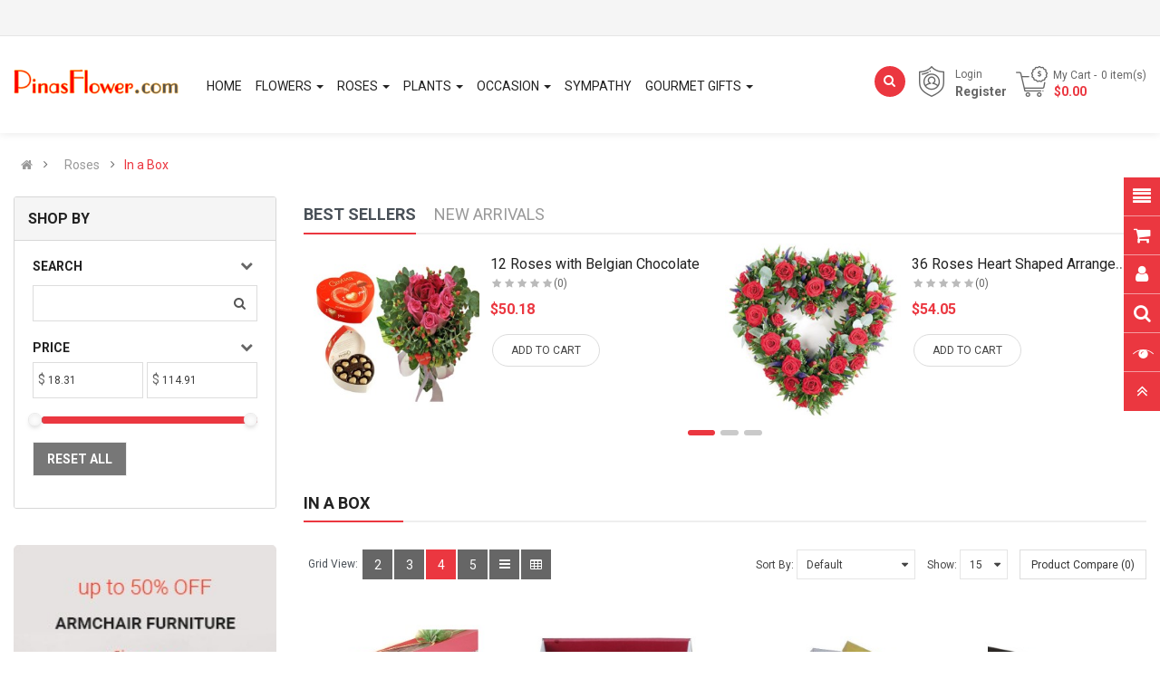

--- FILE ---
content_type: text/html; charset=utf-8
request_url: https://store.philcakes.com/Roses-Category/In-a-Box
body_size: 193594
content:


<!DOCTYPE html><html dir="ltr" lang="en"><head><meta charset="UTF-8" /><meta http-equiv="X-UA-Compatible" content="IE=edge"><title></title><base href="https://store.philcakes.com/" /><meta name="viewport" content="width=device-width, initial-scale=1"><!--[if IE]><meta http-equiv="X-UA-Compatible" content="IE=edge,chrome=1"><![endif]--><link rel="stylesheet" href="catalog/view/javascript/bootstrap/css/bootstrap.min.css"><link rel="stylesheet" href="catalog/view/javascript/font-awesome/css/font-awesome.min.css"><link rel="stylesheet" href="catalog/view/javascript/soconfig/css/lib.css"><link rel="stylesheet" href="catalog/view/theme/so-emarket/css/ie9-and-up.css"><link rel="stylesheet" href="catalog/view/theme/so-emarket/css/custom.css"><link rel="stylesheet" href="catalog/view/javascript/icomoon/css/style.css"><link rel="stylesheet" href="catalog/view/javascript/so_call_for_price/css/jquery.fancybox.css"><link rel="stylesheet" href="catalog/view/javascript/so_call_for_price/css/style.css"><link rel="stylesheet" href="catalog/view/javascript/so_filter_shop_by/css/nouislider.css"><link rel="stylesheet" href="catalog/view/javascript/so_filter_shop_by/css/style.css"><link rel="stylesheet" href="catalog/view/javascript/so_tools/css/style.css"><link rel="stylesheet" href="catalog/view/javascript/so_listing_tabs/css/so-listing-tabs.css"><link rel="stylesheet" href="catalog/view/javascript/so_listing_tabs/css/animate.css"><link rel="stylesheet" href="catalog/view/javascript/so_listing_tabs/css/owl.carousel.css"><link rel="stylesheet" href="admin/view/template/extension/module/so_page_builder/assets/css/shortcodes.css"><link rel="stylesheet" href="catalog/view/javascript/so_instagram_gallery/css/style.css"><link rel="stylesheet" href="catalog/view/javascript/so_instagram_gallery/css/jquery.fancybox.css"><link rel="stylesheet" href="catalog/view/javascript/so_page_builder/css/style_render_35.css"><link rel="stylesheet" href="catalog/view/javascript/so_page_builder/css/style.css"><link rel="stylesheet" href="catalog/view/javascript/so_countdown/css/style.css"><link rel="stylesheet" href="catalog/view/javascript/so_megamenu/so_megamenu.css"><link rel="stylesheet" href="catalog/view/javascript/so_megamenu/wide-grid.css"><link rel="stylesheet" href="catalog/view/javascript/so_searchpro/css/chosen.css"><link rel="stylesheet" href="catalog/view/javascript/so_searchpro/css/so_searchpro.css"><link rel="stylesheet" href="catalog/view/javascript/so_sociallogin/css/so_sociallogin.css"><link rel="stylesheet" href="catalog/view/theme/so-emarket/css/layout20/bright_red.css"><link rel="stylesheet" href="catalog/view/theme/so-emarket/css/header/header20.css"><link rel="stylesheet" href="catalog/view/theme/so-emarket/css/footer/footer1.css"><link rel="stylesheet" href="catalog/view/theme/so-emarket/css/responsive.css"><script src="catalog/view/javascript/jquery/jquery-2.1.1.min.js"></script><script src="catalog/view/javascript/bootstrap/js/bootstrap.min.js"></script><script src="catalog/view/javascript/soconfig/js/libs.js"></script><script src="catalog/view/javascript/soconfig/js/so.system.js"></script><script src="catalog/view/javascript/soconfig/js/sticky-kit.js"></script><script src="catalog/view/javascript/lazysizes/lazysizes.min.js"></script><script src="catalog/view/theme/so-emarket/js/jquery.nav.js"></script><script src="catalog/view/theme/so-emarket/js/so.custom.js"></script><script src="catalog/view/theme/so-emarket/js/custom.js"></script><script src="catalog/view/theme/so-emarket/js/common.js"></script><script src="catalog/view/javascript/so_call_for_price/js/script.js"></script><script src="catalog/view/javascript/so_filter_shop_by/js/nouislider.js"></script><script src="catalog/view/javascript/so_tools/js/script.js"></script><script src="catalog/view/javascript/so_listing_tabs/js/owl.carousel.js"></script><script src="admin/view/template/extension/module/so_page_builder/assets/js/shortcodes.js"></script><script src="catalog/view/javascript/so_instagram_gallery/js/jquery.fancybox.js"></script><script src="catalog/view/javascript/so_page_builder/js/section.js"></script><script src="catalog/view/javascript/so_page_builder/js/modernizr.video.js"></script><script src="catalog/view/javascript/so_page_builder/js/swfobject.js"></script><script src="catalog/view/javascript/so_page_builder/js/video_background.js"></script><script src="catalog/view/javascript/so_countdown/js/jquery.cookie.js"></script><script src="catalog/view/javascript/so_megamenu/so_megamenu.js"></script><script src="catalog/view/javascript/so_searchpro/js/chosen.jquery.js"></script><link href='https://fonts.googleapis.com/css?family=Roboto:300,400,500,700' rel='stylesheet' type='text/css'><style type="text/css">
		 body, #wrapper{font-family:'Roboto', sans-serif}
		 
	</style><style type="text/css">.mt-25{
margin-top:25px!important;
}

.layout-20.common-home #content .module h3.modtitle {
    font-size: 26px;
    color: #222;
    font-weight: 400;
    position: relative;
    margin-bottom: 20px;
    text-transform: capitalize;
}

.top-categories .owl2-stage-outer {
    padding: 0 10px;
    margin: -10px;
}

.top-categories .contentslider .item a {
    margin-top: 10px;
    margin-bottom: 10px;
}

.extra-layout20 .so-extraslider .item {
    padding: 5px;
}

.typefooter-1 .footer-links {
    border-top: navajowhite;
    padding: 0px 5% 0px 5%;
    margin-top: 10px;
    text-align: center;
}

.item-available{
display:none!important;
}

#product .option_image input {
   visibility: visible!important;
   margin-left:-10px!important;
}
.option-content-box img{
   display: none!important;
}

.stock{
display:none!important;
} </style><link href="https://store.philcakes.com/In-a-Box" rel="canonical" /><link href="https://store.philcakes.com/image/catalog/about/iconc.png" rel="icon" /></head><body class="product-category ltr layout-20 full_other_pages"><div id="wrapper" class="wrapper-fluid banners-effect-1"><div class="so-pre-loader no-pre-loader"><div class="so-loader-line" id="line-load"></div></div><header id="header" class=" variant typeheader-20"><div class="header-top hidden-compact"><div class="container"><div class="row"><div class="header-top-left col-lg-7 col-md-4 col-sm-6 col-xs-4"><ul class="top-link list-inline hidden-lg "><li class="account" id="my_account"><a href="https://store.philcakes.com/index.php?route=account/account" title="My Account " class="btn-xs dropdown-toggle" data-toggle="dropdown"><span>My Account </span><span class="fa fa-caret-down"></span></a><ul class="dropdown-menu "><li><a href="https://store.philcakes.com/index.php?route=account/wishlist"  title="Wish List (0)">Wish List (0)</a></li><li><a href="https://store.philcakes.com/index.php?route=product/compare" title="Compare">Compare</a></li><li><a href="https://store.philcakes.com/index.php?route=account/register">Register</a></li><li><a href="https://store.philcakes.com/index.php?route=account/login">Login</a></li></ul></li></ul></div><div class="header-top-right collapsed-block col-lg-5 col-md-8 col-sm-6 col-xs-8"></div></div></div></div><div class="header-bottom "><div class="container"><div class="row"><div class="navbar-logo col-lg-2 col-md-12 col-sm-4 col-xs-12"><div class="logo"><a href="https://store.philcakes.com/index.php?route=common/home"><img class="lazyload" data-sizes="auto" src="[data-uri]" data-src="https://store.philcakes.com/image/catalog/about/logo.png" title="PinasFlower.com" alt="PinasFlower.com" /></a></div></div><div class="main-menu col-lg-7 col-md-9 col-sm-4 col-xs-7"><div class="menu-vertical"></div><div class="responsive megamenu-style-dev"><nav class="navbar-default"><div class=" container-megamenu   horizontal "><div class="navbar-header"><button type="button" id="show-megamenu" data-toggle="collapse"  class="navbar-toggle"><span class="icon-bar"></span><span class="icon-bar"></span><span class="icon-bar"></span></button></div><div class="megamenu-wrapper"><span id="remove-megamenu" class="fa fa-times"></span><div class="megamenu-pattern"><div class="container"><ul class="megamenu"
					data-transition="slide" data-animationtime="500"><li class="menu-layouts" ><p class='close-menu'></p><a href="" class="clearfix" ><strong>
												Home
											</strong></a></li><li class="style-page with-sub-menu hover" ><p class='close-menu'></p><a href="#" class="clearfix" ><strong>
												Flowers
											</strong><b class='caret'></b></a><div class="sub-menu" style="width: 250px"><div class="content"><div class="row"><div class="col-sm-12"><div class="categories "><div class="row"><div class="col-sm-12 hover-menu"><div class="menu"><ul><li><a href="https://store.philcakes.com/Flowers/Carnations" onclick="window.location = 'https://store.philcakes.com/Flowers/Carnations';" class="main-menu">Carnations</a></li><li><a href="https://store.philcakes.com/Flowers/preserved-roses" onclick="window.location = 'https://store.philcakes.com/Flowers/preserved-roses';" class="main-menu">Preserved Roses</a></li><li><a href="https://store.philcakes.com/Flowers/Daisies" onclick="window.location = 'https://store.philcakes.com/Flowers/Daisies';" class="main-menu">Daisies/Gerberas</a></li><li><a href="https://store.philcakes.com/Flowers/Lilies" onclick="window.location = 'https://store.philcakes.com/Flowers/Lilies';" class="main-menu">Lilies</a></li><li><a href="https://store.philcakes.com/Flowers/Orchids" onclick="window.location = 'https://store.philcakes.com/Flowers/Orchids';" class="main-menu">Orchids</a></li><li><a href="https://store.philcakes.com/Flowers/Sunflowers" onclick="window.location = 'https://store.philcakes.com/Flowers/Sunflowers';" class="main-menu">Sunflowers</a></li><li><a href="https://store.philcakes.com/Flowers/Tulips" onclick="window.location = 'https://store.philcakes.com/Flowers/Tulips';" class="main-menu">Tulips</a></li></ul></div></div></div></div></div></div></div></div></li><li class="style-page with-sub-menu hover" ><p class='close-menu'></p><a href="#" class="clearfix" ><strong>
												Roses
											</strong><b class='caret'></b></a><div class="sub-menu" style="width: 400px"><div class="content"><div class="row"><div class="col-sm-12"><div class="categories "><div class="row"><div class="col-sm-6 hover-menu"><div class="menu"><ul><li><a href="https://store.philcakes.com/Roses-Category/1-Dozen-Roses" onclick="window.location = 'https://store.philcakes.com/Roses-Category/1-Dozen-Roses';" class="main-menu">1 Dozen Roses</a></li><li><a href="https://store.philcakes.com/Roses-Category/2-Dozen-Roses" onclick="window.location = 'https://store.philcakes.com/Roses-Category/2-Dozen-Roses';" class="main-menu">2 Dozen Roses</a></li><li><a href="https://store.philcakes.com/Roses-Category/3-Dozen-Roses" onclick="window.location = 'https://store.philcakes.com/Roses-Category/3-Dozen-Roses';" class="main-menu">3 Dozen Roses</a></li><li><a href="https://store.philcakes.com/Roses-Category/4-Dozen-Roses" onclick="window.location = 'https://store.philcakes.com/Roses-Category/4-Dozen-Roses';" class="main-menu">4 Dozen Roses</a></li><li><a href="https://store.philcakes.com/Roses-Category/5-Dozen-Roses" onclick="window.location = 'https://store.philcakes.com/Roses-Category/5-Dozen-Roses';" class="main-menu">5 Dozen Roses</a></li><li><a href="https://store.philcakes.com/Roses-Category/1-11-Roses" onclick="window.location = 'https://store.philcakes.com/Roses-Category/1-11-Roses';" class="main-menu">1 - 11 Roses</a></li><li><a href="https://store.philcakes.com/Roses-Category/Bouquets" onclick="window.location = 'https://store.philcakes.com/Roses-Category/Bouquets';" class="main-menu">Bouquets</a></li><li><a href="https://store.philcakes.com/Roses-Category/In-a-Basket" onclick="window.location = 'https://store.philcakes.com/Roses-Category/In-a-Basket';" class="main-menu">In a Basket</a></li><li><a href="https://store.philcakes.com/Roses-Category/In-a-Box" onclick="window.location = 'https://store.philcakes.com/Roses-Category/In-a-Box';" class="main-menu">In a Box</a></li></ul></div></div><div class="col-sm-6 hover-menu"><div class="menu"><ul><li><a href="https://store.philcakes.com/Roses-Category/In-a-Vase" onclick="window.location = 'https://store.philcakes.com/Roses-Category/In-a-Vase';" class="main-menu">In a Vase</a></li><li><a href="https://store.philcakes.com/Roses-Category/preserved-roses1" onclick="window.location = 'https://store.philcakes.com/Roses-Category/preserved-roses1';" class="main-menu">Preserved Roses</a></li><li><a href="https://store.philcakes.com/Roses-Category/rainbow-roses-category" onclick="window.location = 'https://store.philcakes.com/Roses-Category/rainbow-roses-category';" class="main-menu">Rainbow Roses</a></li><li><a href="https://store.philcakes.com/Roses-Category/With-Balloon" onclick="window.location = 'https://store.philcakes.com/Roses-Category/With-Balloon';" class="main-menu">With Balloon</a></li><li><a href="https://store.philcakes.com/Roses-Category/With-Bear" onclick="window.location = 'https://store.philcakes.com/Roses-Category/With-Bear';" class="main-menu">With Bear</a></li><li><a href="https://store.philcakes.com/Roses-Category/With-Cake" onclick="window.location = 'https://store.philcakes.com/Roses-Category/With-Cake';" class="main-menu">With Cake</a></li><li><a href="https://store.philcakes.com/Roses-Category/With-Chocolate" onclick="window.location = 'https://store.philcakes.com/Roses-Category/With-Chocolate';" class="main-menu">With Chocolate</a></li><li><a href="https://store.philcakes.com/Roses-Category/Heart-Shaped-Roses" onclick="window.location = 'https://store.philcakes.com/Roses-Category/Heart-Shaped-Roses';" class="main-menu">Heart Shaped Roses</a></li><li><a href="https://store.philcakes.com/Roses-Category/100-Roses" onclick="window.location = 'https://store.philcakes.com/Roses-Category/100-Roses';" class="main-menu">100 Roses</a></li></ul></div></div></div></div></div></div></div></div></li><li class="style-page with-sub-menu hover" ><p class='close-menu'></p><a href="#" class="clearfix" ><strong>
												Plants
											</strong><b class='caret'></b></a><div class="sub-menu" style="width: 250px"><div class="content"><div class="row"><div class="col-sm-12"><div class="categories "><div class="row"><div class="col-sm-12 hover-menu"><div class="menu"><ul><li><a href="https://store.philcakes.com/Plants-861/Bonsai-Tropical-Plants" onclick="window.location = 'https://store.philcakes.com/Plants-861/Bonsai-Tropical-Plants';" class="main-menu">Bonsai &amp; Tropical Plants</a></li><li><a href="https://store.philcakes.com/Plants-861/Flowering-Plants" onclick="window.location = 'https://store.philcakes.com/Plants-861/Flowering-Plants';" class="main-menu">Flowering Plants</a></li><li><a href="https://store.philcakes.com/Plants-861/Green-Plants" onclick="window.location = 'https://store.philcakes.com/Plants-861/Green-Plants';" class="main-menu">Green Plants</a></li><li><a href="https://store.philcakes.com/Plants-861/Potted-Orchids-Exotic" onclick="window.location = 'https://store.philcakes.com/Plants-861/Potted-Orchids-Exotic';" class="main-menu">Potted Orchids &amp; Exotic</a></li><li><a href="https://store.philcakes.com/Plants-861/Rose-Plants" onclick="window.location = 'https://store.philcakes.com/Plants-861/Rose-Plants';" class="main-menu">Rose Plants</a></li></ul></div></div></div></div></div></div></div></div></li><li class="style-page with-sub-menu hover" ><p class='close-menu'></p><a href="#" class="clearfix" ><strong>
												Occasion
											</strong><b class='caret'></b></a><div class="sub-menu" style="width: 250px"><div class="content"><div class="row"><div class="col-sm-12"><div class="categories "><div class="row"><div class="col-sm-12 hover-menu"><div class="menu"><ul><li><a href="https://store.philcakes.com/Occasions/Get-Well-Flowers" onclick="window.location = 'https://store.philcakes.com/Occasions/Get-Well-Flowers';" class="main-menu">Get Well Gifts</a></li><li><a href="https://store.philcakes.com/Occasions/Gifts-for-Mothers-Day" onclick="window.location = 'https://store.philcakes.com/Occasions/Gifts-for-Mothers-Day';" class="main-menu">Gifts for Mothers Day</a></li><li><a href="https://store.philcakes.com/Occasions/Special-Gift" onclick="window.location = 'https://store.philcakes.com/Occasions/Special-Gift';" class="main-menu">Special Gift</a></li><li><a href="https://store.philcakes.com/Occasions/Valentines-day" onclick="window.location = 'https://store.philcakes.com/Occasions/Valentines-day';" class="main-menu">Valentines day</a></li><li><a href="https://store.philcakes.com/Occasions/Gifts-for-Easter" onclick="window.location = 'https://store.philcakes.com/Occasions/Gifts-for-Easter';" class="main-menu">Gifts for Easter</a></li><li><a href="https://store.philcakes.com/Romantic-Gifts" onclick="window.location = 'https://store.philcakes.com/Romantic-Gifts';" class="main-menu">Romantic Gifts</a></li><li><a href="https://store.philcakes.com/Gifts-for-Him" onclick="window.location = 'https://store.philcakes.com/Gifts-for-Him';" class="main-menu">Gifts for Him</a></li></ul></div></div></div></div></div></div></div></div></li><li class="style-page" ><p class='close-menu'></p><a href="https://store.philcakes.com/Sympathy" class="clearfix" ><strong>
												Sympathy
											</strong></a></li><li class="style-page with-sub-menu hover" ><p class='close-menu'></p><a href="https://store.philcakes.com/Gourmet-Gifts" class="clearfix" ><strong>
												Gourmet Gifts
											</strong><b class='caret'></b></a><div class="sub-menu" style="width: 250px"><div class="content"><div class="row"><div class="col-sm-12"><div class="categories "><div class="row"><div class="col-sm-12 hover-menu"><div class="menu"><ul><li><a href="https://store.philcakes.com/Gourmet-Gifts/Balloons-851" onclick="window.location = 'https://store.philcakes.com/Gourmet-Gifts/Balloons-851';" class="main-menu">Balloons</a></li><li><a href="https://store.philcakes.com/Gourmet-Gifts/Cakes-Products" onclick="window.location = 'https://store.philcakes.com/Gourmet-Gifts/Cakes-Products';" class="main-menu">Cakes<b class="fa fa-angle-right"></b></a><ul><li><a href="https://store.philcakes.com/Gourmet-Gifts/Cakes-Products/Bake-and-Churn" onclick="window.location = 'https://store.philcakes.com/Gourmet-Gifts/Cakes-Products/Bake-and-Churn';">Bake &amp; Churn</a></li><li><a href="https://store.philcakes.com/Gourmet-Gifts/Cakes-Products/Bizu-Patisserie " onclick="window.location = 'https://store.philcakes.com/Gourmet-Gifts/Cakes-Products/Bizu-Patisserie ';">Bizu Patisserie </a></li><li><a href="https://store.philcakes.com/Gourmet-Gifts/Cakes-Products/Bread-Talk-1" onclick="window.location = 'https://store.philcakes.com/Gourmet-Gifts/Cakes-Products/Bread-Talk-1';">Breadtalk</a></li><li><a href="https://store.philcakes.com/Gourmet-Gifts/Cakes-Products/Contis-Cake" onclick="window.location = 'https://store.philcakes.com/Gourmet-Gifts/Cakes-Products/Contis-Cake';">Contis Cake</a></li><li><a href="https://store.philcakes.com/Gourmet-Gifts/Cakes-Products/J.CO-Donuts" onclick="window.location = 'https://store.philcakes.com/Gourmet-Gifts/Cakes-Products/J.CO-Donuts';">J.CO Donuts</a></li><li><a href="https://store.philcakes.com/Gourmet-Gifts/Cakes-Products/Max-Cake-and-Pastries" onclick="window.location = 'https://store.philcakes.com/Gourmet-Gifts/Cakes-Products/Max-Cake-and-Pastries';">Max's Cake and Pastries</a></li><li><a href="https://store.philcakes.com/Gourmet-Gifts/Cakes-Products/Mrs-Fields" onclick="window.location = 'https://store.philcakes.com/Gourmet-Gifts/Cakes-Products/Mrs-Fields';">Mrs. Fields</a></li><li><a href="https://store.philcakes.com/Gourmet-Gifts/Cakes-Products/Purple-Oven" onclick="window.location = 'https://store.philcakes.com/Gourmet-Gifts/Cakes-Products/Purple-Oven';">Purple Oven</a></li><li><a href="https://store.philcakes.com/Gourmet-Gifts/Cakes-Products/Red-Ribbon" onclick="window.location = 'https://store.philcakes.com/Gourmet-Gifts/Cakes-Products/Red-Ribbon';">Red Ribbon </a></li><li><a href="https://store.philcakes.com/Gourmet-Gifts/Cakes-Products/Starbucks-Cales1" onclick="window.location = 'https://store.philcakes.com/Gourmet-Gifts/Cakes-Products/Starbucks-Cales1';">Starbucks Cakes</a></li><li><a href="https://store.philcakes.com/Gourmet-Gifts/Cakes-Products/Sugar-House" onclick="window.location = 'https://store.philcakes.com/Gourmet-Gifts/Cakes-Products/Sugar-House';">Sugarhouse</a></li><li><a href="https://store.philcakes.com/Gourmet-Gifts/Cakes-Products/Sugar-House" onclick="window.location = 'https://store.philcakes.com/Gourmet-Gifts/Cakes-Products/Sugar-House';">Sugarhouse</a></li><li><a href="https://store.philcakes.com/Gourmet-Gifts/Cakes-Products/Vanilla-Bean" onclick="window.location = 'https://store.philcakes.com/Gourmet-Gifts/Cakes-Products/Vanilla-Bean';">Vanilla Bean</a></li><li><a href="https://store.philcakes.com/Gourmet-Gifts/Cakes-Products/Homemade-Delivery" onclick="window.location = 'https://store.philcakes.com/Gourmet-Gifts/Cakes-Products/Homemade-Delivery';">Wilma Yummy's Cake Etc.</a></li><li><a href="https://store.philcakes.com/Gourmet-Gifts/Cakes-Products/Cake2Go" onclick="window.location = 'https://store.philcakes.com/Gourmet-Gifts/Cakes-Products/Cake2Go';">Cake2Go</a></li><li><a href="https://store.philcakes.com/Gourmet-Gifts/Cakes-Products/Goldilocks-Cakes" onclick="window.location = 'https://store.philcakes.com/Gourmet-Gifts/Cakes-Products/Goldilocks-Cakes';">Goldilocks Cakes</a></li><li><a href="https://store.philcakes.com/Gourmet-Gifts/Cakes-Products/Kings-Cakes" onclick="window.location = 'https://store.philcakes.com/Gourmet-Gifts/Cakes-Products/Kings-Cakes';">Kings Cakes</a></li></ul></li><li><a href="https://store.philcakes.com/Gourmet-Gifts/Chocolates-845" onclick="window.location = 'https://store.philcakes.com/Gourmet-Gifts/Chocolates-845';" class="main-menu">Chocolates<b class="fa fa-angle-right"></b></a><ul><li><a href="https://store.philcakes.com/Gourmet-Gifts/Chocolates-845/Assorted-Chocolate-Basket" onclick="window.location = 'https://store.philcakes.com/Gourmet-Gifts/Chocolates-845/Assorted-Chocolate-Basket';">Assorted Chocolate Basket</a></li><li><a href="https://store.philcakes.com/Gourmet-Gifts/Chocolates-845/Dutche-Chocolates-1" onclick="window.location = 'https://store.philcakes.com/Gourmet-Gifts/Chocolates-845/Dutche-Chocolates-1';">Dutche Chocolate</a></li><li><a href="https://store.philcakes.com/Gourmet-Gifts/Chocolates-845/Guylian-Chocolates-1" onclick="window.location = 'https://store.philcakes.com/Gourmet-Gifts/Chocolates-845/Guylian-Chocolates-1';">Guylian</a></li><li><a href="https://store.philcakes.com/Gourmet-Gifts/Chocolates-845/Beryl-Chocolates" onclick="window.location = 'https://store.philcakes.com/Gourmet-Gifts/Chocolates-845/Beryl-Chocolates';">Beryl Chocolates</a></li><li><a href="https://store.philcakes.com/Gourmet-Gifts/Chocolates-845/Cadbury" onclick="window.location = 'https://store.philcakes.com/Gourmet-Gifts/Chocolates-845/Cadbury';">Cadbury</a></li><li><a href="https://store.philcakes.com/Gourmet-Gifts/Chocolates-845/Ferrero-Rocher" onclick="window.location = 'https://store.philcakes.com/Gourmet-Gifts/Chocolates-845/Ferrero-Rocher';">Ferrero Rocher</a></li><li><a href="https://store.philcakes.com/Gourmet-Gifts/Chocolates-845/Hersheys" onclick="window.location = 'https://store.philcakes.com/Gourmet-Gifts/Chocolates-845/Hersheys';">Hersheys</a></li><li><a href="https://store.philcakes.com/Gourmet-Gifts/Chocolates-845/Lindt" onclick="window.location = 'https://store.philcakes.com/Gourmet-Gifts/Chocolates-845/Lindt';">Lindt</a></li><li><a href="https://store.philcakes.com/Gourmet-Gifts/Chocolates-845/M-M-Chocolates" onclick="window.location = 'https://store.philcakes.com/Gourmet-Gifts/Chocolates-845/M-M-Chocolates';">M &amp; M Chocolates</a></li><li><a href="https://store.philcakes.com/Gourmet-Gifts/Chocolates-845/Nestle" onclick="window.location = 'https://store.philcakes.com/Gourmet-Gifts/Chocolates-845/Nestle';">Nestle</a></li><li><a href="https://store.philcakes.com/Gourmet-Gifts/Chocolates-845/Sellable-Chocolates" onclick="window.location = 'https://store.philcakes.com/Gourmet-Gifts/Chocolates-845/Sellable-Chocolates';">Sellable Chocolates</a></li><li><a href="https://store.philcakes.com/Gourmet-Gifts/Chocolates-845/Toblerone" onclick="window.location = 'https://store.philcakes.com/Gourmet-Gifts/Chocolates-845/Toblerone';">Toblerone</a></li><li><a href="https://store.philcakes.com/Gourmet-Gifts/Chocolates-845/Van-Houten" onclick="window.location = 'https://store.philcakes.com/Gourmet-Gifts/Chocolates-845/Van-Houten';">Van Houten</a></li><li><a href="https://store.philcakes.com/Gourmet-Gifts/Chocolates-845/Vochelle" onclick="window.location = 'https://store.philcakes.com/Gourmet-Gifts/Chocolates-845/Vochelle';">Vochelle</a></li></ul></li><li><a href="https://store.philcakes.com/Gourmet-Gifts/Goodies-Gift-Basket" onclick="window.location = 'https://store.philcakes.com/Gourmet-Gifts/Goodies-Gift-Basket';" class="main-menu">Goodies Gift Basket</a></li><li><a href="https://store.philcakes.com/Gourmet-Gifts/Mixed-Fruits-Gift-856" onclick="window.location = 'https://store.philcakes.com/Gourmet-Gifts/Mixed-Fruits-Gift-856';" class="main-menu">Mixed Fruits Gift</a></li><li><a href="https://store.philcakes.com/Gourmet-Gifts/Stuff-Toys-864" onclick="window.location = 'https://store.philcakes.com/Gourmet-Gifts/Stuff-Toys-864';" class="main-menu">Stuff Toys<b class="fa fa-angle-right"></b></a><ul><li><a href="https://store.philcakes.com/Gourmet-Gifts/Stuff-Toys-864/Bear-with-Gift-Packages" onclick="window.location = 'https://store.philcakes.com/Gourmet-Gifts/Stuff-Toys-864/Bear-with-Gift-Packages';">Bear with Gift Packages</a></li><li><a href="https://store.philcakes.com/Gourmet-Gifts/Stuff-Toys-864/Giant-Size-Bears" onclick="window.location = 'https://store.philcakes.com/Gourmet-Gifts/Stuff-Toys-864/Giant-Size-Bears';">Giant Size Bears (2-3 Feet)</a></li><li><a href="https://store.philcakes.com/Gourmet-Gifts/Stuff-Toys-864/Hearts-Pillow--Others" onclick="window.location = 'https://store.philcakes.com/Gourmet-Gifts/Stuff-Toys-864/Hearts-Pillow--Others';">Hearts Pillow/ Others</a></li><li><a href="https://store.philcakes.com/Gourmet-Gifts/Stuff-Toys-864/Love-Bears" onclick="window.location = 'https://store.philcakes.com/Gourmet-Gifts/Stuff-Toys-864/Love-Bears';">Love Bears</a></li><li><a href="https://store.philcakes.com/Gourmet-Gifts/Stuff-Toys-864/New-Bears" onclick="window.location = 'https://store.philcakes.com/Gourmet-Gifts/Stuff-Toys-864/New-Bears';">New Bears</a></li><li><a href="https://store.philcakes.com/Gourmet-Gifts/Stuff-Toys-864/Other-Gift-Stuff" onclick="window.location = 'https://store.philcakes.com/Gourmet-Gifts/Stuff-Toys-864/Other-Gift-Stuff';">Other Gift Stuff</a></li><li><a href="https://store.philcakes.com/Gourmet-Gifts/Stuff-Toys-864/Plush-Dolls" onclick="window.location = 'https://store.philcakes.com/Gourmet-Gifts/Stuff-Toys-864/Plush-Dolls';">Plush Dolls</a></li><li><a href="https://store.philcakes.com/Gourmet-Gifts/Stuff-Toys-864/Regular-Size-Bears-(11-23-Inches)" onclick="window.location = 'https://store.philcakes.com/Gourmet-Gifts/Stuff-Toys-864/Regular-Size-Bears-(11-23-Inches)';">Regular Size Bears (11-23 Inches)  </a></li><li><a href="https://store.philcakes.com/Gourmet-Gifts/Stuff-Toys-864/Small-Size-Bears--(6-10-Inches)" onclick="window.location = 'https://store.philcakes.com/Gourmet-Gifts/Stuff-Toys-864/Small-Size-Bears--(6-10-Inches)';">Small Size Bears  (6-10 Inches)</a></li></ul></li></ul></div></div></div></div></div></div></div></div></li></ul></div></div></div></div></nav></div><script>
$(document).ready(function(){
	$('a[href="https://store.philcakes.com/Roses-Category/In-a-Box"]').each(function() {
		$(this).parents('.with-sub-menu').addClass('sub-active');
	});  
});
</script></div><div class="middle-right col-lg-3 col-md-3 col-sm-4 col-xs-5"><div class="shopping_cart"><div id="cart" class="btn-shopping-cart"><a data-loading-text="Loading... " class="btn-group top_cart dropdown-toggle" data-toggle="dropdown"><div class="shopcart"><span class="icon-c"><i class="fa fa-shopping-basket"></i></span><div class="shopcart-inner"><p class="text-shopping-cart">
         My cart
        </p><span class="total-shopping-cart cart-total-full"><span class="items_cart">0</span><span class="items_cart2"> item(s)</span><span class="items_carts"> - $0.00 </span></span></div></div></a><ul class="dropdown-menu pull-right shoppingcart-box"><li><p class="text-center empty">Your shopping cart is empty!</p></li></ul></div></div><div class="signin-w hidden-md hidden-sm hidden-xs"><ul class="signin-link"><li class="log login"><a href="https://store.philcakes.com/index.php?route=account/login ">Login </a><li class="log regis"><a href="https://store.philcakes.com/index.php?route=account/register">Register</a></li></ul></div><div class="search-header-w"><div class="icon-search hidden-lg hidden-md hidden-sm"><i class="fa fa-search"></i></div><div id="sosearchpro" class="sosearchpro-wrapper so-search "><form method="GET" action="index.php"><div id="search0" class="search input-group form-group"><div class="select_category filter_type  icon-select hidden-sm hidden-xs"><select class="no-border chosen-select" name="category_id"><option value="0">All Category </option><option value="220 ">Caramia </option><option value="86 ">Flowers </option><option value="87">&nbsp;&nbsp;&nbsp;Carnations </option><option value="218">&nbsp;&nbsp;&nbsp;Preserved Roses </option><option value="88">&nbsp;&nbsp;&nbsp;Daisies/Gerberas </option><option value="89">&nbsp;&nbsp;&nbsp;Lilies </option><option value="90">&nbsp;&nbsp;&nbsp;Orchids </option><option value="91">&nbsp;&nbsp;&nbsp;Sunflowers </option><option value="92">&nbsp;&nbsp;&nbsp;Tulips </option><option value="93 ">Roses </option><option value="94">&nbsp;&nbsp;&nbsp;1 Dozen Roses </option><option value="95">&nbsp;&nbsp;&nbsp;2 Dozen Roses </option><option value="96">&nbsp;&nbsp;&nbsp;3 Dozen Roses </option><option value="97">&nbsp;&nbsp;&nbsp;4 Dozen Roses </option><option value="98">&nbsp;&nbsp;&nbsp;5 Dozen Roses </option><option value="99">&nbsp;&nbsp;&nbsp;1 - 11 Roses </option><option value="101">&nbsp;&nbsp;&nbsp;Bouquets </option><option value="102">&nbsp;&nbsp;&nbsp;In a Basket </option><option value="103">&nbsp;&nbsp;&nbsp;In a Box </option><option value="104">&nbsp;&nbsp;&nbsp;In a Vase </option><option value="219">&nbsp;&nbsp;&nbsp;Preserved Roses </option><option value="217">&nbsp;&nbsp;&nbsp;Rainbow Roses </option><option value="106">&nbsp;&nbsp;&nbsp;With Balloon </option><option value="107">&nbsp;&nbsp;&nbsp;With Bear </option><option value="108">&nbsp;&nbsp;&nbsp;With Cake </option><option value="109">&nbsp;&nbsp;&nbsp;With Chocolate </option><option value="159">&nbsp;&nbsp;&nbsp;Heart Shaped Roses </option><option value="160">&nbsp;&nbsp;&nbsp;100 Roses </option><option value="110 ">Plants </option><option value="112">&nbsp;&nbsp;&nbsp;Bonsai &amp; Tropical Plants </option><option value="113">&nbsp;&nbsp;&nbsp;Flowering Plants </option><option value="114">&nbsp;&nbsp;&nbsp;Green Plants </option><option value="115">&nbsp;&nbsp;&nbsp;Potted Orchids &amp; Exotic </option><option value="116">&nbsp;&nbsp;&nbsp;Rose Plants </option><option value="111 ">Occasion </option><option value="173">&nbsp;&nbsp;&nbsp;Get Well Gifts </option><option value="126">&nbsp;&nbsp;&nbsp;Gifts for Mothers Day </option><option value="174">&nbsp;&nbsp;&nbsp;Special Gift </option><option value="175">&nbsp;&nbsp;&nbsp;Valentines day </option><option value="129">&nbsp;&nbsp;&nbsp;Gifts for Easter </option><option value="147 ">Sympathy </option><option value="117 ">Gourmet Gifts </option><option value="118">&nbsp;&nbsp;&nbsp;Balloons </option><option value="119">&nbsp;&nbsp;&nbsp;Cakes </option><option value="191 ">&nbsp;&nbsp;&nbsp;&nbsp;&nbsp;&nbsp;Bake &amp; Churn </option><option value="204 ">&nbsp;&nbsp;&nbsp;&nbsp;&nbsp;&nbsp;Bizu Patisserie  </option><option value="208 ">&nbsp;&nbsp;&nbsp;&nbsp;&nbsp;&nbsp;Breadtalk </option><option value="180 ">&nbsp;&nbsp;&nbsp;&nbsp;&nbsp;&nbsp;Contis Cake </option><option value="181 ">&nbsp;&nbsp;&nbsp;&nbsp;&nbsp;&nbsp;J.CO Donuts </option><option value="192 ">&nbsp;&nbsp;&nbsp;&nbsp;&nbsp;&nbsp;Max's Cake and Pastries </option><option value="209 ">&nbsp;&nbsp;&nbsp;&nbsp;&nbsp;&nbsp;Mrs. Fields </option><option value="193 ">&nbsp;&nbsp;&nbsp;&nbsp;&nbsp;&nbsp;Purple Oven </option><option value="205 ">&nbsp;&nbsp;&nbsp;&nbsp;&nbsp;&nbsp;Red Ribbon  </option><option value="185 ">&nbsp;&nbsp;&nbsp;&nbsp;&nbsp;&nbsp;Starbucks Cakes </option><option value="201 ">&nbsp;&nbsp;&nbsp;&nbsp;&nbsp;&nbsp;Sugarhouse </option><option value="194 ">&nbsp;&nbsp;&nbsp;&nbsp;&nbsp;&nbsp;Tous-les-Jours </option><option value="200 ">&nbsp;&nbsp;&nbsp;&nbsp;&nbsp;&nbsp;Vanilla Bean </option><option value="151 ">&nbsp;&nbsp;&nbsp;&nbsp;&nbsp;&nbsp;Wilma Yummy's Cake Etc. </option><option value="152 ">&nbsp;&nbsp;&nbsp;&nbsp;&nbsp;&nbsp;Cake2Go </option><option value="153 ">&nbsp;&nbsp;&nbsp;&nbsp;&nbsp;&nbsp;Goldilocks Cakes </option><option value="155 ">&nbsp;&nbsp;&nbsp;&nbsp;&nbsp;&nbsp;Kings Cakes </option><option value="120">&nbsp;&nbsp;&nbsp;Chocolates </option><option value="135 ">&nbsp;&nbsp;&nbsp;&nbsp;&nbsp;&nbsp;Assorted Chocolate Basket </option><option value="211 ">&nbsp;&nbsp;&nbsp;&nbsp;&nbsp;&nbsp;Dutche Chocolate </option><option value="212 ">&nbsp;&nbsp;&nbsp;&nbsp;&nbsp;&nbsp;Ghirardelli </option><option value="210 ">&nbsp;&nbsp;&nbsp;&nbsp;&nbsp;&nbsp;Guylian </option><option value="136 ">&nbsp;&nbsp;&nbsp;&nbsp;&nbsp;&nbsp;Beryl Chocolates </option><option value="137 ">&nbsp;&nbsp;&nbsp;&nbsp;&nbsp;&nbsp;Cadbury </option><option value="138 ">&nbsp;&nbsp;&nbsp;&nbsp;&nbsp;&nbsp;Ferrero Rocher </option><option value="139 ">&nbsp;&nbsp;&nbsp;&nbsp;&nbsp;&nbsp;Hersheys </option><option value="140 ">&nbsp;&nbsp;&nbsp;&nbsp;&nbsp;&nbsp;Lindt </option><option value="141 ">&nbsp;&nbsp;&nbsp;&nbsp;&nbsp;&nbsp;M &amp; M Chocolates </option><option value="142 ">&nbsp;&nbsp;&nbsp;&nbsp;&nbsp;&nbsp;Nestle </option><option value="143 ">&nbsp;&nbsp;&nbsp;&nbsp;&nbsp;&nbsp;Sellable Chocolates </option><option value="144 ">&nbsp;&nbsp;&nbsp;&nbsp;&nbsp;&nbsp;Toblerone </option><option value="145 ">&nbsp;&nbsp;&nbsp;&nbsp;&nbsp;&nbsp;Van Houten </option><option value="146 ">&nbsp;&nbsp;&nbsp;&nbsp;&nbsp;&nbsp;Vochelle </option><option value="121">&nbsp;&nbsp;&nbsp;Goodies Gift Basket </option><option value="122">&nbsp;&nbsp;&nbsp;Mixed Fruits Gift </option><option value="125">&nbsp;&nbsp;&nbsp;Stuff Toys </option><option value="170 ">&nbsp;&nbsp;&nbsp;&nbsp;&nbsp;&nbsp;Bear with Gift Packages </option><option value="164 ">&nbsp;&nbsp;&nbsp;&nbsp;&nbsp;&nbsp;Giant Size Bears (2-3 Feet) </option><option value="169 ">&nbsp;&nbsp;&nbsp;&nbsp;&nbsp;&nbsp;Hearts Pillow/ Others </option><option value="167 ">&nbsp;&nbsp;&nbsp;&nbsp;&nbsp;&nbsp;Love Bears </option><option value="163 ">&nbsp;&nbsp;&nbsp;&nbsp;&nbsp;&nbsp;New Bears </option><option value="171 ">&nbsp;&nbsp;&nbsp;&nbsp;&nbsp;&nbsp;Other Gift Stuff </option><option value="168 ">&nbsp;&nbsp;&nbsp;&nbsp;&nbsp;&nbsp;Plush Dolls </option><option value="165 ">&nbsp;&nbsp;&nbsp;&nbsp;&nbsp;&nbsp;Regular Size Bears (11-23 Inches)   </option><option value="166 ">&nbsp;&nbsp;&nbsp;&nbsp;&nbsp;&nbsp;Small Size Bears  (6-10 Inches) </option><option value="148 ">Personalized Gifts </option><option value="149 ">Romantic Gifts </option><option value="150 ">Gifts for Him </option></select></div><input class="autosearch-input form-control" type="text" value="" size="50" autocomplete="off" placeholder="Search" name="search"><span class="input-group-btn"><button type="submit" class="button-search btn btn-default btn-lg" name="submit_search"><i class="fa fa-search"></i></button></span></div><input type="hidden" name="route" value="product/search"/></form></div><script type="text/javascript">
	jQuery(document).ready(function($) {
		$(".chosen-select").chosen({
			width: '100%'
		});
	})
</script><script type="text/javascript">
// Autocomplete */
(function($) {
	$.fn.Soautocomplete = function(option) {
		return this.each(function() {
			this.timer = null;
			this.items = new Array();

			$.extend(this, option);

			$(this).attr('autocomplete', 'off');

			// Focus
			$(this).on('focus', function() {
				this.request();
			});

			// Blur
			$(this).on('blur', function() {
				setTimeout(function(object) {
					object.hide();
				}, 200, this);
			});

			// Keydown
			$(this).on('keydown', function(event) {
				switch(event.keyCode) {
					case 27: // escape
						this.hide();
						break;
					default:
						this.request();
						break;
				}
			});

			// Click
			this.click = function(event) {
				event.preventDefault();

				value = $(event.target).parent().attr('data-value');

				if (value && this.items[value]) {
					this.select(this.items[value]);
				}
			}

			// Show
			this.show = function() {
				var pos = $(this).position();

				$(this).siblings('ul.dropdown-menu').css({
					top: pos.top + $(this).outerHeight(),
					left: pos.left
				});

				$(this).siblings('ul.dropdown-menu').show();
			}

			// Hide
			this.hide = function() {
				$(this).siblings('ul.dropdown-menu').hide();
			}

			// Request
			this.request = function() {
				clearTimeout(this.timer);

				this.timer = setTimeout(function(object) {
					object.source($(object).val(), $.proxy(object.response, object));
				}, 200, this);
			}

			// Response
			this.response = function(json) {
				html = '';

				if (json.length) {
					for (i = 0; i < json.length; i++) {
						this.items[json[i]['value']] = json[i];
					}

					for (i = 0; i < json.length; i++) {
						if (!json[i]['category']) {
						html += '<li class="media" data-value="' + json[i]['value'] + '" title="' + json[i]['label'] + '">';
						if(json[i]['image'] && json[i]['show_image'] && json[i]['show_image'] == 1 ) {
							html += '	<a class="media-left" href="' + json[i]['link'] + '"><img class="pull-left" src="' + json[i]['image'] + '"></a>';
						}

						html += '<div class="media-body">';
						html += '<a href="' + json[i]['link'] + '" title="' + json[i]['label'] + '"><span>' +json[i]['cate_name'] + json[i]['label'] + '</span></a>';
						if(json[i]['price'] && json[i]['show_price'] && json[i]['show_price'] == 1){
							html += '	<div class="box-price">';
							if (!json[i]['special']) {
								html += '<span class="price">Price : '+json[i]['price']+'</span>';;
							} else {
								html += '</span><span class="price-new">' + json[i]['special'] + '</span>'+'<span class="price-old" style="text-decoration:line-through;">' + json[i]['price']  ;
							}
							
							html += '	</div>';
						}
						html += '</div></li>';
						html += '<li class="clearfix"></li>';
						}
					}

					// Get all the ones with a categories
					var category = new Array();

					for (i = 0; i < json.length; i++) {
						if (json[i]['category']) {
							if (!category[json[i]['category']]) {
								category[json[i]['category']] = new Array();
								category[json[i]['category']]['name'] = json[i]['category'];
								category[json[i]['category']]['item'] = new Array();
							}

							category[json[i]['category']]['item'].push(json[i]);
						}
					}

					for (i in category) {
						html += '<li class="dropdown-header">' + category[i]['name'] + '</li>';

						for (j = 0; j < category[i]['item'].length; j++) {
							html += '<li data-value="' + category[i]['item'][j]['value'] + '"><a href="#">&nbsp;&nbsp;&nbsp;' + category[i]['item'][j]['label'] + '</a></li>';
						}
					}
				}

				if (html) {
					this.show();
				} else {
					this.hide();
				}

				$(this).siblings('ul.dropdown-menu').html(html);
			}

			$(this).after('<ul class="dropdown-menu"></ul>');

		});
	}
})(window.jQuery);

$(document).ready(function() {
	var selector = '#search0';
	var total = 0;
	var showimage = 1;
	var showprice = 1;
	var character = 3 ;
	var height = 70;
	var width = 70;

	$(selector).find('input[name=\'search\']').Soautocomplete({
		delay: 500,
		source: function(request, response) {
			var category_id = $(".select_category select[name=\"category_id\"]").first().val();
			if(typeof(category_id) == 'undefined')
				category_id = 0;
				var limit = 5;
			if(request.length >= character){
				$.ajax({
					url: 'index.php?route=extension/module/so_searchpro/autocomplete&filter_category_id='+category_id+'&limit='+limit+'&width='+width+'&height='+height+'&filter_name='+encodeURIComponent(request),
					dataType: 'json',
					success: function(json) {
						response($.map(json, function(item) {
							total = 0;
							if(item.total){
								total = item.total;
							}

							return {
								price:   item.price,
								special: item.special,
								tax		:     item.tax,
								label:   item.name,
								cate_name:   (item.category_name) ? item.category_name + ' > ' : '',
								image:   item.image,
								link:    item.link,
								minimum:    item.minimum,
								show_price:  showprice,
								show_image:  showimage,
								value:   item.product_id,
							}
						}));
					}
				});
			}
		},
	});
});

</script></div></div></div></div></div></header><div id="socialLogin"></div><div class="modal fade in" id="so_sociallogin" tabindex="-1" role="dialog" aria-hidden="true"><div class="modal-dialog block-popup-login"><a href="javascript:void(0)" title="Close" class="close close-login fa fa-times-circle" data-dismiss="modal"></a><div class="tt_popup_login"><strong>Sign in Or Register</strong></div><div class="block-content"><div class=" col-reg registered-account"><div class="block-content"><form class="form form-login" action="https://store.philcakes.com/index.php?route=account/login" method="post" id="login-form"><fieldset class="fieldset login" data-hasrequired="* Required Fields"><div class="field email required email-input"><div class="control"><input name="email" value="" autocomplete="off" id="email" type="email" class="input-text" title="Email" placeholder="E-mail Address" /></div></div><div class="field password required pass-input"><div class="control"><input name="password" type="password" autocomplete="off" class="input-text" id="pass" title="Password" placeholder="Password" /></div></div><div class=" form-group"><label class="control-label">Login with your social account</label><div><a href="https://accounts.google.com/o/oauth2/auth?response_type=code&redirect_uri=https%3A%2F%2Fstore.philcakes.com%2Findex.php%3Froute%3Dextension%2Fmodule%2Fso_sociallogin%2FGoogleLogin&client_id=21690390667-tco9t3ca2o89d3sshkb2fmppoioq5mfq.apps.googleusercontent.com&scope=https%3A%2F%2Fwww.googleapis.com%2Fauth%2Fuserinfo.profile+https%3A%2F%2Fwww.googleapis.com%2Fauth%2Fuserinfo.email&access_type=offline&approval_prompt=force" class="btn btn-social-icon btn-sm btn-google-plus"><i class="fa fa-google fa-fw" aria-hidden="true"></i></a><a href="https://www.facebook.com/v2.4/dialog/oauth?client_id=442675926063537&state=ff1c1ec65f79aa075ca2cc559dde940d&response_type=code&sdk=php-sdk-5.5.0&redirect_uri=https%3A%2F%2Fstore.philcakes.com%2Findex.php%3Froute%3Dextension%2Fmodule%2Fso_sociallogin%2FFacebookLogin&scope=public_profile%2Cemail" class="btn btn-social-icon btn-sm btn-facebook"><i class="fa fa-facebook fa-fw" aria-hidden="true"></i></a><a href="https://store.philcakes.com/index.php?route=extension/module/so_sociallogin/TwitterLogin" class="btn btn-social-icon btn-sm btn-twitter"><i class="fa fa-twitter fa-fw" aria-hidden="true"></i></a><a href="https://store.philcakes.com/index.php?route=extension/module/so_sociallogin/LinkedinLogin" class="btn btn-social-icon btn-sm btn-linkdin"><i class="fa fa-linkedin fa-fw" aria-hidden="true"></i></a></div></div><div class="secondary ft-link-p"><a class="action remind" href="https://store.philcakes.com/index.php?route=account/forgotten"><span>Forgot Your Password?</span></a></div><div class="actions-toolbar"><div class="primary"><button type="submit" class="action login primary" name="send" id="send2"><span>Login</span></button></div></div></fieldset></form></div></div><div class="col-reg login-customer"><h2>NEW HERE?</h2><p class="note-reg">Registration is free and easy!</p><ul class="list-log"><li>Faster checkout</li><li>Save multiple shipping addresses</li><li>View and track orders and more</li></ul><a class="btn-reg-popup" title="Register" href="https://store.philcakes.com/index.php?route=account/register">Create an account</a></div><div style="clear:both;"></div></div></div></div><script type="text/javascript">
                        jQuery(document).ready(function($) {
                            var $window = $(window);
                            function checkWidth() {
                                var windowsize = $window.width();
                                if (windowsize > 767) {
                                    $('a[href*="account/login"]').click(function (e) {
                                        e.preventDefault();
                                        $("#so_sociallogin").modal('show');
                                    });
                                }
                            }
                            checkWidth();
                            $(window).resize(checkWidth);
                        });
                    </script>
<div class="breadcrumbs ">
	<div class="container">
       <div class="current-name">	  
	    		    		     	  
	      			    
	      		  
	    	  
	      			    
	      		  
	    	  
	      			    
	      		 
	        	In a Box
	       	  
	    		  	</div>
      <ul class="breadcrumb">
                <li><a href="https://store.philcakes.com/index.php?route=common/home"><i class="fa fa-home"></i></a></li>
                <li><a href="https://store.philcakes.com/Roses-Category">Roses</a></li>
                <li><a href="https://store.philcakes.com/Roses-Category/In-a-Box">In a Box</a></li>
              </ul>
    </div>
</div>

 



<div class="container product-listing content-main ">
  
  <div class="row">	<aside class="col-md-3 col-sm-4 col-xs-12 content-aside left_column sidebar-offcanvas " >
		<span id="close-sidebar" class="fa fa-times"></span>
	  	  <div class="module so_filter_wrap block-shopby">
			<h3 class="modtitle">SHOP BY</h3>
	
	<div class="modcontent">
		<ul data-product_id = "219,220,221,121,129,123,118,119,122,120,77">
							<li class="so-filter-options" data-option="search">
	<div class="so-filter-heading">
		<div class="so-filter-heading-text">
			<span>Search</span>
		</div>
		<i class="fa fa-chevron-down"></i>
	</div>
	<div class="so-filter-content-opts">
		<div class="so-filter-content-opts-container">
			<div class="so-filter-option" data-type="search">
				<div class="so-option-container">
					<div class="input-group">
						<input type="text" class="form-control" name="text_search" id="text_search" value="">
						<div class="input-group-btn">
							<button class="btn btn-default" type="button" id="submit_text_search"><i class="fa fa-search"></i></button>
						</div>
					</div>
				</div>
			</div>
		</div>
	</div>
</li>

							
			
			
			
							<li class="so-filter-options" data-option="Price">
	<div class="so-filter-heading">
		<div class="so-filter-heading-text">
			<span>Price</span>
		</div>
		<i class="fa fa-chevron-down"></i>
	</div>
	<div class="so-filter-content-opts">
		<div class="so-filter-content-opts-container">
			<div class="so-filter-content-wrapper so-filter-iscroll">
				<div class="so-filter-options">
					<div class="so-filter-option so-filter-price">
						<div class="content_min_max">
							<div class="put-min put-min_max">
							<span class="name-curent">$</span> <input type="text" class="input_min form-control" value="18.31" min="18.31" max="114.91"> </div>
							<div class="put-max put-min_max"> <span class="name-curent">$</span> <input type="text" class="input_max form-control" value="114.91" min="18.31" max="114.91"></div>
						</div>
						<div class="content_scroll">
							<div id="slider-range"></div>
						</div>
					</div>
				</div>
			</div>
		</div>
	</div>

</li>

			
						
		</ul>
		
				<div class="clear_filter">
			<a href="javascript:;" class="btn btn-default inverse" id="btn_resetAll">
				<span class="hidden fa fa-times" aria-hidden="true"></span> Reset All
			</a>
		</div>
			</div>
</div>
<script type="text/javascript">
//<![CDATA[
jQuery(window).load(function($){
	$ = typeof($ !== 'funtion') ? jQuery : $;
	
	var obj_class 			= $('#content .row').find('.product-layout').parent(),
		product_arr_all 	= $(".so_filter_wrap .modcontent ul").attr("data-product_id"),
		opt_value_id		= "",
		att_value_id		= "",
		manu_value_id		= "",
		subcate_value_id	= "",
		$minPrice			= 18.31,
		$maxPrice 			= 114.91,
		$minPrice_new 		= 18.31,
		$maxPrice_new 		= 114.91,
		url 				= 'https://store.philcakes.com/Roses-Category/In-a-Box';
		text_search			= "";
	
	obj_class.addClass('so-filter-gird');
	$load_gif = $('.so-filter-gird');
	$(".so-filter-heading").on("click",function(){
		if($(this).find(".fa").hasClass("fa-chevron-down")){
			$(this).find(".fa-chevron-down").addClass('fa-chevron-right','slow').removeClass('fa-chevron-down','slow');
		}else{
			$(this).find(".fa-chevron-right").addClass('fa-chevron-down','slow').removeClass('fa-chevron-right','slow');
		}
		$(this).parent().children(".so-filter-content-opts").slideToggle("slow");
	});

	clickOption();
	if( opt_value_id != "" || att_value_id != "" || manu_value_id != "" || $minPrice != $minPrice_new || $maxPrice != $maxPrice_new || text_search != "" || subcate_value_id != "")	{
		requestAjax();
	}else{
		obj_class.find(".product-layout").fadeIn("show");
	}

	function getUrlVars() {
		var vars = {};
		var parts = window.location.href.replace(/[?&]+([^=&]+)=([^&]*)/gi, function(m,key,value) {
			vars[key] = value;
		});
		return vars;
	}

	function updateURL() {
		if (history.pushState) {
			window.history.pushState({},'',url);
		}
	}

	function clickOption(){
		$(".so-filter-content-opts-container .opt-select.opt_enable").on("click",function(){
			if (!$(this).hasClass('opt_disable')){
				var type_li = $(this).attr("data-type");
				var att_value = "";
				var opt_value = "";
				var manu_value = "";
				$load_gif.addClass('loading-gif');
				switch(type_li)	{
					case "option":
						opt_value = $(this).attr("data-option_value");
						if(!$(this).hasClass("opt_active"))	{
							$(this).addClass("opt_active");
							$(this).find('.fa-square-o').removeClass('fa-square-o').addClass('fa-check-square-o');
							$(this).find(".option-count").addClass("opt_close");
							if(opt_value_id == ""){
								opt_value_id = opt_value;
							}else{
								opt_value_id += "," + opt_value;
							}
						}else{
							$(this).removeClass("opt_active");
							$(this).find('.fa-check-square-o').removeClass('fa-check-square-o').addClass('fa-square-o');
							$(this).find(".option-count").removeClass("opt_close");
							opt_value_id = opt_value_id.replace(","+opt_value,"");
							opt_value_id = opt_value_id.replace(opt_value+",","");
							opt_value_id = opt_value_id.replace(opt_value,"");
						}

						if(url.indexOf("opt_id") != -1)	{
							if(opt_value_id != ""){
								url = url.replace(/(&opt_id=)[^\&]+/,'&opt_id='+opt_value_id);
							}else{
								url = url.replace(/(&opt_id=)[^\&]+/,'');
								location.href= url;
							}

						}else{
							url = url+'&opt_id='+opt_value_id;
						}

					break;
					case "attribute":
						att_value = $(this).attr("data-attribute_value");
						if(!$(this).hasClass("opt_active"))	{
							$(this).addClass("opt_active");
							$(this).find('.fa-square-o').removeClass('fa-square-o').addClass('fa-check-square-o');
							$(this).find(".option-count").addClass("opt_close");
							if(att_value_id == ""){
								att_value_id = att_value;
							}else{
								att_value_id = att_value_id.replace(","+att_value,"");
								att_value_id = att_value_id.replace(att_value+",","");
								att_value_id = att_value_id.replace(att_value,"");
								att_value_id += "," + att_value;
							}
						}else{
							$(this).removeClass("opt_active");
							$(this).find('.fa-check-square-o').removeClass('fa-check-square-o').addClass('fa-square-o');
							$(this).find(".option-count").removeClass("opt_close");
							att_value_id = att_value_id.replace(","+att_value,"");
							att_value_id = att_value_id.replace(att_value+",","");
							att_value_id = att_value_id.replace(att_value,"");
						}
						if(url.indexOf("att_id") != -1){
							if(att_value_id != ""){
								url = url.replace(/(&att_id=)[^\&]+/,'&att_id='+att_value_id);
							}else{
								url = url.replace(/(&att_id=)[^\&]+/,'');
								location.href= url;
							}
						}else{
							url = url+'&att_id='+att_value_id;
						}
					break;
					case "manufacturer":
						manu_value = $(this).attr("data-manufacturer_value");
						if(!$(this).hasClass("opt_active"))	{
							$(this).addClass("opt_active");
							$(this).find('.fa-square-o').removeClass('fa-square-o').addClass('fa-check-square-o');
							$(this).find(".option-count").addClass("opt_close");
							if(manu_value_id == "")	{
								manu_value_id = manu_value;
							}else{
								manu_value_id = manu_value_id.replace(","+manu_value,"");
								manu_value_id = manu_value_id.replace(manu_value+",","");
								manu_value_id = manu_value_id.replace(manu_value,"");
								manu_value_id += "," + manu_value;
							}
						}else{
							$(this).removeClass("opt_active");
							$(this).find('.fa-check-square-o').removeClass('fa-check-square-o').addClass('fa-square-o');
							$(this).find(".option-count").removeClass("opt_close");
							manu_value_id = manu_value_id.replace(","+manu_value,"");
							manu_value_id = manu_value_id.replace(manu_value+",","");
							manu_value_id = manu_value_id.replace(manu_value,"");
						}
						if(url.indexOf("manu_id") != -1){
							if(manu_value_id != "")	{
								url = url.replace(/(&manu_id=)[^\&]+/,'&manu_id='+manu_value_id);
							}else{
								url = url.replace(/(&manu_id=)[^\&]+/,'');
								location.href= url;
							}
						}else{
							url = url+'&manu_id='+manu_value_id;
						}
					break;
					case "subcategory":
						subcate_value = $(this).attr("data-subcategory_value");
						if(!$(this).hasClass("opt_active"))	{
							$(this).addClass("opt_active");
							$(this).find('.fa-square-o').removeClass('fa-square-o').addClass('fa-check-square-o');
							$(this).find(".option-count").addClass("opt_close");
							if(subcate_value_id == ""){
								subcate_value_id = subcate_value;
							}else{
								subcate_value_id = subcate_value_id.replace(","+subcate_value,"");
								subcate_value_id = subcate_value_id.replace(subcate_value+",","");
								subcate_value_id = subcate_value_id.replace(subcate_value,"");
								subcate_value_id += "," + subcate_value;
							}
						}else{
							$(this).removeClass("opt_active");
							$(this).find('.fa-check-square-o').removeClass('fa-check-square-o').addClass('fa-square-o');
							$(this).find(".option-count").removeClass("opt_close");
							subcate_value_id = subcate_value_id.replace(","+subcate_value,"");
							subcate_value_id = subcate_value_id.replace(subcate_value+",","");
							subcate_value_id = subcate_value_id.replace(subcate_value,"");
						}
						if(url.indexOf("subcate_id") != -1)	{
							if(subcate_value_id != ""){
								url = url.replace(/(&subcate_id=)[^\&]+/,'&subcate_id='+subcate_value_id);
							}else{
								url = url.replace(/(&subcate_id=)[^\&]+/,'');
								location.href= url;
							}
						}else{
							url = url+'&subcate_id='+subcate_value_id;
						}
						product_arr_all = $(this).attr("data-list_product");
						/*location.href= url;*/
					break;
				}
				obj_class.find(".product-layout").css("display","none");

				updateURL();
				requestAjax();
			}
			return false;
		});
	}

	$.arrayIntersect = function(a, b)
	{
		return $.grep(a, function(i)
		{
			return $.inArray(i, b) > -1;
		});
	};

	function getCountProduct(){
		var product_tmp = $(".so_filter_wrap .modcontent ul").attr("data-product_id");
		
		product_arr = product_tmp.split(',');
		if(product_arr == ''){
			$('.so-filter-option').each(function(){
				$(this).find('.option-count span').html(0);
			});
		}else{
			$('.so-filter-option.opt-select').each(function(){
				var product = $(this).attr('data-list_product');
				if(product != ''){
					var product_array = product.split(',');
					var length = product_array.length;
					var dem = 0 , a =[];
					var _general = $.arrayIntersect(product_arr, product_array);
					var count = _general.length;
					// for (var i = 0; i < length;i++){
						// if(product_arr.indexOf(product_array[i]) > -1){
							// count = count + 1;
							// dem = product_array.length - product_arr.split(',').length;
						// }
					// }
					if(count == 0){
						$(this).removeClass("opt_enable").addClass("opt_disable");
						$(this).attr("disabled", "disabled");

					}else{
						$(this).removeClass("opt_enable").removeClass("opt_disable").addClass("opt_enable");
						$(this).removeAttr("disabled");
					}
					var type = $(this).attr("data-type");
					if(count > 0 && ((att_value_id != "" && type == "attribute") || (opt_value_id != "" && type == "option"))){
						$(this).find('.option-count span').html(count);
					}else{
						$(this).find('.option-count span').html(count);
					}
				}
			});
		}
	}

			var range = document.getElementById('slider-range');
		noUiSlider.create(range, {
			start: [$minPrice_new, $maxPrice_new],
			step: 1,
			connect: true,
			range: {
				'min': $minPrice,
				'max': $maxPrice
			},
			slide: function(event, ui) {
	            if ($minPrice == $maxPrice) {
	                return false;
	            }
	        }
		});
		var valueMin = $('.content_min_max .input_min'),
			valueMax = $('.content_min_max .input_max');

		range.noUiSlider.on('change', function( values, handle ) {
			if ( handle ) {

				valueMax.val(values[handle]);
				$maxPrice_new = values[handle];
				if(url.indexOf("maxPrice") != -1){
					if($maxPrice_new != "114.91"){
						url = url.replace(/(&maxPrice=)[^\&]+/,'&maxPrice='+$maxPrice_new);
					}else{
						url = url.replace(/(&maxPrice=)[^\&]+/,'');
						location.href= url;
					}
				}else{
					url = url+'&maxPrice='+$maxPrice_new;
				}
			} else {
				valueMin.val(values[handle]);
				$minPrice_new = values[handle];
				if(url.indexOf("minPrice") != -1){
					if($minPrice_new != "18.31"){
						url = url.replace(/(&minPrice=)[^\&]+/,'&minPrice='+$minPrice_new);
					}else{
						url = url.replace(/(&minPrice=)[^\&]+/,'');
						location.href= url;
					}
				}else{
					url = url+'&minPrice='+$minPrice_new;
				}
			}
			obj_class.find(".product-layout").css('display','none');
			updateURL();
			requestAjax();

		});
	
		range.noUiSlider.on('end', function( values, handle ) {
			if ( handle ) {
				$maxPrice_new = values[handle];
				if(url.indexOf("maxPrice") != -1){
					if($maxPrice_new != "114.91"){
						url = url.replace(/(&maxPrice=)[^\&]+/,'&maxPrice='+$maxPrice_new);
					}else{
						url = url.replace(/(&maxPrice=)[^\&]+/,'');
						location.href= url;
					}
				}else{
					url = url+'&maxPrice='+$maxPrice_new;
				}

			} else {
				$minPrice_new = values[handle];
				if(url.indexOf("minPrice") != -1){
					if($minPrice_new != "18.31"){
						url = url.replace(/(&minPrice=)[^\&]+/,'&minPrice='+$minPrice_new);
					}else{
						url = url.replace(/(&minPrice=)[^\&]+/,'');
						location.href= url;
					}
				}else{
					url = url+'&minPrice='+$minPrice_new;
				}

			}
			obj_class.find(".product-layout").css('display','none');
			updateURL();
			requestAjax();
		});
	
		$('.content_min_max .input_min').change(function(){
			var valueMin = $(this).val();
			var maxPrice__ = getUrlVars()["maxPrice"];

			if(typeof maxPrice__ === 'undefined'){
				$maxPrice_new = 114.91;
			}else{
				$maxPrice_new = maxPrice__;
			}
			if(valueMin < 18.31){
				valueMin = 18.31;
				$(this).val(valueMin);
			}
			if(valueMin > 114.91){
				valueMin = 114.91;
				$(this).val(valueMin);
			}
			range.noUiSlider.set([valueMin,null]);
			if(url.indexOf("minPrice") != -1){
				if(valueMin != "18.31"){
					url = url.replace(/(&minPrice=)[^\&]+/,'&minPrice='+valueMin);
				}else{
					url = url.replace(/(&minPrice=)[^\&]+/,'');
					location.href= url;
				}
			}else{
				url = url+'&minPrice='+valueMin;
			}
			obj_class.find(".product-layout").css('display','none');
			updateURL();
			$minPrice_new = valueMin;

			requestAjax();
		});

		$('.content_min_max .input_max').change(function(){
			var valueMax = $(this).val();
			var minPrice__ = getUrlVars()["minPrice"];
			if(typeof minPrice__ === 'undefined'){
				$minPrice_new = 18.31;
			}else{
				$minPrice_new = minPrice__;
			}
			if(valueMax > 114.91){
				valueMax = 114.91;
				$(this).val(valueMax);
			}
			if(valueMax < 18.31){
				valueMax = 114.91;
				$(this).val(valueMax);
			}
			range.noUiSlider.set([null, valueMax]);
			if(url.indexOf("maxPrice") != -1){
				if(valueMax != "114.91"){
					url = url.replace(/(&maxPrice=)[^\&]+/,'&maxPrice='+valueMax);
				}else{
					url = url.replace(/(&maxPrice=)[^\&]+/,'');
					location.href= url;
				}
			}else{
				url = url+'&maxPrice='+valueMax;
			}
			obj_class.find(".product-layout").css('display','none');
			updateURL();
			$maxPrice_new = valueMax;
			requestAjax();
		});
	
			$('#text_search').keyup(function(){
			var character = 3;
			text_search = $("#text_search").val();
			if(text_search.length >= character){
				if(url.indexOf("search") != -1){
					if(text_search != ""){
						url = url.replace(/(&search=)[^\&]+/,'&search='+text_search);
					}else{
						url = url.replace(/(&search=)[^\&]+/,'');
						location.href= url;
					}
				}else{
					url = url+'&search='+text_search;
				}
				obj_class.find(".product-layout").css('display','none');
				updateURL();
				requestAjax();
			}
		});

		$('#submit_text_search').on("click",function(){
			text_search = $("#text_search").val();
			if(url.indexOf("search") != -1){
				if(text_search != ""){
					url = url.replace(/(&search=)[^\&]+/,'&search='+text_search);
				}else{
					url = url.replace(/(&search=)[^\&]+/,'');
					location.href= url;
				}
			}else{
				url = url+'&search='+text_search;
			}
			obj_class.find(".product-layout").css('display','none');
			updateURL();
			requestAjax();
		});
	
			$('#btn_resetAll').on("click",function(){
			opt_value_id 		= "";
			att_value_id 		= "";
			manu_value_id 		= "";
			$minPrice_new		= "",
			$maxPrice_new 		= "",
			text_search 		= "";
			subcate_value_id	= "";
			url = url.replace(/(&opt_id=)[^\&]+/,'');
			url = url.replace(/(&att_id=)[^\&]+/,'');
			url = url.replace(/(&manu_id=)[^\&]+/,'');
			url = url.replace(/(&minPrice=)[^\&]+/,'');
			url = url.replace(/(&maxPrice=)[^\&]+/,'');
			url = url.replace(/(&search=)[^\&]+/,'');
			url = url.replace(/(&subcate_id=)[^\&]+/,'');
			obj_class.find(".product-layout").css('display','none');
			updateURL();
			$('.content_min_max .input_min').val($minPrice);
			$('.content_min_max .input_max').val($maxPrice);
			if(($minPrice != 0 || $maxPrice != 0) && ($minPrice != $maxPrice)){
				range.noUiSlider.set([$minPrice, $maxPrice]);
			}
			
			$(".so-filter-option").removeClass("opt_active");
			$(".so-filter-option").find('.fa-check-square-o').removeClass('fa-check-square-o').addClass('fa-square-o');
			$(".so-filter-option").find(".option-count").removeClass("opt_close");

			$(".so-filter-option-sub").removeClass("opt_active");
			$(".so-filter-option-sub").find('.fa-check-square-o').removeClass('fa-check-square-o').addClass('fa-square-o');
			$(".so-filter-option-sub").find(".option-count").removeClass("opt_close");

			$("#text_search").val('');
			location.href= url;
		});
		
	function requestAjax(){
		var page = (getUrlVars()["page"] === "undefined" ? "1" : getUrlVars()["page"]);
		$.ajax({
			type: 'POST',
			cache: false,
			url: 'index.php?route=extension/module/so_filter_shop_by/filter_data',
			data: {
				isFilterShopBy		: 1,
				opt_value_id		: opt_value_id,
				att_value_id		: att_value_id,
				manu_value_id		: manu_value_id,
				subcate_value_id	: subcate_value_id,
				minPrice 			: $minPrice_new,
				maxPrice 			: $maxPrice_new,
				text_search 		: text_search,
				category_id_path	: '93_103',
				page				: page,
				product_id_in        : $('.so_filter_wrap .modcontent > ul').attr('data-product_id'),
				product_arr_all 	: product_arr_all
			},
			success: function (data) {
				obj_class.html(data['html']);
				var text_right = obj_class.find(".product-layout").parent().next().find('.text-right').html();
				var text_left = obj_class.find(".product-layout").parent().next().find('.text-left').html();
				var text_center = obj_class.find(".product-layout").parent().next().find('.short-by-show.text-center').html();
				obj_class.next().find('.text-right').html(text_right);
				obj_class.next().find('.text-left').html('');
				obj_class.next().find('.short-by-show.text-center').html(text_center);
				obj_class.next().find('.box-pagination.text-right').html('');
				if(obj_class.find(".product-layout").length > 0){
					var html = obj_class.find(".product-layout").eq(0).parent().html();
					obj_class.html(html);

				}else{
					obj_class.html('<div class="col-xs-12">Not product</div>');
					obj_class.next().find('.text-right').css('display','none');
					obj_class.next().find('.short-by-show.text-center').css('display','none');
				}
				obj_class.find(".product-layout").fadeIn("show");
				$(".so_filter_wrap .modcontent ul").attr("data-product_id",data['product_arr']);
				
				/*===Leader Custom JS===*/
				$('#grid-view-4').click();
				$( '.product-card__gallery .item-img').hover(function() {
					$(this).addClass('thumb-active').siblings().removeClass('thumb-active');
					var thumb_src = $(this).attr("data-src");
					$(this).closest('.product-item-container').find('img.img-responsive').attr("src",thumb_src);
				}); 

				getCountProduct();
				$load_gif.removeClass('loading-gif');
			},
			dataType: 'json'
		});
	}

});
//]]>
</script>
	  	  <div class="module banner-left hidden-xs ">
   
  
  <div class="banner-sidebar banners">
 <div>
 <a title="Banner Image" href="#"> 
 <img src="image/catalog/banners/banner-sidebar.jpg" alt="Banner Image"> 
 </a>
 </div>
</div> 
											 
</div>
	  	</aside>
	

         	    
    <div id="content" class="col-md-9 col-sm-12 col-xs-12 fluid-sidebar">

    	
<div id="so-groups" class="right so-groups-sticky hidden-xs" style="top: 196px">
		<a class="sticky-categories" data-target="popup" data-popup="#popup-categories"><span>Categories</span><i class="fa fa-align-justify"></i></a>
			<a class="sticky-mycart" data-target="popup" data-popup="#popup-mycart"><span>Cart</span><i class="fa fa-shopping-cart"></i></a>
			<a class="sticky-myaccount" data-target="popup" data-popup="#popup-myaccount"><span>Account</span><i class="fa fa-user"></i></a>
			<a class="sticky-mysearch" data-target="popup" data-popup="#popup-mysearch"><span>Search</span><i class="fa fa-search"></i></a>
			<a class="sticky-recent" data-target="popup" data-popup="#popup-recent"><span>Recent View</span><i class="fa fa-recent"></i></a>
			<a class="sticky-backtop" data-target="scroll" data-scroll="html"><span>Go to Top</span><i class="fa fa-angle-double-up"></i></a>
	
		<div class="popup popup-categories popup-hidden" id="popup-categories">
		<div class="popup-screen">
			<div class="popup-position">
				<div class="popup-container popup-small">
					<div class="popup-header">
						<span><i class="fa fa-align-justify"></i>All Categories</span>
						<a class="popup-close" data-target="popup-close" data-popup-close="#popup-categories">&times;</a>
					</div>
					<div class="popup-content">
												<div class="nav-secondary">
							<ul>
																										<li>
																				<a href="https://store.philcakes.com/index.php?route=product/category&amp;path=220"><i class="fa fa-chevron-down nav-arrow"></i>Caramia</a>
																			</li>
																										<li>
																					<span class="nav-action">
												<i class="fa fa-plus more"></i>
												<i class="fa fa-minus less"></i>
											</span>
																				<a href="https://store.philcakes.com/Flowers"><i class="fa fa-chevron-down nav-arrow"></i>Flowers</a>
																					<ul class="level-2">
																																						<li>
																												<a href="https://store.philcakes.com/Flowers/Carnations"><i class="fa fa-chevron-right flip nav-arrow"></i>Carnations</a>
																											</li>
																																						<li>
																												<a href="https://store.philcakes.com/Flowers/preserved-roses"><i class="fa fa-chevron-right flip nav-arrow"></i>Preserved Roses</a>
																											</li>
																																						<li>
																												<a href="https://store.philcakes.com/Flowers/Daisies"><i class="fa fa-chevron-right flip nav-arrow"></i>Daisies/Gerberas</a>
																											</li>
																																						<li>
																												<a href="https://store.philcakes.com/Flowers/Lilies"><i class="fa fa-chevron-right flip nav-arrow"></i>Lilies</a>
																											</li>
																																						<li>
																												<a href="https://store.philcakes.com/Flowers/Orchids"><i class="fa fa-chevron-right flip nav-arrow"></i>Orchids</a>
																											</li>
																																						<li>
																												<a href="https://store.philcakes.com/Flowers/Sunflowers"><i class="fa fa-chevron-right flip nav-arrow"></i>Sunflowers</a>
																											</li>
																																						<li>
																												<a href="https://store.philcakes.com/Flowers/Tulips"><i class="fa fa-chevron-right flip nav-arrow"></i>Tulips</a>
																											</li>
																							</ul>
																			</li>
																										<li>
																					<span class="nav-action">
												<i class="fa fa-plus more"></i>
												<i class="fa fa-minus less"></i>
											</span>
																				<a href="https://store.philcakes.com/Roses-Category"><i class="fa fa-chevron-down nav-arrow"></i>Roses</a>
																					<ul class="level-2">
																																						<li>
																												<a href="https://store.philcakes.com/Roses-Category/1-Dozen-Roses"><i class="fa fa-chevron-right flip nav-arrow"></i>1 Dozen Roses</a>
																											</li>
																																						<li>
																												<a href="https://store.philcakes.com/Roses-Category/2-Dozen-Roses"><i class="fa fa-chevron-right flip nav-arrow"></i>2 Dozen Roses</a>
																											</li>
																																						<li>
																												<a href="https://store.philcakes.com/Roses-Category/3-Dozen-Roses"><i class="fa fa-chevron-right flip nav-arrow"></i>3 Dozen Roses</a>
																											</li>
																																						<li>
																												<a href="https://store.philcakes.com/Roses-Category/4-Dozen-Roses"><i class="fa fa-chevron-right flip nav-arrow"></i>4 Dozen Roses</a>
																											</li>
																																						<li>
																												<a href="https://store.philcakes.com/Roses-Category/5-Dozen-Roses"><i class="fa fa-chevron-right flip nav-arrow"></i>5 Dozen Roses</a>
																											</li>
																																						<li>
																												<a href="https://store.philcakes.com/Roses-Category/1-11-Roses"><i class="fa fa-chevron-right flip nav-arrow"></i>1 - 11 Roses</a>
																											</li>
																																						<li>
																												<a href="https://store.philcakes.com/Roses-Category/Bouquets"><i class="fa fa-chevron-right flip nav-arrow"></i>Bouquets</a>
																											</li>
																																						<li>
																												<a href="https://store.philcakes.com/Roses-Category/In-a-Basket"><i class="fa fa-chevron-right flip nav-arrow"></i>In a Basket</a>
																											</li>
																																						<li>
																												<a href="https://store.philcakes.com/Roses-Category/In-a-Box"><i class="fa fa-chevron-right flip nav-arrow"></i>In a Box</a>
																											</li>
																																						<li>
																												<a href="https://store.philcakes.com/Roses-Category/In-a-Vase"><i class="fa fa-chevron-right flip nav-arrow"></i>In a Vase</a>
																											</li>
																																						<li>
																												<a href="https://store.philcakes.com/Roses-Category/preserved-roses1"><i class="fa fa-chevron-right flip nav-arrow"></i>Preserved Roses</a>
																											</li>
																																						<li>
																												<a href="https://store.philcakes.com/Roses-Category/rainbow-roses-category"><i class="fa fa-chevron-right flip nav-arrow"></i>Rainbow Roses</a>
																											</li>
																																						<li>
																												<a href="https://store.philcakes.com/Roses-Category/With-Balloon"><i class="fa fa-chevron-right flip nav-arrow"></i>With Balloon</a>
																											</li>
																																						<li>
																												<a href="https://store.philcakes.com/Roses-Category/With-Bear"><i class="fa fa-chevron-right flip nav-arrow"></i>With Bear</a>
																											</li>
																																						<li>
																												<a href="https://store.philcakes.com/Roses-Category/With-Cake"><i class="fa fa-chevron-right flip nav-arrow"></i>With Cake</a>
																											</li>
																																						<li>
																												<a href="https://store.philcakes.com/Roses-Category/With-Chocolate"><i class="fa fa-chevron-right flip nav-arrow"></i>With Chocolate</a>
																											</li>
																																						<li>
																												<a href="https://store.philcakes.com/Roses-Category/Heart-Shaped-Roses"><i class="fa fa-chevron-right flip nav-arrow"></i>Heart Shaped Roses</a>
																											</li>
																																						<li>
																												<a href="https://store.philcakes.com/Roses-Category/100-Roses"><i class="fa fa-chevron-right flip nav-arrow"></i>100 Roses</a>
																											</li>
																							</ul>
																			</li>
																										<li>
																					<span class="nav-action">
												<i class="fa fa-plus more"></i>
												<i class="fa fa-minus less"></i>
											</span>
																				<a href="https://store.philcakes.com/Plants-861"><i class="fa fa-chevron-down nav-arrow"></i>Plants</a>
																					<ul class="level-2">
																																						<li>
																												<a href="https://store.philcakes.com/Plants-861/Bonsai-Tropical-Plants"><i class="fa fa-chevron-right flip nav-arrow"></i>Bonsai &amp; Tropical Plants</a>
																											</li>
																																						<li>
																												<a href="https://store.philcakes.com/Plants-861/Flowering-Plants"><i class="fa fa-chevron-right flip nav-arrow"></i>Flowering Plants</a>
																											</li>
																																						<li>
																												<a href="https://store.philcakes.com/Plants-861/Green-Plants"><i class="fa fa-chevron-right flip nav-arrow"></i>Green Plants</a>
																											</li>
																																						<li>
																												<a href="https://store.philcakes.com/Plants-861/Potted-Orchids-Exotic"><i class="fa fa-chevron-right flip nav-arrow"></i>Potted Orchids &amp; Exotic</a>
																											</li>
																																						<li>
																												<a href="https://store.philcakes.com/Plants-861/Rose-Plants"><i class="fa fa-chevron-right flip nav-arrow"></i>Rose Plants</a>
																											</li>
																							</ul>
																			</li>
																										<li>
																					<span class="nav-action">
												<i class="fa fa-plus more"></i>
												<i class="fa fa-minus less"></i>
											</span>
																				<a href="https://store.philcakes.com/Occasions"><i class="fa fa-chevron-down nav-arrow"></i>Occasion</a>
																					<ul class="level-2">
																																						<li>
																												<a href="https://store.philcakes.com/Occasions/Get-Well-Flowers"><i class="fa fa-chevron-right flip nav-arrow"></i>Get Well Gifts</a>
																											</li>
																																						<li>
																												<a href="https://store.philcakes.com/Occasions/Gifts-for-Mothers-Day"><i class="fa fa-chevron-right flip nav-arrow"></i>Gifts for Mothers Day</a>
																											</li>
																																						<li>
																												<a href="https://store.philcakes.com/Occasions/Special-Gift"><i class="fa fa-chevron-right flip nav-arrow"></i>Special Gift</a>
																											</li>
																																						<li>
																												<a href="https://store.philcakes.com/Occasions/Valentines-day"><i class="fa fa-chevron-right flip nav-arrow"></i>Valentines day</a>
																											</li>
																																						<li>
																												<a href="https://store.philcakes.com/Occasions/Gifts-for-Easter"><i class="fa fa-chevron-right flip nav-arrow"></i>Gifts for Easter</a>
																											</li>
																							</ul>
																			</li>
																										<li>
																				<a href="https://store.philcakes.com/Sympathy"><i class="fa fa-chevron-down nav-arrow"></i>Sympathy</a>
																			</li>
																										<li>
																					<span class="nav-action">
												<i class="fa fa-plus more"></i>
												<i class="fa fa-minus less"></i>
											</span>
																				<a href="https://store.philcakes.com/Gourmet-Gifts"><i class="fa fa-chevron-down nav-arrow"></i>Gourmet Gifts</a>
																					<ul class="level-2">
																																						<li>
																												<a href="https://store.philcakes.com/Gourmet-Gifts/Balloons-851"><i class="fa fa-chevron-right flip nav-arrow"></i>Balloons</a>
																											</li>
																																						<li>
																													<span class="nav-action">
																<i class="fa fa-plus more"></i>
																<i class="fa fa-minus less"></i>
															</span>
																												<a href="https://store.philcakes.com/Gourmet-Gifts/Cakes-Products"><i class="fa fa-chevron-right flip nav-arrow"></i>Cakes</a>
																													<ul class="level-3">
																																	<li><a href="https://store.philcakes.com/Gourmet-Gifts/Cakes-Products/Bake-and-Churn">Bake &amp; Churn</a></li>
																																	<li><a href="https://store.philcakes.com/Gourmet-Gifts/Cakes-Products/Bizu-Patisserie ">Bizu Patisserie </a></li>
																																	<li><a href="https://store.philcakes.com/Gourmet-Gifts/Cakes-Products/Bread-Talk-1">Breadtalk</a></li>
																																	<li><a href="https://store.philcakes.com/Gourmet-Gifts/Cakes-Products/Contis-Cake">Contis Cake</a></li>
																																	<li><a href="https://store.philcakes.com/Gourmet-Gifts/Cakes-Products/J.CO-Donuts">J.CO Donuts</a></li>
																																	<li><a href="https://store.philcakes.com/Gourmet-Gifts/Cakes-Products/Max-Cake-and-Pastries">Max's Cake and Pastries</a></li>
																																	<li><a href="https://store.philcakes.com/Gourmet-Gifts/Cakes-Products/Mrs-Fields">Mrs. Fields</a></li>
																																	<li><a href="https://store.philcakes.com/Gourmet-Gifts/Cakes-Products/Purple-Oven">Purple Oven</a></li>
																																	<li><a href="https://store.philcakes.com/Gourmet-Gifts/Cakes-Products/Red-Ribbon">Red Ribbon </a></li>
																																	<li><a href="https://store.philcakes.com/Gourmet-Gifts/Cakes-Products/Starbucks-Cales1">Starbucks Cakes</a></li>
																																	<li><a href="https://store.philcakes.com/Gourmet-Gifts/Cakes-Products/Sugar-House">Sugarhouse</a></li>
																																	<li><a href="https://store.philcakes.com/Gourmet-Gifts/Cakes-Products/Tous-Les-Jours">Tous-les-Jours</a></li>
																																	<li><a href="https://store.philcakes.com/Gourmet-Gifts/Cakes-Products/Vanilla-Bean">Vanilla Bean</a></li>
																																	<li><a href="https://store.philcakes.com/Gourmet-Gifts/Cakes-Products/Homemade-Delivery">Wilma Yummy's Cake Etc.</a></li>
																																	<li><a href="https://store.philcakes.com/Gourmet-Gifts/Cakes-Products/Cake2Go">Cake2Go</a></li>
																																	<li><a href="https://store.philcakes.com/Gourmet-Gifts/Cakes-Products/Goldilocks-Cakes">Goldilocks Cakes</a></li>
																																	<li><a href="https://store.philcakes.com/Gourmet-Gifts/Cakes-Products/Kings-Cakes">Kings Cakes</a></li>
																															</ul>
																											</li>
																																						<li>
																													<span class="nav-action">
																<i class="fa fa-plus more"></i>
																<i class="fa fa-minus less"></i>
															</span>
																												<a href="https://store.philcakes.com/Gourmet-Gifts/Chocolates-845"><i class="fa fa-chevron-right flip nav-arrow"></i>Chocolates</a>
																													<ul class="level-3">
																																	<li><a href="https://store.philcakes.com/Gourmet-Gifts/Chocolates-845/Assorted-Chocolate-Basket">Assorted Chocolate Basket</a></li>
																																	<li><a href="https://store.philcakes.com/Gourmet-Gifts/Chocolates-845/Dutche-Chocolates-1">Dutche Chocolate</a></li>
																																	<li><a href="https://store.philcakes.com/Gourmet-Gifts/Chocolates-845/Ghirardeli-Chocolates-Pinas">Ghirardelli</a></li>
																																	<li><a href="https://store.philcakes.com/Gourmet-Gifts/Chocolates-845/Guylian-Chocolates-1">Guylian</a></li>
																																	<li><a href="https://store.philcakes.com/Gourmet-Gifts/Chocolates-845/Beryl-Chocolates">Beryl Chocolates</a></li>
																																	<li><a href="https://store.philcakes.com/Gourmet-Gifts/Chocolates-845/Cadbury">Cadbury</a></li>
																																	<li><a href="https://store.philcakes.com/Gourmet-Gifts/Chocolates-845/Ferrero-Rocher">Ferrero Rocher</a></li>
																																	<li><a href="https://store.philcakes.com/Gourmet-Gifts/Chocolates-845/Hersheys">Hersheys</a></li>
																																	<li><a href="https://store.philcakes.com/Gourmet-Gifts/Chocolates-845/Lindt">Lindt</a></li>
																																	<li><a href="https://store.philcakes.com/Gourmet-Gifts/Chocolates-845/M-M-Chocolates">M &amp; M Chocolates</a></li>
																																	<li><a href="https://store.philcakes.com/Gourmet-Gifts/Chocolates-845/Nestle">Nestle</a></li>
																																	<li><a href="https://store.philcakes.com/Gourmet-Gifts/Chocolates-845/Sellable-Chocolates">Sellable Chocolates</a></li>
																																	<li><a href="https://store.philcakes.com/Gourmet-Gifts/Chocolates-845/Toblerone">Toblerone</a></li>
																																	<li><a href="https://store.philcakes.com/Gourmet-Gifts/Chocolates-845/Van-Houten">Van Houten</a></li>
																																	<li><a href="https://store.philcakes.com/Gourmet-Gifts/Chocolates-845/Vochelle">Vochelle</a></li>
																															</ul>
																											</li>
																																						<li>
																												<a href="https://store.philcakes.com/Gourmet-Gifts/Goodies-Gift-Basket"><i class="fa fa-chevron-right flip nav-arrow"></i>Goodies Gift Basket</a>
																											</li>
																																						<li>
																												<a href="https://store.philcakes.com/Gourmet-Gifts/Mixed-Fruits-Gift-856"><i class="fa fa-chevron-right flip nav-arrow"></i>Mixed Fruits Gift</a>
																											</li>
																																						<li>
																													<span class="nav-action">
																<i class="fa fa-plus more"></i>
																<i class="fa fa-minus less"></i>
															</span>
																												<a href="https://store.philcakes.com/Gourmet-Gifts/Stuff-Toys-864"><i class="fa fa-chevron-right flip nav-arrow"></i>Stuff Toys</a>
																													<ul class="level-3">
																																	<li><a href="https://store.philcakes.com/Gourmet-Gifts/Stuff-Toys-864/Bear-with-Gift-Packages">Bear with Gift Packages</a></li>
																																	<li><a href="https://store.philcakes.com/Gourmet-Gifts/Stuff-Toys-864/Giant-Size-Bears">Giant Size Bears (2-3 Feet)</a></li>
																																	<li><a href="https://store.philcakes.com/Gourmet-Gifts/Stuff-Toys-864/Hearts-Pillow--Others">Hearts Pillow/ Others</a></li>
																																	<li><a href="https://store.philcakes.com/Gourmet-Gifts/Stuff-Toys-864/Love-Bears">Love Bears</a></li>
																																	<li><a href="https://store.philcakes.com/Gourmet-Gifts/Stuff-Toys-864/New-Bears">New Bears</a></li>
																																	<li><a href="https://store.philcakes.com/Gourmet-Gifts/Stuff-Toys-864/Other-Gift-Stuff">Other Gift Stuff</a></li>
																																	<li><a href="https://store.philcakes.com/Gourmet-Gifts/Stuff-Toys-864/Plush-Dolls">Plush Dolls</a></li>
																																	<li><a href="https://store.philcakes.com/Gourmet-Gifts/Stuff-Toys-864/Regular-Size-Bears-(11-23-Inches)">Regular Size Bears (11-23 Inches)  </a></li>
																																	<li><a href="https://store.philcakes.com/Gourmet-Gifts/Stuff-Toys-864/Small-Size-Bears--(6-10-Inches)">Small Size Bears  (6-10 Inches)</a></li>
																															</ul>
																											</li>
																							</ul>
																			</li>
																										<li>
																				<a href="https://store.philcakes.com/Personalized-Gifts"><i class="fa fa-chevron-down nav-arrow"></i>Personalized Gifts</a>
																			</li>
																										<li>
																				<a href="https://store.philcakes.com/Romantic-Gifts"><i class="fa fa-chevron-down nav-arrow"></i>Romantic Gifts</a>
																			</li>
																										<li>
																				<a href="https://store.philcakes.com/Gifts-for-Him"><i class="fa fa-chevron-down nav-arrow"></i>Gifts for Him</a>
																			</li>
															</ul>
						</div>
											</div>
				</div>
			</div>
		</div>
	</div>
	
		<div class="popup popup-mycart popup-hidden" id="popup-mycart">
		<div class="popup-screen">
			<div class="popup-position">
				<div class="popup-container popup-small">
					<div class="popup-html">
						<div class="popup-header">
							<span><i class="fa fa-shopping-cart"></i>Shopping Cart</span>
							<a class="popup-close" data-target="popup-close" data-popup-close="#popup-mycart">&times;</a>
						</div>
						<div class="popup-content">
							<div class="cart-header">
																	<div class="notification gray">
										<i class="fa fa-shopping-cart info-icon"></i>
										<p>Your shopping cart is empty!</p>
									</div>
															</div>
						</div>			
					</div>
				</div>
			</div>
		</div>
	</div>
	
		<div class="popup popup-myaccount popup-hidden" id="popup-myaccount">
		<div class="popup-screen">
			<div class="popup-position">
				<div class="popup-container popup-small">
					<div class="popup-html">
						<div class="popup-header">
							<span><i class="fa fa-user"></i>My Account</span>
							<a class="popup-close" data-target="popup-close" data-popup-close="#popup-myaccount">&times;</a>
						</div>
						<div class="popup-content">
							<div class="form-content">
								<div class="row space">
									<div class="col col-sm-6 col-xs-12">
										<div class="form-box">
											<form action="https://store.philcakes.com/index.php?route=common/currency/currency" method="post" enctype="multipart/form-data" id="sticky-form-currency">
												<label class="label-top" for="input-language"><span>Currency</span></label>
												<select name="select-currency" id="input-currency" class="field icon dark arrow">
																																										<option value="USD"  selected="selected" >$ US Dollar</option>
																																
												</select>
												<input type="hidden" name="code" value="">
												<input type="hidden" name="redirect" value="https://store.philcakes.com/Roses-Category/In-a-Box">
											</form>
										</div>
									</div>
									<div class="col col-sm-6 col-xs-12">
										<div class="form-box">
											<form action="https://store.philcakes.com/index.php?route=common/language/language" method="post" enctype="multipart/form-data" id="sticky-form-language">
												<label class="label-top" for="input-language"><span>Language</span></label>
												<select name="select-language" id="input-language" class="field icon dark arrow">
																																										<option value="en-gb" selected="selected">English</option>
																																							</select>
												<input type="hidden" name="code" value="">
												<input type="hidden" name="redirect" value="https://store.philcakes.com/Roses-Category/In-a-Box?_route_=Roses-Category%2FIn-a-Box">
											</form>
										</div>
									</div>
									<div class="col col-sm-12">
										<div class="form-box">
											<div class="hr show"></div>
										</div>
									</div>
									<div class="col col-sm-4 col-xs-6 txt-center">
										<div class="form-box">
											<a class="account-url" href="https://store.philcakes.com/index.php?route=account/order">
												<span class="ico ico-32 ico-sm"><i class="fa fa-history"></i></span><br>
												<span class="account-txt">History</span>
											</a>
										</div>
									</div>
									<div class="col col-sm-4 col-xs-6 txt-center">
										<div class="form-box">
											<a class="account-url" href="https://store.philcakes.com/index.php?route=checkout/cart">
												<span class="ico ico-32 ico-sm"><i class="fa fa-shoppingcart"></i></span><br>
												<span class="account-txt">Shopping Cart</span>
											</a>
										</div>
									</div>
									<div class="col col-sm-4 col-xs-6 txt-center">
										<div class="form-box">
											<a class="account-url" href="https://store.philcakes.com/index.php?route=account/register">
												<span class="ico ico-32 ico-sm"><i class="fa fa-register"></i></span><br>
												<span class="account-txt">Register</span>
											</a>
										</div>
									</div>
									<div class="col col-sm-4 col-xs-6 txt-center">
										<div class="form-box">
											<a class="account-url" href="https://store.philcakes.com/index.php?route=account/account">
												<span class="ico ico-32 ico-sm"><i class="fa fa-account"></i></span><br>
												<span class="account-txt">Account</span>
											</a>
										</div>
									</div>
									<div class="col col-sm-4 col-xs-6 txt-center">
										<div class="form-box">
											<a class="account-url" href="https://store.philcakes.com/index.php?route=account/download">
												<span class="ico ico-32 ico-sm"><i class="fa fa-download"></i></span><br>
												<span class="account-txt">Download</span>
											</a>
										</div>
									</div>
									<div class="col col-sm-4 col-xs-6 txt-center">
										<div class="form-box">
											<a class="account-url" href="https://store.philcakes.com/index.php?route=account/login">
												<span class="ico ico-32 ico-sm"><i class="fa fa-login"></i></span><br>
												<span class="account-txt">Login</span>
											</a>
										</div>
									</div>
								</div>
							</div>
							<div class="clear"></div>
						</div>					
					</div>
				</div>
			</div>
		</div>
	</div>
	
		<div class="popup popup-mysearch popup-hidden" id="popup-mysearch">
		<div class="popup-screen">
			<div class="popup-position">
				<div class="popup-container popup-small">
					<div class="popup-html">
						<div class="popup-header">
							<span><i class="fa fa-search"></i>Search</span>
							<a class="popup-close" data-target="popup-close" data-popup-close="#popup-mysearch">&times;</a>
						</div>
						<div class="popup-content">
							<div class="form-content">
								<div class="row space">
									<div class="col">
										<div class="form-box">
											<input type="text" name="search" value="" placeholder="Search" id="input-search" class="field" />
											<i class="fa fa-search sbmsearch"></i>
										</div>
									</div>
									<div class="col">
										<div class="form-box">
											<button type="button" id="button-search" class="btn button-search">Search</button>
										</div>
									</div>
								</div>
							</div>
							<div class="clear"></div>
						</div>
					</div>
				</div>
			</div>
		</div>
	</div>
	
		<div class="popup popup-recent popup-hidden" id="popup-recent">
		<div class="popup-screen">
			<div class="popup-position">
				<div class="popup-container popup-small">
					<div class="popup-html">
						<div class="popup-header">
							<span><i class="fa fa-recent"></i>Recent View Products</span>
							<a class="popup-close" data-target="popup-close" data-popup-close="#popup-recent">&times;</a>
						</div>
						<div class="popup-content">
							<div class="form-content">
								<div class="row space">
																			<div class="col col-xs-12">Has no content to show !</div>
																	</div>
							</div>
							<div class="clear"></div>
						</div>
					</div>
				</div>
			</div>
		</div>
	</div>
	</div>

<div class="module so-listing-tabs-ltr ">
		<div class="modcontent">
		<!--[if lt IE 9]>
		<div id="so_listing_tabs_184" class="so-listing-tabs msie lt-ie9 first-load module"><![endif]-->
		<!--[if IE 9]>
		<div id="so_listing_tabs_184" class="so-listing-tabs msie first-load module"><![endif]-->
		<!--[if gt IE 9]><!-->
		<div id="so_listing_tabs_184" class="so-listing-tabs category-featured module"><!--<![endif]-->
							<div class="ltabs-wrap ">
					<div class="ltabs-tabs-container" data-delay="500"
					 	data-duration="800"
					 	data-effect="none"
					 	data-ajaxurl="https://store.philcakes.com/Roses-Category/In-a-Box" data-type_source="1"
					 	data-type_show="slider" >
						 
						<div class="ltabs-tabs-wrap">
	<span class='ltabs-tab-selected'></span>
	<span class="ltabs-tab-arrow">▼</span>
	<ul class="ltabs-tabs cf list-sub-cat font-title">

				
							<li class="ltabs-tab   tab-sel tab-loaded "
					data-category-id="sell"
					data-active-content-l=".items-category-sell">
					<span class="ltabs-tab-label">
													Best sellers
											</span>
				</li>
							
							<li class="ltabs-tab  "
					data-category-id="p_date_added"
					data-active-content-l=".items-category-p_date_added">
					<span class="ltabs-tab-label">
													New Arrivals
											</span>
				</li>
						</ul>
</div>

						
					</div>
					<div class="wap-listing-tabs products-list grid">
						<div class="so-loadeding" ></div>
												<div class="ltabs-items-container">
																																																							<div class="products-list ltabs-items  ltabs-items-selected ltabs-items-loaded items-category-sell" data-total="158">
																					<div class="ltabs-items-inner owl2-carousel  ltabs-slider ">
														
							<div class="ltabs-item ">
									
			<div class="item-inner product-layout transition product-grid">

				<div class="product-item-container">
					<div class="left-block col-sm-5">										
														
							<div class="product-image-container 	">
								<a href="https://store.philcakes.com/24-Mixed-Roses-Ferrero-Rocher-Chocolate-1523" target="_blank" title=" 12 Roses with Belgian Chocolate"  >
									
																			<img data-sizes="auto" src="[data-uri]" data-src="https://store.philcakes.com/image/cache/catalog/data/flowerandchoc10-270x270.jpg" alt=" 12 Roses with Belgian Chocolate" class="lazyload">
										
								</a>						
							</div>
							
						<div class="box-label">
																				</div>

					
					</div>
					<div class="right-block  col-sm-7">
						
												<div class="caption">
															<h4><a href="https://store.philcakes.com/24-Mixed-Roses-Ferrero-Rocher-Chocolate-1523" title=" 12 Roses with Belgian Chocolate" target="_blank"> 12 Roses with Belgian Chocolate</a></h4>
														
															<div class="rating">
									<div class="rating-box">

								  									  										  			<span class="fa fa-stack"><i class="fa fa-star-o fa-stack-2x"></i></span>
								  										  									  										  			<span class="fa fa-stack"><i class="fa fa-star-o fa-stack-2x"></i></span>
								  										  									  										  			<span class="fa fa-stack"><i class="fa fa-star-o fa-stack-2x"></i></span>
								  										  									  										  			<span class="fa fa-stack"><i class="fa fa-star-o fa-stack-2x"></i></span>
								  										  									  										  			<span class="fa fa-stack"><i class="fa fa-star-o fa-stack-2x"></i></span>
								  										  									  	</div>
								  	<a class="rating-num"  href="https://store.philcakes.com/24-Mixed-Roses-Ferrero-Rocher-Chocolate-1523" rel="nofollow" target="_blank" >(0)</a>
								</div>
							
							
															<div class="price">
								  									  		
                                    $50.18
                            
								  									  									  		<span class="price-tax hidden">Ex Tax: $50.18</span>
								  									</div>
										
							
					
						
														
							<div class="item-available">
								<div class="row">
									<span class="col-sm-6 text-left">Available: <b>1</b> </span>
									<span class="col-sm-6 text-right">Sold: <b>0</b>  </span>
								</div>
								<div class="available">
									<span class="color_width" data-title="0%" data-toggle='tooltip' style="width: 0%"></span>
								</div>
							</div>

						</div>
						
						 
							<div class="button-group so-quickview ">
								  
									<button type="button" class="addToCart btn-button" title="Add to cart" onclick="cart.add('203 ');">
										<span>Add to cart </span>						
									</button>
																 
								 

								<a class="hidden" data-product='203' href="https://store.philcakes.com/24-Mixed-Roses-Ferrero-Rocher-Chocolate-1523" target="_blank" ></a>
								
							</div>
						 
						
					</div>

				</div>
			</div>
						</div>
						
			
														
							<div class="ltabs-item ">
									
			<div class="item-inner product-layout transition product-grid">

				<div class="product-item-container">
					<div class="left-block col-sm-5">										
														
							<div class="product-image-container 	">
								<a href="https://store.philcakes.com/Love-and-Romance-24-Roses" target="_blank" title=" 36 Roses Heart Shaped Arrangement"  >
									
																			<img data-sizes="auto" src="[data-uri]" data-src="https://store.philcakes.com/image/cache/catalog/data/rosheart1-270x270.jpg" alt=" 36 Roses Heart Shaped Arrangement" class="lazyload">
										
								</a>						
							</div>
							
						<div class="box-label">
																				</div>

					
					</div>
					<div class="right-block  col-sm-7">
						
												<div class="caption">
															<h4><a href="https://store.philcakes.com/Love-and-Romance-24-Roses" title=" 36 Roses Heart Shaped Arrangement" target="_blank"> 36 Roses Heart Shaped Arrangement</a></h4>
														
															<div class="rating">
									<div class="rating-box">

								  									  										  			<span class="fa fa-stack"><i class="fa fa-star-o fa-stack-2x"></i></span>
								  										  									  										  			<span class="fa fa-stack"><i class="fa fa-star-o fa-stack-2x"></i></span>
								  										  									  										  			<span class="fa fa-stack"><i class="fa fa-star-o fa-stack-2x"></i></span>
								  										  									  										  			<span class="fa fa-stack"><i class="fa fa-star-o fa-stack-2x"></i></span>
								  										  									  										  			<span class="fa fa-stack"><i class="fa fa-star-o fa-stack-2x"></i></span>
								  										  									  	</div>
								  	<a class="rating-num"  href="https://store.philcakes.com/Love-and-Romance-24-Roses" rel="nofollow" target="_blank" >(0)</a>
								</div>
							
							
															<div class="price">
								  									  		
                                    $54.05
                            
								  									  									  		<span class="price-tax hidden">Ex Tax: $54.05</span>
								  									</div>
										
							
					
						
														
							<div class="item-available">
								<div class="row">
									<span class="col-sm-6 text-left">Available: <b>1</b> </span>
									<span class="col-sm-6 text-right">Sold: <b>0</b>  </span>
								</div>
								<div class="available">
									<span class="color_width" data-title="0%" data-toggle='tooltip' style="width: 0%"></span>
								</div>
							</div>

						</div>
						
						 
							<div class="button-group so-quickview ">
								  
									<button type="button" class="addToCart btn-button" title="Add to cart" onclick="cart.add('205 ');">
										<span>Add to cart </span>						
									</button>
																 
								 

								<a class="hidden" data-product='205' href="https://store.philcakes.com/Love-and-Romance-24-Roses" target="_blank" ></a>
								
							</div>
						 
						
					</div>

				</div>
			</div>
						</div>
						
			
														
							<div class="ltabs-item ">
									
			<div class="item-inner product-layout transition product-grid">

				<div class="product-item-container">
					<div class="left-block col-sm-5">										
														
							<div class="product-image-container 	">
								<a href="https://store.philcakes.com/6-Long-Stem-Premium-Rose-Bouquet" target="_blank" title=" 6 Long Stem Premium Rose Bouquet   "  >
									
																			<img data-sizes="auto" src="[data-uri]" data-src="https://store.philcakes.com/image/cache/catalog/data/6roses-270x270.jpg" alt=" 6 Long Stem Premium Rose Bouquet   " class="lazyload">
										
								</a>						
							</div>
							
						<div class="box-label">
																				</div>

					
					</div>
					<div class="right-block  col-sm-7">
						
												<div class="caption">
															<h4><a href="https://store.philcakes.com/6-Long-Stem-Premium-Rose-Bouquet" title=" 6 Long Stem Premium Rose Bouquet   " target="_blank"> 6 Long Stem Premium Rose Bouquet   </a></h4>
														
															<div class="rating">
									<div class="rating-box">

								  									  										  			<span class="fa fa-stack"><i class="fa fa-star-o fa-stack-2x"></i></span>
								  										  									  										  			<span class="fa fa-stack"><i class="fa fa-star-o fa-stack-2x"></i></span>
								  										  									  										  			<span class="fa fa-stack"><i class="fa fa-star-o fa-stack-2x"></i></span>
								  										  									  										  			<span class="fa fa-stack"><i class="fa fa-star-o fa-stack-2x"></i></span>
								  										  									  										  			<span class="fa fa-stack"><i class="fa fa-star-o fa-stack-2x"></i></span>
								  										  									  	</div>
								  	<a class="rating-num"  href="https://store.philcakes.com/6-Long-Stem-Premium-Rose-Bouquet" rel="nofollow" target="_blank" >(0)</a>
								</div>
							
							
															<div class="price">
								  									  		
                                    $26.03
                            
								  									  									  		<span class="price-tax hidden">Ex Tax: $26.03</span>
								  									</div>
										
							
					
						
														
							<div class="item-available">
								<div class="row">
									<span class="col-sm-6 text-left">Available: <b>1</b> </span>
									<span class="col-sm-6 text-right">Sold: <b>0</b>  </span>
								</div>
								<div class="available">
									<span class="color_width" data-title="0%" data-toggle='tooltip' style="width: 0%"></span>
								</div>
							</div>

						</div>
						
						 
							<div class="button-group so-quickview ">
								  
									<button type="button" class="addToCart btn-button" title="Add to cart" onclick="cart.add('75 ');">
										<span>Add to cart </span>						
									</button>
																 
								 

								<a class="hidden" data-product='75' href="https://store.philcakes.com/6-Long-Stem-Premium-Rose-Bouquet" target="_blank" ></a>
								
							</div>
						 
						
					</div>

				</div>
			</div>
						</div>
						
			
														
							<div class="ltabs-item ">
									
			<div class="item-inner product-layout transition product-grid">

				<div class="product-item-container">
					<div class="left-block col-sm-5">										
														
							<div class="product-image-container 	">
								<a href="https://store.philcakes.com/6-Long-Stem-Premium-Rose-Bouquet-1443" target="_blank" title=" Roses with I love you Balloons"  >
									
																			<img data-sizes="auto" src="[data-uri]" data-src="https://store.philcakes.com/image/cache/catalog/data/roseballoons1-270x270.jpg" alt=" Roses with I love you Balloons" class="lazyload">
										
								</a>						
							</div>
							
						<div class="box-label">
																				</div>

					
					</div>
					<div class="right-block  col-sm-7">
						
												<div class="caption">
															<h4><a href="https://store.philcakes.com/6-Long-Stem-Premium-Rose-Bouquet-1443" title=" Roses with I love you Balloons" target="_blank"> Roses with I love you Balloons</a></h4>
														
															<div class="rating">
									<div class="rating-box">

								  									  										  			<span class="fa fa-stack"><i class="fa fa-star-o fa-stack-2x"></i></span>
								  										  									  										  			<span class="fa fa-stack"><i class="fa fa-star-o fa-stack-2x"></i></span>
								  										  									  										  			<span class="fa fa-stack"><i class="fa fa-star-o fa-stack-2x"></i></span>
								  										  									  										  			<span class="fa fa-stack"><i class="fa fa-star-o fa-stack-2x"></i></span>
								  										  									  										  			<span class="fa fa-stack"><i class="fa fa-star-o fa-stack-2x"></i></span>
								  										  									  	</div>
								  	<a class="rating-num"  href="https://store.philcakes.com/6-Long-Stem-Premium-Rose-Bouquet-1443" rel="nofollow" target="_blank" >(0)</a>
								</div>
							
							
															<div class="price">
								  									  		
                                    $41.49
                            
								  									  									  		<span class="price-tax hidden">Ex Tax: $41.49</span>
								  									</div>
										
							
					
						
														
							<div class="item-available">
								<div class="row">
									<span class="col-sm-6 text-left">Available: <b>1</b> </span>
									<span class="col-sm-6 text-right">Sold: <b>0</b>  </span>
								</div>
								<div class="available">
									<span class="color_width" data-title="0%" data-toggle='tooltip' style="width: 0%"></span>
								</div>
							</div>

						</div>
						
						 
							<div class="button-group so-quickview ">
								  
									<button type="button" class="addToCart btn-button" title="Add to cart" onclick="cart.add('168 ');">
										<span>Add to cart </span>						
									</button>
																 
								 

								<a class="hidden" data-product='168' href="https://store.philcakes.com/6-Long-Stem-Premium-Rose-Bouquet-1443" target="_blank" ></a>
								
							</div>
						 
						
					</div>

				</div>
			</div>
						</div>
						
			
														
							<div class="ltabs-item ">
									
			<div class="item-inner product-layout transition product-grid">

				<div class="product-item-container">
					<div class="left-block col-sm-5">										
														
							<div class="product-image-container 	">
								<a href="https://store.philcakes.com/single_rose" target="_blank" title=" Single Rose   "  >
									
																			<img data-sizes="auto" src="[data-uri]" data-src="https://store.philcakes.com/image/cache/catalog/data/singlerose-270x270.jpg" alt=" Single Rose   " class="lazyload">
										
								</a>						
							</div>
							
						<div class="box-label">
																				</div>

					
					</div>
					<div class="right-block  col-sm-7">
						
												<div class="caption">
															<h4><a href="https://store.philcakes.com/single_rose" title=" Single Rose   " target="_blank"> Single Rose   </a></h4>
														
															<div class="rating">
									<div class="rating-box">

								  									  										  			<span class="fa fa-stack"><i class="fa fa-star-o fa-stack-2x"></i></span>
								  										  									  										  			<span class="fa fa-stack"><i class="fa fa-star-o fa-stack-2x"></i></span>
								  										  									  										  			<span class="fa fa-stack"><i class="fa fa-star-o fa-stack-2x"></i></span>
								  										  									  										  			<span class="fa fa-stack"><i class="fa fa-star-o fa-stack-2x"></i></span>
								  										  									  										  			<span class="fa fa-stack"><i class="fa fa-star-o fa-stack-2x"></i></span>
								  										  									  	</div>
								  	<a class="rating-num"  href="https://store.philcakes.com/single_rose" rel="nofollow" target="_blank" >(0)</a>
								</div>
							
							
															<div class="price">
								  									  		
                                    $18.31
                            
								  									  									  		<span class="price-tax hidden">Ex Tax: $18.31</span>
								  									</div>
										
							
					
						
														
							<div class="item-available">
								<div class="row">
									<span class="col-sm-6 text-left">Available: <b>1</b> </span>
									<span class="col-sm-6 text-right">Sold: <b>0</b>  </span>
								</div>
								<div class="available">
									<span class="color_width" data-title="0%" data-toggle='tooltip' style="width: 0%"></span>
								</div>
							</div>

						</div>
						
						 
							<div class="button-group so-quickview ">
								  
									<button type="button" class="addToCart btn-button" title="Add to cart" onclick="cart.add('73 ');">
										<span>Add to cart </span>						
									</button>
																 
								 

								<a class="hidden" data-product='73' href="https://store.philcakes.com/single_rose" target="_blank" ></a>
								
							</div>
						 
						
					</div>

				</div>
			</div>
						</div>
						
			
														
							<div class="ltabs-item ">
									
			<div class="item-inner product-layout transition product-grid">

				<div class="product-item-container">
					<div class="left-block col-sm-5">										
														
							<div class="product-image-container 	">
								<a href="https://store.philcakes.com/4-Dozen-Heart-Shaped-Roses" target="_blank" title=" Yellow Roses Heart Shape Arrangement"  >
									
																			<img data-sizes="auto" src="[data-uri]" data-src="https://store.philcakes.com/image/cache/catalog/data/rosheart6-270x270.jpg" alt=" Yellow Roses Heart Shape Arrangement" class="lazyload">
										
								</a>						
							</div>
							
						<div class="box-label">
																				</div>

					
					</div>
					<div class="right-block  col-sm-7">
						
												<div class="caption">
															<h4><a href="https://store.philcakes.com/4-Dozen-Heart-Shaped-Roses" title=" Yellow Roses Heart Shape Arrangement" target="_blank"> Yellow Roses Heart Shape Arrangement</a></h4>
														
															<div class="rating">
									<div class="rating-box">

								  									  										  			<span class="fa fa-stack"><i class="fa fa-star-o fa-stack-2x"></i></span>
								  										  									  										  			<span class="fa fa-stack"><i class="fa fa-star-o fa-stack-2x"></i></span>
								  										  									  										  			<span class="fa fa-stack"><i class="fa fa-star-o fa-stack-2x"></i></span>
								  										  									  										  			<span class="fa fa-stack"><i class="fa fa-star-o fa-stack-2x"></i></span>
								  										  									  										  			<span class="fa fa-stack"><i class="fa fa-star-o fa-stack-2x"></i></span>
								  										  									  	</div>
								  	<a class="rating-num"  href="https://store.philcakes.com/4-Dozen-Heart-Shaped-Roses" rel="nofollow" target="_blank" >(0)</a>
								</div>
							
							
															<div class="price">
								  									  		
                                    $55.01
                            
								  									  									  		<span class="price-tax hidden">Ex Tax: $55.01</span>
								  									</div>
										
							
					
						
														
							<div class="item-available">
								<div class="row">
									<span class="col-sm-6 text-left">Available: <b>1</b> </span>
									<span class="col-sm-6 text-right">Sold: <b>0</b>  </span>
								</div>
								<div class="available">
									<span class="color_width" data-title="0%" data-toggle='tooltip' style="width: 0%"></span>
								</div>
							</div>

						</div>
						
						 
							<div class="button-group so-quickview ">
								  
									<button type="button" class="addToCart btn-button" title="Add to cart" onclick="cart.add('210 ');">
										<span>Add to cart </span>						
									</button>
																 
								 

								<a class="hidden" data-product='210' href="https://store.philcakes.com/4-Dozen-Heart-Shaped-Roses" target="_blank" ></a>
								
							</div>
						 
						
					</div>

				</div>
			</div>
						</div>
						
			
						</div>

<script type="text/javascript">
	jQuery(document).ready(function($){
		var $tag_id = $('#so_listing_tabs_184'), 
		parent_active = 	$('.items-category-sell', $tag_id),
		total_product = parent_active.data('total'),
		tab_active = $('.ltabs-items-inner',parent_active),
		nb_column0 = 2,
		nb_column1 = 1,
		nb_column2 = 1,
		nb_column3 = 1,
		nb_column4 = 1;
		tab_active.owlCarousel2({
			rtl: false,
			nav: false,
			dots: true,	
			margin: 0,
			loop:  true,
			autoplay: false,
			autoplayHoverPause: false,
			autoplayTimeout: 5000,
			autoplaySpeed: 1000,
			mouseDrag: true,
			touchDrag: true,
			navRewind: true,
			navText: [ '', '' ],
			responsive: {
				0: {
					items: nb_column4,
					nav: total_product <= nb_column0 ? false : ((false) ? true: false),
				},
				480: {
					items: nb_column3,
					nav: total_product <= nb_column0 ? false : ((false) ? true: false),
				},
				768: {
					items: nb_column2,
					nav: total_product <= nb_column0 ? false : ((false) ? true: false),
				},
				992: {
					items: nb_column1,
					nav: total_product <= nb_column0 ? false : ((false) ? true: false),
				},
				1200: {
					items: nb_column0,
					
					nav: total_product <= nb_column0 ? false : ((false) ? true: false),
				}
			}
		});
	});
</script>

																											
																	</div>
																																																							<div class="products-list ltabs-items  items-category-p_date_added" data-total="158">
																			<div class="ltabs-loading"></div>
																											
																	</div>
													</div>
					</div>
				</div>
				<script type="text/javascript">
//<![CDATA[
jQuery(document).ready(function ($) {
	;
	(function (element) {
		var $element = $(element),
			$tab = $('.ltabs-tab', $element),
			$tab_label = $('.ltabs-tab-label', $tab),
			$tabs = $('.ltabs-tabs', $element),
			ajax_url = $tabs.parents('.ltabs-tabs-container').attr('data-ajaxurl'),
			effect = $tabs.parents('.ltabs-tabs-container').attr('data-effect'),
			delay = $tabs.parents('.ltabs-tabs-container').attr('data-delay'),
			duration = $tabs.parents('.ltabs-tabs-container').attr('data-duration'),
			type_source = $tabs.parents('.ltabs-tabs-container').attr('data-type_source'),
			$items_content = $('.ltabs-items', $element),
			$items_inner = $('.ltabs-items-inner', $items_content),
			$items_first_active = $('.ltabs-items-selected', $element),
			$load_more = $('.ltabs-loadmore', $element),
			$btn_loadmore = $('.ltabs-loadmore-btn', $load_more),
			$select_box = $('.ltabs-selectbox', $element),
			$tab_label_select = $('.ltabs-tab-selected', $element),
			setting = 'a:75:{s:6:"action";s:9:"save_edit";s:4:"name";s:17:"Category Features";s:18:"module_description";a:2:{i:2;a:2:{s:9:"head_name";s:17:"Category Features";s:10:"custom_url";s:0:"";}i:1;a:2:{s:9:"head_name";s:17:"Category Features";s:10:"custom_url";s:0:"";}}s:9:"head_name";s:17:"Category Features";s:10:"custom_url";s:0:"";s:17:"disp_title_module";s:1:"0";s:6:"status";s:1:"1";s:12:"store_layout";s:8:"category";s:12:"class_suffix";s:0:"";s:16:"item_link_target";s:6:"_blank";s:10:"nb_column0";s:1:"2";s:10:"nb_column1";s:1:"1";s:10:"nb_column2";s:1:"1";s:10:"nb_column3";s:1:"1";s:10:"nb_column4";s:1:"1";s:9:"type_show";s:6:"slider";s:6:"nb_row";s:1:"1";s:11:"type_source";s:1:"1";s:8:"category";a:4:{i:0;s:2:"76";i:1;s:2:"85";i:2;s:2:"74";i:3;s:2:"24";}s:14:"child_category";s:1:"1";s:14:"category_depth";s:1:"1";s:12:"product_sort";s:7:"p.price";s:16:"product_ordering";s:3:"ASC";s:12:"source_limit";s:1:"6";s:13:"catid_preload";s:1:"*";s:17:"field_product_tab";a:2:{i:0;s:12:"p_date_added";i:1;s:4:"sell";}s:13:"field_preload";s:4:"sell";s:15:"tab_all_display";s:1:"1";s:18:"tab_max_characters";s:2:"25";s:16:"tab_icon_display";s:1:"1";s:12:"cat_order_by";s:4:"name";s:15:"imgcfgcat_width";s:2:"30";s:16:"imgcfgcat_height";s:2:"30";s:13:"display_title";s:1:"1";s:15:"title_maxlength";s:2:"50";s:19:"display_description";s:1:"0";s:21:"description_maxlength";s:3:"100";s:13:"display_price";s:1:"1";s:19:"display_add_to_cart";s:1:"1";s:16:"display_wishlist";s:1:"0";s:15:"display_compare";s:1:"0";s:14:"display_rating";s:1:"1";s:12:"display_sale";s:1:"1";s:11:"display_new";s:1:"1";s:8:"date_day";s:1:"7";s:17:"product_image_num";s:1:"1";s:13:"product_image";s:1:"1";s:22:"product_get_image_data";s:1:"1";s:23:"product_get_image_image";s:1:"1";s:5:"width";s:3:"270";s:6:"height";s:3:"270";s:24:"product_placeholder_path";s:11:"nophoto.png";s:20:"display_banner_image";s:1:"0";s:12:"banner_image";s:12:"no_image.png";s:12:"banner_width";s:3:"150";s:13:"banner_height";s:3:"250";s:16:"banner_image_url";s:0:"";s:6:"effect";s:4:"none";s:8:"duration";s:3:"800";s:5:"delay";s:3:"500";s:8:"autoplay";s:1:"0";s:11:"display_nav";s:1:"0";s:12:"display_loop";s:1:"1";s:9:"touchdrag";s:1:"1";s:9:"mousedrag";s:1:"1";s:10:"pausehover";s:1:"0";s:15:"autoplayTimeout";s:4:"5000";s:13:"autoplaySpeed";s:4:"1000";s:8:"pre_text";s:0:"";s:9:"post_text";s:0:"";s:9:"use_cache";s:1:"0";s:10:"cache_time";s:4:"3600";s:8:"moduleid";s:3:"184";s:11:"cfp_setting";a:0:{}s:5:"start";i:0;}',
			type_show = 'slider';
			
		enableSelectBoxes();
		function enableSelectBoxes() {
			$tab_wrap = $('.ltabs-tabs-wrap', $element),
				$tab_label_select.html($('.ltabs-tab', $element).filter('.tab-sel').children('.ltabs-tab-label').html());
			if ($(window).innerWidth() <= 991) {
				$tab_wrap.addClass('ltabs-selectbox');
			} else {
				$tab_wrap.removeClass('ltabs-selectbox');
			}
		}

		$('span.ltabs-tab-selected, span.ltabs-tab-arrow', $element).click(function () {
			if ($('.ltabs-tabs', $element).hasClass('ltabs-open')) {
				$('.ltabs-tabs', $element).removeClass('ltabs-open');
			} else {
				$('.ltabs-tabs', $element).addClass('ltabs-open');
			}
		});

		$(window).resize(function () {
			if ($(window).innerWidth() <= 991) {
				$('.ltabs-tabs-wrap', $element).addClass('ltabs-selectbox');
			} else {
				$('.ltabs-tabs-wrap', $element).removeClass('ltabs-selectbox');
			}
		});

		function showAnimateItems(el) {
			var $_items = $('.new-ltabs-item', el), nub = 0;
			$('.ltabs-loadmore-btn', el).fadeOut('fast');
			$_items.each(function (i) {
				nub++;
				switch(effect) {
					case 'none' : $(this).css({'opacity':'1','filter':'alpha(opacity = 100)'}); break;
					default: animatesItems($(this),nub*delay,i,el);
				}
				if (i == $_items.length - 1) {
					$('.ltabs-loadmore-btn', el).fadeIn(3000);
				}
				$(this).removeClass('new-ltabs-item');
			});
		}

		function animatesItems($this,fdelay,i,el) {
			var $_items = $('.ltabs-item', el);
			$this.stop(true, true).attr("style",
				"-webkit-animation:" + effect +" "+ duration +"ms;"
				+ "-moz-animation:" + effect +" "+ duration +"ms;"
				+ "-o-animation:" + effect +" "+ duration +"ms;"
				+ "-moz-animation-delay:" + fdelay + "ms;"
				+ "-webkit-animation-delay:" + fdelay + "ms;"
				+ "-o-animation-delay:" + fdelay + "ms;"
				+ "animation-delay:" + fdelay + "ms;").delay(fdelay).animate({
					opacity: 1,
					filter: 'alpha(opacity = 100)'
				}, {
					delay: 1000
				});
			if (i == ($_items.length - 1)) {
				$(".ltabs-items-inner").addClass("play");
			}
		}
		if (type_show == 'loadmore') {
			showAnimateItems($items_first_active);
		}
		$tab.on('click.ltabs-tab', function () {
			var $this = $(this);
			if ($this.hasClass('tab-sel')) return false;
			if ($this.parents('.ltabs-tabs').hasClass('ltabs-open')) {
				$this.parents('.ltabs-tabs').removeClass('ltabs-open');
			}
			$tab.removeClass('tab-sel');
			$this.addClass('tab-sel');
			var items_active = $this.attr('data-active-content-l');
			var _items_active = $(items_active,$element);
			$items_content.removeClass('ltabs-items-selected');
			_items_active.addClass('ltabs-items-selected');
			$tab_label_select.html($tab.filter('.tab-sel').children('.ltabs-tab-label').html());
			var $loading = $('.ltabs-loading', _items_active);
			var loaded = _items_active.hasClass('ltabs-items-loaded');
			type_show =$tabs.parents('.ltabs-tabs-container').attr('data-type_show');
			if (!loaded && !_items_active.hasClass('ltabs-process')) {
				_items_active.addClass('ltabs-process');
				var category_id 		= $this.attr('data-category-id');
				$loading.show();
				$.ajax({
					type: 'POST',
					url: ajax_url,
					data: {
						is_ajax_listing_tabs: 1,
						ajax_reslisting_start: 0,
						categoryid: category_id,
						setting : setting,
						lbmoduleid: 184
					},
					success: function (data) {
						if (data.items_markup != '') {
							$('.ltabs-loading', _items_active).replaceWith(data.items_markup);
							_items_active.addClass('ltabs-items-loaded').removeClass('ltabs-process');
							$loading.remove();
							if (type_show != 'slider') {
								showAnimateItems(_items_active);
							}
							updateStatus(_items_active);
						}
						if(typeof(_SoQuickView) != 'undefined'){
							_SoQuickView();
						}
							
					},
					dataType: 'json'
				});

			} else {
				if (type_show == 'loadmore') {
					$('.ltabs-item', $items_content).removeAttr('style').addClass('new-ltabs-item');
					showAnimateItems(_items_active);
				}else{
					 var owl = $('.owl2-carousel' , _items_active);
					 owl = owl.data('owlCarousel2');
					 if (typeof owl !== 'undefined') {
						owl.onResize();
					 }
				}
			}
		});

		function updateStatus($el) {
			$('.ltabs-loadmore-btn', $el).removeClass('loading');
			var countitem = $('.ltabs-item', $el).length;
			$('.ltabs-image-loading', $el).css({display: 'none'});
			$('.ltabs-loadmore-btn', $el).parent().attr('data-rl_start', countitem);
			var rl_total = $('.ltabs-loadmore-btn', $el).parent().attr('data-rl_total');
			var rl_load = $('.ltabs-loadmore-btn', $el).parent().attr('data-rl_load');
			var rl_allready = $('.ltabs-loadmore-btn', $el).parent().attr('data-rl_allready');

			if (countitem >= rl_total) {
				$('.ltabs-loadmore-btn', $el).addClass('loaded');
				$('.ltabs-image-loading', $el).css({display: 'none'});
				$('.ltabs-loadmore-btn', $el).attr('data-label', rl_allready);
				$('.ltabs-loadmore-btn', $el).removeClass('loading');
			}
		}

		$btn_loadmore.on('click.loadmore', function () {
			var $this = $(this);
			if ($this.hasClass('loaded') || $this.hasClass('loading')) {
				return false;
			} else {
				$this.addClass('loading');
				$('.ltabs-image-loading', $this).css({display: 'inline-block'});
				var rl_start 				= $this.parent().attr('data-rl_start'),
					rl_ajaxurl 				= $this.parent().attr('data-ajaxurl'),
					effect 					= $this.parent().attr('data-effect'),
					category_id 			= $this.parent().attr('data-categoryid'),
					items_active 			= $this.parent().attr('data-active-content');
					
				var _items_active = $(items_active,$element);
				
				$.ajax({
					type: 'POST',
					url: rl_ajaxurl,
					data: {
						is_ajax_listing_tabs: 1,
						ajax_reslisting_start: rl_start,
						categoryid: category_id,
						setting: setting,
						lbmoduleid: 184
					},
					success: function (data) {
						if (data.items_markup != '') {
							$($(data.items_markup).html()).insertAfter($('.ltabs-item', _items_active).nextAll().last());
							$('.ltabs-image-loading', $this).css({display: 'none'});
							showAnimateItems(_items_active);
							updateStatus(_items_active);
						}
						if(typeof(_SoQuickView) != 'undefined'){
							_SoQuickView();
						}
					}, dataType: 'json'
				});
			}
			return false;
		});
	})('#so_listing_tabs_184');
});
//]]>
</script>
					</div>
	</div> <!-- /.modcontent-->
	
	</div>	

		<div class="products-category clearfix">

							
				


	<h3 class="title-category ">In a Box</h3> 
			<div class="form-group category-info">
						<div class=" row">
				
								
			</div>
		
		
	</div>
					  
											 
 

<div class="product-filter product-filter-top filters-panel">
  <div class="row">
		<div class="col-sm-5 view-mode">
						
											
								<a href="javascript:void(0)" class="open-sidebar hidden-lg hidden-md"><i class="fa fa-bars"></i>Sidebar</a>
				<div class="sidebar-overlay "></div>
						<div class="list-view">
				<div class="btn btn-gridview">Grid View:</div>
				<button type="button" id="grid-view-2" class="btn btn-view hidden-sm hidden-xs">2</button>
			  	<button type="button" id="grid-view-3" class="btn btn-view hidden-sm hidden-xs ">3</button>
			  	<button type="button" id="grid-view-4" class="btn btn-view hidden-sm hidden-xs">4</button>
			  	<button type="button" id="grid-view-5" class="btn btn-view hidden-sm hidden-xs">5</button>
				<button type="button" id="grid-view" class="btn btn-default grid hidden-lg hidden-md" title="Grid"><i class="fa fa-th-large"></i></button>
				<button type="button" id="list-view" class="btn btn-default list " title="List"><i class="fa fa-bars"></i></button>
				<button type="button" id="table-view" class="btn btn-view"><i class="fa fa-table" aria-hidden="true"></i></button>
				
			</div>
		</div>
	
		<div class="short-by-show form-inline text-right col-md-7 col-sm-7 col-xs-12">
			<div class="form-group short-by">
				<label class="control-label" for="input-sort">Sort By:</label>
				<select id="input-sort" class="form-control" onchange="location = this.value;">
					
																<option value="https://store.philcakes.com/Roses-Category/In-a-Box?sort=p.sort_order&amp;order=ASC" selected="selected">Default</option>
																				
					<option value="https://store.philcakes.com/Roses-Category/In-a-Box?sort=pd.name&amp;order=ASC">Name (A - Z)</option>
					
																				
					<option value="https://store.philcakes.com/Roses-Category/In-a-Box?sort=pd.name&amp;order=DESC">Name (Z - A)</option>
					
																				
					<option value="https://store.philcakes.com/Roses-Category/In-a-Box?sort=p.price&amp;order=ASC">Price (Low &gt; High)</option>
					
																				
					<option value="https://store.philcakes.com/Roses-Category/In-a-Box?sort=p.price&amp;order=DESC">Price (High &gt; Low)</option>
					
																				
					<option value="https://store.philcakes.com/Roses-Category/In-a-Box?sort=rating&amp;order=DESC">Rating (Highest)</option>
					
																				
					<option value="https://store.philcakes.com/Roses-Category/In-a-Box?sort=rating&amp;order=ASC">Rating (Lowest)</option>
					
																				
					<option value="https://store.philcakes.com/Roses-Category/In-a-Box?sort=p.model&amp;order=ASC">Model (A - Z)</option>
					
																				
					<option value="https://store.philcakes.com/Roses-Category/In-a-Box?sort=p.model&amp;order=DESC">Model (Z - A)</option>
					
														
				</select>
			</div>
			<div class="form-group">
				<label class="control-label" for="input-limit">Show:</label>
				<select id="input-limit" class="form-control" onchange="location = this.value;">
															<option value="https://store.philcakes.com/Roses-Category/In-a-Box?limit=15" selected="selected">15</option>
																				<option value="https://store.philcakes.com/Roses-Category/In-a-Box?limit=25">25</option>
																				<option value="https://store.philcakes.com/Roses-Category/In-a-Box?limit=50">50</option>
																				<option value="https://store.philcakes.com/Roses-Category/In-a-Box?limit=75">75</option>
																				<option value="https://store.philcakes.com/Roses-Category/In-a-Box?limit=100">100</option>
														</select>
			</div>
			<div class="form-group product-compare hidden-sm hidden-xs"><a href="https://store.philcakes.com/index.php?route=product/compare" id="compare-total" class="btn btn-default">Product Compare (0)</a></div>
		</div>
	
  </div>
</div>

<div class="products-list row nopadding-xs">
		
		<div class="product-layout ">
			<div class="product-item-container">
				<div class="left-block">
					
																					<div class="product-card__gallery product-card__right">
						    <div class="item-img thumb-active" data-src="https://store.philcakes.com/image/cache/catalog/data/ros1007-270x270.jpg"><img class="lazyload" data-sizes="auto" src="[data-uri]" data-src="https://store.philcakes.com/image/cache/catalog/data/ros1007-47x47.jpg" alt="100 Roses Boxed"></div>
																														<div class="item-img" data-src="https://store.philcakes.com/image/cache/catalog/data/ros1007-270x270.jpg"><img class="lazyload " data-sizes="auto" src="[data-uri]" data-src="https://store.philcakes.com/image/cache/catalog/data/ros1007-47x47.jpg" alt="100 Roses Boxed"></div>
																				</div>
					
					<div class="product-image-container">
					
						<a href="https://store.philcakes.com/Roses-Category/In-a-Box/100-Pink-roses-heart-Arrangement-1550 " title="100 Roses Boxed ">
							
                <img src="https://store.philcakes.com/image/cache/catalog/data/ros1007-270x270.jpg" alt="100 Roses Boxed" title="100 Roses Boxed" class="img-responsive" id="product-image-219" />
            
						</a>
					</div>
					
															
										
					 

																										<div class="button-group cartinfo--left">
													
                                    <button class="addToCart btn-button" type="button" title="Add to Cart" onclick="cart.add('219', '1');"><i class="fa fa-shopping-basket"></i><span>Add to Cart</span></button>
                            							
																		<button class="wishlist btn-button" type="button" title="Add to Wish List" onclick="wishlist.add('219');"><i class="fa fa-heart"></i><span>Add to Wish List</span></button>
						 

												<button class="compare btn-button" type="button" title="Compare this Product" onclick="compare.add('219');"><i class="fa fa-random"></i><span>Compare this Product</span></button>
						 

													<a class="quickview iframe-link visible-lg btn-button" title="Quickview" data-fancybox-type="iframe"  href="https://store.philcakes.com/index.php?route=extension/soconfig/quickview&product_id=219"> <i class="fa fa-eye"></i><span>Quickview</span> </a>
						 
					</div>
				</div>
				
				<div class="right-block">

                            
					<h4><a href="https://store.philcakes.com/Roses-Category/In-a-Box/100-Pink-roses-heart-Arrangement-1550">100 Roses Boxed </a></h4>
					<div class="rate-history">
						 
						<div class="ratings">
							<div class="rating-box">
														 
								<span class="fa fa-stack"><i class="fa fa-star-o fa-stack-1x"></i></span>
							 
														 
								<span class="fa fa-stack"><i class="fa fa-star-o fa-stack-1x"></i></span>
							 
														 
								<span class="fa fa-stack"><i class="fa fa-star-o fa-stack-1x"></i></span>
							 
														 
								<span class="fa fa-stack"><i class="fa fa-star-o fa-stack-1x"></i></span>
							 
														 
								<span class="fa fa-stack"><i class="fa fa-star-o fa-stack-1x"></i></span>
							 
							
							</div>
							<a class="rating-num"  href="https://store.philcakes.com/Roses-Category/In-a-Box/100-Pink-roses-heart-Arrangement-1550" rel="nofollow" target="_blank" >(0)</a>
						</div>
						
						
					</div>

					
					 
					<div class="price">
						 
							<span class="price-new">
                                    $109.11
                             </span>
						 
					</div>
										
					<div class="description">
						<p>Steal someone's heart with the message of love! This is the ultimate expression of love for that special occasion or anniversary. 100 dazzling red roses in a nice red box. DESIGN BOX MAY VARY.


Your purchase includes a complimentary personalized gift message... </p>
					</div>

				
					
				</div>

								<div class="list-block">

										<button class="addToCart btn-button" type="button" title="Add to Cart" onclick="cart.add('219', '1');"><i class="fa fa-shopping-basket"></i></button>
					 

										<button class="wishlist btn-button" type="button" title="Add to Wish List" onclick="wishlist.add('219');"><i class="fa fa-heart"></i></button>
					 

										<button class="compare btn-button" type="button" title="Compare this Product" onclick="compare.add('219');"><i class="fa fa-refresh"></i></button>
					 

									</div>
				 
			</div>
		</div>
		
		
			
		
		<div class="product-layout ">
			<div class="product-item-container">
				<div class="left-block">
					
																					<div class="product-card__gallery product-card__right">
						    <div class="item-img thumb-active" data-src="https://store.philcakes.com/image/cache/catalog/data/roshear8-270x270.jpg"><img class="lazyload" data-sizes="auto" src="[data-uri]" data-src="https://store.philcakes.com/image/cache/catalog/data/roshear8-47x47.jpg" alt="100 Roses Boxed in Double Heart Bouquet"></div>
																														<div class="item-img" data-src="https://store.philcakes.com/image/cache/catalog/data/roshear8-270x270.jpg"><img class="lazyload " data-sizes="auto" src="[data-uri]" data-src="https://store.philcakes.com/image/cache/catalog/data/roshear8-47x47.jpg" alt="100 Roses Boxed in Double Heart Bouquet"></div>
																				</div>
					
					<div class="product-image-container">
					
						<a href="https://store.philcakes.com/Roses-Category/In-a-Box/100-Red-Roses " title="100 Roses Boxed in Double Heart Bouquet ">
							
                <img src="https://store.philcakes.com/image/cache/catalog/data/roshear8-270x270.jpg" alt="100 Roses Boxed in Double Heart Bouquet" title="100 Roses Boxed in Double Heart Bouquet" class="img-responsive" id="product-image-220" />
            
						</a>
					</div>
					
															
										
					 

																										<div class="button-group cartinfo--left">
													
                                    <button class="addToCart btn-button" type="button" title="Add to Cart" onclick="cart.add('220', '1');"><i class="fa fa-shopping-basket"></i><span>Add to Cart</span></button>
                            							
																		<button class="wishlist btn-button" type="button" title="Add to Wish List" onclick="wishlist.add('220');"><i class="fa fa-heart"></i><span>Add to Wish List</span></button>
						 

												<button class="compare btn-button" type="button" title="Compare this Product" onclick="compare.add('220');"><i class="fa fa-random"></i><span>Compare this Product</span></button>
						 

													<a class="quickview iframe-link visible-lg btn-button" title="Quickview" data-fancybox-type="iframe"  href="https://store.philcakes.com/index.php?route=extension/soconfig/quickview&product_id=220"> <i class="fa fa-eye"></i><span>Quickview</span> </a>
						 
					</div>
				</div>
				
				<div class="right-block">

                            
					<h4><a href="https://store.philcakes.com/Roses-Category/In-a-Box/100-Red-Roses">100 Roses Boxed in Double Heart Bouquet </a></h4>
					<div class="rate-history">
						 
						<div class="ratings">
							<div class="rating-box">
														 
								<span class="fa fa-stack"><i class="fa fa-star-o fa-stack-1x"></i></span>
							 
														 
								<span class="fa fa-stack"><i class="fa fa-star-o fa-stack-1x"></i></span>
							 
														 
								<span class="fa fa-stack"><i class="fa fa-star-o fa-stack-1x"></i></span>
							 
														 
								<span class="fa fa-stack"><i class="fa fa-star-o fa-stack-1x"></i></span>
							 
														 
								<span class="fa fa-stack"><i class="fa fa-star-o fa-stack-1x"></i></span>
							 
							
							</div>
							<a class="rating-num"  href="https://store.philcakes.com/Roses-Category/In-a-Box/100-Red-Roses" rel="nofollow" target="_blank" >(0)</a>
						</div>
						
						
					</div>

					
					 
					<div class="price">
						 
							<span class="price-new">
                                    $114.91
                             </span>
						 
					</div>
										
					<div class="description">
						<p>Steal someone's heart with the message of love! This is the ultimate expression of love for that special occasion or anniversary. Mix of 100 dazzling red and pink roses in a box. DESIGN BOX MAY VARY.

Your purchase includes a complimentary personalized gift message... </p>
					</div>

				
					
				</div>

								<div class="list-block">

										<button class="addToCart btn-button" type="button" title="Add to Cart" onclick="cart.add('220', '1');"><i class="fa fa-shopping-basket"></i></button>
					 

										<button class="wishlist btn-button" type="button" title="Add to Wish List" onclick="wishlist.add('220');"><i class="fa fa-heart"></i></button>
					 

										<button class="compare btn-button" type="button" title="Compare this Product" onclick="compare.add('220');"><i class="fa fa-refresh"></i></button>
					 

									</div>
				 
			</div>
		</div>
		
		
			
		
		<div class="product-layout ">
			<div class="product-item-container">
				<div class="left-block">
					
																					<div class="product-card__gallery product-card__right">
						    <div class="item-img thumb-active" data-src="https://store.philcakes.com/image/cache/catalog/data/ros10091-270x270.jpg"><img class="lazyload" data-sizes="auto" src="[data-uri]" data-src="https://store.philcakes.com/image/cache/catalog/data/ros10091-47x47.jpg" alt="100 White Roses Boxed Bouquet"></div>
																														<div class="item-img" data-src="https://store.philcakes.com/image/cache/catalog/data/ros10091-270x270.jpg"><img class="lazyload " data-sizes="auto" src="[data-uri]" data-src="https://store.philcakes.com/image/cache/catalog/data/ros10091-47x47.jpg" alt="100 White Roses Boxed Bouquet"></div>
																				</div>
					
					<div class="product-image-container">
					
						<a href="https://store.philcakes.com/Roses-Category/In-a-Box/100-Red-Roses-1569 " title="100 White Roses Boxed Bouquet ">
							
                <img src="https://store.philcakes.com/image/cache/catalog/data/ros10091-270x270.jpg" alt="100 White Roses Boxed Bouquet" title="100 White Roses Boxed Bouquet" class="img-responsive" id="product-image-221" />
            
						</a>
					</div>
					
															
										
					 

																										<div class="button-group cartinfo--left">
													
                                    <button class="addToCart btn-button" type="button" title="Add to Cart" onclick="cart.add('221', '1');"><i class="fa fa-shopping-basket"></i><span>Add to Cart</span></button>
                            							
																		<button class="wishlist btn-button" type="button" title="Add to Wish List" onclick="wishlist.add('221');"><i class="fa fa-heart"></i><span>Add to Wish List</span></button>
						 

												<button class="compare btn-button" type="button" title="Compare this Product" onclick="compare.add('221');"><i class="fa fa-random"></i><span>Compare this Product</span></button>
						 

													<a class="quickview iframe-link visible-lg btn-button" title="Quickview" data-fancybox-type="iframe"  href="https://store.philcakes.com/index.php?route=extension/soconfig/quickview&product_id=221"> <i class="fa fa-eye"></i><span>Quickview</span> </a>
						 
					</div>
				</div>
				
				<div class="right-block">

                            
					<h4><a href="https://store.philcakes.com/Roses-Category/In-a-Box/100-Red-Roses-1569">100 White Roses Boxed Bouquet </a></h4>
					<div class="rate-history">
						 
						<div class="ratings">
							<div class="rating-box">
														 
								<span class="fa fa-stack"><i class="fa fa-star-o fa-stack-1x"></i></span>
							 
														 
								<span class="fa fa-stack"><i class="fa fa-star-o fa-stack-1x"></i></span>
							 
														 
								<span class="fa fa-stack"><i class="fa fa-star-o fa-stack-1x"></i></span>
							 
														 
								<span class="fa fa-stack"><i class="fa fa-star-o fa-stack-1x"></i></span>
							 
														 
								<span class="fa fa-stack"><i class="fa fa-star-o fa-stack-1x"></i></span>
							 
							
							</div>
							<a class="rating-num"  href="https://store.philcakes.com/Roses-Category/In-a-Box/100-Red-Roses-1569" rel="nofollow" target="_blank" >(0)</a>
						</div>
						
						
					</div>

					
					 
					<div class="price">
						 
							<span class="price-new">
                                    $105.25
                             </span>
						 
					</div>
										
					<div class="description">
						<p>Because I can't stop thinking about you, because every time I think of you I get butterflies in my stomach, because your smile makes me giggle, and more importantly because I love you. Enjoy these roses. Product consists: 100 white roses with seasonal blooms in the box. BOX DESIGN MAY VARY.


Your purchase includes a complimentary personalized gift.. </p>
					</div>

				
					
				</div>

								<div class="list-block">

										<button class="addToCart btn-button" type="button" title="Add to Cart" onclick="cart.add('221', '1');"><i class="fa fa-shopping-basket"></i></button>
					 

										<button class="wishlist btn-button" type="button" title="Add to Wish List" onclick="wishlist.add('221');"><i class="fa fa-heart"></i></button>
					 

										<button class="compare btn-button" type="button" title="Compare this Product" onclick="compare.add('221');"><i class="fa fa-refresh"></i></button>
					 

									</div>
				 
			</div>
		</div>
		
		
			
		
		<div class="product-layout ">
			<div class="product-item-container">
				<div class="left-block">
					
																					<div class="product-card__gallery product-card__right">
						    <div class="item-img thumb-active" data-src="https://store.philcakes.com/image/cache/catalog/data/12LongStemRosesPresentationBox-270x270.jpg"><img class="lazyload" data-sizes="auto" src="[data-uri]" data-src="https://store.philcakes.com/image/cache/catalog/data/12LongStemRosesPresentationBox-47x47.jpg" alt="12 Long Stem Roses Presentation Box"></div>
																														<div class="item-img" data-src="https://store.philcakes.com/image/cache/catalog/data/12LongStemRosesPresentationBox-270x270.jpg"><img class="lazyload " data-sizes="auto" src="[data-uri]" data-src="https://store.philcakes.com/image/cache/catalog/data/12LongStemRosesPresentationBox-47x47.jpg" alt="12 Long Stem Roses Presentation Box"></div>
																				</div>
					
					<div class="product-image-container">
					
						<a href="https://store.philcakes.com/Roses-Category/In-a-Box/Red-Rose-Gift-Box " title="12 Long Stem Roses Presentation Box ">
							
                <img src="https://store.philcakes.com/image/cache/catalog/data/12LongStemRosesPresentationBox-270x270.jpg" alt="12 Long Stem Roses Presentation Box" title="12 Long Stem Roses Presentation Box" class="img-responsive" id="product-image-121" />
            
						</a>
					</div>
					
															
										
					 

																										<div class="button-group cartinfo--left">
													
                                    <button class="addToCart btn-button" type="button" title="Add to Cart" onclick="cart.add('121', '1');"><i class="fa fa-shopping-basket"></i><span>Add to Cart</span></button>
                            							
																		<button class="wishlist btn-button" type="button" title="Add to Wish List" onclick="wishlist.add('121');"><i class="fa fa-heart"></i><span>Add to Wish List</span></button>
						 

												<button class="compare btn-button" type="button" title="Compare this Product" onclick="compare.add('121');"><i class="fa fa-random"></i><span>Compare this Product</span></button>
						 

													<a class="quickview iframe-link visible-lg btn-button" title="Quickview" data-fancybox-type="iframe"  href="https://store.philcakes.com/index.php?route=extension/soconfig/quickview&product_id=121"> <i class="fa fa-eye"></i><span>Quickview</span> </a>
						 
					</div>
				</div>
				
				<div class="right-block">

                            
					<h4><a href="https://store.philcakes.com/Roses-Category/In-a-Box/Red-Rose-Gift-Box">12 Long Stem Roses Presentation Box </a></h4>
					<div class="rate-history">
						 
						<div class="ratings">
							<div class="rating-box">
														 
								<span class="fa fa-stack"><i class="fa fa-star-o fa-stack-1x"></i></span>
							 
														 
								<span class="fa fa-stack"><i class="fa fa-star-o fa-stack-1x"></i></span>
							 
														 
								<span class="fa fa-stack"><i class="fa fa-star-o fa-stack-1x"></i></span>
							 
														 
								<span class="fa fa-stack"><i class="fa fa-star-o fa-stack-1x"></i></span>
							 
														 
								<span class="fa fa-stack"><i class="fa fa-star-o fa-stack-1x"></i></span>
							 
							
							</div>
							<a class="rating-num"  href="https://store.philcakes.com/Roses-Category/In-a-Box/Red-Rose-Gift-Box" rel="nofollow" target="_blank" >(0)</a>
						</div>
						
						
					</div>

					
					 
					<div class="price">
						 
							<span class="price-new">
                                    $35.69
                             </span>
						 
					</div>
										
					<div class="description">
						<p>12 gorgeous and timeless red Roses delivered to your loved one in a beautiful presentation box makes this the ideal gesture to show your love and affection.

Color of Box may Vary.

Your purchase includes a complimentary personalized gift message.

&nbsp;.. </p>
					</div>

				
					
				</div>

								<div class="list-block">

										<button class="addToCart btn-button" type="button" title="Add to Cart" onclick="cart.add('121', '1');"><i class="fa fa-shopping-basket"></i></button>
					 

										<button class="wishlist btn-button" type="button" title="Add to Wish List" onclick="wishlist.add('121');"><i class="fa fa-heart"></i></button>
					 

										<button class="compare btn-button" type="button" title="Compare this Product" onclick="compare.add('121');"><i class="fa fa-refresh"></i></button>
					 

									</div>
				 
			</div>
		</div>
		
		
			
		
		<div class="product-layout ">
			<div class="product-item-container">
				<div class="left-block">
					
																					<div class="product-card__gallery product-card__right">
						    <div class="item-img thumb-active" data-src="https://store.philcakes.com/image/cache/catalog/data/3_dozen_boxed_red_roses-270x270.jpg"><img class="lazyload" data-sizes="auto" src="[data-uri]" data-src="https://store.philcakes.com/image/cache/catalog/data/3_dozen_boxed_red_roses-47x47.jpg" alt="12 Red Roses in Box"></div>
																														<div class="item-img" data-src="https://store.philcakes.com/image/cache/catalog/data/3_dozen_boxed_red_roses-270x270.jpg"><img class="lazyload " data-sizes="auto" src="[data-uri]" data-src="https://store.philcakes.com/image/cache/catalog/data/3_dozen_boxed_red_roses-47x47.jpg" alt="12 Red Roses in Box"></div>
																				</div>
					
					<div class="product-image-container">
					
						<a href="https://store.philcakes.com/Roses-Category/In-a-Box/12Red-Rose-Gift-Box " title="12 Red Roses in Box ">
							
                <img src="https://store.philcakes.com/image/cache/catalog/data/3_dozen_boxed_red_roses-270x270.jpg" alt="12 Red Roses in Box" title="12 Red Roses in Box" class="img-responsive" id="product-image-129" />
            
						</a>
					</div>
					
															
										
					 

																										<div class="button-group cartinfo--left">
													
                                    <button class="addToCart btn-button" type="button" title="Add to Cart" onclick="cart.add('129', '1');"><i class="fa fa-shopping-basket"></i><span>Add to Cart</span></button>
                            							
																		<button class="wishlist btn-button" type="button" title="Add to Wish List" onclick="wishlist.add('129');"><i class="fa fa-heart"></i><span>Add to Wish List</span></button>
						 

												<button class="compare btn-button" type="button" title="Compare this Product" onclick="compare.add('129');"><i class="fa fa-random"></i><span>Compare this Product</span></button>
						 

													<a class="quickview iframe-link visible-lg btn-button" title="Quickview" data-fancybox-type="iframe"  href="https://store.philcakes.com/index.php?route=extension/soconfig/quickview&product_id=129"> <i class="fa fa-eye"></i><span>Quickview</span> </a>
						 
					</div>
				</div>
				
				<div class="right-block">

                            
					<h4><a href="https://store.philcakes.com/Roses-Category/In-a-Box/12Red-Rose-Gift-Box">12 Red Roses in Box </a></h4>
					<div class="rate-history">
						 
						<div class="ratings">
							<div class="rating-box">
														 
								<span class="fa fa-stack"><i class="fa fa-star-o fa-stack-1x"></i></span>
							 
														 
								<span class="fa fa-stack"><i class="fa fa-star-o fa-stack-1x"></i></span>
							 
														 
								<span class="fa fa-stack"><i class="fa fa-star-o fa-stack-1x"></i></span>
							 
														 
								<span class="fa fa-stack"><i class="fa fa-star-o fa-stack-1x"></i></span>
							 
														 
								<span class="fa fa-stack"><i class="fa fa-star-o fa-stack-1x"></i></span>
							 
							
							</div>
							<a class="rating-num"  href="https://store.philcakes.com/Roses-Category/In-a-Box/12Red-Rose-Gift-Box" rel="nofollow" target="_blank" >(0)</a>
						</div>
						
						
					</div>

					
					 
					<div class="price">
						 
							<span class="price-new">
                                    $35.69
                             </span>
						 
					</div>
										
					<div class="description">
						<p>12 Red Roses, Gift Boxed. Classic gift of one dozen long-stemmed red roses with baby's breath, arranged in a rose gift box.

Design Box may Vary.

Your purchase includes a complimentary personalized gift message.

&nbsp;.. </p>
					</div>

				
					
				</div>

								<div class="list-block">

										<button class="addToCart btn-button" type="button" title="Add to Cart" onclick="cart.add('129', '1');"><i class="fa fa-shopping-basket"></i></button>
					 

										<button class="wishlist btn-button" type="button" title="Add to Wish List" onclick="wishlist.add('129');"><i class="fa fa-heart"></i></button>
					 

										<button class="compare btn-button" type="button" title="Compare this Product" onclick="compare.add('129');"><i class="fa fa-refresh"></i></button>
					 

									</div>
				 
			</div>
		</div>
		
		
			
		
		<div class="product-layout ">
			<div class="product-item-container">
				<div class="left-block">
					
																					<div class="product-card__gallery product-card__right">
						    <div class="item-img thumb-active" data-src="https://store.philcakes.com/image/cache/catalog/data/24LongStemRosesPresentationBox-270x270.jpg"><img class="lazyload" data-sizes="auto" src="[data-uri]" data-src="https://store.philcakes.com/image/cache/catalog/data/24LongStemRosesPresentationBox-47x47.jpg" alt="24 Long Stem Roses Presentation Box   "></div>
																														<div class="item-img" data-src="https://store.philcakes.com/image/cache/catalog/data/24LongStemRosesPresentationBox-270x270.jpg"><img class="lazyload " data-sizes="auto" src="[data-uri]" data-src="https://store.philcakes.com/image/cache/catalog/data/24LongStemRosesPresentationBox-47x47.jpg" alt="24 Long Stem Roses Presentation Box   "></div>
																				</div>
					
					<div class="product-image-container">
					
						<a href="https://store.philcakes.com/Roses-Category/In-a-Box/24-Long-Stem-Roses-Presentation-Box " title="24 Long Stem Roses Presentation Box    ">
							
                <img src="https://store.philcakes.com/image/cache/catalog/data/24LongStemRosesPresentationBox-270x270.jpg" alt="24 Long Stem Roses Presentation Box   " title="24 Long Stem Roses Presentation Box   " class="img-responsive" id="product-image-123" />
            
						</a>
					</div>
					
															
										
					 

																										<div class="button-group cartinfo--left">
													
                                    <button class="addToCart btn-button" type="button" title="Add to Cart" onclick="cart.add('123', '1');"><i class="fa fa-shopping-basket"></i><span>Add to Cart</span></button>
                            							
																		<button class="wishlist btn-button" type="button" title="Add to Wish List" onclick="wishlist.add('123');"><i class="fa fa-heart"></i><span>Add to Wish List</span></button>
						 

												<button class="compare btn-button" type="button" title="Compare this Product" onclick="compare.add('123');"><i class="fa fa-random"></i><span>Compare this Product</span></button>
						 

													<a class="quickview iframe-link visible-lg btn-button" title="Quickview" data-fancybox-type="iframe"  href="https://store.philcakes.com/index.php?route=extension/soconfig/quickview&product_id=123"> <i class="fa fa-eye"></i><span>Quickview</span> </a>
						 
					</div>
				</div>
				
				<div class="right-block">

                            
					<h4><a href="https://store.philcakes.com/Roses-Category/In-a-Box/24-Long-Stem-Roses-Presentation-Box">24 Long Stem Roses Presentation Box    </a></h4>
					<div class="rate-history">
						 
						<div class="ratings">
							<div class="rating-box">
														 
								<span class="fa fa-stack"><i class="fa fa-star-o fa-stack-1x"></i></span>
							 
														 
								<span class="fa fa-stack"><i class="fa fa-star-o fa-stack-1x"></i></span>
							 
														 
								<span class="fa fa-stack"><i class="fa fa-star-o fa-stack-1x"></i></span>
							 
														 
								<span class="fa fa-stack"><i class="fa fa-star-o fa-stack-1x"></i></span>
							 
														 
								<span class="fa fa-stack"><i class="fa fa-star-o fa-stack-1x"></i></span>
							 
							
							</div>
							<a class="rating-num"  href="https://store.philcakes.com/Roses-Category/In-a-Box/24-Long-Stem-Roses-Presentation-Box" rel="nofollow" target="_blank" >(0)</a>
						</div>
						
						
					</div>

					
					 
					<div class="price">
						 
							<span class="price-new">
                                    $38.59
                             </span>
						 
					</div>
										
					<div class="description">
						<p>Classic and traditional, 2 dozen long stemmed Roses are beautifully presented amongst delicate tissue paper in a splendid gift box to convey that special message of love and adoration to your loved one.

Color of Box may Vary.

Your purchase includes a complimentary personalized gift message.

&nbsp;.. </p>
					</div>

				
					
				</div>

								<div class="list-block">

										<button class="addToCart btn-button" type="button" title="Add to Cart" onclick="cart.add('123', '1');"><i class="fa fa-shopping-basket"></i></button>
					 

										<button class="wishlist btn-button" type="button" title="Add to Wish List" onclick="wishlist.add('123');"><i class="fa fa-heart"></i></button>
					 

										<button class="compare btn-button" type="button" title="Compare this Product" onclick="compare.add('123');"><i class="fa fa-refresh"></i></button>
					 

									</div>
				 
			</div>
		</div>
		
		
			
		
		<div class="product-layout ">
			<div class="product-item-container">
				<div class="left-block">
					
																					<div class="product-card__gallery product-card__right">
						    <div class="item-img thumb-active" data-src="https://store.philcakes.com/image/cache/catalog/data/6%20boxed%20roses-270x270.jpg"><img class="lazyload" data-sizes="auto" src="[data-uri]" data-src="https://store.philcakes.com/image/cache/catalog/data/6%20boxed%20roses-47x47.jpg" alt="6 Long Stem Roses in Box"></div>
																														<div class="item-img" data-src="https://store.philcakes.com/image/cache/catalog/data/6%20boxed%20roses-270x270.jpg"><img class="lazyload " data-sizes="auto" src="[data-uri]" data-src="https://store.philcakes.com/image/cache/catalog/data/6%20boxed%20roses-47x47.jpg" alt="6 Long Stem Roses in Box"></div>
																				</div>
					
					<div class="product-image-container">
					
						<a href="https://store.philcakes.com/Roses-Category/In-a-Box/six-Red-Rose-in-a-Box " title="6 Long Stem Roses in Box ">
							
                <img src="https://store.philcakes.com/image/cache/catalog/data/6%20boxed%20roses-270x270.jpg" alt="6 Long Stem Roses in Box" title="6 Long Stem Roses in Box" class="img-responsive" id="product-image-118" />
            
						</a>
					</div>
					
															
										
					 

																										<div class="button-group cartinfo--left">
													
                                    <button class="addToCart btn-button" type="button" title="Add to Cart" onclick="cart.add('118', '1');"><i class="fa fa-shopping-basket"></i><span>Add to Cart</span></button>
                            							
																		<button class="wishlist btn-button" type="button" title="Add to Wish List" onclick="wishlist.add('118');"><i class="fa fa-heart"></i><span>Add to Wish List</span></button>
						 

												<button class="compare btn-button" type="button" title="Compare this Product" onclick="compare.add('118');"><i class="fa fa-random"></i><span>Compare this Product</span></button>
						 

													<a class="quickview iframe-link visible-lg btn-button" title="Quickview" data-fancybox-type="iframe"  href="https://store.philcakes.com/index.php?route=extension/soconfig/quickview&product_id=118"> <i class="fa fa-eye"></i><span>Quickview</span> </a>
						 
					</div>
				</div>
				
				<div class="right-block">

                            
					<h4><a href="https://store.philcakes.com/Roses-Category/In-a-Box/six-Red-Rose-in-a-Box">6 Long Stem Roses in Box </a></h4>
					<div class="rate-history">
						 
						<div class="ratings">
							<div class="rating-box">
														 
								<span class="fa fa-stack"><i class="fa fa-star-o fa-stack-1x"></i></span>
							 
														 
								<span class="fa fa-stack"><i class="fa fa-star-o fa-stack-1x"></i></span>
							 
														 
								<span class="fa fa-stack"><i class="fa fa-star-o fa-stack-1x"></i></span>
							 
														 
								<span class="fa fa-stack"><i class="fa fa-star-o fa-stack-1x"></i></span>
							 
														 
								<span class="fa fa-stack"><i class="fa fa-star-o fa-stack-1x"></i></span>
							 
							
							</div>
							<a class="rating-num"  href="https://store.philcakes.com/Roses-Category/In-a-Box/six-Red-Rose-in-a-Box" rel="nofollow" target="_blank" >(0)</a>
						</div>
						
						
					</div>

					
					 
					<div class="price">
						 
							<span class="price-new">
                                    $25.07
                             </span>
						 
					</div>
										
					<div class="description">
						<p>6 red roses with greens and baby`s breath are beautifully placed in a box and hand tied with a ruban. A traditional and romantic gift.
&nbsp;

Design Box may Vary.

Your purchase includes a complimentary personalized gift message.

&nbsp;.. </p>
					</div>

				
					
				</div>

								<div class="list-block">

										<button class="addToCart btn-button" type="button" title="Add to Cart" onclick="cart.add('118', '1');"><i class="fa fa-shopping-basket"></i></button>
					 

										<button class="wishlist btn-button" type="button" title="Add to Wish List" onclick="wishlist.add('118');"><i class="fa fa-heart"></i></button>
					 

										<button class="compare btn-button" type="button" title="Compare this Product" onclick="compare.add('118');"><i class="fa fa-refresh"></i></button>
					 

									</div>
				 
			</div>
		</div>
		
		
			
		
		<div class="product-layout ">
			<div class="product-item-container">
				<div class="left-block">
					
																					<div class="product-card__gallery product-card__right">
						    <div class="item-img thumb-active" data-src="https://store.philcakes.com/image/cache/catalog/data/hot-pink-rose-gift-box-270x270.jpg"><img class="lazyload" data-sizes="auto" src="[data-uri]" data-src="https://store.philcakes.com/image/cache/catalog/data/hot-pink-rose-gift-box-47x47.jpg" alt="Hot Pink Rose Gift Box"></div>
																														<div class="item-img" data-src="https://store.philcakes.com/image/cache/catalog/data/hot-pink-rose-gift-box-270x270.jpg"><img class="lazyload " data-sizes="auto" src="[data-uri]" data-src="https://store.philcakes.com/image/cache/catalog/data/hot-pink-rose-gift-box-47x47.jpg" alt="Hot Pink Rose Gift Box"></div>
																				</div>
					
					<div class="product-image-container">
					
						<a href="https://store.philcakes.com/Roses-Category/In-a-Box/12 pink-Roses-in-Box " title="Hot Pink Rose Gift Box ">
							
                <img src="https://store.philcakes.com/image/cache/catalog/data/hot-pink-rose-gift-box-270x270.jpg" alt="Hot Pink Rose Gift Box" title="Hot Pink Rose Gift Box" class="img-responsive" id="product-image-119" />
            
						</a>
					</div>
					
															
										
					 

																										<div class="button-group cartinfo--left">
													
                                    <button class="addToCart btn-button" type="button" title="Add to Cart" onclick="cart.add('119', '1');"><i class="fa fa-shopping-basket"></i><span>Add to Cart</span></button>
                            							
																		<button class="wishlist btn-button" type="button" title="Add to Wish List" onclick="wishlist.add('119');"><i class="fa fa-heart"></i><span>Add to Wish List</span></button>
						 

												<button class="compare btn-button" type="button" title="Compare this Product" onclick="compare.add('119');"><i class="fa fa-random"></i><span>Compare this Product</span></button>
						 

													<a class="quickview iframe-link visible-lg btn-button" title="Quickview" data-fancybox-type="iframe"  href="https://store.philcakes.com/index.php?route=extension/soconfig/quickview&product_id=119"> <i class="fa fa-eye"></i><span>Quickview</span> </a>
						 
					</div>
				</div>
				
				<div class="right-block">

                            
					<h4><a href="https://store.philcakes.com/Roses-Category/In-a-Box/12 pink-Roses-in-Box">Hot Pink Rose Gift Box </a></h4>
					<div class="rate-history">
						 
						<div class="ratings">
							<div class="rating-box">
														 
								<span class="fa fa-stack"><i class="fa fa-star-o fa-stack-1x"></i></span>
							 
														 
								<span class="fa fa-stack"><i class="fa fa-star-o fa-stack-1x"></i></span>
							 
														 
								<span class="fa fa-stack"><i class="fa fa-star-o fa-stack-1x"></i></span>
							 
														 
								<span class="fa fa-stack"><i class="fa fa-star-o fa-stack-1x"></i></span>
							 
														 
								<span class="fa fa-stack"><i class="fa fa-star-o fa-stack-1x"></i></span>
							 
							
							</div>
							<a class="rating-num"  href="https://store.philcakes.com/Roses-Category/In-a-Box/12 pink-Roses-in-Box" rel="nofollow" target="_blank" >(0)</a>
						</div>
						
						
					</div>

					
					 
					<div class="price">
						 
							<span class="price-new">
                                    $35.69
                             </span>
						 
					</div>
										
					<div class="description">
						<p>12 Gorgeous hot pink roses displayed in a white gloss presentation box is sure to impress the recipient.

Design Box may Vary.

Your purchase includes a complimentary personalized gift message.

&nbsp;.. </p>
					</div>

				
					
				</div>

								<div class="list-block">

										<button class="addToCart btn-button" type="button" title="Add to Cart" onclick="cart.add('119', '1');"><i class="fa fa-shopping-basket"></i></button>
					 

										<button class="wishlist btn-button" type="button" title="Add to Wish List" onclick="wishlist.add('119');"><i class="fa fa-heart"></i></button>
					 

										<button class="compare btn-button" type="button" title="Compare this Product" onclick="compare.add('119');"><i class="fa fa-refresh"></i></button>
					 

									</div>
				 
			</div>
		</div>
		
		
			
		
		<div class="product-layout ">
			<div class="product-item-container">
				<div class="left-block">
					
																					<div class="product-card__gallery product-card__right">
						    <div class="item-img thumb-active" data-src="https://store.philcakes.com/image/cache/catalog/data/LongStemSingleRosePresentationBox-270x270.jpg"><img class="lazyload" data-sizes="auto" src="[data-uri]" data-src="https://store.philcakes.com/image/cache/catalog/data/LongStemSingleRosePresentationBox-47x47.jpg" alt="Long Stem Single Rose Presentation Box"></div>
																														<div class="item-img" data-src="https://store.philcakes.com/image/cache/catalog/data/LongStemSingleRosePresentationBox-270x270.jpg"><img class="lazyload " data-sizes="auto" src="[data-uri]" data-src="https://store.philcakes.com/image/cache/catalog/data/LongStemSingleRosePresentationBox-47x47.jpg" alt="Long Stem Single Rose Presentation Box"></div>
																				</div>
					
					<div class="product-image-container">
					
						<a href="https://store.philcakes.com/Roses-Category/In-a-Box/Single-Stem-Roses-in-Box " title="Long Stem Single Rose Presentation Box ">
							
                <img src="https://store.philcakes.com/image/cache/catalog/data/LongStemSingleRosePresentationBox-270x270.jpg" alt="Long Stem Single Rose Presentation Box" title="Long Stem Single Rose Presentation Box" class="img-responsive" id="product-image-122" />
            
						</a>
					</div>
					
															
										
					 

																										<div class="button-group cartinfo--left">
													
                                    <button class="addToCart btn-button" type="button" title="Add to Cart" onclick="cart.add('122', '1');"><i class="fa fa-shopping-basket"></i><span>Add to Cart</span></button>
                            							
																		<button class="wishlist btn-button" type="button" title="Add to Wish List" onclick="wishlist.add('122');"><i class="fa fa-heart"></i><span>Add to Wish List</span></button>
						 

												<button class="compare btn-button" type="button" title="Compare this Product" onclick="compare.add('122');"><i class="fa fa-random"></i><span>Compare this Product</span></button>
						 

													<a class="quickview iframe-link visible-lg btn-button" title="Quickview" data-fancybox-type="iframe"  href="https://store.philcakes.com/index.php?route=extension/soconfig/quickview&product_id=122"> <i class="fa fa-eye"></i><span>Quickview</span> </a>
						 
					</div>
				</div>
				
				<div class="right-block">

                            
					<h4><a href="https://store.philcakes.com/Roses-Category/In-a-Box/Single-Stem-Roses-in-Box">Long Stem Single Rose Presentation Box </a></h4>
					<div class="rate-history">
						 
						<div class="ratings">
							<div class="rating-box">
														 
								<span class="fa fa-stack"><i class="fa fa-star-o fa-stack-1x"></i></span>
							 
														 
								<span class="fa fa-stack"><i class="fa fa-star-o fa-stack-1x"></i></span>
							 
														 
								<span class="fa fa-stack"><i class="fa fa-star-o fa-stack-1x"></i></span>
							 
														 
								<span class="fa fa-stack"><i class="fa fa-star-o fa-stack-1x"></i></span>
							 
														 
								<span class="fa fa-stack"><i class="fa fa-star-o fa-stack-1x"></i></span>
							 
							
							</div>
							<a class="rating-num"  href="https://store.philcakes.com/Roses-Category/In-a-Box/Single-Stem-Roses-in-Box" rel="nofollow" target="_blank" >(0)</a>
						</div>
						
						
					</div>

					
					 
					<div class="price">
						 
							<span class="price-new">
                                    $18.31
                             </span>
						 
					</div>
										
					<div class="description">
						<p>Show your special someone that he or she is in your thoughts with this gorgeous single, long stemmed Rose. Delivered in a classy presentation box, it will be a sure way to impress today tomorrow or on Valentines Day.

Design Box may Vary.

Your purchase includes a complimentary personalized gift message.

&nbsp;.. </p>
					</div>

				
					
				</div>

								<div class="list-block">

										<button class="addToCart btn-button" type="button" title="Add to Cart" onclick="cart.add('122', '1');"><i class="fa fa-shopping-basket"></i></button>
					 

										<button class="wishlist btn-button" type="button" title="Add to Wish List" onclick="wishlist.add('122');"><i class="fa fa-heart"></i></button>
					 

										<button class="compare btn-button" type="button" title="Compare this Product" onclick="compare.add('122');"><i class="fa fa-refresh"></i></button>
					 

									</div>
				 
			</div>
		</div>
		
		
			
		
		<div class="product-layout ">
			<div class="product-item-container">
				<div class="left-block">
					
																					<div class="product-card__gallery product-card__right">
						    <div class="item-img thumb-active" data-src="https://store.philcakes.com/image/cache/catalog/data/LOVEINABOX-270x270.jpg"><img class="lazyload" data-sizes="auto" src="[data-uri]" data-src="https://store.philcakes.com/image/cache/catalog/data/LOVEINABOX-47x47.jpg" alt="Love in a Box "></div>
																														<div class="item-img" data-src="https://store.philcakes.com/image/cache/catalog/data/LOVEINABOX-270x270.jpg"><img class="lazyload " data-sizes="auto" src="[data-uri]" data-src="https://store.philcakes.com/image/cache/catalog/data/LOVEINABOX-47x47.jpg" alt="Love in a Box "></div>
																				</div>
					
					<div class="product-image-container">
					
						<a href="https://store.philcakes.com/Roses-Category/In-a-Box/Yellow-Rose-Gift-Box " title="Love in a Box  ">
							
                <img src="https://store.philcakes.com/image/cache/catalog/data/LOVEINABOX-270x270.jpg" alt="Love in a Box " title="Love in a Box " class="img-responsive" id="product-image-120" />
            
						</a>
					</div>
					
															
										
					 

																										<div class="button-group cartinfo--left">
													
                                    <button class="addToCart btn-button" type="button" title="Add to Cart" onclick="cart.add('120', '1');"><i class="fa fa-shopping-basket"></i><span>Add to Cart</span></button>
                            							
																		<button class="wishlist btn-button" type="button" title="Add to Wish List" onclick="wishlist.add('120');"><i class="fa fa-heart"></i><span>Add to Wish List</span></button>
						 

												<button class="compare btn-button" type="button" title="Compare this Product" onclick="compare.add('120');"><i class="fa fa-random"></i><span>Compare this Product</span></button>
						 

													<a class="quickview iframe-link visible-lg btn-button" title="Quickview" data-fancybox-type="iframe"  href="https://store.philcakes.com/index.php?route=extension/soconfig/quickview&product_id=120"> <i class="fa fa-eye"></i><span>Quickview</span> </a>
						 
					</div>
				</div>
				
				<div class="right-block">

                            
					<h4><a href="https://store.philcakes.com/Roses-Category/In-a-Box/Yellow-Rose-Gift-Box">Love in a Box  </a></h4>
					<div class="rate-history">
						 
						<div class="ratings">
							<div class="rating-box">
														 
								<span class="fa fa-stack"><i class="fa fa-star-o fa-stack-1x"></i></span>
							 
														 
								<span class="fa fa-stack"><i class="fa fa-star-o fa-stack-1x"></i></span>
							 
														 
								<span class="fa fa-stack"><i class="fa fa-star-o fa-stack-1x"></i></span>
							 
														 
								<span class="fa fa-stack"><i class="fa fa-star-o fa-stack-1x"></i></span>
							 
														 
								<span class="fa fa-stack"><i class="fa fa-star-o fa-stack-1x"></i></span>
							 
							
							</div>
							<a class="rating-num"  href="https://store.philcakes.com/Roses-Category/In-a-Box/Yellow-Rose-Gift-Box" rel="nofollow" target="_blank" >(0)</a>
						</div>
						
						
					</div>

					
					 
					<div class="price">
						 
							<span class="price-new">
                                    $35.69
                             </span>
						 
					</div>
										
					<div class="description">
						<p>The classic way to deliver your most romantic thoughts - one dozen long-stemmed yellow roses nestled in a lidded wrapped box. Express yourself, and impress her with this elegant and romantic gift.

Design Box may Vary.

Your purchase includes a complimentary personalized gift message.

&nbsp;.. </p>
					</div>

				
					
				</div>

								<div class="list-block">

										<button class="addToCart btn-button" type="button" title="Add to Cart" onclick="cart.add('120', '1');"><i class="fa fa-shopping-basket"></i></button>
					 

										<button class="wishlist btn-button" type="button" title="Add to Wish List" onclick="wishlist.add('120');"><i class="fa fa-heart"></i></button>
					 

										<button class="compare btn-button" type="button" title="Compare this Product" onclick="compare.add('120');"><i class="fa fa-refresh"></i></button>
					 

									</div>
				 
			</div>
		</div>
		
		
			
		
		<div class="product-layout ">
			<div class="product-item-container">
				<div class="left-block">
					
																					<div class="product-card__gallery product-card__right">
						    <div class="item-img thumb-active" data-src="https://store.philcakes.com/image/cache/catalog/data/One-Red_Rose_in_a_Box-270x270.jpg"><img class="lazyload" data-sizes="auto" src="[data-uri]" data-src="https://store.philcakes.com/image/cache/catalog/data/One-Red_Rose_in_a_Box-47x47.jpg" alt="One Red Rose in a Box"></div>
																														<div class="item-img" data-src="https://store.philcakes.com/image/cache/catalog/data/One-Red_Rose_in_a_Box-270x270.jpg"><img class="lazyload " data-sizes="auto" src="[data-uri]" data-src="https://store.philcakes.com/image/cache/catalog/data/One-Red_Rose_in_a_Box-47x47.jpg" alt="One Red Rose in a Box"></div>
																				</div>
					
					<div class="product-image-container">
					
						<a href="https://store.philcakes.com/Roses-Category/In-a-Box/Single-Rose-box " title="One Red Rose in a Box ">
							
                <img src="https://store.philcakes.com/image/cache/catalog/data/One-Red_Rose_in_a_Box-270x270.jpg" alt="One Red Rose in a Box" title="One Red Rose in a Box" class="img-responsive" id="product-image-77" />
            
						</a>
					</div>
					
															
										
					 

																										<div class="button-group cartinfo--left">
													
                                    <button class="addToCart btn-button" type="button" title="Add to Cart" onclick="cart.add('77', '1');"><i class="fa fa-shopping-basket"></i><span>Add to Cart</span></button>
                            							
																		<button class="wishlist btn-button" type="button" title="Add to Wish List" onclick="wishlist.add('77');"><i class="fa fa-heart"></i><span>Add to Wish List</span></button>
						 

												<button class="compare btn-button" type="button" title="Compare this Product" onclick="compare.add('77');"><i class="fa fa-random"></i><span>Compare this Product</span></button>
						 

													<a class="quickview iframe-link visible-lg btn-button" title="Quickview" data-fancybox-type="iframe"  href="https://store.philcakes.com/index.php?route=extension/soconfig/quickview&product_id=77"> <i class="fa fa-eye"></i><span>Quickview</span> </a>
						 
					</div>
				</div>
				
				<div class="right-block">

                            
					<h4><a href="https://store.philcakes.com/Roses-Category/In-a-Box/Single-Rose-box">One Red Rose in a Box </a></h4>
					<div class="rate-history">
						 
						<div class="ratings">
							<div class="rating-box">
														 
								<span class="fa fa-stack"><i class="fa fa-star-o fa-stack-1x"></i></span>
							 
														 
								<span class="fa fa-stack"><i class="fa fa-star-o fa-stack-1x"></i></span>
							 
														 
								<span class="fa fa-stack"><i class="fa fa-star-o fa-stack-1x"></i></span>
							 
														 
								<span class="fa fa-stack"><i class="fa fa-star-o fa-stack-1x"></i></span>
							 
														 
								<span class="fa fa-stack"><i class="fa fa-star-o fa-stack-1x"></i></span>
							 
							
							</div>
							<a class="rating-num"  href="https://store.philcakes.com/Roses-Category/In-a-Box/Single-Rose-box" rel="nofollow" target="_blank" >(0)</a>
						</div>
						
						
					</div>

					
					 
					<div class="price">
						 
							<span class="price-new">
                                    $18.31
                             </span>
						 
					</div>
										
					<div class="description">
						<p>One&nbsp;Red Rose in a Box. A special gift for your special occasion.


&nbsp;

Your purchase includes a complimentary personalized gift message.

&nbsp;.. </p>
					</div>

				
					
				</div>

								<div class="list-block">

										<button class="addToCart btn-button" type="button" title="Add to Cart" onclick="cart.add('77', '1');"><i class="fa fa-shopping-basket"></i></button>
					 

										<button class="wishlist btn-button" type="button" title="Add to Wish List" onclick="wishlist.add('77');"><i class="fa fa-heart"></i></button>
					 

										<button class="compare btn-button" type="button" title="Compare this Product" onclick="compare.add('77');"><i class="fa fa-refresh"></i></button>
					 

									</div>
				 
			</div>
		</div>
		
		
			
	</div>

<div class="product-filter product-filter-bottom filters-panel">
	<div class="row">
		<div class="col-sm-6 text-left"></div>
		<div class="col-sm-6 text-right">Showing 1 to 11 of 11 (1 Pages)</div>
	</div>
</div>

<script type="text/javascript"><!--
reinitView();

function reinitView() {

	$( '.product-card__gallery .item-img').hover(function() {
		$(this).addClass('thumb-active').siblings().removeClass('thumb-active');
		var thumb_src = $(this).attr("data-src");
		$(this).closest('.product-item-container').find('img.img-responsive').attr("src",thumb_src);
	}); 

	$('.view-mode .list-view button').bind("click", function() {
		$(this).parent().find('button').removeClass('active');
		$(this).addClass('active');
	});	
	// Product List
	$('#list-view').click(function() {
		$('.products-category .product-layout').attr('class', 'product-layout product-list col-xs-12');
		localStorage.setItem('listview', 'list');
	});

	// Product Grid
	$('#grid-view').click(function() {
		var cols = $('.left_column , .right_column ').length;

		
		$('.products-category .product-layout').attr('class', 'product-layout product-grid col-lg-3 col-md-3 col-sm-6 col-xs-12');
		
		localStorage.setItem('listview', 'grid');
	});

	// Product Grid 2
	$('#grid-view-2').click(function() {
		$('.products-category .product-layout').attr('class', 'product-layout product-grid product-grid-2 col-lg-6 col-md-6 col-sm-6 col-xs-12');
		localStorage.setItem('listview', 'grid-2');
	});

	// Product Grid 3
	$('#grid-view-3').click(function() {
		$('.products-category .product-layout').attr('class', 'product-layout product-grid product-grid-3 col-lg-4 col-md-4 col-sm-6 col-xs-12');
		localStorage.setItem('listview', 'grid-3');
	});

	// Product Grid 4
	$('#grid-view-4').click(function() {
		$('.products-category .product-layout').attr('class', 'product-layout product-grid product-grid-4 col-lg-3 col-md-4 col-sm-6 col-xs-12');
		localStorage.setItem('listview', 'grid-4');
	});

	// Product Grid 5
	$('#grid-view-5').click(function() {
		$('.products-category .product-layout').attr('class', 'product-layout product-grid product-grid-5 col-lg-15 col-md-4 col-sm-6 col-xs-12');
		localStorage.setItem('listview', 'grid-5');
	});

	// Product Table
	$('#table-view').click(function() {
		$('.products-category .product-layout').attr('class', 'product-layout product-table col-xs-12');
		localStorage.setItem('listview', 'table');
	})

	
			if(localStorage.getItem('listview')== null) localStorage.setItem('listview', 'grid-4');
	
	if (localStorage.getItem('listview') == 'table') {
		$('#table-view').trigger('click');
	} else if (localStorage.getItem('listview') == 'grid-2'){
		$('#grid-view-2').trigger('click');
	} else if (localStorage.getItem('listview') == 'grid-3'){
		$('#grid-view-3').trigger('click');
	} else if (localStorage.getItem('listview') == 'grid-4'){
		$('#grid-view-4').trigger('click');
	} else if (localStorage.getItem('listview') == 'grid-5'){
		$('#grid-view-5').trigger('click');
	} else {
		$('#list-view').trigger('click');
	}
	

}

//--></script> 				
					  
			
	      	

	  	</div>
	 </div>

    
    
         <script type="text/javascript"><!--
		$(window).load(sidebar_sticky_update);
		$(window).resize(sidebar_sticky_update);

    	function sidebar_sticky_update(){
    		 var viewportWidth = $(window).width();
    		 if (viewportWidth > 1200) {
	    		// Initialize the sticky scrolling on an item 
				sidebar_sticky = '';
				
				if(sidebar_sticky=='left'){
					$(".left_column").stick_in_parent({
					    offset_top: 10,
					    bottoming   : true
					});
				}else if (sidebar_sticky=='right'){
					$(".right_column").stick_in_parent({
					    offset_top: 10,
					    bottoming   : true
					});
				}else if (sidebar_sticky=='all'){
					$(".content-aside").stick_in_parent({
					    offset_top: 10,
					    bottoming   : true
					});
				}
			}
    	}
		
		
	//--></script> 

	</div>
</div>

	<footer class="footer-container typefooter-1">
	  
	
		<div class="footer-main desc-collapse showdown" id="collapse-footer">
	
		  <div class="so-page-builder">
						<div class="container-fluid page-builder-ltr">
				<div class="row row_3vy7  footer-top ">
																<div class="col-lg-12 col-md-12 col-sm-12 col-xs-12 col_tt1l  container ftop">
																														<div class="row row_1olj  ">
	
			<div class="col-lg-12 col-md-4 col-sm-6 col-xs-12 col_rcrh col-style">
												<ul class="footer-links font-title">
 <li><a href="https://store.philcakes.com/privacy-and-security" style="color:#FFFFFF!important;">Privacy & Security</a></li>
 <li><a href="https://store.philcakes.com/terms-and-conditions" style="color:#FFFFFF!important;">Terms & Conditions</a></li>
 <li><a href="https://store.philcakes.com/why-us" style="color:#FFFFFF!important;">Why Us</a></li>
 <li><a href="" https:="" store.philcakes.com="" about"="" style="color:#FFFFFF!important;">About Us</a></li>
 <li><a href="https://store.philcakes.com/delivery-information" style="color:#FFFFFF!important;">Delivery Information</a></li>
 <li><a href="https://store.philcakes.com/payments" style="color:#FFFFFF!important;">Payments</a></li>
 </ul> 
										
			
					</div>
	</div>
							
													</div>			
							
				</div>
			</div>

									<div class="container page-builder-ltr">
				<div class="row row_560y  footer-middle ">
																<div class="col-lg-3 col-md-3 col-sm-12 col-xs-12 col_i76p  col-style">
																								<div class="infos-footer">
<a href="#"><img src="image/catalog/logo-footer.png" alt="image"></a>
<ul>
<li class="adres">
San Luis potosí, centro historico, 78000 san luis potosí, SPL, Mexico
</li>
<li class="phone">
(+0214)0 315 215 - (+0214)0 315 215
</li>
<li class="mail">
<a href="mailto:contact@opencartworks.com">contact@opencartworks.com</a>
</li>
<li class="timer">
Open time: 8:00AM - 6:00PM
</li>
</ul>
</div>

																						
													</div>			
											<div class="col-lg-2 col-md-2 col-sm-4 col-xs-12 col_njm1  col-style">
																								<div class="box-information box-footer">
 <div class="module clearfix">
 <h3 class="modtitle">Information</h3>
 <div class="modcontent">
 <ul class="menu">
 <li><a href="index.php?route=information/information&information_id=4">About Us</a></li>
 <li><a href="index.php?route=information/information&information_id=6">FAQ</a></li>
 <li><a href="index.php?route=information/information&information_id=3">Warranty And Services</a></li>
 <li><a href="index.php?route=information/information&information_id=7">Support 24/7 page</a></li>
<li><a href="#">Product Registration</a></li>
<li><a href="#">Product Support</a></li>
 </ul>
 </div>
 </div>
</div>
																						
													</div>			
											<div class="col-lg-2 col-md-2 col-sm-4 col-xs-12 col_py4d  col-style">
																								<div class="box-account box-footer">
 <div class="module clearfix">
 <h3 class="modtitle">My Account</h3>
 <div class="modcontent">
 <ul class="menu">
 <li><a href="index.php?route=product/manufacturer">Brands</a></li>
 <li><a href="index.php?route=account/voucher">Gift Certificates</a></li>
 <li><a href="index.php?route=affiliate/login">Affiliates</a></li>
 <li><a href="index.php?route=product/special">Specials</a></li>
 <li><a href="#">FAQs</a></li>
 <li><a href="#">Custom Link</a></li>
 </ul>
 </div>
 </div>
</div>

																						
													</div>			
											<div class="col-lg-2 col-md-2 col-sm-4 col-xs-12 col_slxc  col-style">
																								<div class="box-service box-footer">
 <div class="module clearfix">
 <h3 class="modtitle">Services</h3>
 <div class="modcontent">
 <ul class="menu">
 <li><a href="index.php?route=information/contact">Contact Us</a></li>
 <li><a href="index.php?route=account/return/add">Returns</a></li>
 <li><a href="#">Support</a></li>
 <li><a href="index.php?route=information/sitemap">Site Map</a></li>
<li><a href="#">Customer Service</a></li>
<li><a href="#">Custom Link</a></li>
 </ul>
 </div>
 </div>
</div>
																						
													</div>			
											<div class="col-lg-3 col-md-3 col-sm-12 col-xs-12 col_5rbh  col-style">
																									

	<div class="module box-footer so-instagram-gallery-ltr  ">
		 
			<h4 class="modtitle">Instagram Gallery</h4>
		 

				
		<div class="modcontent">
			
			<div class="so-instagram-gallery button-type2 " id="instagram16148350081768745773">
				 
					 Has no item to show!
				 
			</div>
		</div> <!-- /.modcontent-->

					
	</div>

	
	<script type="text/javascript">
		$(document).ready(function(){
			$(".gallery_image_instagram16148350081768745773").attr('rel', 'gallery').fancybox({
		        prevMethod : false,
				helpers: {
					thumbs	: {
						width	: 50,
						height	: 50,
					},

											title : {type : 'over'},
		            				},
			});
		});
	</script>
																						
													</div>			
							
				</div>
			</div>

				</div>

			
	</div>
	
	<div class="button-toggle hidden-lg hidden-md">
         <a class="showmore" data-toggle="collapse" href="#" aria-expanded="false" aria-controls="collapse-footer">
            <span class="toggle-more">Show More <i class="fa fa-angle-down"></i></span> 
            <span class="toggle-less">Show Less <i class="fa fa-angle-up"></i></span>           
		</a>        
	</div>
		
	
	 
	<div class="footer-bottom ">
		<div class="container">
					</div>
		<div class="copyright-w">
			<div class="container">
				<div class="copyright">
											PinasFlower.com © 2001-2026. A Member company of BIGFISH MANILA, INC. All rights reserved.
									</div>
			</div>
		</div>

		
	</div>
</footer>

	
<!--  <div class="back-to-top"><i class="fa fa-angle-up"></i></div> -->
<div id="previewModal" class="modal fade" tabindex="-1" role="dialog">
  <div class="modal-dialog modal-lg" role="document">
    <div class="modal-content">
		<div class="modal-header">
			<button type="button" class="close" data-dismiss="modal" aria-label="Close"><span aria-hidden="true">&times;</span></button>
			<h4 class="modal-title"> Added to cart successfully. What is next?</h4>
		</div>
		<div class="modal-body"></div>
    </div>
  </div>
</div>

					<section class="social-widgets visible-lg socialwidgets-left ">
		<ul class="items">
			 

			 

			 
		</ul>
	</section>
	
 
	<script type="text/javascript">
	  $(".content-aside").stick_in_parent({
	    offset_top: 10,
	    bottoming   : true
		});
	</script>
	
</div>
</body>
</html> 


--- FILE ---
content_type: text/css
request_url: https://store.philcakes.com/catalog/view/theme/so-emarket/css/layout20/bright_red.css
body_size: 322820
content:
/*******************************************
 ***          SO Framework: Sass          ***
 *******************************************/
@charset "UTF-8";
/*===============================================
 [SASS DIRECTORY ]
 [1] Minxin Link
 [2] Minxin Button
 [3] Minxin Triangle
 [4] Minxin LABEL PRODUCT
 [5] Minxin Scrollbars
 [6] Minxin Dev Custom
 ==============================================*/
.no-margin {
  margin: 0 !important; }

/*Dev Custom */
/*====================================================*/
.lib-list-item-product2 {
  border: none; }
  .lib-list-item-product2 .image-dev .list-button-dev {
    position: absolute;
    top: 50%;
    left: 50%;
    z-index: 10;
    transform: translate3d(-50%, -50%, 0);
    -moz-transform: translate3d(-50%, -50%, 0);
    -webkit-transform: translate3d(-50%, -50%, 0);
    -ms-transform: translate3d(-50%, -50%, 0); }
    .lib-list-item-product2 .image-dev .list-button-dev li {
      display: inline-block;
      float: left;
      height: 40px;
      width: 40px;
      background: #fff;
      position: relative;
      border-width: 0 1px 0 0;
      border-style: solid;
      border-color: #ddd;
      opacity: 0;
      transition: transform 0.2s ease-in-out, opacity 0.2s ease-in-out; }
      .lib-list-item-product2 .image-dev .list-button-dev li:nth-child(1) {
        transform: translateX(40px);
        -moz-transform: translateX(40px);
        -webkit-transform: translateX(40px);
        -ms-transform: translateX(40px);
        z-index: 1;
        transition-delay: 0s; }
      .lib-list-item-product2 .image-dev .list-button-dev li:nth-child(2) {
        transition-delay: 0.2s;
        z-index: 2; }
      .lib-list-item-product2 .image-dev .list-button-dev li:nth-child(3) {
        transition-delay: 0.2s;
        z-index: 2; }
      .lib-list-item-product2 .image-dev .list-button-dev li:nth-child(4) {
        transform: translateX(-40px);
        -moz-transform: translateX(-40px);
        -webkit-transform: translateX(-40px);
        -ms-transform: translateX(-40px);
        z-index: 1;
        transition-delay: 0s; }
      .lib-list-item-product2 .image-dev .list-button-dev li:first-child {
        border-left: 1px solid #ddd; }
      .lib-list-item-product2 .image-dev .list-button-dev li a, .lib-list-item-product2 .image-dev .list-button-dev li button {
        background: none;
        position: absolute;
        width: 100%;
        height: 100%;
        top: 0;
        left: 0;
        line-height: 40px;
        text-align: center;
        box-shadow: none;
        border: none;
        color: #555;
        width: 40px;
        padding: 0; }
      .lib-list-item-product2 .image-dev .list-button-dev li:hover {
        background: #eb3740; }
        .lib-list-item-product2 .image-dev .list-button-dev li:hover a, .lib-list-item-product2 .image-dev .list-button-dev li:hover button {
          color: #fff; }
  .lib-list-item-product2 .caption-dev {
    text-align: center;
    padding: 0 15px; }
    .lib-list-item-product2 .caption-dev .rating-dev {
      margin: 5px 0; }
      .lib-list-item-product2 .caption-dev .rating-dev .fa-stack-2x {
        font-size: 11px; }
    .lib-list-item-product2 .caption-dev .title-dev {
      color: #444;
      font-size: 13px; }
      .lib-list-item-product2 .caption-dev .price-dev .price.product-price {
        font-size: 16px; }
      .lib-list-item-product2 .caption-dev .price-dev .price-new {
        font-size: 16px; }
      .lib-list-item-product2 .caption-dev .price-dev .price-old {
        font-size: 12px; }
    .lib-list-item-product2 .caption-dev .add-cart-dev {
      background: #fff;
      border: 1px solid #ddd;
      font-size: 12px;
      text-transform: uppercase;
      color: #999;
      font-weight: bold;
      box-shadow: none;
      border-radius: 0;
      padding: 6px 20px;
      margin: 0 0 30px;
      transition: all 0.2s ease-in-out;
      -moz-transition: all 0.2s ease-in-out;
      -webkit-transition: all 0.2s ease-in-out; }

.lib-list-item-product-over2 .image-dev .list-button-dev li {
  opacity: 1;
  transition: transform 0.2s ease-in-out, opacity 0.2s ease-in-out; }
  .lib-list-item-product-over2 .image-dev .list-button-dev li:nth-child(1) {
    transform: translateX(0);
    -moz-transform: translateX(0);
    -webkit-transform: translateX(0);
    -ms-transform: translateX(0);
    transition-delay: 0.2s; }
  .lib-list-item-product-over2 .image-dev .list-button-dev li:nth-child(2) {
    transition-delay: 0s; }
  .lib-list-item-product-over2 .image-dev .list-button-dev li:nth-child(3) {
    transition-delay: 0s; }
  .lib-list-item-product-over2 .image-dev .list-button-dev li:nth-child(4) {
    transform: translateX(0);
    -moz-transform: translateX(0);
    -webkit-transform: translateX(0);
    -ms-transform: translateX(0);
    transition-delay: 0.2s; }

/*EFECT PRODUCT NUMBER*/
.lib-two-img, .product-item-container .second_img, .best-seller .so-extraslider .extraslider-inner .item .item-wrap.style1 .media-left .item-image .lt-image {
  position: relative;
  display: block; }
  .lib-two-img .img-1, .product-item-container .second_img .img-1, .best-seller .so-extraslider .extraslider-inner .item .item-wrap.style1 .media-left .item-image .lt-image .img-1 {
    opacity: 1;
    position: relative;
    transition: all 0.5s ease-in-out; }
  .lib-two-img .img-2, .product-item-container .second_img .img-2, .best-seller .so-extraslider .extraslider-inner .item .item-wrap.style1 .media-left .item-image .lt-image .img-2 {
    position: absolute;
    z-index: 0;
    top: 0;
    opacity: 0;
    display: block;
    transition: all 0.5s ease-in-out;
    left: 50%;
    transform: translateX(-50%); }

.lib-two-img-over .img-1, .product-item-container:hover .second_img .img-1, .best-seller .so-extraslider .extraslider-inner .item .item-wrap.style1:hover .media-left .item-image .lt-image .img-1 {
  opacity: 0;
  transform-style: inherit;
  transition: all 0.5s ease-in-out; }
.lib-two-img-over .img-2, .product-item-container:hover .second_img .img-2, .best-seller .so-extraslider .extraslider-inner .item .item-wrap.style1:hover .media-left .item-image .lt-image .img-2 {
  opacity: 1;
  transform-style: inherit;
  transition: all 0.5s ease-in-out; }

/*EFFECT SLIDERHOME*/
@keyframes myeffect-slideshow {
  0% {
    opacity: 0;
    transform: translateY(-300px);
    -webkit-transform: translateY(-300px);
    -moz-transform: translateY(-300px);
    -ms-transform: translateY(-300px);
    -o-transform: translateY(-300px); }
  100% {
    opacity: 1;
    transform: translateY(0);
    -moz-transform: translateY(0);
    -webkit-transform: translateY(0);
    -ms-transform: translateY(0);
    -o-transform: translateY(0); } }
@-webkit-keyframes myeffect-slideshow {
  0% {
    opacity: 0;
    transform: translateY(-300px);
    -webkit-transform: translateY(-300px);
    -moz-transform: translateY(-300px);
    -ms-transform: translateY(-300px);
    -o-transform: translateY(-300px); }
  100% {
    opacity: 1;
    transform: translateY(0);
    -moz-transform: translateY(0);
    -webkit-transform: translateY(0);
    -ms-transform: translateY(0);
    -o-transform: translateY(0); } }
@-moz-keyframes myeffect-slideshow {
  0% {
    opacity: 0;
    transform: translateY(-300px);
    -webkit-transform: translateY(-300px);
    -moz-transform: translateY(-300px);
    -ms-transform: translateY(-300px);
    -o-transform: translateY(-300px); }
  100% {
    opacity: 1;
    transform: translateY(0);
    -moz-transform: translateY(0);
    -webkit-transform: translateY(0);
    -ms-transform: translateY(0);
    -o-transform: translateY(0); } }
/*===============================================
 [SASS DIRECTORY ]
 [1] BACK TO TOP
 [2] SOCIAL ACCOUNTS
 [3] TOP PANEL
 [4] LARY LOADER
 [5] NO RESPONSIVE BOOTSTRAP
 [6] PRELOADING SCREEN
 [7] BANNER EFFECT
 [8] POPUP ADDED TO CART 
 [9] PAGE COMINGSOON
 ==============================================*/
/*============BACK TO TOP ==================*/
.back-to-top {
  cursor: pointer;
  background-color: #777;
  width: 45px;
  bottom: 35px;
  right: 10px;
  min-height: 42px;
  overflow: hidden;
  z-index: 40;
  position: fixed;
  display: block;
  text-align: center;
  border-radius: 3px;
  opacity: 1;
  transition: all 0.5s ease-in-out 0s;
  -moz-transition: all 0.5s ease-in-out 0s;
  -webkit-transition: all 0.5s ease-in-out 0s;
  -webkit-transform: scale(1);
  -moz-transform: scale(1);
  -ms-transform: scale(1);
  -o-transform: scale(1);
  transform: scale(1); }
  .back-to-top.hidden-top {
    bottom: -100px;
    opacity: 0;
    -webkit-transform: scale(0);
    -moz-transform: scale(0);
    -ms-transform: scale(0);
    -o-transform: scale(0);
    transform: scale(0); }
  .back-to-top:hover {
    background-color: #eb3740; }
  .back-to-top i {
    font-size: 36px;
    margin: 1px 0 0 0 !important;
    color: #fff;
    display: inline-block; }

/*============SOCIAL ACCOUNTS ==================*/
.social-widgets {
  overflow: visible;
  position: fixed;
  z-index: 999;
  top: 50%;
  height: 0;
  width: 0; }
  .social-widgets.socialwidgets-left {
    left: 0; }
  .social-widgets.socialwidgets-right {
    right: 0; }

.socialwidgets-left .item {
  right: 0px; }
.socialwidgets-left .active {
  z-index: 100;
  right: -310px; }
.socialwidgets-left .tab-icon {
  right: -45px; }
.socialwidgets-left .facebook.active {
  right: -260px; }
.socialwidgets-left .twitter.active {
  right: -300px; }
.socialwidgets-left .youtube.active {
  right: -450px; }

.socialwidgets-right .item {
  left: 0px; }
.socialwidgets-right .active {
  z-index: 100;
  left: -310px; }
.socialwidgets-right .tab-icon {
  left: -45px; }
.socialwidgets-right .facebook.active {
  left: -260px; }
.socialwidgets-right .twitter.active {
  left: -300px; }
.socialwidgets-right .youtube.active {
  left: -450px; }

.social-widgets .item, .social-widgets .items {
  margin: 0;
  padding: 0;
  list-style-type: none; }

.social-widgets .items {
  top: -100px;
  position: relative; }

.social-widgets .item {
  position: absolute;
  top: 0; }

.social-widgets .item-01 {
  top: 0;
  z-index: 99; }

.social-widgets .item-02 {
  top: 45px;
  z-index: 98; }

.social-widgets .item-03 {
  top: 90px;
  z-index: 97; }

.social-widgets .tab-icon .fa {
  font-size: 18px;
  line-height: 45px; }

.social-widgets .tab-icon {
  position: absolute;
  top: 0;
  display: block;
  width: 45px;
  height: 45px;
  background: #fff;
  text-align: center;
  font-size: 1.54em; }

.social-widgets .tab-icon:hover {
  text-decoration: none; }

.social-widgets .active .tab-icon {
  border-color: #E9E9E9;
  background: #fff; }

.social-widgets .facebook .tab-icon {
  background: #3b5998;
  background-clip: content-box;
  color: white; }

.social-widgets .twitter .tab-icon {
  background: #07779a;
  background-clip: content-box;
  color: white; }

.social-widgets .youtube .tab-icon {
  background: #DA2723;
  background-clip: content-box;
  color: white; }

.social-widgets .tab-content {
  background: #fff;
  width: 310px;
  padding: 10px; }

.social-widgets .active .tab-content {
  box-shadow: 0 0 4px rgba(0, 0, 0, 0.15); }

.social-widgets .title {
  margin: -10px -10px 10px;
  padding: 0px 10px;
  background-color: #ccc;
  text-transform: uppercase;
  line-height: 45px;
  color: #000;
  font-weight: bold; }
  .social-widgets .title h5 {
    line-height: 45px;
    margin: 0; }

.social-widgets .facebook .tab-content {
  width: 260px; }

.social-widgets .twitter .tab-content {
  width: 300px; }

.social-widgets .twitter-widget {
  padding-top: 10px; }

.social-widgets .youtube .tab-content {
  width: 450px; }

.social-widgets .youtube .tab-content iframe {
  width: 100%; }

.social-widgets .loading {
  min-height: 200px;
  position: relative;
  z-index: 100; }

.social-widgets .loading img.ajaxloader {
  position: absolute;
  top: 45%;
  left: 45%;
  width: 32px;
  height: 32px; }

/*============TOP PANEL ==================*/
.wrapper-boxed header.navbar-compact {
  width: auto; }

header.navbar-compact {
  position: fixed;
  width: 100%;
  z-index: 999;
  box-shadow: 1px 1px 5px rgba(0, 0, 0, 0.3); }
  header.navbar-compact .compact-hidden {
    display: none; }

/*============LARY LOADER ==================*/
.lazy {
  display: block;
  overflow: hidden;
  background: transparent url(../../images/lazy-loader.gif) no-repeat center center; }

@media (min-width: 1200px) {
  .lazy.lazy-loaded {
    background: none;
    height: auto; }
  .lazy img {
    transition: 1s all ease;
    opacity: 0;
    -webkit-backface-visibility: hidden;
    display: inline-block; }
  .lazy.lazy-loaded img {
    opacity: 1; } }

/*============NONE RESPONSIVE BOOTSTRAP ==================*/
@media (min-width: 1200px) {
  /*.wrapper-fluid{
   .fluid-sidebar{    width: 83%;}
   .fluid-allsidebar{ width: 66%;}
   .content-aside{width:16.666667%;}
   }*/ }
@media (min-width: 1200px) {
  .wrapper-boxed {
    max-width: 1260px;
    margin: 0 auto;
    background: #fff;
    box-shadow: 0 0 10px rgba(0, 0, 0, 0.2); }
    .wrapper-full .container {
      width: 1200px; }
      .wrapper-full .products-list .product-grid-5 .product-card__gallery, .wrapper-full .products-list .product-grid-5 .countdown_box, .wrapper-full .products-list .product-grid-5 .order-num {
        display: none; }
  .wrapper-fluid header .container, .wrapper-fluid footer .container, .common-home .wrapper-fluid .container {
    max-width: 1650px;
    padding: 0;
    width: 93%; }
  .full_other_pages .wrapper-fluid .container {
    max-width: 1650px;
    padding: 0 15px;
    width: 100%; } }
@media (min-width: 1200px) and (min-width: 1200px) {
  .wrapper-full .products-list .product-grid-5:nth-child(5n+1) {
    clear: both !important; } }

/*============@group Banners hover effect ==================*/
.banners-effect-1 .banners > div img {
  transition: all 0.2s ease-in;
  -moz-transition: all 0.2s ease-in;
  -webkit-transition: all 0.2s ease-in; }
  .banners-effect-1 .banners > div img:hover {
    opacity: 0.8; }

.banners-effect-2 .banners > div a {
  display: block;
  position: relative;
  overflow: hidden; }
  .banners-effect-2 .banners > div a:hover:before, .banners-effect-2 .banners > div a:hover:after {
    left: 0;
    opacity: 1; }
  .banners-effect-2 .banners > div a:before, .banners-effect-2 .banners > div a:after {
    background-color: rgba(255, 255, 255, 0.4);
    display: block;
    width: 100%;
    height: 100%;
    left: -100%;
    opacity: 0;
    filter: alpha(opacity=0);
    position: absolute;
    top: 0;
    transition: all 0.3s ease-in;
    -moz-transition: all 0.3s ease-in;
    -webkit-transition: all 0.3s ease-in;
    content: "";
    z-index: 1; }

.banners-effect-3 .banners > div a {
  display: block;
  position: relative;
  overflow: hidden; }
  .banners-effect-3 .banners > div a:hover:before, .banners-effect-3 .banners > div a:hover:after {
    border: 0 solid rgba(0, 0, 0, 0.7);
    opacity: 0;
    filter: alpha(opacity=0); }
  .banners-effect-3 .banners > div a:before, .banners-effect-3 .banners > div a:after {
    border: 50px solid transparent;
    border-top-right-radius: 50px;
    border-top-left-radius: 50px;
    border-bottom-right-radius: 50px;
    border-bottom-left-radius: 50px;
    box-sizing: border-box;
    cursor: pointer;
    display: inline-block;
    left: 0;
    right: 0;
    bottom: 0;
    margin: auto;
    position: absolute;
    top: 0;
    content: "";
    opacity: 1;
    filter: alpha(opacity=100);
    width: 100px;
    height: 100px;
    -webkit-transform: scale(7);
    -moz-transform: scale(7);
    -ms-transform: scale(7);
    -o-transform: scale(7);
    transform: scale(7);
    transition: all 0.4s ease-in-out;
    -moz-transition: all 0.4s ease-in-out;
    -webkit-transition: all 0.4s ease-in-out;
    visibility: visible;
    z-index: 1; }

.banners-effect-4 .row-no-padding a, .banners-effect-4 .banners > div a {
  display: block;
  position: relative;
  overflow: hidden; }

.banners-effect-4 .row-no-padding a:before, .banners-effect-4 .banners > div a:before {
  border-bottom: 50px solid rgba(255, 255, 255, 0.4);
  border-top: 50px solid rgba(255, 255, 255, 0.4);
  content: "";
  height: 100%;
  left: 0;
  opacity: 0;
  filter: alpha(opacity=0);
  position: absolute;
  top: 0;
  transform: rotate3d(0, 0, 1, 45deg) scale3d(1, 0, 1);
  -o-transform: rotate3d(0, 0, 1, 45deg) scale3d(1, 0, 1);
  -webkit-transform: rotate3d(0, 0, 1, 45deg) scale3d(1, 0, 1);
  -moz-transform: rotate3d(0, 0, 1, 45deg) scale3d(1, 0, 1);
  -ms-transform: rotate3d(0, 0, 1, 45deg) scale3d(1, 0, 1);
  -webkit-transition: opacity 0.35s ease 0s, transform 0.35s ease 0s;
  -o-transition: opacity 0.35s ease 0s, transform 0.35s ease 0s;
  transition: opacity 0.35s ease 0s, transform 0.35s ease 0s;
  transform-origin: 50% 50% 0;
  width: 100%; }

.banners-effect-4 .row-no-padding a:hover:before, .banners-effect-4 .banners > div a:hover:before {
  opacity: 1;
  filter: alpha(opacity=100);
  transform: rotate3d(0, 0, 1, 45deg) scale3d(1, 4, 1);
  -o-transform: rotate3d(0, 0, 1, 45deg) scale3d(1, 4, 1);
  -webkit-transform: rotate3d(0, 0, 1, 45deg) scale3d(1, 4, 1);
  -moz-transform: rotate3d(0, 0, 1, 45deg) scale3d(1, 4, 1);
  -ms-transform: rotate3d(0, 0, 1, 45deg) scale3d(1, 4, 1); }

.banners-effect-5 .banners > div a {
  display: block;
  position: relative;
  overflow: hidden; }
  .banners-effect-5 .banners > div a:before {
    content: "";
    height: 100%;
    width: 100%;
    position: absolute;
    border: 70px solid rgba(255, 255, 255, 0);
    top: 0;
    left: 0;
    transition: all 0.5s ease-in-out; }
  .banners-effect-5 .banners > div a:after {
    content: "";
    height: 100%;
    width: 100%;
    position: absolute;
    opacity: 0.5;
    border: 30px solid #fff;
    top: 0;
    left: 0;
    transform: scale(0);
    -moz-transform: scale(0);
    -webkit-transform: scale(0);
    -ms-transform: scale(0);
    transition: all 0.5s ease-in-out; }
    .banners-effect-5 .banners > div a:hover:before {
      border: 0 solid rgba(255, 255, 255, 0.7); }
    .banners-effect-5 .banners > div a:hover:after {
      transform: scale(0.8);
      -moz-transform: scale(0.8);
      -webkit-transform: scale(0.8);
      -ms-transform: scale(0.8);
      opacity: 0;
      transition-delay: 0.1s; }

.banners-effect-6 .banners > div a {
  display: inline-block;
  position: relative;
  overflow: hidden;
  background: #000;
  vertical-align: top; }

.banners-effect-6 .banners > div a img {
  backface-visibility: hidden;
  opacity: 1;
  filter: alpha(opacity=100);
  -webkit-transition: opacity 1s ease 0s, transform 1s ease 0s;
  -o-transition: opacity 1s ease 0s, transform 1s ease 0s;
  transition: opacity 1s ease 0s, transform 1s ease 0s; }

.banners-effect-6 .banners > div a:hover img {
  opacity: 0.8;
  filter: alpha(opacity=80);
  transform: scale3d(1.1, 1.1, 1); }

.banners-effect-7 .banners > div a {
  display: block;
  position: relative;
  overflow: hidden; }

.banners-effect-7 .banners > div a:before {
  position: absolute;
  background: rgba(0, 0, 0, 0.3);
  width: 0;
  top: 0;
  left: 50%;
  content: "";
  transition: all 0.3s ease-in-out 0s; }

.banners-effect-7 .banners > div a:hover:before {
  width: 100%;
  left: 0;
  top: 0;
  height: 100%; }

.banners-effect-8 .banners > div a {
  display: inline-block;
  position: relative;
  overflow: hidden;
  background: #000;
  vertical-align: top; }

.banners-effect-8 .banners > div a:before, .banners-effect-8 .banners > div a:after {
  bottom: 20px;
  content: "";
  left: 20px;
  opacity: 0;
  position: absolute;
  right: 20px;
  top: 20px;
  -webkit-transition: opacity 0.35s ease 0s, transform 0.35s ease 0s;
  -o-transition: opacity 0.35s ease 0s, transform 0.35s ease 0s;
  transition: opacity 0.35s ease 0s, transform 0.35s ease 0s;
  z-index: 1; }

.banners-effect-8 .banners > div a:before {
  border-bottom: 1px solid #ffffff;
  border-top: 1px solid #ffffff;
  -webkit-transform: scale(0, 1);
  -ms-transform: scale(0, 1);
  -o-transform: scale(0, 1);
  transform: scale(0, 1); }

.banners-effect-8 .banners > div a:after {
  border-left: 1px solid #ffffff;
  border-right: 1px solid #ffffff;
  -webkit-transform: scale(1, 0);
  -ms-transform: scale(1, 0);
  -o-transform: scale(1, 0);
  transform: scale(1, 0); }

.banners-effect-8 .banners > div img {
  opacity: 1;
  filter: alpha(opacity=100);
  -webkit-transition: opacity 0.35s ease 0s;
  -o-transition: opacity 0.35s ease 0s;
  transition: opacity 0.35s ease 0s; }

.banners-effect-8 .banners > div a:hover:before, .banners-effect-8 .banners > div a:hover:after {
  opacity: 1;
  filter: alpha(opacity=100);
  -webkit-transform: scale(1);
  -ms-transform: scale(1);
  -o-transform: scale(1);
  transform: scale(1); }

.banners-effect-8 .banners > div a:hover img {
  opacity: 0.5;
  filter: alpha(opacity=50); }

.banners-effect-9 .banners > div a {
  display: block;
  position: relative;
  z-index: 10; }

.banners-effect-9 .banners > div a:before {
  position: absolute;
  top: 0;
  left: 0;
  z-index: 0;
  width: 100%;
  height: 100%;
  background: #000;
  content: '';
  -webkit-transition: opacity 0.35s;
  transition: opacity 0.35s;
  box-shadow: 0 3px 30px rgba(0, 0, 0, 0.2);
  opacity: 0; }

.banners-effect-9 .banners > div a:hover:before {
  opacity: 1; }

.banners-effect-9 .banners > div a img {
  opacity: 1;
  -webkit-transition: -webkit-transform 0.35s;
  transition: transform 0.35s;
  -webkit-transform: perspective(1000px) translate3d(0, 0, 0);
  transform: perspective(1000px) translate3d(0, 0, 0); }

.banners-effect-9 .banners > div a:hover img {
  -webkit-transform: perspective(1000px) translate3d(0, 0, 21px);
  transform: perspective(1000px) translate3d(0, 0, 21px); }

.banners-effect-10 .banners > div a {
  display: block;
  position: relative;
  overflow: hidden; }

.banners-effect-10 .banners > div a:before {
  position: absolute;
  top: 0;
  left: 0;
  width: 100%;
  height: 100%;
  background: -webkit-linear-gradient(top, rgba(0, 0, 0, 0) 0%, rgba(0, 0, 0, 0.2) 75%);
  background: linear-gradient(to bottom, rgba(0, 0, 0, 0) 0%, rgba(0, 0, 0, 0.2) 75%);
  content: '';
  opacity: 0;
  -webkit-transform: translate3d(0, 50%, 0);
  transform: translate3d(0, 50%, 0);
  -webkit-transition: opacity 0.35s, -webkit-transform 0.35s;
  transition: opacity 0.35s, transform 0.35s; }

.banners-effect-10 .banners > div a:hover:before {
  opacity: 1;
  -webkit-transform: translate3d(0, 0, 0);
  transform: translate3d(0, 0, 0); }

.banners-effect-11 .banners > div a {
  display: block;
  position: relative;
  overflow: hidden; }
  .banners-effect-11 .banners > div a:hover:before, .banners-effect-11 .banners > div a:hover:after {
    width: 100%;
    height: 100%; }
  .banners-effect-11 .banners > div a:before, .banners-effect-11 .banners > div a:after {
    background-color: rgba(0, 0, 0, 0.15);
    content: "";
    height: 0;
    left: 0;
    margin: auto;
    position: absolute;
    width: 0;
    transition: all 0.3s ease-out 0s;
    -moz-transition: all 0.3s ease-out 0s;
    -webkit-transition: all 0.3s ease-out 0s; }
  .banners-effect-11 .banners > div a:after {
    left: auto;
    right: 0;
    bottom: 0; }

.banners-effect-12 .banners > div img {
  transition: all 0.3s ease-in;
  -moz-transition: all 0.3s ease-in;
  -webkit-transition: all 0.3s ease-in; }
  .banners-effect-12 .banners > div img:hover {
    -webkit-filter: grayscale(100%);
    filter: grayscale(100%); }

/*============POPUP ADDED TO CART ==================*/
body > .alert {
  position: fixed;
  z-index: 10004;
  top: 0;
  left: 0;
  width: 100%;
  -webkit-animation: alert-anim 1s cubic-bezier(1, -0.01, 0, 0.99);
  -moz-animation: alert-anim 1s cubic-bezier(1, -0.01, 0, 0.99);
  animation: alert-anim 1s cubic-bezier(1, -0.01, 0, 0.99); }

body > .alert .alert {
  position: absolute;
  left: 0;
  right: 0;
  top: 100%; }

body > .alert .alert.fadeOut {
  top: -100%; }

@-webkit-keyframes alert-anim {
  0% {
    top: -100%; }
  60% {
    top: 0; }
  100% {
    top: 0; } }
@-moz-keyframes alert-anim {
  0% {
    top: -100%; }
  60% {
    top: 0; }
  100% {
    top: 0; } }
@keyframes alert-anim {
  0% {
    top: -100%; }
  60% {
    top: 0; }
  100% {
    top: 0; } }
@-webkit-keyframes alert-anim2 {
  0% {
    top: -100%; }
  60% {
    top: 100%; }
  100% {
    top: 100%; } }
@-moz-keyframes alert-anim2 {
  0% {
    top: -100%; }
  60% {
    top: 100%; }
  100% {
    top: 100%; } }
@keyframes alert-anim2 {
  0% {
    top: -100%; }
  60% {
    top: 100%; }
  100% {
    top: 100%; } }
@-webkit-keyframes alert-icon-anim {
  0% {
    font-size: 0; }
  60% {
    font-size: 0; } }
@-moz-keyframes alert-icon-anim {
  0% {
    font-size: 0; }
  60% {
    font-size: 0; } }
@keyframes alert-icon-anim {
  0% {
    font-size: 0; }
  60% {
    font-size: 0; } }
/*============ PAGE COMINGSOON ==================*/
.comingsoon-page {
  background: #142326;
  padding: 7em 0;
  color: #bdbdbd; }
  .comingsoon-page .container {
    max-width: 750px; }
  .comingsoon-page .comingsoon--title {
    margin: 0.5em 0 1em;
    font-size: 46px;
    color: #fff;
    text-transform: uppercase;
    font-weight: 700;
    padding: 0 1em; }
  .comingsoon-page .comingsoon--content {
    margin: 1em 0;
    font-size: 14px; }
  .comingsoon-page .comingsoon--countdown {
    margin: 6em 0 8em; }
    .comingsoon-page .comingsoon--countdown .time-item {
      width: 125px;
      height: 125px;
      border: 3px solid rgba(255, 255, 255, 0.4);
      border-radius: 50%;
      margin: 0 15px;
      display: inline-block;
      padding: 30px; }
    .comingsoon-page .comingsoon--countdown .num-time {
      font-size: 40px;
      color: #fff;
      font-weight: 700;
      line-height: 100%;
      margin: 0 0 5px 0; }
    .comingsoon-page .comingsoon--countdown .name-time {
      font-size: 20px;
      text-transform: uppercase; }
  .comingsoon-page .comingsoon--newsletter {
    margin: 2em 0; }
    .comingsoon-page .comingsoon--newsletter .newsletter {
      background: none !important; }
    .comingsoon-page .comingsoon--newsletter .title-block {
      display: none; }

/*============ Quick Cart ==================*/
@media (min-width: 1200px) {
  .modal-lg {
    margin-top: 10%;
    width: 1050px; } }

.modal-content {
  box-shadow: none;
  border-radius: 0;
  border: none; }
  .modal-content .modal-header {
    padding: 10px 15px; }
  .modal-content .modal-title {
    font-weight: normal; }

@media (min-width: 1200px) {
  #previewModal .cart-popup-info {
    padding-top: 30px; } }
#previewModal .cart-popup-info .product-name {
  font-size: 22px;
  font-weight: 400; }
#previewModal .cart-popup-info .price-quantity {
  font-size: 24px;
  color: #555;
  font-weight: normal; }
#previewModal .cart-popup-info .price-new {
  font-size: 24px; }
#previewModal .cart-popup-action {
  background: #f2f2f2;
  padding: 1rem 1.5rem;
  text-align: center;
  border-radius: 3px; }
  #previewModal .cart-popup-action .btn {
    display: block;
    margin: 10px 0;
    border: none;
    width: 100%;
    font-size: 13px; }
  #previewModal .cart-popup-action .cart-popup-imgbottom {
    text-align: center;
    width: 100%;
    margin: 20px 0; }
    #previewModal .cart-popup-action .cart-popup-imgbottom .previewCartCheckout-price {
      display: block;
      font-size: 28px;
      font-weight: 700;
      padding: 15px 0; }

/*===============================================
 [SASS DIRECTORY ]
 [1] Pre-Loader 
 ==============================================*/
.loaded .so-loadeding {
  display: none; }

.so-loadeding {
  background: white url(../../images/lazy-loader.gif) no-repeat center center;
  height: 100%;
  position: absolute;
  z-index: 2;
  top: 0;
  left: 0;
  right: 0;
  opacity: 1; }

/*============START Pre-Loader CSS  ==================*/
.so-pre-loader {
  background: rgba(235, 55, 64, 0.5);
  height: 100%;
  left: 0;
  position: fixed;
  top: 0;
  width: 100%;
  z-index: 99999; }
  .so-pre-loader.no-pre-loader {
    background: none;
    position: absolute;
    height: auto; }
  .so-pre-loader .so-loader-background {
    background: #555;
    display: block;
    height: 100%; }
  .so-pre-loader .so-loader-center {
    position: absolute;
    left: 50%;
    top: 50%;
    margin: -25px 0 0 -25px; }
  .so-pre-loader .so-loader-line {
    background: #eb3740;
    top: 0; }
  .so-pre-loader .spinner {
    width: 50px;
    height: 50px;
    background-color: white;
    -webkit-animation: sk-rotateplane 1.2s infinite ease-in-out;
    animation: sk-rotateplane 1.2s infinite ease-in-out; }
  .so-pre-loader .spinner-bounce {
    width: 60px;
    height: 60px;
    position: relative; }
  .so-pre-loader .double-bounce1, .so-pre-loader .double-bounce2 {
    width: 100%;
    height: 100%;
    border-radius: 50%;
    background-color: white;
    opacity: 0.6;
    position: absolute;
    top: 0;
    left: 0;
    -webkit-animation: sk-bounce 2s infinite ease-in-out;
    animation: sk-bounce 2s infinite ease-in-out; }
  .so-pre-loader .double-bounce2 {
    -webkit-animation-delay: -1s;
    animation-delay: -1s; }
  .so-pre-loader .spinner-cube {
    width: 40px;
    height: 40px;
    position: relative; }
  .so-pre-loader .cube1, .so-pre-loader .cube2 {
    background-color: white;
    width: 15px;
    height: 15px;
    position: absolute;
    top: 0;
    left: 0;
    -webkit-animation: sk-cubemove 1.8s infinite ease-in-out;
    animation: sk-cubemove 1.8s infinite ease-in-out; }
  .so-pre-loader .cube2 {
    -webkit-animation-delay: -0.9s;
    animation-delay: -0.9s; }
  .so-pre-loader .spinner-bounce2 {
    width: 80px;
    text-align: center; }
  .so-pre-loader .spinner-bounce2 > div {
    width: 18px;
    height: 18px;
    background-color: white;
    border-radius: 100%;
    display: inline-block;
    margin: 0 3px;
    -webkit-animation: sk-bouncedelay 1.4s infinite ease-in-out both;
    animation: sk-bouncedelay 1.4s infinite ease-in-out both; }
  .so-pre-loader .spinner-bounce2 .bounce1 {
    -webkit-animation-delay: -0.32s;
    animation-delay: -0.32s; }
  .so-pre-loader .spinner-bounce2 .bounce2 {
    -webkit-animation-delay: -0.16s;
    animation-delay: -0.16s; }
  .so-pre-loader .spinner-circle {
    width: 60px;
    height: 60px;
    position: relative; }
  .so-pre-loader .spinner-circle .sk-child {
    width: 100%;
    height: 100%;
    position: absolute;
    left: 0;
    top: 0; }
  .so-pre-loader .spinner-circle .sk-child:before {
    content: '';
    display: block;
    margin: 0 auto;
    width: 15%;
    height: 15%;
    background-color: white;
    border-radius: 100%;
    -webkit-animation: sk-circleBounceDelay 1.2s infinite ease-in-out both;
    animation: sk-circleBounceDelay 1.2s infinite ease-in-out both; }
  .so-pre-loader .spinner-circle .sk-circle2 {
    -webkit-transform: rotate(30deg);
    -ms-transform: rotate(30deg);
    transform: rotate(30deg); }
  .so-pre-loader .spinner-circle .sk-circle3 {
    -webkit-transform: rotate(60deg);
    -ms-transform: rotate(60deg);
    transform: rotate(60deg); }
  .so-pre-loader .spinner-circle .sk-circle4 {
    -webkit-transform: rotate(90deg);
    -ms-transform: rotate(90deg);
    transform: rotate(90deg); }
  .so-pre-loader .spinner-circle .sk-circle5 {
    -webkit-transform: rotate(120deg);
    -ms-transform: rotate(120deg);
    transform: rotate(120deg); }
  .so-pre-loader .spinner-circle .sk-circle6 {
    -webkit-transform: rotate(150deg);
    -ms-transform: rotate(150deg);
    transform: rotate(150deg); }
  .so-pre-loader .spinner-circle .sk-circle7 {
    -webkit-transform: rotate(180deg);
    -ms-transform: rotate(180deg);
    transform: rotate(180deg); }
  .so-pre-loader .spinner-circle .sk-circle8 {
    -webkit-transform: rotate(210deg);
    -ms-transform: rotate(210deg);
    transform: rotate(210deg); }
  .so-pre-loader .spinner-circle .sk-circle9 {
    -webkit-transform: rotate(240deg);
    -ms-transform: rotate(240deg);
    transform: rotate(240deg); }
  .so-pre-loader .spinner-circle .sk-circle10 {
    -webkit-transform: rotate(270deg);
    -ms-transform: rotate(270deg);
    transform: rotate(270deg); }
  .so-pre-loader .spinner-circle .sk-circle11 {
    -webkit-transform: rotate(300deg);
    -ms-transform: rotate(300deg);
    transform: rotate(300deg); }
  .so-pre-loader .spinner-circle .sk-circle12 {
    -webkit-transform: rotate(330deg);
    -ms-transform: rotate(330deg);
    transform: rotate(330deg); }
  .so-pre-loader .spinner-circle .sk-circle2:before {
    -webkit-animation-delay: -1.1s;
    animation-delay: -1.1s; }
  .so-pre-loader .spinner-circle .sk-circle3:before {
    -webkit-animation-delay: -1s;
    animation-delay: -1s; }
  .so-pre-loader .spinner-circle .sk-circle4:before {
    -webkit-animation-delay: -0.9s;
    animation-delay: -0.9s; }
  .so-pre-loader .spinner-circle .sk-circle5:before {
    -webkit-animation-delay: -0.8s;
    animation-delay: -0.8s; }
  .so-pre-loader .spinner-circle .sk-circle6:before {
    -webkit-animation-delay: -0.7s;
    animation-delay: -0.7s; }
  .so-pre-loader .spinner-circle .sk-circle7:before {
    -webkit-animation-delay: -0.6s;
    animation-delay: -0.6s; }
  .so-pre-loader .spinner-circle .sk-circle8:before {
    -webkit-animation-delay: -0.5s;
    animation-delay: -0.5s; }
  .so-pre-loader .spinner-circle .sk-circle9:before {
    -webkit-animation-delay: -0.4s;
    animation-delay: -0.4s; }
  .so-pre-loader .spinner-circle .sk-circle10:before {
    -webkit-animation-delay: -0.3s;
    animation-delay: -0.3s; }
  .so-pre-loader .spinner-circle .sk-circle11:before {
    -webkit-animation-delay: -0.2s;
    animation-delay: -0.2s; }
  .so-pre-loader .spinner-circle .sk-circle12:before {
    -webkit-animation-delay: -0.1s;
    animation-delay: -0.1s; }
  .so-pre-loader .spinner-folding-cube {
    width: 50px;
    height: 50px;
    position: relative;
    -webkit-transform: rotateZ(45deg);
    transform: rotateZ(45deg); }
  .so-pre-loader .spinner-folding-cube .sk-cube {
    float: left;
    width: 50%;
    height: 50%;
    position: relative;
    -webkit-transform: scale(1.1);
    -ms-transform: scale(1.1);
    transform: scale(1.1); }
  .so-pre-loader .spinner-folding-cube .sk-cube:before {
    content: '';
    position: absolute;
    top: 0;
    left: 0;
    width: 100%;
    height: 100%;
    background-color: white;
    -webkit-animation: sk-foldCubeAngle 2.4s infinite linear both;
    animation: sk-foldCubeAngle 2.4s infinite linear both;
    -webkit-transform-origin: 100% 100%;
    -ms-transform-origin: 100% 100%;
    transform-origin: 100% 100%; }
  .so-pre-loader .spinner-folding-cube .sk-cube2 {
    -webkit-transform: scale(1.1) rotateZ(90deg);
    transform: scale(1.1) rotateZ(90deg); }
  .so-pre-loader .spinner-folding-cube .sk-cube3 {
    -webkit-transform: scale(1.1) rotateZ(180deg);
    transform: scale(1.1) rotateZ(180deg); }
  .so-pre-loader .spinner-folding-cube .sk-cube4 {
    -webkit-transform: scale(1.1) rotateZ(270deg);
    transform: scale(1.1) rotateZ(270deg); }
  .so-pre-loader .spinner-folding-cube .sk-cube2:before {
    -webkit-animation-delay: 0.3s;
    animation-delay: 0.3s; }
  .so-pre-loader .spinner-folding-cube .sk-cube3:before {
    -webkit-animation-delay: 0.6s;
    animation-delay: 0.6s; }
  .so-pre-loader .spinner-folding-cube .sk-cube4:before {
    -webkit-animation-delay: 0.9s;
    animation-delay: 0.9s; }

/* *************   END:: Pre-Loader CSS   ************* */
/* **************************************************** */
/* ************   START Loader Animation   ************ */
/* **************************************************** */
@-webkit-keyframes sk-rotateplane {
  0% {
    -webkit-transform: perspective(120px); }
  50% {
    -webkit-transform: perspective(120px) rotateY(180deg); }
  100% {
    -webkit-transform: perspective(120px) rotateY(180deg) rotateX(180deg); } }
@keyframes sk-rotateplane {
  0% {
    transform: perspective(120px) rotateX(0deg) rotateY(0deg);
    -webkit-transform: perspective(120px) rotateX(0deg) rotateY(0deg); }
  50% {
    transform: perspective(120px) rotateX(-180.1deg) rotateY(0deg);
    -webkit-transform: perspective(120px) rotateX(-180.1deg) rotateY(0deg); }
  100% {
    transform: perspective(120px) rotateX(-180deg) rotateY(-179.9deg);
    -webkit-transform: perspective(120px) rotateX(-180deg) rotateY(-179.9deg); } }
@-webkit-keyframes sk-bounce {
  0%, 100% {
    -webkit-transform: scale(0); }
  50% {
    -webkit-transform: scale(1); } }
@keyframes sk-bounce {
  0%, 100% {
    transform: scale(0);
    -webkit-transform: scale(0); }
  50% {
    transform: scale(1);
    -webkit-transform: scale(1); } }
@-webkit-keyframes sk-stretchdelay {
  0%, 40%, 100% {
    -webkit-transform: scaleY(0.4); }
  20% {
    -webkit-transform: scaleY(1); } }
@keyframes sk-stretchdelay {
  0%, 40%, 100% {
    transform: scaleY(0.4);
    -webkit-transform: scaleY(0.4); }
  20% {
    transform: scaleY(1);
    -webkit-transform: scaleY(1); } }
@-webkit-keyframes sk-cubemove {
  25% {
    -webkit-transform: translateX(42px) rotate(-90deg) scale(0.5); }
  50% {
    -webkit-transform: translateX(42px) translateY(42px) rotate(-180deg); }
  75% {
    -webkit-transform: translateX(0px) translateY(42px) rotate(-270deg) scale(0.5); }
  100% {
    -webkit-transform: rotate(-360deg); } }
@keyframes sk-cubemove {
  25% {
    transform: translateX(42px) rotate(-90deg) scale(0.5);
    -webkit-transform: translateX(42px) rotate(-90deg) scale(0.5); }
  50% {
    transform: translateX(42px) translateY(42px) rotate(-179deg);
    -webkit-transform: translateX(42px) translateY(42px) rotate(-179deg); }
  50.1% {
    transform: translateX(42px) translateY(42px) rotate(-180deg);
    -webkit-transform: translateX(42px) translateY(42px) rotate(-180deg); }
  75% {
    transform: translateX(0px) translateY(42px) rotate(-270deg) scale(0.5);
    -webkit-transform: translateX(0px) translateY(42px) rotate(-270deg) scale(0.5); }
  100% {
    transform: rotate(-360deg);
    -webkit-transform: rotate(-360deg); } }
@-webkit-keyframes sk-bouncedelay {
  0%, 80%, 100% {
    -webkit-transform: scale(0); }
  40% {
    -webkit-transform: scale(1); } }
@keyframes sk-bouncedelay {
  0%, 80%, 100% {
    -webkit-transform: scale(0);
    transform: scale(0); }
  40% {
    -webkit-transform: scale(1);
    transform: scale(1); } }
@-webkit-keyframes sk-circleBounceDelay {
  0%, 80%, 100% {
    -webkit-transform: scale(0);
    transform: scale(0); }
  40% {
    -webkit-transform: scale(1);
    transform: scale(1); } }
@keyframes sk-circleBounceDelay {
  0%, 80%, 100% {
    -webkit-transform: scale(0);
    transform: scale(0); }
  40% {
    -webkit-transform: scale(1);
    transform: scale(1); } }
@-webkit-keyframes sk-cubeGridScaleDelay {
  0%, 70%, 100% {
    -webkit-transform: scale3D(1, 1, 1);
    transform: scale3D(1, 1, 1); }
  35% {
    -webkit-transform: scale3D(0, 0, 1);
    transform: scale3D(0, 0, 1); } }
@keyframes sk-cubeGridScaleDelay {
  0%, 70%, 100% {
    -webkit-transform: scale3D(1, 1, 1);
    transform: scale3D(1, 1, 1); }
  35% {
    -webkit-transform: scale3D(0, 0, 1);
    transform: scale3D(0, 0, 1); } }
@-webkit-keyframes sk-foldCubeAngle {
  0%, 10% {
    -webkit-transform: perspective(140px) rotateX(-180deg);
    transform: perspective(140px) rotateX(-180deg);
    opacity: 0; }
  25%, 75% {
    -webkit-transform: perspective(140px) rotateX(0deg);
    transform: perspective(140px) rotateX(0deg);
    opacity: 1; }
  90%, 100% {
    -webkit-transform: perspective(140px) rotateY(180deg);
    transform: perspective(140px) rotateY(180deg);
    opacity: 0; } }
@keyframes sk-foldCubeAngle {
  0%, 10% {
    -webkit-transform: perspective(140px) rotateX(-180deg);
    transform: perspective(140px) rotateX(-180deg);
    opacity: 0; }
  25%, 75% {
    -webkit-transform: perspective(140px) rotateX(0deg);
    transform: perspective(140px) rotateX(0deg);
    opacity: 1; }
  90%, 100% {
    -webkit-transform: perspective(140px) rotateY(180deg);
    transform: perspective(140px) rotateY(180deg);
    opacity: 0; } }
/* ***********   END:: Loader Animation   ************* */
/* **************************************************** */
/*===============================================
 [SASS DIRECTORY ]
 [1] OVERLAY PATTER
 ==============================================*/
/*============OVERLAY PATTERN  ==================*/
/* 1. Overlay pattern ---------------------*/
body.no-bgbody {
  background-image: none; }
  .pattern-1 {
    background-image: url(../../images/patterns/1.png); }
  .pattern-2 {
    background-image: url(../../images/patterns/2.png); }
  .pattern-3 {
    background-image: url(../../images/patterns/3.png); }
  .pattern-4 {
    background-image: url(../../images/patterns/4.png); }
  .pattern-5 {
    background-image: url(../../images/patterns/5.png); }
  .pattern-6 {
    background-image: url(../../images/patterns/6.png); }
  .pattern-7 {
    background-image: url(../../images/patterns/7.png); }
  .pattern-8 {
    background-image: url(../../images/patterns/8.png); }
  .pattern-9 {
    background-image: url(../../images/patterns/9.png); }
  .pattern-10 {
    background-image: url(../../images/patterns/10.png); }
  .pattern-11 {
    background-image: url(../../images/patterns/11.png); }
  .pattern-12 {
    background-image: url(../../images/patterns/12.png); }
  .pattern-13 {
    background-image: url(../../images/patterns/13.png); }
  .pattern-14 {
    background-image: url(../../images/patterns/14.png); }
  .pattern-15 {
    background-image: url(../../images/patterns/15.png); }
  .pattern-16 {
    background-image: url(../../images/patterns/16.png); }
  .pattern-17 {
    background-image: url(../../images/patterns/17.png); }
  .pattern-18 {
    background-image: url(../../images/patterns/18.png); }
  .pattern-19 {
    background-image: url(../../images/patterns/19.png); }
  .pattern-20 {
    background-image: url(../../images/patterns/20.png); }
  .pattern-21 {
    background-image: url(../../images/patterns/21.png); }
  .pattern-22 {
    background-image: url(../../images/patterns/22.png); }
  .pattern-23 {
    background-image: url(../../images/patterns/23.png); }
  .pattern-24 {
    background-image: url(../../images/patterns/24.png); }
  .pattern-25 {
    background-image: url(../../images/patterns/25.png); }
  .pattern-26 {
    background-image: url(../../images/patterns/26.png); }
  .pattern-27 {
    background-image: url(../../images/patterns/27.png); }
  .pattern-28 {
    background-image: url(../../images/patterns/28.png); }
  .pattern-29 {
    background-image: url(../../images/patterns/29.png); }
  .pattern-30 {
    background-image: url(../../images/patterns/30.png); }
  .pattern-31 {
    background-image: url(../../images/patterns/31.png); }
  .pattern-32 {
    background-image: url(../../images/patterns/32.png); }
  .pattern-33 {
    background-image: url(../../images/patterns/33.png); }
  .pattern-34 {
    background-image: url(../../images/patterns/34.png); }
  .pattern-35 {
    background-image: url(../../images/patterns/35.png); }
  .pattern-36 {
    background-image: url(../../images/patterns/36.png); }
  .pattern-37 {
    background-image: url(../../images/patterns/37.png); }
  .pattern-38 {
    background-image: url(../../images/patterns/38.png); }
  .pattern-39 {
    background-image: url(../../images/patterns/39.png); }
  .pattern-40 {
    background-image: url(../../images/patterns/40.png); }
  .pattern-41 {
    background-image: url(../../images/patterns/41.png); }
  .pattern-42 {
    background-image: url(../../images/patterns/42.png); }
  .pattern-43 {
    background-image: url(../../images/patterns/43.png); }
  .pattern-44 {
    background-image: url(../../images/patterns/44.png); }
  .pattern-45 {
    background-image: url(../../images/patterns/45.png); }

.bd-example-row .row + .row {
  margin-top: 1rem; }
  .bd-example-row .row > .col, .bd-example-row .row > [class^="col-"] {
    padding-top: 0.75rem;
    padding-bottom: 0.75rem;
    background-color: rgba(86, 61, 124, 0.15);
    border: 1px solid rgba(86, 61, 124, 0.2); }
.bd-example-row .flex-items-top, .bd-example-row .flex-items-middle, .bd-example-row .flex-items-bottom {
  min-height: 6rem;
  background-color: rgba(255, 0, 0, 0.1); }

.bd-example-row-flex-cols .row {
  min-height: 10rem;
  background-color: rgba(255, 0, 0, 0.1); }

.bd-highlight {
  background-color: rgba(86, 61, 124, 0.15);
  border: 1px solid rgba(86, 61, 124, 0.15); }

.example-container {
  width: 800px;
  margin-right: auto;
  margin-left: auto;
  padding-right: 15px;
  padding-left: 15px;
  width: 100%; }

.example-row {
  display: flex;
  flex-wrap: wrap;
  margin-right: -15px;
  margin-left: -15px; }

.example-content-main {
  position: relative;
  width: 100%;
  min-height: 1px;
  padding-right: 15px;
  padding-left: 15px; }
@media (min-width: 576px) {
  .example-content-main {
    flex: 0 0 50%;
    max-width: 50%; } }
@media (min-width: 992px) {
  .example-content-main {
    flex: 0 0 66.6666666667%;
    max-width: 66.6666666667%; } }

.example-content-secondary {
  position: relative;
  width: 100%;
  min-height: 1px;
  padding-right: 15px;
  padding-left: 15px; }
@media (min-width: 576px) {
  .example-content-secondary {
    flex: 0 0 50%;
    max-width: 50%; } }
@media (min-width: 992px) {
  .example-content-secondary {
    flex: 0 0 33.3333333333%;
    max-width: 33.3333333333%; } }

.bd-example-container {
  min-width: 16rem;
  max-width: 25rem;
  margin-right: auto;
  margin-left: auto; }

.bd-example-container-header {
  height: 3rem;
  margin-bottom: 0.5rem;
  background-color: white;
  border-radius: 0.25rem; }

.bd-example-container-sidebar {
  float: right;
  width: 4rem;
  height: 8rem;
  background-color: #80bdff;
  border-radius: 0.25rem; }

.bd-example-container-body {
  height: 8rem;
  margin-right: 4.5rem;
  background-color: #957bbe;
  border-radius: 0.25rem; }

.bd-example-container-fluid {
  max-width: none; }

.bd-example {
  position: relative;
  padding: 1rem;
  margin: 1rem -15px;
  border: solid #f7f7f9;
  border-width: 0.2rem 0 0; }
  .bd-example::after {
    display: block;
    clear: both;
    content: ""; }
  @media (min-width: 576px) {
    .bd-example {
      padding: 1.5rem;
      margin-right: 0;
      margin-bottom: 0;
      margin-left: 0;
      border-width: 0.3rem; } }
  .bd-example + .highlight, .bd-example + .clipboard + .highlight {
    margin-top: 0; }
  .bd-example + p {
    margin-top: 2rem; }
  .bd-example .pos-f-t {
    position: relative;
    margin: -1rem; }
  @media (min-width: 576px) {
    .bd-example .pos-f-t {
      margin: -1.5rem; } }
.bd-example > .form-control + .form-control {
  margin-top: 0.5rem; }
.bd-example > .nav + .nav, .bd-example > .alert + .alert, .bd-example > .navbar + .navbar, .bd-example > .progress + .progress, .bd-example > .progress + .btn {
  margin-top: 1rem; }
.bd-example > .dropdown-menu:first-child {
  position: static;
  display: block; }
.bd-example > .form-group:last-child {
  margin-bottom: 0; }

.bd-example > .close {
  float: none; }

.bd-example-type .table .type-info {
  color: #999;
  vertical-align: middle; }

.bd-example-type .table td {
  padding: 1rem 0;
  border-color: #eee; }

.bd-example-type .table tr:first-child td {
  border-top: 0; }

.bd-example-type h1, .bd-example-type h2, .bd-example-type h3, .bd-example-type h4, .bd-example-type h5, .bd-example-type h6 {
  margin: 0; }

.bd-example-bg-classes p {
  padding: 1rem; }

.bd-example > img + img {
  margin-left: 0.5rem; }

.bd-example > .btn-group {
  margin-top: 0.25rem;
  margin-bottom: 0.25rem; }

.bd-example > .btn-toolbar + .btn-toolbar {
  margin-top: 0.5rem; }

.bd-example-control-sizing select, .bd-example-control-sizing input[type="text"] + input[type="text"] {
  margin-top: 0.5rem; }

.bd-example-form .input-group {
  margin-bottom: 0.5rem; }

.bd-example > textarea.form-control {
  resize: vertical; }

.bd-example > .list-group {
  max-width: 400px; }

.bd-example .fixed-top, .bd-example .sticky-top {
  position: static;
  margin: -1rem -1rem 1rem; }
.bd-example .fixed-bottom {
  position: static;
  margin: 1rem -1rem -1rem; }
@media (min-width: 576px) {
  .bd-example .fixed-top, .bd-example .sticky-top {
    margin: -1.5rem -1.5rem 1rem; }
  .bd-example .fixed-bottom {
    margin: 1rem -1.5rem -1.5rem; } }

.bd-example .pagination {
  margin-top: 0.5rem;
  margin-bottom: 0.5rem; }

.bd-example-modal {
  background-color: #fafafa; }
  .bd-example-modal .modal {
    position: relative;
    top: auto;
    right: auto;
    bottom: auto;
    left: auto;
    z-index: 1;
    display: block; }
  .bd-example-modal .modal-dialog {
    left: auto;
    margin-right: auto;
    margin-left: auto; }

.modal.show {
  z-index: 1072; }
  .modal.show .tooltip, .modal.show .popover {
    z-index: 1073; }

.bd-example-tabs .nav-tabs {
  margin-bottom: 1rem; }

.bd-example-tooltips {
  text-align: center; }

.bd-example-tooltips > .btn {
  margin-top: 0.25rem;
  margin-bottom: 0.25rem; }

.bs-tooltip-top-docs .arrow, .bs-tooltip-bottom-docs .arrow {
  left: 50%; }

.bs-tooltip-right-docs .arrow, .bs-tooltip-left-docs .arrow {
  top: 50%; }

.bd-example-popover-static {
  padding-bottom: 1.5rem;
  background-color: #f9f9f9; }

.bd-example-popover-static .popover {
  position: relative;
  display: block;
  float: left;
  width: 260px;
  margin: 1.25rem; }

.bs-popover-top-docs .arrow, .bs-popover-bottom-docs .arrow {
  left: 50%; }

.bs-popover-right-docs .arrow, .bs-popover-left-docs .arrow {
  top: 50%; }

.tooltip-demo a {
  white-space: nowrap; }

.bd-example-tooltip-static .tooltip {
  position: relative;
  display: inline-block;
  margin: 10px 20px;
  opacity: 1; }

.scrollspy-example {
  position: relative;
  height: 200px;
  margin-top: 0.5rem;
  overflow: auto; }

.scrollspy-example-2 {
  position: relative;
  height: 350px;
  overflow: auto; }

.bd-example-border-utils [class^="border"] {
  display: inline-block;
  width: 5rem;
  height: 5rem;
  margin: 0.25rem;
  background-color: #f5f5f5;
  border: 1px solid; }

.highlight {
  padding: 1rem;
  margin: 1rem -15px;
  background-color: #f7f7f9;
  -ms-overflow-style: -ms-autohiding-scrollbar; }
@media (min-width: 576px) {
  .highlight {
    padding: 1.5rem;
    margin-right: 0;
    margin-left: 0; } }

.highlight pre {
  padding: 0;
  margin-top: 0;
  margin-bottom: 0;
  background-color: transparent;
  border: 0; }

.highlight pre code {
  font-size: inherit;
  color: #212529; }

.bd-clipboard {
  position: relative;
  display: none;
  float: right; }
  .bd-clipboard + .highlight {
    margin-top: 0; }

.btn-clipboard {
  position: absolute;
  top: 0.5rem;
  right: 0.5rem;
  z-index: 10;
  display: block;
  padding: 0.25rem 0.5rem;
  font-size: 75%;
  color: #818a91;
  cursor: pointer;
  background-color: transparent;
  border: 0;
  border-radius: 0.25rem; }
  .btn-clipboard:hover {
    color: #fff;
    background-color: #027de7; }

@media (min-width: 768px) {
  .bd-clipboard {
    display: block; } }

h2.sub-title {
  font-size: 23px;
  margin: 24px 0;
  color: #495057; }

.simple-list {
  margin: 10px 0 6px 0;
  padding: 0;
  clear: both; }
  .simple-list li {
    padding: 0 0 7px 18px;
    position: relative;
    list-style-type: none; }
    .simple-list li:before {
      position: absolute;
      display: block;
      top: 10px;
      left: 0;
      font-family: 'FontAwesome';
      content: "\f111";
      font-size: 0.53em;
      line-height: 1em; }

.simple-list ul {
  margin: 0 0 15px;
  padding: 0;
  list-style-type: none;
  position: relative;
  bottom: -0.8em; }

.simple-list ul a {
  color: #495057; }
  .simple-list ul a:hover {
    color: #eb3740; }

.arrow-list > li {
  padding: 0;
  position: relative; }
  .arrow-list > li > a {
    font-size: 15px;
    font-weight: 600;
    display: block;
    margin-bottom: 5px; }
  .arrow-list > li:before {
    display: none; }

.arrow-list li li:before {
  margin-right: 10px;
  font-size: 14px;
  font-family: 'FontAwesome';
  display: inline-block;
  top: 5px;
  content: '\f105'; }

.color {
  color: #eb3740; }

.divider--md1 {
  height: 31.5px; }

.divider {
  height: 30px;
  clear: both;
  overflow: hidden;
  width: 100%; }

.item-article {
  font-size: 13px; }
  .item-article dl dt {
    color: #495057;
    font-size: 18px;
    font-weight: 500;
    padding: 0 0 4px 0; }
  .item-article dl dd {
    margin-bottom: 15px; }
  .item-article .title-decimal {
    font-size: 20px;
    color: #eb3740;
    line-height: 44px;
    position: relative;
    padding: 0px 0 0px 69px; }
  @media (min-width: 1200px) {
    .item-article .title-decimal {
      font-size: 26px; } }
  .item-article .title-decimal:before {
    content: attr(data-content);
    display: table-cell;
    vertical-align: middle;
    position: absolute;
    top: 0px;
    line-height: 40px;
    background: #eb3740;
    width: 44px;
    height: 44px;
    color: #fff;
    text-align: center;
    border-radius: 50%;
    left: 0; }
  .item-article .decimal-list {
    padding: 0;
    margin: 10px 0;
    list-style-type: none;
    counter-reset: myCounter;
    display: inline-block;
    width: 100%; }
    .item-article .decimal-list ol {
      counter-reset: sub-myCounter 0; }
  .item-article .decimal-list > li {
    padding: 0;
    position: relative;
    z-index: 5;
    margin-bottom: 15px;
    overflow: hidden; }
    .item-article .decimal-list > li:before {
      counter-increment: myCounter;
      content: counter(myCounter);
      color: white;
      background: #495057;
      display: inline-block;
      text-align: center;
      line-height: 26px;
      width: 26px;
      height: 26px;
      border-radius: 50%;
      float: left;
      font-size: 15px;
      margin-right: 10px; }
    .item-article .decimal-list > li > *:first-child {
      line-height: 26px;
      margin-bottom: 0; }
    .item-article .decimal-list > li ol {
      margin: 0;
      padding: 10px 0 0 15px;
      list-style: none; }
      .item-article .decimal-list > li ol > li > *:first-child {
        line-height: 25px; }
      .item-article .decimal-list > li ol > li:before {
        counter-increment: sub-myCounter;
        content: counter(myCounter) "." counter(sub-myCounter);
        font-size: 17px;
        display: inline-block;
        text-align: center;
        float: left;
        margin-right: 10px; }
  .item-article .tags {
    margin: 15px 0; }
    .item-article .tags .label {
      border: none;
      border-radius: 2px;
      margin: 0 2px 5px 0;
      font-size: 11px;
      padding: 12px;
      display: inline-block;
      text-transform: uppercase;
      font-weight: 400; }
  .item-article .swatch-item {
    width: 100%;
    min-height: 100px;
    position: relative;
    background: #333333;
    color: #ffffff;
    margin-bottom: 24px;
    padding: 20px; }
    .item-article .swatch-item.color-brand-primary {
      background: #234269; }
    .item-article .swatch-item.color-brand-secondary {
      background: #f87831; }
    .item-article .swatch-item.color-brand-warning {
      background: #f0ad4e; }
    .item-article .swatch-item.color-brand-danger {
      background: #d9534f; }
    .item-article .swatch-item.color-brand-info {
      background: #5bc0de; }
    .item-article .swatch-item.color-brand-success {
      background: #5cb85c; }
    .item-article .swatch-item.color-gray-darker {
      background: #212529; }
    .item-article .swatch-item.color-gray-dark {
      background: #343a40; }
    .item-article .swatch-item.color-gray {
      background: #495057; }
    .item-article .swatch-item.color-gray-light {
      background: #adb5bd;
      color: #495057; }
    .item-article .swatch-item.color-gray-lighter {
      background: #ced4da;
      color: #495057; }
    .item-article .swatch-item.color-gray-lightest {
      background: #e9ecef;
      color: #495057; }
  .item-article .button, .item-article .btn {
    padding: 9px 20px;
    background: #495057;
    color: #fff;
    border-radius: 3px;
    border: none; }
    .item-article .button:hover, .item-article .btn:hover {
      background: #eb3740;
      border-color: #eb3740;
      color: #fff; }
  .item-article .btn-primary {
    background: #234269; }
  .item-article .btn-warning {
    background: #f0ad4e; }
  .item-article .btn-success {
    background: #5cb85c; }
  .item-article .btn-danger {
    background: #d9534f; }
  .item-article .btn-info {
    background: #5bc0de; }
  .item-article .nav-tabs {
    border: 0;
    margin-bottom: 32px; }
    .item-article .nav-tabs .dropdown-menu {
      padding: 15px;
      border: 1px solid rgba(0, 0, 0, 0.15); }
      .item-article .nav-tabs > li.active > a, .item-article .nav-tabs > li.active > a:hover, .item-article .nav-tabs > li.active > a:focus {
        color: #ffffff;
        border: 0;
        background: #eb3740; }
        .item-article .nav-tabs > li.active > a:before, .item-article .nav-tabs > li.active > a:hover:before, .item-article .nav-tabs > li.active > a:focus:before {
          border: 10px solid #eb3740;
          border-color: #eb3740 transparent transparent transparent;
          content: "";
          position: absolute;
          top: 100%;
          left: 50%;
          margin-left: -10px; }
      .item-article .nav-tabs > li > a {
        background: #eaeaea;
        border-radius: 2px;
        border: 0;
        color: #2d2d2d;
        text-transform: uppercase;
        padding: 0 32px;
        height: 48px;
        line-height: 48px;
        position: relative; }
        .item-article .nav-tabs > li > a:hover {
          background: #ddd; }
  .item-article .nav-pills > li > a {
    border-radius: 3px; }
  .item-article .nav-pills .dropdown-menu {
    padding: 15px;
    border: 1px solid rgba(0, 0, 0, 0.15); }
  .item-article .nav-pills > li.active > a, .item-article .nav-pills > li.active > a:focus, .item-article .nav-pills > li.active > a:hover {
    color: #fff;
    background: #eb3740; }
  .item-article .dropcap {
    display: block;
    float: left;
    font-size: 3.5em;
    line-height: 1em;
    margin: 0 5px 0 0; }
  .item-article .color-custom {
    color: #eb3740; }
  .item-article .color-white {
    color: #fff; }
  .item-article .color-dark {
    color: #000; }
  .item-article .bg-custom {
    background: #eb3740; }
  .item-article .bg-black {
    background: #000; }
  .item-article a.underline {
    text-decoration: underline; }
    .item-article a.underline:hover {
      text-decoration: none; }

/*===============================================
 [SASS DIRECTORY ]
 [1] PAGE ACCOUNT
 [2] PAGE INFORMATION
 [3] PAGE CHECKOUT
 [4] LANGUAGE CURENTY 
 [5] CSS FEAFURE MENU DEMO
 ==============================================*/
/*============PAGE ACCOUNT ==================*/
.account-login .well, .affiliate-login .well {
  min-height: 395px;
  background: #fff; }

.account-account #content > h2, .affiliate-account #content > h2 {
  /* [4] */
  /* [6] */
  /* [6] */
  /* [7] */
  font-size: 16px;
  font-size: 1.6rem;
  /* [8] */
  /* [8] */ }
.account-account #content .list-unstyled, .affiliate-account #content .list-unstyled {
  margin-bottom: 30px; }

.account-address #content .table-responsive .table > tbody > tr > td {
  line-height: 24px;
  padding: 10px; }

.custom-border {
  padding: 10px 20px; }

/* @group List Box */
.list-box {
  list-style: none;
  margin: 0px;
  padding: 0px; }

.btn-link:focus, .btn-link:hover {
  text-decoration: none; }

.list-box li {
  border-bottom: 1px solid #ececec; }

.list-box li:last-child {
  border-bottom: 0; }

.list-box li a {
  display: inline-block;
  word-wrap: break-word;
  padding: 8px 0;
  margin-right: 5px;
  color: #495057; }
  .list-box li a:hover {
    color: #eb3740; }

/* @end */
/*============PAGE CHECKOUT ==================*/
.checkout-cart .panel-group .panel, .checkout-checkout .panel-group .panel {
  border-radius: 0; }

.table-responsive .table thead > * {
  background-color: rgba(51, 51, 51, 0.1);
  font-weight: bold; }
  .table-responsive .table tbody td.text-left a {
    font-weight: bold;
    color: #666; }
  .table-responsive .table tbody td.text-left:hover a {
    color: #eb3740; }

.checkout-cart .btn-block input {
  min-width: 40px;
  text-align: center; }

.checkout-cart .bg-page-404 .text-center {
  width: 100%; }
  .checkout-cart .bg-page-404 .text-center > div {
    display: none; }
.checkout-cart .bg-page-404 .col-sm-5 img {
  display: none; }

/*============LANGUAGE CURENCCY ==================*/
/*============ CSS FEAFURE MENU DEMO ==================*/
/*===============================================
 [SASS DIRECTORY ]
 ==============================================*/
#content .module.page-extra {
  margin-top: 40px; }
  #content .module.page-extra h3.modtitle span {
    font-size: 24px; }

.custom-scoll {
  display: none; }

.content-aside {
  margin-bottom: 30px; }

.banner-sidebar a img {
  width: 100%; }

#sosearchpro.so-search {
  width: 100%;
  padding: 0; }

.sohomepage-slider .form-group {
  margin-bottom: 0; }

.content-aside .module.banner-left {
  border: none; }

#content div.so-deal .extraslider-inner .item {
  border: none; }

/*============MODULE DEFAULT ==================*/
.module.sohomepage-slider .so-homeslider {
  direction: ltr; }

.module .so-extraslider .extraslider-inner {
  border: none;
  padding-bottom: 0; }

#content .sohomepage-slider .sohomeslider-description h2 {
  margin: 0; }

#content .module h2 {
  font-size: 16px;
  color: #000;
  font-weight: 700;
  text-transform: uppercase;
  margin-top: 30px; }
#content .module h3.modtitle {
  font-size: 16px;
  color: #000;
  font-weight: 700;
  text-transform: uppercase; }
  #content .module h3.modtitle span {
    font-size: 16px;
    color: #000;
    font-weight: 700;
    text-transform: uppercase; }

.content-aside .module {
  border: 1px solid #d7d7d7;
  overflow: hidden;
  margin-bottom: 40px;
  border-radius: 3px; }
  .content-aside .module h3.modtitle {
    border-bottom: 1px solid #d7d7d7;
    font-size: 16px;
    color: #222;
    font-weight: 700;
    text-transform: uppercase;
    background-color: #f5f5f5;
    margin: 0;
    padding: 15px; }
    .content-aside .module h3.modtitle span {
      font-size: 16px;
      color: #000;
      font-weight: 700;
      text-transform: uppercase; }
  .content-aside .module .modcontent {
    padding: 15px 20px; }
  .content-aside .module#blog-search {
    border: none; }

/************************************************************************************************
 EXTRASLIDER BESTSELER
 *************************************************************************************************/
.best-seller {
  position: relative;
  margin: 0; }
  .best-seller .so-extraslider {
    margin: 0; }
  .best-seller .so-extraslider .extraslider-inner {
    border: 1px solid #eee;
    padding-bottom: 0; }
    .best-seller .so-extraslider .extraslider-inner .item-wrap-inner {
      margin: 18px 0 8px; }
    @media (min-width: 1200px) {
      .best-seller .so-extraslider .extraslider-inner .item-wrap-inner {
        padding-left: 10px; } }
    .best-seller .so-extraslider .extraslider-inner .item .item-wrap.style1 {
      border-bottom: 1px solid #eee;
      margin-bottom: 2px; }
      .best-seller .so-extraslider .extraslider-inner .item .item-wrap.style1:last-child {
        border-bottom: 0;
        margin-bottom: 0; }
      .best-seller .so-extraslider .extraslider-inner .item .item-wrap.style1 .media-left {
        float: left;
        width: 85px; }
        .best-seller .so-extraslider .extraslider-inner .item .item-wrap.style1 .media-left .item-image {
          border: 0; }
          .best-seller .so-extraslider .extraslider-inner .item .item-wrap.style1 .media-left .item-image:hover {
            box-shadow: none;
            opacity: 0.8; }
      .best-seller .so-extraslider .extraslider-inner .item .item-wrap.style1 .media-body .item-info {
        background: transparent;
        position: static;
        color: #666; }
        .best-seller .so-extraslider .extraslider-inner .item .item-wrap.style1 .media-body .item-info a {
          color: #444; }
        .best-seller .so-extraslider .extraslider-inner .item .item-wrap.style1 .media-body .item-info .item-title {
          padding: 0 0 5px 0; }
          .best-seller .so-extraslider .extraslider-inner .item .item-wrap.style1 .media-body .item-info .item-title a {
            text-transform: capitalize;
            font-size: 15px;
            font-weight: normal; }
            .best-seller .so-extraslider .extraslider-inner .item .item-wrap.style1 .media-body .item-info .item-title a:hover {
              color: #eb3740; }
        .best-seller .so-extraslider .extraslider-inner .item .item-wrap.style1 .media-body .item-info .item-content {
          margin-left: 0; }
          .best-seller .so-extraslider .extraslider-inner .item .item-wrap.style1 .media-body .item-info .item-content .content_price span {
            color: #e74c3c;
            font-size: 16px;
            font-weight: bold; }
            .best-seller .so-extraslider .extraslider-inner .item .item-wrap.style1 .media-body .item-info .item-content .content_price span.price-old {
              font-size: 12px;
              color: #999; }
        .best-seller .so-extraslider .extraslider-inner .item .item-wrap.style1 .media-body .item-info .rating {
          padding: 0; }
    .best-seller .so-extraslider .extraslider-inner .item .item-wrap.style1:hover .item-title a {
      color: #eb3740; }
  .best-seller .so-extraslider .extraslider-inner .item-wrap .item-info .item-content .content_price {
    margin-bottom: 0; }
  .best-seller .so-extraslider .owl2-controls {
    margin-bottom: 8px;
    text-align: right;
    position: absolute;
    top: 4px;
    vertical-align: middle;
    right: 5px; }
    .best-seller .so-extraslider .owl2-controls .owl2-nav > div {
      width: 17px;
      height: 30px;
      text-align: center;
      display: inline-block;
      line-height: 30px;
      font-size: 0;
      cursor: pointer;
      color: #999999;
      background-color: transparent;
      margin-top: 0;
      position: static;
      float: left; }
      .best-seller .so-extraslider .owl2-controls .owl2-nav > div:hover {
        color: #eb3740; }
    .best-seller .so-extraslider .owl2-controls .owl2-prev:before {
      content: "\f104";
      font-family: FontAwesome;
      font-size: 28px; }
    .best-seller .so-extraslider .owl2-controls .owl2-next:before {
      content: "\f105";
      font-family: FontAwesome;
      font-size: 28px; }

/*============MODULE NEWLETTER POPUP ==================*/
.newsletter #signup .show-error {
  float: left;
  padding-top: 7px;
  color: #f55 !important; }

.module.main-newsleter-popup .hidden-popup .inline {
  top: 0; }
.module.main-newsleter-popup .so-custom-popup {
  background-color: #fff;
  border-radius: 0px;
  padding: 0;
  background-repeat: no-repeat !important; }
@media (min-width: 768px) and (max-width: 991px) {
  .module.main-newsleter-popup .so-custom-popup {
    width: 85% !important; }
    .module.main-newsleter-popup .so-custom-popup:before {
      content: "";
      position: absolute;
      z-index: 2;
      background: rgba(255, 255, 255, 0.9);
      width: 100%;
      height: 100%;
      top: 0;
      right: 0; } }
@media (max-width: 767px) {
  .module.main-newsleter-popup .so-custom-popup:before {
    content: "";
    position: absolute;
    z-index: 2;
    background: rgba(255, 255, 255, 0.9);
    width: 100%;
    height: 100%;
    top: 0;
    right: 0; } }
.module.main-newsleter-popup .so-custom-popup .popup-close {
  width: 31px;
  height: 31px;
  line-height: 30px;
  border-radius: 0;
  -webkit-opacity: 1;
  -moz-opacity: 1;
  -ms-opacity: 1;
  -o-opacity: 1;
  opacity: 1;
  color: #fff;
  background-color: #eb3740;
  border: none;
  right: 0;
  top: -31px; }
  .module.main-newsleter-popup .so-custom-popup .popup-close:hover {
    background-color: #d91620; }
.module.main-newsleter-popup .modcontent {
  position: relative; }
  .module.main-newsleter-popup .so-custom-popup .modcontent {
    padding: 10px; }
  .module.main-newsleter-popup .so-custom-popup .oca_popup .popup-content {
    padding: 15px 10px;
    text-align: center; }
  @media (min-width: 1200px) {
    .module.main-newsleter-popup .so-custom-popup .oca_popup .popup-content {
      padding: 75px 30px 50px 52%;
      margin: 0; } }
@media (min-width: 992px) and (max-width: 1199px) {
  .module.main-newsleter-popup .so-custom-popup .oca_popup .popup-content {
    padding: 75px 30px 50px 52%;
    margin: 0; } }
.module.main-newsleter-popup .so-custom-popup .oca_popup .popup-content .popup-title {
  font-weight: 700;
  font-size: 36px;
  color: #222;
  text-transform: capitalize; }
.module.main-newsleter-popup .so-custom-popup .oca_popup .popup-content .newsletter_promo {
  font-size: 14px;
  color: #666;
  font-weight: 400; }
.module.main-newsleter-popup .so-custom-popup .oca_popup .popup-content .email {
  margin: 25px 0; }
.module.main-newsleter-popup .so-custom-popup .oca_popup .popup-content .form-group {
  position: relative; }
  .module.main-newsleter-popup .so-custom-popup .oca_popup .popup-content .form-group .input-box {
    background-color: #fff;
    vertical-align: top;
    padding-right: 120px; }
  .module.main-newsleter-popup .so-custom-popup .oca_popup .popup-content .form-group .form-control {
    height: 40px;
    line-height: 40px;
    width: 100%;
    box-shadow: none;
    padding: 0 0 0 20px;
    border: none;
    background-color: #fff;
    border: 1px solid #ebebeb; }
    .module.main-newsleter-popup .so-custom-popup .oca_popup .popup-content .form-group .form-control::-moz-placeholder {
      color: #999;
      opacity: 1; }
    .module.main-newsleter-popup .so-custom-popup .oca_popup .popup-content .form-group .form-control:-ms-input-placeholder {
      color: #999; }
    .module.main-newsleter-popup .so-custom-popup .oca_popup .popup-content .form-group .form-control::-webkit-input-placeholder {
      color: #999; }
    .module.main-newsleter-popup .so-custom-popup .oca_popup .popup-content .form-group .form-control:focus {
      z-index: 0; }
.module.main-newsleter-popup .so-custom-popup .oca_popup .popup-content .btn-default {
  border: 0 none;
  color: #fff;
  font-weight: 700;
  font-size: 12px;
  height: 40px;
  line-height: 40px;
  padding: 0 17px;
  text-transform: uppercase;
  position: absolute;
  top: 0;
  right: 0;
  border-top-right-radius: 3px;
  border-bottom-right-radius: 3px; }
  .module.main-newsleter-popup .so-custom-popup .oca_popup .popup-content .btn-default:hover {
    color: #fff;
    background-color: #d91620; }
.module.main-newsleter-popup .so-custom-popup .oca_popup .popup-content .hidden-popup {
  font-weight: 400;
  color: #666;
  padding-bottom: 20px;
  font-size: 12px; }
  .module.main-newsleter-popup .so-custom-popup .oca_popup .popup-content .hidden-popup:hover {
    cursor: pointer; }
.module.main-newsleter-popup .so-custom-popup .oca_popup .popup-content .newsletter_promo {
  padding: 10px 0;
  margin: 0; }
.module.main-newsleter-popup .so-custom-popup .oca_popup .popup-content .socials {
  text-align: center;
  margin-top: 0; }
  .module.main-newsleter-popup .so-custom-popup .oca_popup .popup-content .socials li {
    position: relative;
    display: inline-block; }
    .module.main-newsleter-popup .so-custom-popup .oca_popup .popup-content .socials li a {
      width: 30px;
      height: 30px;
      line-height: 30px;
      text-align: center;
      border-radius: 50%;
      border: 1px solid #ebebeb;
      display: inline-block;
      margin: 0 5px;
      color: #555555;
      font-size: 14px;
      transition: all 0.2s ease-in-out 0s; }
      .module.main-newsleter-popup .so-custom-popup .oca_popup .popup-content .socials li a:hover {
        color: #fff;
        background-color: #eb3740;
        border-color: #eb3740; }

.main-newsleter-popup .show-error {
  display: inline-block;
  margin-left: 0 !important;
  position: relative;
  top: -10px;
  width: 100%; }

/*============ MODULE LOGIN POPUP ==================*/
body #so_sociallogin .block-popup-login .tt_popup_login {
  border: none;
  background-color: #eb3740;
  height: 42px; }
  body #so_sociallogin .block-popup-login .tt_popup_login strong {
    font-size: 16px;
    font-weight: 700;
    background-color: #eb3740;
    line-height: 42px;
    position: static;
    background-position: 20px center;
    padding-left: 70px; }
    body #so_sociallogin .block-popup-login .tt_popup_login strong:before {
      display: none; }
body #so_sociallogin .block-popup-login .close-login {
  background-image: none;
  text-indent: 0;
  font-size: 24px;
  color: #fff;
  top: 7px;
  right: 5px; }
  body #so_sociallogin .block-popup-login .block-content .login-customer h2 {
    font-size: 16px;
    font-weight: 700; }
  body #so_sociallogin .block-popup-login .block-content .input-text {
    border-radius: 0; }
  body #so_sociallogin .block-popup-login .block-content .btn-reg-popup {
    font-size: 14px;
    padding: 0 20px;
    background-color: #666;
    border-radius: 4px; }
    body #so_sociallogin .block-popup-login .block-content .btn-reg-popup:hover {
      background-color: #eb3740; }
  body #so_sociallogin .block-popup-login .block-content .action.login {
    background-image: none;
    padding: 0 20px;
    background-color: #666;
    border-radius: 4px; }
    body #so_sociallogin .block-popup-login .block-content .action.login:hover {
      background-color: #eb3740; }

/*============ BREADCRUMB ==================*/
.breadcrumbs {
  /* background-color: #efefef;
   margin-bottom: 60px;*/ }
  .breadcrumbs .current-name {
    font-size: 18px;
    color: #222;
    text-transform: uppercase;
    float: left;
    font-weight: 700;
    margin: 25px 0;
    display: none;
    /*ul.breadcrumb{
     float: $right;
     width: auto;
     }*/ }

ul.breadcrumb {
  margin: 23px 0;
  background-color: transparent;
  padding: 0;
  display: inline-block;
  width: 100%;
  line-height: 100%; }
  ul.breadcrumb li {
    display: inline-block;
    padding: 0 17px 0 8px;
    margin-right: 7px;
    position: relative; }
    ul.breadcrumb li:before {
      display: none; }
    ul.breadcrumb li:not(:last-child):after {
      font-family: 'FontAwesome';
      content: '\f105';
      font-size: 13px;
      top: 0px;
      right: 0;
      position: absolute; }
    ul.breadcrumb li a {
      display: block;
      padding: 0;
      color: #999;
      text-decoration: none !important;
      font-size: 14px; }
    ul.breadcrumb li:last-child {
      padding: 5px 0px; }
      ul.breadcrumb li:last-child a {
        color: #eb3740; }
    ul.breadcrumb li:hover a {
      color: #eb3740; }

/*=========== BLOCK SIDEBAR ==================*/
.content-aside .product-simple {
  position: relative; }
  .content-aside .product-simple .modcontent {
    padding: 15px 10px; }
  .content-aside .product-simple .so-quickview {
    display: none; }
  .content-aside .product-simple .so-extraslider {
    margin: 0; }
    .content-aside .product-simple .so-extraslider .owl2-controls .owl2-dots {
      position: absolute;
      top: 0;
      right: 0;
      min-width: 80px;
      right: 10px;
      top: 18px;
      min-width: 60px; }
      .content-aside .product-simple .so-extraslider .owl2-controls .owl2-dots .owl2-dot {
        width: 8px;
        height: 8px;
        border-radius: 8px;
        background-color: #222;
        margin: 0 5px;
        display: inline-block;
        float: left;
        opacity: 1;
        transition: all 0.2s ease-in-out 0s; }
        .content-aside .product-simple .so-extraslider .owl2-controls .owl2-dots .owl2-dot span {
          display: none; }
        .content-aside .product-simple .so-extraslider .owl2-controls .owl2-dots .owl2-dot:hover {
          background-color: #eb3740; }
        .content-aside .product-simple .so-extraslider .owl2-controls .owl2-dots .owl2-dot.active {
          width: 30px;
          background-color: #eb3740; }
    .content-aside .product-simple .so-extraslider .owl2-controls .owl2-nav {
      top: 1px;
      position: absolute;
      right: 0px !important; }
      .content-aside .product-simple .so-extraslider .owl2-controls .owl2-nav .owl2-prev, .content-aside .product-simple .so-extraslider .owl2-controls .owl2-nav .owl2-next {
        background-color: #222;
        border: none;
        border-radius: 0px;
        width: 30px;
        height: 30px;
        line-height: 30px;
        text-align: center;
        float: left;
        text-indent: -9999px;
        overflow: hidden;
        cursor: pointer;
        opacity: 1;
        position: absolute;
        top: 50%;
        z-index: 99; }
        .content-aside .product-simple .so-extraslider .owl2-controls .owl2-nav .owl2-prev:before, .content-aside .product-simple .so-extraslider .owl2-controls .owl2-nav .owl2-next:before {
          color: #fff;
          font-family: 'FontAwesome';
          display: block;
          text-indent: 0 !important;
          width: 100%;
          height: 100%;
          font-size: 18px; }
        .content-aside .product-simple .so-extraslider .owl2-controls .owl2-nav .owl2-prev.owl2-next, .content-aside .product-simple .so-extraslider .owl2-controls .owl2-nav .owl2-next.owl2-next {
          right: 0; }
          .content-aside .product-simple .so-extraslider .owl2-controls .owl2-nav .owl2-prev.owl2-next:before, .content-aside .product-simple .so-extraslider .owl2-controls .owl2-nav .owl2-next.owl2-next:before {
            content: "\f054"; }
        .content-aside .product-simple .so-extraslider .owl2-controls .owl2-nav .owl2-prev.owl2-prev, .content-aside .product-simple .so-extraslider .owl2-controls .owl2-nav .owl2-next.owl2-prev {
          left: 0; }
          .content-aside .product-simple .so-extraslider .owl2-controls .owl2-nav .owl2-prev.owl2-prev:before, .content-aside .product-simple .so-extraslider .owl2-controls .owl2-nav .owl2-next.owl2-prev:before {
            content: "\f053"; }
        .content-aside .product-simple .so-extraslider .owl2-controls .owl2-nav .owl2-prev:hover, .content-aside .product-simple .so-extraslider .owl2-controls .owl2-nav .owl2-next:hover {
          background-color: #eb3740; }
          .content-aside .product-simple .so-extraslider .owl2-controls .owl2-nav .owl2-prev:hover:before, .content-aside .product-simple .so-extraslider .owl2-controls .owl2-nav .owl2-next:hover:before {
            color: #fff; }
      .content-aside .product-simple .so-extraslider .owl2-controls .owl2-nav > div {
        margin-top: 0;
        line-height: 28px !important; }
        .content-aside .product-simple .so-extraslider .owl2-controls .owl2-nav > div:before {
          position: static;
          font-weight: 400; }
  .content-aside .product-simple .so-extraslider:hover .owl2-controls .owl2-nav > div {
    /*@include transform(scale(1));          
     @include effect-block-show();*/ }
.content-aside .product-simple .so-extraslider .extraslider-inner .item .item-inner {
  display: inline-block;
  padding-bottom: 10px;
  margin-bottom: 10px;
  width: 100%;
  border-bottom: 1px solid #eaeaea; }
  .content-aside .product-simple .so-extraslider .extraslider-inner .item .item-inner:last-child {
    border-bottom: none;
    margin-bottom: 0; }
  .content-aside .product-simple .so-extraslider .extraslider-inner .item .item-inner .item-image {
    width: 80px;
    float: left; }
  .content-aside .product-simple .so-extraslider .extraslider-inner .item .item-inner .item-info {
    margin-top: 0px;
    margin-left: 95px;
    background: transparent;
    color: #666; }
    .content-aside .product-simple .so-extraslider .extraslider-inner .item .item-inner .item-info .item-title {
      line-height: 100%;
      margin-bottom: 5px;
      padding: 0; }
      .content-aside .product-simple .so-extraslider .extraslider-inner .item .item-inner .item-info .item-title a {
        /* [4] */
        /* [6] */
        /* [6] */
        /* [7] */
        font-size: 14px;
        font-size: 1.4rem;
        /* [8] */
        /* [8] */
        font-weight: 400;
        text-transform: capitalize;
        color: #222; }
        .content-aside .product-simple .so-extraslider .extraslider-inner .item .item-inner .item-info .item-title a:hover {
          color: #eb3740; }
  .content-aside .product-simple .so-extraslider .extraslider-inner .item .item-inner:last-child {
    margin-bottom: 0;
    padding-bottom: 0; }

/*============ MODULE MEGAMENU HORIZONTAL  ==================*/
.container-megamenu ul.megamenu li .sub-menu {
  z-index: 998; }
  .container-megamenu ul.megamenu li .sub-menu .content {
    box-shadow: 0 0px 10px 0px rgba(0, 0, 0, 0.2);
    padding: 30px; }
.container-megamenu ul.megamenu li.menu-layouts .sub-menu .content {
  padding: 30px 30px 30px 30px; }

/*---mega menu horizontal level 1--*/
.container-megamenu.horizontal ul.megamenu > li {
  float: left;
  margin-right: 30px; }
  .container-megamenu.horizontal ul.megamenu > li > a {
    font-size: 14px;
    text-transform: uppercase;
    font-weight: 600;
    color: #222;
    display: block;
    position: relative;
    padding: 15px 0;
    line-height: 100%;
    height: auto; }
    .container-megamenu.horizontal ul.megamenu > li > a strong {
      font-weight: 600; }
.container-megamenu.horizontal ul.megamenu > li.active > a, .container-megamenu.horizontal ul.megamenu > li.active_menu > a {
  color: #eb3740; }

.container-megamenu.horizontal .title-feature, .container-megamenu.horizontal ul.megamenu .title-submenu, .container-megamenu.horizontal ul.megamenu li .sub-menu .content .static-menu a.main-menu, .container-megamenu.horizontal ul.megamenu .subcategory a.title-submenu {
  line-height: 100%;
  text-transform: uppercase;
  font-weight: bold;
  color: #000;
  padding-bottom: 12px;
  margin-bottom: 6px;
  /* [4] */
  /* [6] */
  /* [6] */
  /* [7] */
  font-size: 16px;
  font-size: 1.6rem;
  /* [8] */
  /* [8] */
  border-bottom: 1px solid #eaeaea; }
.container-megamenu.horizontal .content-feature li a, .container-megamenu.horizontal ul.megamenu li .sub-menu .content .static-menu .menu ul ul li a, .container-megamenu.horizontal ul.megamenu li .sub-menu .content .html a.subcategory_item, .container-megamenu.horizontal ul.megamenu .sub-menu .content .hover-menu .menu ul a.main-menu {
  line-height: 30px;
  font-size: 14px;
  font-weight: 400;
  color: #666; }
  .container-megamenu.horizontal .content-feature li a:hover, .container-megamenu.horizontal ul.megamenu li .sub-menu .content .static-menu .menu ul ul li a:hover, .container-megamenu.horizontal ul.megamenu li .sub-menu .content .html a.subcategory_item:hover, .container-megamenu.horizontal ul.megamenu .sub-menu .content .hover-menu .menu ul a.main-menu:hover {
    color: #eb3740; }
.container-megamenu.horizontal ul.megamenu > li > a strong img {
  position: absolute;
  top: -8px;
  right: 0px;
  height: auto; }
.container-megamenu.horizontal .content-feature li.detail {
  margin-top: 20px; }
  .container-megamenu.horizontal .content-feature li.detail .lc {
    text-transform: capitalize;
    font-size: 11px;
    line-height: 100%;
    /*-------- SUB MENU HORIZONTAL ----------*/ }
.container-megamenu.horizontal ul.megamenu .sub-menu .content > .border {
  border: none;
  padding-top: 0; }
.container-megamenu.horizontal ul.megamenu li .sub-menu .content .static-menu .menu ul ul, .container-megamenu.horizontal ul.megamenu .title-submenu {
  padding: 0; }
.container-megamenu.horizontal ul.megamenu li .sub-menu .content .static-menu .menu ul ul li::before, .container-megamenu.horizontal ul.megamenu li .sub-menu .content .hover-menu a::before {
  display: none; }
  .container-megamenu.horizontal ul.megamenu li .sub-menu .content img:hover {
    -webkit-opacity: 0.8;
    -moz-opacity: 0.8;
    -ms-opacity: 0.8;
    -o-opacity: 0.8;
    opacity: 0.8; }
.container-megamenu.horizontal ul.megamenu li .sub-menu .content .item-banner .img-banner-w {
  margin: 0 -15px; }
.container-megamenu.horizontal ul.megamenu li .sub-menu .content .item-banner .img-banner {
  width: 50%;
  padding: 0 15px;
  float: left; }
.container-megamenu.horizontal .menu-layouts .sub-menu ul li a {
  line-height: 35px; }
.container-megamenu.horizontal .shoppage {
  width: 100%;
  vertical-align: top;
  font-size: 14px;
  margin-bottom: 15px; }
  .container-megamenu.horizontal .shoppage.list-inline > li {
    padding: 0 15px; }
  .container-megamenu.horizontal .shoppage .title-shoppage {
    text-transform: uppercase;
    display: block;
    font-weight: bold;
    color: #222;
    font-size: 16px;
    line-height: 100%;
    padding-bottom: 12px;
    margin-bottom: 6px;
    border-bottom: 1px solid #eaeaea; }
    .container-megamenu.horizontal .shoppage ul li {
      transition: all 0.2s ease-in-out; }
    .container-megamenu.horizontal .shoppage ul .submenuitem {
      color: #777; }
    .container-megamenu.horizontal .shoppage ul a {
      display: inline-block;
      padding: 0;
      line-height: 30px;
      position: relative; }
  .container-megamenu.horizontal .shoppage .submenu-shop {
    position: relative; }
    .container-megamenu.horizontal .shoppage .submenu-shop .fa-angle-right {
      position: absolute;
      right: 0;
      margin: 5px 15px; }
    .container-megamenu.horizontal .shoppage .submenu-shop .menu-label {
      right: -25px;
      left: auto;
      margin-top: -14px; }
    .container-megamenu.horizontal .shoppage .submenu-shop .menu-label-new {
      background-color: #0f8db3; }
      .container-megamenu.horizontal .shoppage .submenu-shop .menu-label-new:after {
        color: #0f8db3; }
    .container-megamenu.horizontal .shoppage .submenu-shop .menu-label-hot {
      background-color: #ef7c0a; }
      .container-megamenu.horizontal .shoppage .submenu-shop .menu-label-hot:after {
        color: #ef7c0a; }
    .container-megamenu.horizontal .shoppage .submenu-shop .menu-label {
      position: absolute;
      top: 80%;
      right: -30px;
      padding: 2px 4px;
      margin-top: -20px;
      color: #fff;
      line-height: 1.3;
      font-size: 8px;
      font-family: Karla, Arial, Helvetica, sans-serif;
      text-transform: uppercase;
      transform: translateY(-50%);
      transition: opacity 0.3s ease-in-out; }
      .container-megamenu.horizontal .shoppage .submenu-shop .menu-label:after {
        content: "\f0da";
        font-family: FontAwesome;
        position: absolute;
        z-index: -1;
        bottom: 5px;
        font-size: 16px;
        position: absolute;
        bottom: -9px;
        left: 3px; }
    .container-megamenu.horizontal .shoppage .submenu-shop:hover ul {
      display: block; }
    .container-megamenu.horizontal .shoppage .submenu-shop ul {
      display: none;
      width: 210px;
      position: absolute;
      z-index: 10;
      left: 90%;
      top: -15px;
      box-shadow: rgba(0, 0, 0, 0.15) 0px 0px 25px;
      padding: 20px;
      background: white;
      border-width: 1px;
      border-style: solid;
      border-color: #e6e6e6;
      border-image: initial;
      border-radius: 2px; }
      .container-megamenu.horizontal .shoppage .submenu-shop ul:before {
        position: absolute;
        display: block;
        border-color: transparent;
        border-style: solid;
        border-width: 10px;
        content: "";
        top: 20px;
        left: -11px;
        border-right-color: #e6e6e6;
        border-left-width: 0; }
      .container-megamenu.horizontal .shoppage .submenu-shop ul:after {
        position: absolute;
        display: block;
        border-color: transparent;
        border-style: solid;
        border-width: 10px;
        content: "";
        top: 20px;
        left: -10px;
        border-right-color: #fff;
        border-left-width: 0; }
.container-megamenu.horizontal .sub-menu .content-feature .title-feature {
  margin-bottom: 20px; }
.container-megamenu.horizontal .sub-menu .content-feature li {
  float: left;
  width: 33.33%;
  text-align: center; }
  .container-megamenu.horizontal .sub-menu .content-feature li a img {
    margin-bottom: 8px; }
  .container-megamenu.horizontal .sub-menu .content-feature li a span {
    display: block;
    width: 100%;
    text-transform: uppercase;
    font-size: 12px;
    color: #666;
    font-weight: 600;
    line-height: 100%;
    margin-top: 8px; }
  .container-megamenu.horizontal .sub-menu .content-feature li a:hover span {
    color: #eb3740; }
.container-megamenu.horizontal .sub-menu .demo-detail ul li {
  width: 33.33%; }
.container-megamenu.horizontal .sub-menu .feature-blog a {
  text-align: center;
  display: block; }
  .container-megamenu.horizontal .sub-menu .feature-blog a img {
    margin-bottom: 10px; }
  .container-megamenu.horizontal .sub-menu .feature-blog a span {
    display: block;
    width: 100%;
    text-transform: uppercase;
    font-size: 12px;
    color: #666;
    font-weight: 600;
    line-height: 100%;
    margin-bottom: 0px; }
  .container-megamenu.horizontal .sub-menu .feature-blog a:hover span {
    color: #eb3740; }
.container-megamenu.horizontal .sub-menu .feature-blog .clearfix {
  margin: 20px; }
@media (min-width: 1200px) {
  .container-megamenu.horizontal ul.megamenu .full-width > .sub-menu {
    max-width: 1170px;
    right: auto !important;
    left: 0; } }
.container-megamenu.horizontal ul.megamenu .item-style1 .subcategory li a {
  float: left;
  text-align: left; }
  .container-megamenu.horizontal ul.megamenu .item-style1 .sub-menu .content .hover-menu li {
    text-align: left;
    display: inline; }
    .container-megamenu.horizontal ul.megamenu .item-style1 .sub-menu .content .hover-menu li a {
      text-align: left; }
.container-megamenu.horizontal ul.megamenu .item-style2 {
  /*.sub-menu{
   opacity: 1;
   display: block !important;
   .content{
   display: block !important;
   } 
   }*/ }
  .container-megamenu.horizontal ul.megamenu .blog-item .sub-menu .content {
    padding: 30px 25px; }
.container-megamenu.horizontal ul.megamenu .quicklink-menu {
  margin-left: -30px;
  margin-right: -30px; }
.container-megamenu.horizontal ul.megamenu .quicklinks-menu {
  background-color: #ddd;
  display: inline-flex;
  width: 100%;
  padding: 25px 30px;
  border-bottom-right-radius: 5px;
  border-bottom-left-radius: 5px; }
  .container-megamenu.horizontal ul.megamenu .quicklinks-menu ul li {
    float: left;
    line-height: 100%; }
    .container-megamenu.horizontal ul.megamenu .quicklinks-menu ul li span {
      /* [4] */
      /* [6] */
      /* [6] */
      /* [7] */
      font-size: 14px;
      font-size: 1.4rem;
      /* [8] */
      /* [8] */
      color: #222;
      font-weight: 700; }
    .container-megamenu.horizontal ul.megamenu .quicklinks-menu ul li a {
      margin-left: 5px; }

/*============ MODULE MEGAMENU VERTICAL  ==================*/
/*--- mega menu vertical ---*/
.container-megamenu ul.megamenu li .sub-menu .content .hover-menu a::before {
  display: none; }

.container-megamenu.vertical ul.megamenu > li.click::before, .container-megamenu.vertical ul.megamenu > li.hover::before {
  padding: 0; }

.common-home .container-megamenu.vertical .vertical-wrapper ul.megamenu > li.with-sub-menu > a > b.fa {
  margin-top: 3px; }

.vertical ul.megamenu > li.click::before, .vertical ul.megamenu > li.hover::before {
  padding: 0; }

.container-megamenu.vertical {
  z-index: 990; }
  .container-megamenu.vertical .megamenuToogle-wrapper {
    background-color: transparent; }
  .container-megamenu.vertical #menuHeading {
    margin: 0; }
    .container-megamenu.vertical #menuHeading .megamenuToogle-pattern {
      position: relative; }
      .container-megamenu.vertical #menuHeading .megamenuToogle-pattern .container {
        border-top-left-radius: 3px;
        border-top-right-radius: 3px;
        color: #fff;
        font-weight: 700;
        /* [4] */
        /* [6] */
        /* [6] */
        /* [7] */
        font-size: 16px;
        font-size: 1.6rem;
        /* [8] */
        /* [8] */
        line-height: 40px;
        padding: 0px 0px 0px 20px !important;
        margin: 0;
        position: relative;
        text-transform: uppercase;
        display: block; }
        .container-megamenu.vertical #menuHeading .megamenuToogle-pattern .container > div {
          float: left;
          padding-top: 11px;
          margin: 0px 9px 0 0; }
          .container-megamenu.vertical #menuHeading .megamenuToogle-pattern .container > div > span {
            box-shadow: none; }
        .container-megamenu.vertical #menuHeading .megamenuToogle-pattern .container:hover {
          cursor: pointer; }
  .container-megamenu.vertical .vertical-wrapper .megamenu-pattern {
    position: relative;
    z-index: 1; }
  @media (min-width: 992px) {
    .container-megamenu.vertical .vertical-wrapper ul.megamenu {
      box-shadow: 0 0 6px 0 rgba(0, 0, 0, 0.15);
      background-color: #fff;
      border-bottom-right-radius: 3px;
      border-bottom-left-radius: 3px; }
      .container-megamenu.vertical .vertical-wrapper ul.megamenu > li {
        cursor: pointer;
        padding: 0 15px 0 15px;
        border: none;
        margin: 0;
        position: relative; }
        .container-megamenu.vertical .vertical-wrapper ul.megamenu > li.id16-item, .container-megamenu.vertical .vertical-wrapper ul.megamenu > li.id6-item {
          display: none; }
        .container-megamenu.vertical .vertical-wrapper ul.megamenu > li > a {
          color: #666;
          display: block;
          font-size: 14px;
          font-weight: 400;
          padding: 9px 0;
          line-height: 22px;
          position: relative;
          text-transform: capitalize;
          background: none;
          height: auto; }
          .container-megamenu.vertical .vertical-wrapper ul.megamenu > li > a i.fa {
            width: 30px;
            padding: 0;
            text-align: center; }
        .container-megamenu.vertical .vertical-wrapper ul.megamenu > li.active, .container-megamenu.vertical .vertical-wrapper ul.megamenu > li:hover {
          box-shadow: 0 0 5px rgba(0, 0, 0, 0.15); }
          .container-megamenu.vertical .vertical-wrapper ul.megamenu > li.active > a, .container-megamenu.vertical .vertical-wrapper ul.megamenu > li:hover > a {
            color: #eb3740; }
      .container-megamenu.vertical .vertical-wrapper ul.megamenu .loadmore {
        padding: 15px 15px 15px 46px;
        line-height: 100%; }
        .container-megamenu.vertical .vertical-wrapper ul.megamenu .loadmore i {
          left: 14px;
          top: 16px;
          position: absolute;
          font-size: 14px;
          color: #eb3740; }
        .container-megamenu.vertical .vertical-wrapper ul.megamenu .loadmore .more-view {
          color: #eb3740;
          font-size: 14px; } }

.container-megamenu.vertical ul.megamenu > li > a strong {
  font-weight: 400; }
.container-megamenu.vertical .vertical-wrapper {
  border: none;
  margin: 0;
  padding: 0;
  box-shadow: none;
  border-radius: 0; }
  .container-megamenu.vertical .vertical-wrapper ul.megamenu .sub-menu .content .img-banner img {
    width: 100%; }
  .container-megamenu.vertical .vertical-wrapper ul.megamenu > li > a img {
    height: auto;
    margin: 0;
    margin-right: 10px;
    /*---------------- SUB MENU VERTICAL -----------------*/ }
  .container-megamenu.vertical .vertical-wrapper ul.megamenu .sub-menu .content > .border {
    padding: 0;
    border: none; }
  .container-megamenu.vertical .vertical-wrapper ul.megamenu .sub-menu .content > .row {
    padding-top: 5px; }
  .container-megamenu.vertical .vertical-wrapper ul.megamenu > li > .sub-menu .content {
    padding: 30px;
    box-shadow: 0 0 5px 0 rgba(0, 0, 0, 0.2); }
    .container-megamenu.vertical .vertical-wrapper ul.megamenu > li > .sub-menu .content .static-menu .menu > ul > li {
      margin-bottom: 15px; }
    .container-megamenu.vertical .vertical-wrapper ul.megamenu > li > .sub-menu .content .static-menu .menu > ul li a.main-menu {
      color: #222;
      /* [4] */
      /* [6] */
      /* [6] */
      /* [7] */
      font-size: 14px;
      font-size: 1.4rem;
      /* [8] */
      /* [8] */
      margin: 0 0 0px;
      display: block;
      font-weight: 700;
      text-transform: uppercase;
      border: none; }
    .container-megamenu.vertical .vertical-wrapper ul.megamenu > li > .sub-menu .content .static-menu .menu > ul ul {
      padding: 0; }
      .container-megamenu.vertical .vertical-wrapper ul.megamenu > li > .sub-menu .content .static-menu .menu > ul ul li {
        padding: 0;
        display: inline; }
        .container-megamenu.vertical .vertical-wrapper ul.megamenu > li > .sub-menu .content .static-menu .menu > ul ul li a {
          /* [4] */
          /* [6] */
          /* [6] */
          /* [7] */
          font-size: 14px;
          font-size: 1.4rem;
          /* [8] */
          /* [8] */
          font-weight: 400;
          display: block;
          line-height: 28px; }
        .container-megamenu.vertical .vertical-wrapper ul.megamenu > li > .sub-menu .content .static-menu .menu > ul ul li:before {
          display: none; }
          .container-megamenu.vertical .vertical-wrapper ul.megamenu > li > .sub-menu .content .static-menu .menu > ul ul li:hover a {
            color: #eb3740; }
  .container-megamenu.vertical .vertical-wrapper ul.megamenu > li > .sub-menu .content .link:hover img {
    opacity: 0.8; }
.container-megamenu.vertical .vertical-wrapper ul.megamenu > li > .sub-menu .content .img-vbanner a:hover img {
  opacity: 0.8; }
.container-megamenu.vertical .vertical-wrapper ul.megamenu > li > .sub-menu .content ul.subcategory .title-submenu {
  font-weight: 700;
  color: #222;
  font-size: 14px;
  text-transform: uppercase;
  padding: 0 0 3px 0; }
  .container-megamenu.vertical .vertical-wrapper ul.megamenu > li > .sub-menu .content ul.subcategory .menu ul li {
    line-height: 100%;
    display: inline; }
    .container-megamenu.vertical .vertical-wrapper ul.megamenu > li > .sub-menu .content ul.subcategory .menu ul li a {
      font-size: 14px;
      line-height: 28px; }
.container-megamenu.vertical .vertical-wrapper ul.megamenu .item-vertical.style1 .sub-menu .content {
  padding: 0; }
  .container-megamenu.vertical .vertical-wrapper ul.megamenu .item-vertical.style1 .sub-menu .content .col-sm-7 {
    padding-right: 0; }
  .container-megamenu.vertical .vertical-wrapper ul.megamenu .item-vertical.style1 .sub-menu .content .col-sm-5 {
    padding-left: 0; }
.container-megamenu.vertical .vertical-wrapper ul.megamenu .item-vertical.style1 .img-vbanner {
  float: right;
  padding-right: 15px; }
  .container-megamenu.vertical .vertical-wrapper ul.megamenu .item-vertical.style1 .img-vbanner a {
    margin-bottom: 0px;
    display: block; }
    .container-megamenu.vertical .vertical-wrapper ul.megamenu .item-vertical.style1 .img-vbanner a.last {
      margin-bottom: 0; }
.container-megamenu.vertical .vertical-wrapper ul.megamenu .item-vertical.style1 .categories {
  padding: 15px 0 0 30px; }
  .container-megamenu.vertical .vertical-wrapper ul.megamenu .item-vertical.style1 .categories .static-menu .menu > ul > li {
    margin-bottom: 0px; }
.container-megamenu.vertical .vertical-wrapper ul.megamenu .item-vertical.item-style2 {
  /*.sub-menu{
   opacity: 1;
   display: block !important;
   .content{
   display: block !important;
   > .row{
   }
   } 
   }  */ }
  .container-megamenu.vertical .vertical-wrapper ul.megamenu .item-vertical.css-menu .content {
    padding: 0; }
    .container-megamenu.vertical .vertical-wrapper ul.megamenu .item-vertical.css-menu .content .menu ul {
      margin: 10px 0;
      padding: 0; }
      .container-megamenu.vertical .vertical-wrapper ul.megamenu .item-vertical.css-menu .content .menu ul li {
        padding: 0;
        position: relative; }
        .container-megamenu.vertical .vertical-wrapper ul.megamenu .item-vertical.css-menu .content .menu ul li:last-child {
          border: none; }
        .container-megamenu.vertical .vertical-wrapper ul.megamenu .item-vertical.css-menu .content .menu ul li > a {
          line-height: 30px;
          font-size: 14px;
          display: inline-block;
          width: 100%;
          padding: 0 20px; }
        .container-megamenu.vertical .vertical-wrapper ul.megamenu .item-vertical.css-menu .content .menu ul li b {
          float: right;
          line-height: 27px;
          font-size: 16px;
          margin: 0 20px;
          position: absolute;
          top: 0;
          right: 0; }
          .container-megamenu.vertical .vertical-wrapper ul.megamenu .item-vertical.css-menu .content .menu ul li:hover > a {
            color: #eb3740; }
        .container-megamenu.vertical .vertical-wrapper ul.megamenu .item-vertical.css-menu .content .menu ul li ul {
          width: 250px;
          padding: 10px 0;
          top: 0;
          margin: 0;
          left: 100%; }
          .container-megamenu.vertical .vertical-wrapper ul.megamenu .item-vertical.css-menu .content .menu ul li ul:before, .container-megamenu.vertical .vertical-wrapper ul.megamenu .item-vertical.css-menu .content .menu ul li ul:after {
            display: none; }
            .container-megamenu.vertical .vertical-wrapper ul.megamenu .item-vertical.css-menu .content .menu ul li ul li:last-child {
              border: none; }
            .container-megamenu.vertical .vertical-wrapper ul.megamenu .item-vertical.css-menu .content .menu ul li ul li > a {
              font-weight: normal;
              line-height: 30px; }

/*============ MODULE FILTER ==================*/
.module.so_filter_wrap .so-filter-option.so-filter-price .content_scroll {
  margin: 20px 0 10px 10px; }
.module.so_filter_wrap .modcontent {
  background-color: #fff;
  margin: 0; }
  .module.so_filter_wrap .modcontent ul li.so-filter-options {
    margin-bottom: 10px;
    padding: 0px; }
    .module.so_filter_wrap .modcontent ul li.so-filter-options .so-filter-heading {
      padding: 0;
      margin-bottom: 0px;
      background-color: transparent; }
      .module.so_filter_wrap .modcontent ul li.so-filter-options .so-filter-heading .so-filter-heading-text {
        float: left;
        color: #222;
        font-weight: 700;
        text-transform: uppercase;
        /* [4] */
        /* [6] */
        /* [6] */
        /* [7] */
        font-size: 14px;
        font-size: 1.4rem;
        /* [8] */
        /* [8] */
        padding: 0; }
    .module.so_filter_wrap .modcontent ul li.so-filter-options .so-filter-content-opts {
      border: none; }
      .module.so_filter_wrap .modcontent ul li.so-filter-options .so-filter-content-opts .so-filter-content-opts-container {
        padding: 0; }
        .module.so_filter_wrap .modcontent ul li.so-filter-options .so-filter-content-opts .so-filter-content-opts-container .opt-select {
          margin: 0; }
        .module.so_filter_wrap .modcontent ul li.so-filter-options .so-filter-content-opts .so-filter-content-opts-container .opt-select ~ .opt-select {
          border-top: 1px solid #eaeaea; }
        .module.so_filter_wrap .modcontent ul li.so-filter-options .so-filter-content-opts .so-filter-content-opts-container .so-option-container {
          padding: 5px 0; }
          .module.so_filter_wrap .modcontent ul li.so-filter-options .so-filter-content-opts .so-filter-content-opts-container .so-option-container label {
            margin-bottom: 0;
            font-size: 14px; }
          .module.so_filter_wrap .modcontent ul li.so-filter-options .so-filter-content-opts .so-filter-content-opts-container .so-option-container .option-count {
            padding: 0; }
            .module.so_filter_wrap .modcontent ul li.so-filter-options .so-filter-content-opts .so-filter-content-opts-container .so-option-container .option-count span {
              color: #666;
              font-size: 14px; }
          .module.so_filter_wrap .modcontent ul li.so-filter-options .so-filter-content-opts .so-filter-content-opts-container .so-option-container:hover label, .module.so_filter_wrap .modcontent ul li.so-filter-options .so-filter-content-opts .so-filter-content-opts-container .so-option-container:hover .option-count span {
            color: #eb3740; }
    .module.so_filter_wrap .modcontent ul li.so-filter-options:last-child {
      border-bottom: none;
      margin-bottom: 0; }
  .module.so_filter_wrap .modcontent .so-filter-content-opts-container {
    overflow: inherit; }
    .module.so_filter_wrap .modcontent .so-filter-content-opts-container .so-filter-option label {
      font-size: 12px;
      text-transform: capitalize; }
    .module.so_filter_wrap .modcontent .so-filter-content-opts-container .opt-select {
      border: none; }
      .module.so_filter_wrap .modcontent .so-filter-content-opts-container .opt-select.so-filter-option-sub {
        /*margin: 0 -20px;
         padding: 0 20px;*/ }
        .module.so_filter_wrap .modcontent .so-filter-content-opts-container .opt-select.so-filter-option-sub:hover {
          background-color: #fff; }
    .module.so_filter_wrap .modcontent .so-filter-content-opts-container .noUi-horizontal .noUi-handle {
      border-radius: 100%; }
      .module.so_filter_wrap .modcontent .so-filter-content-opts-container .noUi-horizontal .noUi-handle:before, .module.so_filter_wrap .modcontent .so-filter-content-opts-container .noUi-horizontal .noUi-handle:after {
        display: none; }
    .module.so_filter_wrap .modcontent .so-filter-content-opts-container .put-min_max {
      display: inline-block;
      background: #fff;
      border: 1px solid #ddd;
      width: 49%;
      padding: 0 5px;
      float: left; }
      .module.so_filter_wrap .modcontent .so-filter-content-opts-container .put-min_max.put-min {
        margin-right: 2%; }
      .module.so_filter_wrap .modcontent .so-filter-content-opts-container .put-min_max input {
        background: transparent; }
    .module.so_filter_wrap .modcontent .so-filter-content-opts-container .input-group {
      border: 1px solid #ddd;
      background-color: #fff; }
      .module.so_filter_wrap .modcontent .so-filter-content-opts-container .input-group .form-control {
        background: transparent; }
      .module.so_filter_wrap .modcontent .so-filter-content-opts-container .input-group .btn.btn-default {
        padding: 7px;
        color: #555;
        background: transparent;
        border-radius: 0; }
        .module.so_filter_wrap .modcontent .so-filter-content-opts-container .input-group .btn.btn-default:hover {
          background: transparent;
          color: #eb3740; }
    .module.so_filter_wrap .modcontent .so-filter-content-opts-container .so-filter-option:hover .option-input:before {
      background-color: transparent;
      border: 2px solid #999; }
  .module.so_filter_wrap .modcontent .so-filter-content-opts-container .so-filter-option .option-input .fa-square-o {
    position: relative;
    top: 0px; }
.module.so_filter_wrap .modcontent .so-filter-content-opts-container .so-filter-option.opt_active .option-input .fa-check-square-o {
  color: #eb3740; }
.module.so_filter_wrap .modcontent .so-filter-content-opts-container .so-filter-option.opt_active .option-input:before {
  background-color: transparent;
  border: 2px solid #999; }
.module.so_filter_wrap .modcontent .so-filter-option.so-filter-price {
  text-align: left;
  padding: 0;
  /*.content_scroll {
   margin: 30px 0 20px;
   }*/ }
.module.so_filter_wrap .modcontent .so-filter-content-opts-container ul li {
  float: left; }
.module.so_filter_wrap .modcontent .so-filter-option.so-filter-price .content_min_max {
  display: block; }
  .module.so_filter_wrap .modcontent .so-filter-option.so-filter-price .content_min_max .txt-price-shopby {
    min-width: 60px;
    width: 49%;
    padding: 0 5px;
    display: inline-block;
    float: left;
    border: 1px solid #ddd;
    display: inline-block; }
    .module.so_filter_wrap .modcontent .so-filter-option.so-filter-price .content_min_max .txt-price-shopby.txt-price-shopby-fisrt {
      margin-right: 2%; }
    .module.so_filter_wrap .modcontent .so-filter-option.so-filter-price .content_min_max .txt-price-shopby span {
      display: table-cell;
      vertical-align: middle; }
      .module.so_filter_wrap .modcontent .so-filter-option.so-filter-price .content_min_max .txt-price-shopby span.text-current {
        position: relative;
        top: 1px; }
  .module.so_filter_wrap .modcontent .so-filter-option.so-filter-price .content_min_max .input_max, .module.so_filter_wrap .modcontent .so-filter-option.so-filter-price .content_min_max .input_min {
    border: none;
    box-shadow: none;
    padding: 0;
    margin: 0;
    width: 45px;
    min-width: 45px; }
.module.so_filter_wrap .modcontent .noUi-handle {
  border: 1px solid #eaeaea;
  width: 15px;
  height: 15px;
  left: -15px;
  right: 15px !important;
  top: -4px; }
  .module.so_filter_wrap .modcontent .noUi-handle:hover {
    cursor: e-resize; }
.module.so_filter_wrap .modcontent .noUi-connect {
  box-shadow: none;
  height: 8px;
  background: #eb3740;
  border-radius: 4px; }
.module.so_filter_wrap .modcontent .noUi-background {
  background: #555555;
  box-shadow: none;
  height: 8px;
  border-radius: 4px; }
.module.so_filter_wrap .modcontent .noUi-target {
  border: none; }
.module.so_filter_wrap .modcontent .clear_filter {
  padding: 10px 0 20px 0px; }
.module.so_filter_wrap .modcontent #btn_resetAll {
  padding: 8px 15px;
  font-size: 14px;
  font-weight: bold;
  text-transform: uppercase;
  color: #fff;
  background-color: #777; }
  .module.so_filter_wrap .modcontent #btn_resetAll:hover {
    background-color: #eb3740; }
  .module.so_filter_wrap .modcontent #btn_resetAll .fa.fa-times {
    color: #eb3740; }

.so-filter-content-opts-container .option-count {
  background-color: #ccc !important;
  min-width: 24px;
  text-align: center;
  margin-top: 3px; }
  .so-filter-content-opts-container .option-count:not(.opt_close):after {
    display: none;
    border-right-color: #777; }

.so_filter_wrap .modcontent .so-filter-heading i {
  float: right; }
.so_filter_wrap .modcontent .so-filter-content-opts-container label {
  font-weight: normal; }
.so_filter_wrap .modcontent .so-filter-content-opts-container .option-count {
  float: right; }

.so-filter-content-opts-container .option-count span {
  color: #666; }

#content .filter-horizontal {
  margin-bottom: 30px; }
  #content .filter-horizontal .so-filter-heading {
    padding: 0 15px; }
  #content .filter-horizontal .so-filter-content-opts-container {
    padding: 15px; }
    #content .filter-horizontal .so-filter-content-opts-container .so-filter-iscroll {
      padding: 10px 0; }
  #content .filter-horizontal ul {
    display: -webkit-box;
    display: -moz-box;
    display: box;
    display: -webkit-flex;
    display: -moz-flex;
    display: -ms-flexbox;
    display: flex; }
  #content .filter-horizontal li.so-filter-options {
    -webkit-box-flex: 1;
    -moz-box-flex: 1;
    box-flex: 1;
    -webkit-flex: 1;
    -moz-flex: 1;
    -ms-flex: 1;
    flex: 1;
    border: none;
    border-right: 1px solid #eaeaea;
    margin: 0; }
    #content .filter-horizontal li.so-filter-options:last-child {
      border-right: none; }
    #content .filter-horizontal li.so-filter-options .so-filter-heading {
      margin-bottom: 0; }
  #content .filter-horizontal .clear_filter {
    padding: 20px;
    border-top: 1px solid #eaeaea; }
  #content .filter-horizontal h3.modtitle {
    color: #222;
    font-size: 20px;
    font-weight: 700;
    margin-bottom: 15px;
    text-transform: uppercase;
    margin-top: 0; }
  #content .filter-horizontal .modcontent {
    border: 1px solid #eaeaea; }
    #content .filter-horizontal .modcontent ul li.so-filter-options {
      border-radius: 0;
      padding: 10px 0; }

/*============ MODULE TAGS ===================*/
.block-tags {
  margin-top: 20px; }
  .block-tags .so-popular-tag a {
    float: left;
    font-size: 13px !important;
    padding: 8px 15px;
    border: 1px solid #eaeaea;
    border-radius: 5px;
    margin: 0 5px 5px 0;
    line-height: 100%;
    background-color: #fff; }
    .block-tags .so-popular-tag a:hover {
      color: #fff;
      background-color: #eb3740;
      border-color: #eb3740; }

/*============MODULE CATEGORY ==================*/
.box-category ul {
  list-style: none;
  padding: 0px;
  margin: 0px; }

.box-category > ul {
  padding: 0; }
  .box-category > ul > li {
    margin: 0;
    padding: 0;
    border: none;
    position: relative;
    box-shadow: unset;
    border-radius: 0;
    border-bottom: 1px solid #eaeaea; }
    .box-category > ul > li > a {
      display: block;
      font-weight: 400;
      line-height: 100%;
      padding: 14px 47px 14px 15px;
      line-height: 100%;
      text-transform: capitalize;
      margin: 0; }
    .box-category > ul > li:last-child {
      border-bottom-right-radius: 0px;
      border-bottom-left-radius: 0px;
      border: none; }
      .box-category > ul > li:last-child > a {
        border-bottom-right-radius: 0px;
        border-bottom-left-radius: 0px; }
    .box-category > ul > li:hover > a {
      color: #eb3740; }
      .box-category > ul > li:hover .head a {
        color: #fff; }
    .box-category > ul > li ul {
      margin-left: 20px; }
    .box-category > ul > li a.accordion-toggle {
      width: 25px;
      height: 25px;
      line-height: 25px;
      background-color: #dbdbdb;
      color: #fff; }
      .box-category > ul > li a.accordion-toggle:hover {
        background-color: #eb3740; }

.module.category-style .box-category {
  max-height: 700px;
  overflow-y: scroll; }

.box-category ul li a.active {
  color: #eb3740; }

.box-category ul li .head .show:before {
  content: "\f107";
  display: inline-block;
  font: normal normal normal 14px/1 'FontAwesome'; }

.box-category ul li .head .accordion-toggle:before {
  content: "\f105";
  font: normal normal normal 14px/1 'FontAwesome'; }

.box-category ul li .head {
  display: block;
  position: absolute;
  top: 8px;
  line-height: 20px;
  right: 15px;
  text-align: center; }
  .box-category ul li .head a:hover {
    color: #fff; }

.box-category ul li ul li {
  padding: 0px 0px 0px 5px; }

.box-category ul ul {
  margin-bottom: 20px; }

.box-category ul ul li a {
  padding: 3px 0; }

.box-category ul li ul li a:before {
  font-family: 'FontAwesome';
  transition: all 0.3s ease;
  content: "\f105";
  margin: 0 5px 0; }

.box-category ul li ul li a:hover:before {
  margin-right: 10px; }

/* ============== Page categories ============== */
.page-categories {
  margin-top: 30px; }
  .page-categories ul {
    margin: 0 -6px; }
    .page-categories ul li {
      float: left;
      padding: 0 6px; }
      .page-categories ul li .cate {
        text-align: center;
        margin-bottom: 30px; }
        .page-categories ul li .cate .cate-img {
          display: block;
          width: 100%;
          position: relative;
          margin-bottom: 7px; }
          .page-categories ul li .cate .cate-img:hover {
            opacity: 0.8; }
        .page-categories ul li .cate a {
          color: #000;
          font-size: 14px; }
          .page-categories ul li .cate a:hover {
            color: #eb3740; }

/*================ So Sticky ===============*/
@media (max-width: 1199px) {
  #content #so-groups {
    display: none; } }

#content #so-groups > a span {
  background-color: #eb3740; }
#content #so-groups > a:hover {
  background-color: #d91620; }

#content .so-groups-sticky {
  background-color: #eb3740; }
  #content .so-groups-sticky.left {
    left: 0;
    right: auto; }
  #content .so-groups-sticky.right {
    right: 0;
    left: auto; }
  #content .so-groups-sticky .popup-header {
    padding: 25px 70px 25px 40px; }
    #content .so-groups-sticky .popup-header .popup-close {
      right: 20px;
      left: auto;
      color: #fff;
      font-size: 22px;
      opacity: 1; }
  #content .so-groups-sticky .product-thumb .button-group button, #content .so-groups-sticky .form-content .form-box #button-search {
    background-color: #eb3740 !important; }
    #content .so-groups-sticky .product-thumb .button-group button:hover, #content .so-groups-sticky .form-content .form-box #button-search:hover {
      background-color: #d91620 !important; }
  #content .so-groups-sticky .form-content .form-box .product-thumb .caption h4 a:hover {
    color: #eb3740; }
  #content .so-groups-sticky .form-content .form-box .price .price-new, #content .so-groups-sticky .form-content .form-box .price span.price {
    color: #222; }
  #content .so-groups-sticky .form-content .form-box .product-thumb .image .bt-sale, #content .so-groups-sticky .popup-header {
    background-color: #eb3740; }
  #content .so-groups-sticky .form-content .form-box .product-thumb .caption {
    height: auto;
    max-height: auto;
    min-height: auto; }
  #content .so-groups-sticky .popup-close, #content .so-groups-sticky .popup-close i.fa {
    font-size: 16px; }
  #content .so-groups-sticky .popup-header > span > i {
    margin-right: 10px;
    margin-left: auto; }
    #content .so-groups-sticky .nav-secondary ul li a:hover {
      color: #eb3740; }
  #content .so-groups-sticky .form-content .form-box input.field:hover, #content .so-groups-sticky .form-content .form-box select.field:hover {
    cursor: pointer; }

#so-groups .form-content .form-box a.account-url:hover .account-txt {
  color: #eb3740; }

#so-groups .form-content .form-box input + i {
  font-size: 16px;
  margin-top: -9px; }
  #so-groups .form-content .form-box input + i:hover {
    color: #eb3740; }

#so-groups .form-content .form-box .product-thumb .caption h4 {
  margin-bottom: 0; }
  #so-groups .form-content .form-box .product-thumb .caption h4 a {
    font-weight: 400; }

#so-groups > a {
  position: relative;
  height: 43px; }
  #so-groups > a.sticky-backtop {
    border-bottom: none; }
  #so-groups > a span {
    background-color: #eb3740;
    color: #fff;
    display: inline-block;
    font-size: 14px;
    line-height: 22px;
    opacity: 0;
    padding: 10px;
    position: absolute;
    right: 100%;
    text-align: center;
    text-transform: capitalize;
    top: 0;
    transition: all 0.2s ease-in-out 0s;
    visibility: hidden;
    white-space: nowrap;
    width: auto; }
    #so-groups > a:hover span {
      opacity: 1;
      transition: all 0.2s ease-in-out 0s;
      visibility: visible;
      width: auto; }

.so-onepagecheckout .checkout-cart td.quantity .input-group {
  min-width: 95px; }

#so-groups .popup-content {
  max-height: 415px;
  overflow-y: scroll; }

#so-groups .cart-bottom p {
  display: inline-block;
  width: 100%;
  margin-bottom: 20px; }

#so-groups div.nav-secondary li span.nav-action i.fa {
  height: 47px;
  line-height: 47px; }

#content .so-onepagecheckout .secondary-title i.fa {
  margin-right: 10px;
  margin-left: auto;
  background-color: #eb3740; }

.so-onepagecheckout .price {
  font-size: 14px; }

body #sosearchpro .dropdown-menu .media-body .box-price .price-new {
  color: #eb3740; }
body #sosearchpro .dropdown-menu .media-body .box-price .price {
  font-size: 13px;
  color: #eb3740; }
body #sosearchpro .dropdown-menu .media-body .box-price span {
  font-weight: normal;
  font-size: 13px;
  color: #666; }

/*====== so countdown popup =====*/
#content #so_popup_countdown .modal-header {
  background-color: #eb3740; }
  #content #so_popup_countdown .modal-header .close {
    font-size: 23px;
    right: 15px;
    top: 33px; }

#so_popup_countdown .modal-footer #so_countdown_timer {
  top: 65px; }

@media (min-width: 1200px) {
  body #so_popup_countdown.modal.in .modal-dialog {
    position: fixed;
    top: 50%;
    left: 50%;
    transform: translate(-50%, -50%);
    height: auto !important;
    margin: 0 auto;
    transition: none; } }
body #so_popup_countdown .modal-footer #so_countdown_timer .time-item {
  /*width: 56px;
   height: 56px;*/
  line-height: 18px;
  padding-top: 8px; }

#so_popup_countdown .list-cates {
  background: url(../../images/bg-popupc.jpg) no-repeat;
  background-size: 100%; }
  #so_popup_countdown .list-cates ul {
    width: 64%;
    /*float: $right;
     padding: side-values(40px 20px 0 0);*/
    float: right;
    padding: 40px 20px 0 0;
    text-align: center; }
    #so_popup_countdown .list-cates ul li {
      display: inline-block;
      margin: 0 14px;
      text-align: center; }
      #so_popup_countdown .list-cates ul li a {
        font-size: 14px;
        font-weight: 500; }
        #so_popup_countdown .list-cates ul li a .icon {
          width: 87px;
          height: 87px;
          background-color: #f7e7de;
          background-image: url(../../images/icon/css_sprites.png);
          background-repeat: no-repeat;
          border-radius: 50%;
          display: block;
          margin-bottom: 10px; }
          #so_popup_countdown .list-cates ul li a .icon.icon1 {
            background-position: -9px -9px; }
          #so_popup_countdown .list-cates ul li a .icon.icon2 {
            background-position: -9px -219px; }
          #so_popup_countdown .list-cates ul li a .icon.icon3 {
            background-position: -9px -429px; }
          #so_popup_countdown .list-cates ul li a .icon.icon4 {
            background-position: -9px -639px; }
          #so_popup_countdown .list-cates ul li a .icon.icon5 {
            background-position: -9px -849px; }
          #so_popup_countdown .list-cates ul li a .icon.icon6 {
            background-position: -9px -1059px; }
          #so_popup_countdown .list-cates ul li a .icon.icon7 {
            background-position: -9px -1269px; }
        #so_popup_countdown .list-cates ul li a:hover .icon {
          background-color: #eb3740; }
          #so_popup_countdown .list-cates ul li a:hover .icon.icon1 {
            background-position: -9px -114px; }
          #so_popup_countdown .list-cates ul li a:hover .icon.icon2 {
            background-position: -9px -324px; }
          #so_popup_countdown .list-cates ul li a:hover .icon.icon3 {
            background-position: -9px -534px; }
          #so_popup_countdown .list-cates ul li a:hover .icon.icon4 {
            background-position: -9px -744px; }
          #so_popup_countdown .list-cates ul li a:hover .icon.icon5 {
            background-position: -9px -954px; }
          #so_popup_countdown .list-cates ul li a:hover .icon.icon6 {
            background-position: -9px -1164px; }
          #so_popup_countdown .list-cates ul li a:hover .icon.icon7 {
            background-position: -9px -1374px; }
      #so_popup_countdown .list-cates ul li.item5, #so_popup_countdown .list-cates ul li.item6, #so_popup_countdown .list-cates ul li.item7 {
        margin-top: 25px; }
  #so_popup_countdown .list-cates .customer {
    display: inline-block;
    width: 100%;
    border-top: 1px solid rgba(0, 0, 0, 0.04);
    font-size: 14px;
    font-weight: 500;
    margin-top: 18px;
    padding: 12px 40px 12px 50%; }
    #so_popup_countdown .list-cates .customer a {
      color: #eb3740; }
      #so_popup_countdown .list-cates .customer a:hover {
        color: #d91620; }

.hidden-popup-countdown {
  overflow: visible; }
  .hidden-popup-countdown #so_popup_countdown {
    display: none !important; }

.hidden-popup-countdown .modal-backdrop {
  display: none !important; }

.hidden-popup-countdown.modal-open .modal-backdrop:first-child {
  display: none !important; }

.hidden-popup-countdown.modal-open .modal-backdrop {
  display: block !important; }

body .mfp-close {
  right: 0;
  left: auto; }

#product-quick .owl2-carousel .owl2-stage-outer {
  direction: ltr; }

.so-fb-message-style-default .so-fb-message-head {
  height: 30px;
  line-height: 30px;
  padding: 0 5px; }

.popup-recent .space .col-sm-4:nth-child(3n+1) {
  clear: both; }

.so-show-demos-preview {
  top: 70% !important; }

/*===============================================
 [SASS DIRECTORY ]
 [1] SO LATSET BLOG
 [2] SIMPLE BLOG
 [3] ARTICLE INFO
 ==============================================*/
/*============SO LATSET BLOG ==================*/
/*============ SIMPLE BLOG ==================*/
.blog-header {
  margin: 0 0 20px; }
  .blog-header h3 {
    font-weight: bold;
    text-transform: uppercase;
    margin: 0 0 5px;
    /* [4] */
    /* [6] */
    /* [6] */
    /* [7] */
    font-size: 16px;
    font-size: 1.6rem;
    /* [8] */
    /* [8] */
    color: #495057; }

.blog-cate ul {
  margin-bottom: 0;
  padding: 10px 0; }
  .blog-cate ul li.list-group-item {
    border: none;
    padding: 5px 15px; }

.blog-listitem .blog-item .blog-item-inner {
  display: block;
  margin-bottom: 30px;
  transition: all 0.2s; }
  .blog-listitem .blog-item .blog-item-inner:hover .blog-content h4 > a {
    color: #eb3740; }
  .blog-listitem .blog-item .blog-item-inner .article-image {
    position: relative; }
    .blog-listitem .blog-item .blog-item-inner .article-image:before {
      content: '';
      width: 0;
      height: 0;
      border-bottom: 85px solid transparent;
      top: 0;
      position: absolute;
      z-index: 2;
      border-left: 80px solid #fff;
      left: 0; }
    .blog-listitem .blog-item .blog-item-inner .article-image .article-date {
      position: absolute;
      z-index: 2;
      top: 2px;
      left: 3px;
      line-height: 20px; }
      .blog-listitem .blog-item .blog-item-inner .article-image .article-date .date {
        font-size: 14px;
        color: #909090;
        display: block; }
        .blog-listitem .blog-item .blog-item-inner .article-image .article-date .date b {
          font-size: 24px;
          color: #909090;
          display: block; }
    .blog-listitem .blog-item .blog-item-inner .article-image:hover img {
      opacity: 0.8;
      transition: all 0.2s ease-in-out 0s; }
  .blog-listitem .blog-item .blog-item-inner .itemBlogContent {
    padding: 15px; }
  .blog-listitem .blog-item .blog-item-inner .blog-meta {
    display: inline-block;
    padding: 0px 0 10px;
    border-bottom: 1px solid #ebebeb;
    vertical-align: top;
    width: 100%;
    font-size: 13px; }
  .blog-listitem .blog-item .blog-item-inner .author, .blog-listitem .blog-item .blog-item-inner .comment_count, .blog-listitem .blog-item .blog-item-inner .blog-date {
    color: #b3b3b3;
    display: inline-block;
    margin-right: 15px; }
    .blog-listitem .blog-item .blog-item-inner .author i, .blog-listitem .blog-item .blog-item-inner .comment_count i, .blog-listitem .blog-item .blog-item-inner .blog-date i {
      margin-right: 8px; }
    .blog-listitem .blog-item .blog-item-inner .author a, .blog-listitem .blog-item .blog-item-inner .comment_count a, .blog-listitem .blog-item .blog-item-inner .blog-date a {
      color: #b3b3b3; }
  .blog-listitem .blog-item .blog-item-inner .blog-content {
    clear: both;
    display: inline-block;
    width: 100%; }
    .blog-listitem .blog-item .blog-item-inner .blog-content h4 {
      margin-bottom: 10px;
      font-size: 15px;
      font-weight: 600;
      line-height: 24px; }
    .blog-listitem .blog-item .blog-item-inner .blog-content .article-description {
      margin: 5px 0 15px 0; }
    .blog-listitem .blog-item .blog-item-inner .blog-content .readmore {
      font-size: 14px;
      margin-top: 10px; }
      .blog-listitem .blog-item .blog-item-inner .blog-content .readmore .fa {
        margin-right: 8px; }
      .blog-listitem .blog-item .blog-item-inner .blog-content .readmore > a {
        color: #eb3740; }
.blog-listitem .blog-grid-1 .blog-item-inner .itemBlogImg {
  width: 320px;
  margin: 0 15px 0 0;
  float: left; }
@media (max-width: 767px) {
  .blog-listitem .blog-grid-1 .blog-item-inner .itemBlogImg {
    width: auto; } }
.blog-listitem .blog-grid-1 .blog-item-inner .itemBlogContent {
  width: auto;
  float: none;
  overflow: hidden;
  clear: none;
  padding: 0; }
@media (max-width: 767px) {
  .blog-listitem .blog-grid-1 .blog-item-inner .itemBlogContent {
    float: left;
    margin-top: 15px; } }
@media (min-width: 1200px) {
  .blog-listitem .blog-grid-2:nth-child(2n+1) {
    clear: both !important; } }
.blog-listitem .blog-grid-2 .blog-item-inner {
  background: none;
  box-shadow: none !important; }
  .blog-listitem .blog-grid-2 .blog-item-inner .itemBlogContent {
    padding: 10px 0; }
.blog-listitem .blog-grid-2 .article-description {
  display: none; }
@media (min-width: 1200px) {
  .blog-listitem .blog-grid-3:nth-child(3n+1) {
    clear: both !important; } }
.blog-listitem .blog-grid-3 .blog-item-inner {
  background: none;
  box-shadow: none !important; }
  .blog-listitem .blog-grid-3 .blog-item-inner .itemBlogContent {
    padding: 10px 0; }
.blog-listitem .blog-grid-3 .article-description {
  display: none; }
@media (min-width: 1200px) {
  .blog-listitem .blog-grid-4:nth-child(4n+1) {
    clear: both !important; } }
.blog-listitem .blog-grid-4 .article-description {
  display: none; }
.blog-listitem .blog-list .blog-item-inner {
  padding: 0px;
  background: none;
  margin-bottom: 35px; }
  .blog-listitem .blog-list .blog-item-inner .itemBlogImg {
    margin-bottom: 15px; }
  .blog-listitem .blog-list .blog-item-inner .itemBlogContent {
    padding: 0; }

/*============ARTICLE INFO==================*/
div.article-info .article-title h3 {
  font-size: 20px;
  text-transform: uppercase;
  color: #495057;
  font-weight: bold;
  margin-bottom: 5px; }
div.article-info .article-sub-title {
  display: inline-block;
  width: 100%;
  margin-bottom: 10px; }
  div.article-info .article-sub-title span {
    display: block;
    float: left;
    color: #777;
    padding: 0 10px;
    font-size: 13px; }
    div.article-info .article-sub-title span.article-author {
      padding-left: 0; }
      div.article-info .article-sub-title span.article-author a {
        color: #777;
        font-size: 13px; }
        div.article-info .article-sub-title span.article-author a:hover {
          color: #eb3740; }
    div.article-info .article-sub-title span.article-comment {
      border-right: 0; }
  div.article-info .article-sub-title .article-share {
    display: none; }
div.article-info .article-image {
  margin-bottom: 30px; }
div.article-info .article-description {
  margin-bottom: 30px; }
div.article-info .related-comment {
  border-radius: 0;
  border: 0;
  border-top: 1px solid #e6e6e6;
  padding-top: 40px;
  box-shadow: none;
  margin-top: 40px; }
  div.article-info .related-comment .article-reply {
    border: none;
    background: #f9f9f9; }
    div.article-info .related-comment .article-reply .author {
      font-weight: bold;
      font-size: 16px; }
    div.article-info .related-comment .article-reply .article-reply {
      background: #f4f3f3; }
  div.article-info .related-comment .panel-body {
    padding: 0;
    border: 0; }
    div.article-info .related-comment .panel-body .form-group #comments {
      padding: 0;
      border: 0;
      overflow: hidden; }
      div.article-info .related-comment .panel-body .form-group #comments h2#review-title {
        margin: 0 0 30px;
        padding: 0;
        font-weight: bold;
        text-transform: uppercase;
        font-size: 18px;
        color: #121212; }
  @media (min-width: 992px) {
    div.article-info .related-comment #button-comment {
      padding: 10px 52px; } }
div.article-info .panel-default {
  border-radius: 0;
  clear: both; }
div.article-info .itemFullText {
  text-align: justify; }

.panel--related img {
  transition: 0.3s all ease-in-out; }
.panel--related .img-responsive:hover {
  opacity: 0.8; }
.panel--related .caption h4 {
  font-size: 14px;
  margin: 10px 0; }

.article--style1 .article-info .article-image {
  width: 50%;
  margin-right: 30px;
  float: left; }

.article--style2 .article--mainimage {
  position: relative;
  z-index: 1;
  margin-bottom: 30px; }
.article--style2 .article--maintitle {
  position: absolute;
  bottom: 0;
  z-index: 5;
  width: 100%;
  padding: 10px 15px;
  color: #f3f3f3;
  background: -webkit-linear-gradient(left, #111 0%, rgba(255, 255, 255, 0) 100%);
  /* Chrome10-25,Safari5.1-6 */
  background: -moz-linear-gradient(left, #111 0%, rgba(255, 255, 255, 0) 100%);
  /* FF3.6-15 */
  background: -webkit-linear-gradient(left, #111 0%, rgba(255, 255, 255, 0) 100%);
  /* Chrome10-25,Safari5.1-6 */
  background: linear-gradient(to right, #111 0%, rgba(255, 255, 255, 0) 100%);
  /* W3C, IE10+, FF16+, Chrome26+, Opera12+, Safari7+ */
  filter: progid:DXImageTransform.Microsoft.gradient(startColorstr='#000000', endColorstr='#00ffffff',GradientType=1);
  /* IE6-9 */ }
  .article--style2 .article--maintitle .article-title {
    text-transform: uppercase; }
  .article--style2 .article--maintitle h3 {
    margin-bottom: 5px;
    font-size: 21px; }

.article--style3 .article--mainimage {
  position: relative;
  z-index: 1;
  margin-bottom: 30px; }
  .article--style3 .article--maintitle .article-title {
    text-transform: uppercase; }
  .article--style3 .article--maintitle h3 {
    margin-bottom: 5px; }

.article--style4 .article--maincontent {
  padding: 20px !important;
  position: relative;
  z-index: 2;
  margin-top: -100px;
  background: #fff; }

.article--style5 .article--mainimage {
  position: relative;
  z-index: 1;
  margin-bottom: 30px; }
.article--style5 .article--maintitle {
  position: absolute;
  z-index: 5;
  transform: translateY(-130%);
  width: 1170px; }
  .article--style5 .article--maintitle h3 {
    margin-bottom: 0; }
  .article--style5 .article--maintitle .article-title {
    text-transform: uppercase;
    bottom: 0;
    z-index: 5;
    display: block;
    background: rgba(0, 0, 0, 0.6);
    padding: 10px;
    color: #f3f3f3;
    margin-bottom: 10px; }
  .article--style5 .article--maintitle .article-sub-title {
    bottom: 0;
    z-index: 5;
    display: inline-block;
    background: rgba(0, 0, 0, 0.6);
    min-width: 45%;
    padding: 10px;
    color: #f3f3f3; }
  .article--style5 .article--maintitle .article-title, .article--style5 .article--maintitle .article-sub-title {
    background: -webkit-linear-gradient(left, #111 0%, rgba(255, 255, 255, 0) 100%);
    /* Chrome10-25,Safari5.1-6 */
    background: -moz-linear-gradient(left, #111 0%, rgba(255, 255, 255, 0) 100%);
    /* FF3.6-15 */
    background: -webkit-linear-gradient(left, #111 0%, rgba(255, 255, 255, 0) 100%);
    /* Chrome10-25,Safari5.1-6 */
    background: linear-gradient(to right, #111 0%, rgba(255, 255, 255, 0) 100%);
    /* W3C, IE10+, FF16+, Chrome26+, Opera12+, Safari7+ */
    filter: progid:DXImageTransform.Microsoft.gradient(startColorstr='#000000', endColorstr='#00ffffff',GradientType=1);
    /* IE6-9 */ }

/*============ARTICLE COMMENTS==================*/
.comments {
  margin-bottom: 30px; }

.comments.comments-level-1 {
  margin-left: 136px; }

.comments .pull-left {
  width: 100px;
  height: 100px;
  display: block;
  background-color: #f5f5f5;
  margin-right: 30px;
  position: relative;
  padding: 0; }

.comments .pull-left .fa {
  font-size: 46px;
  display: block;
  text-align: center;
  margin: 25px 0; }

.comments .pull-left img {
  width: 100%;
  height: auto;
  position: relative;
  z-index: 2; }

.comments .pull-left span {
  position: absolute;
  display: inline-block;
  top: 15%; }

.comments .media-body .media-title {
  color: #1fc0a0;
  padding-bottom: 14px; }

.comments .media-body .media-title .username {
  font-size: 18px;
  font-style: italic;
  font-family: Georgia, sans-serif;
  display: inline-block;
  margin-right: 14px; }

.comments .media-body .media-title .time {
  font-size: 16px; }

.comments .media-body .media-title .time .fa {
  font-size: 20px;
  margin-right: 13px;
  position: relative;
  top: 3px; }

.comments .media-body .media-title .link:hover {
  text-decoration: none; }

@media (max-width: 745px) {
  .comments {
    margin-bottom: 28px; }
  .comments.comments-level-1 {
    margin-left: 70px; }
  .comments .pull-left {
    width: 70px;
    height: 70px;
    margin-right: 20px; }
  .comments .pull-left:before {
    font-size: 46px;
    line-height: 1em;
    top: 10px; }
  .comments .media-body .media-title time {
    display: block; }
  .comments .media-body .media-title time .icon {
    font-size: 20px;
    margin: 0 6px 0 0;
    position: relative;
    top: 3px; } }

/*===============================================
 [SASS DIRECTORY ]
 [1] HEADING
 [2] LINK & COLUMN
 [3] BLOCK FORM
 [4] BLOCK TABLE
 ==============================================*/
.banners-effect-6 .banners > div a {
  border-radius: 3px; }

.media-date-added.idx8, .media-date-added.idx4 {
  display: none; }

/*================ HEADING ===================*/
html {
  width: 100%;
  outline: 0 !important;
  direction: ltr; }

body {
  color: #666;
  font-size: 14px;
  line-height: 26px;
  background-color: #fff; }

.owl2-carousel .owl2-item img {
  transform-style: inherit; }

h1 {
  font-size: 36px; }

h2 {
  font-size: 30px; }

h3 {
  font-size: 24px; }

h4 {
  font-size: 18px; }

h5 {
  font-size: 14px; }

h6 {
  font-size: 12px; }

.h1, .h2, .h3, h1, h2, h3, .h4, .h5, .h6, h4, h5, h6 {
  margin: 0 0 15px 0; }

* {
  outline: none !important; }

::-webkit-scrollbar {
  width: 0.5em;
  height: 0.5em; }

::-webkit-scrollbar-thumb {
  background: #777; }

::-webkit-scrollbar-track {
  background: #d6d6d6; }

body {
  scrollbar-face-color: #777;
  scrollbar-track-color: #d6d6d6; }

input[type=text] {
  -webkit-appearance: none;
  -moz-appearance: none;
  appearance: none; }

.wrapper-boxed .typeheader-2.navbar-compact, .wrapper-boxed .typeheader-4.navbar-compact, .wrapper-boxed .typeheader-1.navbar-compact {
  width: 100%;
  max-width: 1650px; }

/*================  ===================*/
body.layout-3 #content .so-page-builder .container {
  padding: 0 15px; }

body.layout-5 {
  font-size: 13px; }
  body.layout-5.checkout-cart footer {
    margin-top: 30px; }

/*================ Layout Type  ===================*/
body.layout-3 #content .so-page-builder .container {
  padding: 0 15px; }

body.layout-5 {
  font-size: 13px; }
  body.layout-5.checkout-cart footer {
    margin-top: 30px; }

body.layout-4 {
  font-size: 13px; }

@media (min-width: 1200px) {
  body.common-home.boxed_other_pages.layout-4 .container {
    max-width: 1680px;
    padding: 0;
    width: 93%; }
  body.common-home.boxed_other_pages.layout-4 .col-md-3.content-aside {
    width: 16.66666667%; }
  body.common-home.boxed_other_pages.layout-4 #content.col-sm-9, body.common-home.boxed_other_pages.layout-4 #content.col-md-9 {
    width: 83.33333333%; }
  body.boxed_other_pages.common-home.layout-4 .wrapper-boxed, body.boxed_other_pages.common-home.layout-4 .wrapper-iframed, body.boxed_other_pages.common-home.layout-4 .wrapper-rounded {
    max-width: 1680px; }
    body.boxed_other_pages.common-home.layout-4 .wrapper-boxed .container, body.boxed_other_pages.common-home.layout-4 .wrapper-iframed .container, body.boxed_other_pages.common-home.layout-4 .wrapper-rounded .container {
      width: 95%; }
  body.full_other_pages.layout-4 .container {
    max-width: 1680px;
    padding: 0;
    width: 93%; }
  body.full_other_pages.layout-4 .col-md-3.content-aside {
    width: 16.66666667%; }
  body.full_other_pages.layout-4 #content.col-sm-9, body.full_other_pages.layout-4 #content.col-md-9 {
    width: 83.33333333%; }
  body.full_other_pages.layout-4 .wrapper-boxed, body.full_other_pages.layout-4 .wrapper-iframed, body.full_other_pages.layout-4 .wrapper-rounded {
    max-width: 1680px; }
    body.full_other_pages.layout-4 .wrapper-boxed .container, body.full_other_pages.layout-4 .wrapper-iframed .container, body.full_other_pages.layout-4 .wrapper-rounded .container {
      width: 95%; }
  body.layout-4 header .container, body.layout-4 footer .container {
    max-width: 1680px;
    padding: 0;
    width: 93%; }
  body.full_other_pages.layout-8 .container {
    padding: 0 50px;
    width: 100%; }
  body.full_other_pages.layout-8 .col-md-3.content-aside {
    width: 16.66666667%; }
  body.full_other_pages.layout-8 #content.col-sm-9, body.full_other_pages.layout-8 #content.col-md-9 {
    width: 83.33333333%; } }

@media (min-width: 1200px) and (max-width: 1650px) {
  body.common-home.boxed_other_pages.layout-4 .content-main-w .main-left, body.common-home.boxed_other_pages.layout-4 .col-md-3.content-aside {
    width: 21%; }
  body.common-home.boxed_other_pages.layout-4 .fluid-allsidebar {
    width: 58%; }
  body.common-home.boxed_other_pages.layout-4 .content-main-w .main-right, body.common-home.boxed_other_pages.layout-4 #content.col-sm-9, body.common-home.boxed_other_pages.layout-4 #content.col-md-9 {
    width: 79%; }
  body.full_other_pages.layout-4 .content-main-w .main-left, body.full_other_pages.layout-4 .col-md-3.content-aside {
    width: 21%; }
  body.full_other_pages.layout-4 .fluid-allsidebar {
    width: 58%; }
  body.full_other_pages.layout-4 .content-main-w .main-right, body.full_other_pages.layout-4 #content.col-sm-9, body.full_other_pages.layout-4 #content.col-md-9 {
    width: 79%; }
  body.full_other_pages.layout-8 .content-main-w .main-left, body.full_other_pages.layout-8 .col-md-3.content-aside {
    width: 21%; }
  body.full_other_pages.layout-8 .content-main-w .main-right, body.full_other_pages.layout-8 #content.col-sm-9, body.full_other_pages.layout-8 #content.col-md-9 {
    width: 79%; } }

@media (min-width: 1200px) {
  body.common-home.boxed_other_pages.layout-2 .container, body.common-home.boxed_other_pages.layout-1 .container {
    max-width: 1650px;
    padding: 0;
    width: 93%; }
  body.common-home.boxed_other_pages.layout-2 .col-md-3.content-aside, body.common-home.boxed_other_pages.layout-1 .col-md-3.content-aside {
    width: 16.66666667%; }
  body.common-home.boxed_other_pages.layout-2 #content.col-sm-9, body.common-home.boxed_other_pages.layout-1 #content.col-sm-9, body.common-home.boxed_other_pages.layout-2 #content.col-md-9, body.common-home.boxed_other_pages.layout-1 #content.col-md-9 {
    width: 83.33333333%; }
  body.common-home.boxed_other_pages.layout-2 .wrapper-boxed, body.common-home.boxed_other_pages.layout-1 .wrapper-boxed, body.common-home.boxed_other_pages.layout-2 .wrapper-iframed, body.common-home.boxed_other_pages.layout-1 .wrapper-iframed, body.common-home.boxed_other_pages.layout-2 .wrapper-rounded, body.common-home.boxed_other_pages.layout-1 .wrapper-rounded {
    max-width: 1650px; }
    body.common-home.boxed_other_pages.layout-2 .wrapper-boxed .container, body.common-home.boxed_other_pages.layout-1 .wrapper-boxed .container, body.common-home.boxed_other_pages.layout-2 .wrapper-iframed .container, body.common-home.boxed_other_pages.layout-1 .wrapper-iframed .container, body.common-home.boxed_other_pages.layout-2 .wrapper-rounded .container, body.common-home.boxed_other_pages.layout-1 .wrapper-rounded .container {
      width: 95%; }
  body.full_other_pages.layout-2 .container, body.full_other_pages.layout-1 .container {
    max-width: 1650px;
    padding: 0;
    width: 93%; }
  body.full_other_pages.layout-2 .col-md-3.content-aside, body.full_other_pages.layout-1 .col-md-3.content-aside {
    width: 16.66666667%; }
  body.full_other_pages.layout-2 #content.col-sm-9, body.full_other_pages.layout-1 #content.col-sm-9, body.full_other_pages.layout-2 #content.col-md-9, body.full_other_pages.layout-1 #content.col-md-9 {
    width: 83.33333333%; }
  body.full_other_pages.layout-2 .wrapper-boxed, body.full_other_pages.layout-1 .wrapper-boxed, body.full_other_pages.layout-2 .wrapper-iframed, body.full_other_pages.layout-1 .wrapper-iframed, body.full_other_pages.layout-2 .wrapper-rounded, body.full_other_pages.layout-1 .wrapper-rounded {
    max-width: 1650px; }
    body.full_other_pages.layout-2 .wrapper-boxed .container, body.full_other_pages.layout-1 .wrapper-boxed .container, body.full_other_pages.layout-2 .wrapper-iframed .container, body.full_other_pages.layout-1 .wrapper-iframed .container, body.full_other_pages.layout-2 .wrapper-rounded .container, body.full_other_pages.layout-1 .wrapper-rounded .container {
      width: 95%; }
  body.layout-2 header .container, body.layout-1 header .container, body.layout-2 footer .container, body.layout-1 footer .container {
    max-width: 1650px;
    padding: 0;
    width: 93%; } }

@media (min-width: 1200px) and (max-width: 1650px) {
  body.common-home.boxed_other_pages.layout-2 .content-main-w .main-left, body.common-home.boxed_other_pages.layout-1 .content-main-w .main-left, body.common-home.boxed_other_pages.layout-2 .col-md-3.content-aside, body.common-home.boxed_other_pages.layout-1 .col-md-3.content-aside {
    width: 21%; }
  body.common-home.boxed_other_pages.layout-2 .content-main-w .main-right, body.common-home.boxed_other_pages.layout-1 .content-main-w .main-right, body.common-home.boxed_other_pages.layout-2 #content.col-sm-9, body.common-home.boxed_other_pages.layout-1 #content.col-sm-9, body.common-home.boxed_other_pages.layout-2 #content.col-md-9, body.common-home.boxed_other_pages.layout-1 #content.col-md-9 {
    width: 79%; }
  body.full_other_pages.layout-2 .content-main-w .main-left, body.full_other_pages.layout-1 .content-main-w .main-left, body.full_other_pages.layout-2 .col-md-3.content-aside, body.full_other_pages.layout-1 .col-md-3.content-aside {
    width: 21%; }
  body.full_other_pages.layout-2 .content-main-w .main-right, body.full_other_pages.layout-1 .content-main-w .main-right, body.full_other_pages.layout-2 #content.col-sm-9, body.full_other_pages.layout-1 #content.col-sm-9, body.full_other_pages.layout-2 #content.col-md-9, body.full_other_pages.layout-1 #content.col-md-9 {
    width: 79%; } }

/*========= page builder =============*/
#content .so-page-builder .container {
  overflow: visible;
  /*padding: 0 15px;*/ }

/*================ LINK & COLUMN ===================*/
.textColor {
  color: #eb3740; }

ul, ul.menu, ol.menu, ul.blank, .our-member .respl-item .info-member ul, .why-list {
  list-style: none;
  margin: 0;
  padding: 0; }

option {
  padding: 2px 5px;
  border-width: 1px; }

.alert ol li {
  list-style-type: decimal;
  margin: 0 0 5px 15px; }

img {
  max-width: 100%; }

.over {
  overflow: visible; }

.align-center {
  display: table;
  margin: 0 auto; }

.text-danger {
  color: #fff;
  display: inline-block;
  background-color: #a94442;
  padding: 0 5px;
  margin: 5px 0;
  border-radius: 3px;
  font-size: 11px; }

a {
  color: #666; }
  a:hover {
    color: #c2131c;
    text-decoration: none; }

a, a:visited, a:active, a:link, a:focus {
  cursor: pointer;
  text-decoration: none;
  outline: none; }

ol {
  counter-reset: item;
  padding: 0 0 0 15px; }

sup {
  color: #F00;
  font-size: 100%;
  top: -4px; }

.list-inline {
  display: inline-block;
  margin: 0; }
  .container-megamenu .list-inline a {
    display: inline-block; }

.clearfix {
  clear: both; }

.img-thumbnail.pull-left {
  margin-right: 30px; }
.img-thumbnail.pull-right {
  margin-left: 30px; }

.margin-zero {
  margin: 0; }

.col-xs-15, .col-sm-15, .col-md-15, .col-lg-15 {
  position: relative;
  min-height: 1px;
  padding-right: 15px;
  padding-left: 15px; }

.col-xs-15 {
  width: 20%;
  float: left; }

@media (min-width: 768px) and (max-width: 991px) {
  .col-sm-15 {
    width: 20%;
    float: left; } }

@media (min-width: 992px) and (max-width: 1199px) {
  .col-md-15 {
    width: 20%;
    float: left; } }

@media (min-width: 1200px) {
  .col-lg-15 {
    width: 20%;
    float: left; } }

/*================ FORM ===================*/
legend {
  font-size: 18px;
  padding: 7px 0px; }

/* @group 2. Inputs
 -------------------*/
textarea, input[type="text"], input[type="password"], input[type="datetime"], input[type="datetime-local"], input[type="date"], input[type="month"], input[type="time"], input[type="week"], input[type="number"], input[type="email"], input[type="url"], input[type="search"], input[type="tel"], input[type="color"], .uneditable-input, .form-control, select {
  border-radius: 3px;
  background-color: #eee;
  border: none;
  color: #3d3d3d;
  padding: 9px;
  /* [4] */
  /* [6] */
  /* [6] */
  /* [7] */
  font-size: 12px;
  font-size: 1.2rem;
  /* [8] */
  /* [8] */
  box-shadow: none !important;
  transition: all 0.3s ease; }

*:focus {
  outline: none; }

input#input-captcha {
  margin-bottom: 15px; }

select:focus, textarea:focus, textarea:hover, input[type="text"]:focus, input[type="text"]:hover, input[type="password"]:focus, input[type="password"]:hover, input[type="datetime"]:focus, input[type="datetime"]:hover, input[type="datetime-local"]:focus, input[type="datetime-local"]:hover, input[type="date"]:focus, input[type="date"]:hover, input[type="month"]:focus, input[type="month"]:hover, input[type="time"]:focus, input[type="time"]:hover, input[type="week"]:focus, input[type="week"]:hover, input[type="number"]:focus, input[type="number"]:hover, input[type="email"]:focus, input[type="email"]:hover, input[type="url"]:focus, input[type="url"]:hover, input[type="search"]:focus, input[type="search"]:hover, input[type="tel"]:focus, input[type="tel"]:hover, input[type="color"]:focus, input[type="color"]:hover, .uneditable-input:focus, .uneditable-input:hover {
  outline: none;
  background-color: #e9e9e9;
  /* IE6-9 */ }

textarea {
  max-width: 100%; }

.form-control {
  height: 38px; }

/* @end */
/* @group 3. Dropdown 
 -------------------*/
.shopping_cart .fa-check-circle {
  display: none; }
.shopping_cart .btn-shopping-cart .checkout {
  padding: 10px 20px; }
.shopping_cart .dropdown-menu .content-item {
  max-height: 245px;
  overflow: auto; }
.shopping_cart .btn-shopping-cart .added_items {
  color: #222; }

.header-top-right .top-link > li {
  position: relative; }

header .dropdown-menu {
  display: block;
  opacity: 0;
  filter: alpha(opacity=0);
  visibility: hidden;
  transition: all 0.2s ease-out;
  margin-top: 10px;
  padding: 10px 20px;
  min-width: 120px;
  box-shadow: 0 0px 10px 0px rgba(0, 0, 0, 0.2);
  right: 0;
  left: auto;
  -webkit-background-clip: padding-box;
  background-clip: padding-box;
  border-radius: 0px; }
  header .dropdown-menu > li .btn-block {
    padding: 5px 0;
    line-height: 22px;
    color: #495057; }
    header .dropdown-menu > li .btn-block:hover {
      color: #eb3740; }
header .dropdown-menu > li:hover button {
  color: #eb3740; }
header .dropdown-menu .btn-block {
  border: none;
  background: transparent;
  text-align: left; }

.dropdown-menu > li > a {
  padding: 5px 0px;
  line-height: 22px;
  color: #495057; }
  .dropdown-menu > li > a:hover {
    color: #eb3740; }

.btn-group .btn-link {
  text-align: left;
  background: transparent;
  text-decoration: none;
  padding: 5px 10px;
  color: #666;
  font-weight: normal;
  color: #495057;
  position: relative;
  z-index: 1; }
  .btn-group .btn-link:hover {
    color: #eb3740; }

.dropdown-menu > li > a:hover, .dropdown-menu > li > a:focus {
  background: transparent; }

.nav-header {
  color: #667280; }

@media (min-width: 1199px) {
  header .account:hover .dropdown-menu, header .header-top .top-link > li:hover .dropdown-menu, header .btn-group:hover .dropdown-menu, header .dropdown:hover .dropdown-menu, header .btn-shopping-cart:hover .dropdown-menu {
    margin-top: 0;
    opacity: 1;
    filter: alpha(opacity=100);
    visibility: visible; } }

@media (max-width: 1024px) {
  header .open > .dropdown-menu {
    margin-top: 0;
    opacity: 1;
    filter: alpha(opacity=100);
    visibility: visible; } }

.size-img-cart {
  width: 80px; }

.dropdown-menu {
  background: #fff;
  padding: 5px 0;
  margin-top: 0;
  border-radius: 0px;
  border: none;
  box-shadow: 0px 0px 25px rgba(0, 0, 0, 0.15);
  font-size: 12px; }

#cart .dropdown-menu {
  margin-right: 15px;
  padding: 0; }
  #cart .dropdown-menu:after {
    left: auto;
    right: 49px; }

#sosearchpro .dropdown-menu {
  top: 100%;
  display: none; }
@media (min-width: 1200px) {
  #sosearchpro .dropdown-menu {
    min-width: 300px; } }
#sosearchpro .dropdown-menu .media-left {
  float: left; }
#sosearchpro .dropdown-menu .media-body a {
  color: #495057;
  float: none; }
  #sosearchpro .dropdown-menu .media-body a:hover {
    color: #eb3740; }
#sosearchpro .dropdown-menu:after {
  display: none; }

/* @end */
/* @group 4. Buttons 
 ------------------*/
.input-group .form-control:last-child, .input-group-addon:last-child, .input-group-btn:last-child > .btn, .input-group-btn:last-child > .dropdown-toggle, .input-group-btn:first-child > .btn:not(:first-child) {
  border-bottom-left-radius: 0;
  border-top-left-radius: 0; }

.button, .btn {
  padding: 9px 20px;
  background: #495057;
  color: #fff;
  border-radius: 3px;
  border: none;
  background: #eb3740;
  border-color: #eb3740; }
  .button:hover, .btn:hover {
    background: #eb3740;
    border-color: #eb3740;
    color: #fff; }
  .button:hover, .btn:hover {
    background: #495057;
    border-color: #495057; }

.btn-warning {
  background: #f0ad4e; }

.btn-success {
  background: #5cb85c; }

.btn-info {
  background: #999;
  border-radius: 0;
  text-transform: uppercase;
  visibility: visible; }

.btn-primary {
  background: #999;
  text-transform: uppercase; }

.btn-danger {
  background: #d9534f;
  border-radius: 5px; }

.button .fa, .btn .fa {
  margin: 0 5px; }

.button.inverse, .btn.inverse {
  background-color: #495057; }

.button.inverse:hover, .btn.inverse:hover {
  background-color: #eb3740;
  color: #fff; }

.button-continue-shopping {
  display: block;
  float: left; }

.button-checkout {
  display: block;
  float: right; }

.btn-lg, .btn-group-lg > .btn {
  padding: 10px 16px;
  font-size: 18px;
  line-height: 1.3333333; }

.btn-sm, .btn-group-sm > .btn {
  padding: 5px 10px;
  font-size: 12px;
  line-height: 1.5; }

.btn-xs, .btn-group-xs > .btn {
  padding: 1px 5px;
  font-size: 12px;
  line-height: 1.5; }

/* @end */
.btn-inline {
  display: inline-block; }

/*================ POPUP ADDED TO CART ===================*/
.alert {
  clear: both;
  position: relative;
  padding: 18px 40px 18px 75px;
  z-index: 30;
  color: #FFF;
  border-radius: 0;
  min-height: 60px;
  box-sizing: border-box;
  border: none;
  font-weight: 600;
  box-shadow: 1px 1px 5px rgba(0, 0, 0, 0.2);
  transition: 1s all cubic-bezier(1, -0.01, 0, 0.99); }

.alert i {
  position: absolute;
  top: 0;
  left: 0;
  bottom: 0;
  text-align: center;
  width: 60px;
  font-size: 40px;
  -webkit-animation: alert-icon-anim 1s;
  -moz-animation: alert-icon-anim 1s;
  -ms-animation: alert-icon-anim 1s;
  -o-animation: alert-icon-anim 1s;
  animation: alert-icon-anim 1s;
  text-shadow: 1px 1px 5px rgba(0, 0, 0, 0.15); }

.alert i:before {
  position: absolute;
  top: 50%;
  left: 0;
  right: 0;
  line-height: 0; }

.alert a:hover {
  text-decoration: underline; }

.alert button.close {
  position: absolute;
  top: 50%;
  line-height: 1;
  right: 15px;
  color: #FFF;
  opacity: 0.7;
  background: none;
  border: none;
  -moz-transform: translate(0, -50%);
  -ms-transform: translate(0, -50%);
  -o-transform: translate(0, -50%);
  -webkit-transform: translate(0, -50%);
  transform: translate(0, -50%); }

.alert button.close:hover, .alert button.close:focus {
  opacity: 1;
  color: #FFF; }

.alert.fadeOut {
  -moz-transform: translate(0, -100%);
  -ms-transform: translate(0, -100%);
  -o-transform: translate(0, -100%);
  -webkit-transform: translate(0, -100%);
  transform: translate(0, -100%); }

.alert.fadeOut .alert {
  top: 100%; }

@media (max-width: 479px) {
  .alert {
    padding-right: 30px; }
  .alert button.close {
    right: 5px; } }

.alert-success {
  background-color: #4caf50; }

.alert-success i {
  background: #388E3C; }

.alert-success a, .alert-success a:visited, .alert-success a:focus, .alert-success a:hover {
  color: #C8E6C9; }

.alert-danger {
  background-color: #F44336; }

.alert-danger i {
  background: #D32F2F; }

.alert-danger a, .alert-danger a:visited, .alert-danger a:focus, .alert-danger a:hover {
  color: #FFCDD2; }

.alert-info {
  background-color: #03A9F4; }

.alert-info i {
  background: #0288D1; }

.alert-info a, .alert-info a:visited, .alert-info a:focus, .alert-info a:hover {
  color: #B3E5FC; }

.alert-warning {
  background-color: #FF5722; }

.alert-warning i {
  background: #E64A19; }

.alert-warning a, .alert-warning a:visited, .alert-warning a:focus, .alert-warning a:hover {
  color: #FFCCBC; }

/*================ TABLE ===================*/
.table thead > tr > th {
  background: #eee; }

table.std th, table.std td {
  vertical-align: middle;
  border: #eaeaea;
  padding: 10px;
  text-align: center; }

table.std th {
  white-space: nowrap;
  background: #f5f5f5; }

table.std tfoot td {
  color: #333;
  text-align: right;
  white-space: nowrap; }

table.std {
  background: #fdfdfd;
  border-spacing: 0;
  vertical-align: middle;
  border: #eaeaea;
  width: 100%; }

table th {
  border: #eaeaea;
  color: #7a7a7a;
  font-size: 13px;
  font-weight: bold;
  padding: 10px;
  text-align: center;
  vertical-align: middle;
  text-transform: uppercase; }

.delivery_option table td {
  text-align: center; }

table tfoot td {
  text-align: right; }

table.table-bordered thead > * {
  background-color: rgba(51, 51, 51, 0.1);
  font-weight: bold; }

/*================ PAGINATION ===================*/
.pagination > li {
  display: inline-block;
  margin: 0 2px;
  vertical-align: top; }
  .pagination > li span, .pagination > li a {
    padding: 0 12px;
    line-height: 30px;
    z-index: 1; }
  .pagination > li a:hover, .pagination > li span:hover {
    color: #fff;
    background: #eb3740;
    border-color: #eb3740; }
  .pagination > li.active, .pagination > li:hover {
    background: transparent;
    border-color: #eb3740; }
    .pagination > li.active span, .pagination > li:hover span {
      color: #eb3740;
      background: transparent;
      border-color: #eb3740; }
      .pagination > li.active span:hover, .pagination > li:hover span:hover {
        background: #eb3740;
        border-color: #eb3740; }
  .pagination > li:last-child {
    margin-right: 0; }

.pagination > li:first-child > a, .pagination > li:first-child > span {
  border-radius: 0; }

.pagination > li > a, .pagination > li > span {
  color: #666; }

.pagination > li:last-child > a, .pagination > li:last-child > span {
  border-radius: 0; }

/*===== remove bootstrap style in chrome ===*/
@media (min-width: 768px) {
  .newsletter .form-inline .form-group {
    display: block; } }

/*===============================*/
.overflow_auto, .table-responsive {
  direction: ltr; }

.overflow_auto {
  overflow: auto; }

.hidden-scorll {
  overflow: hidden; }

.checkout-checkout .check-newsletter #newsletter {
  margin-top: 6px; }

.information-information footer, .information footer {
  margin-top: 30px; }

-webkit-tap-highlight-color: rgba(0, 0, 0, 0);
/*===============================================
 [SASS DIRECTORY ]
 [1] CONTACT PAGE
 [2] PAEG ABOUT US
 [3] PAGE BLOG
 [4] PAGE 404 
 ==============================================*/
/*============ CONTACT PAGE ==============*/
#map-canvas {
  border: 5px solid #f3f3f3;
  height: 485px;
  width: 100%;
  margin: 0px 0 10px; }

.info-contact {
  margin-bottom: 30px; }
  .info-contact .name-store h3 {
    font-size: 16px;
    color: #222;
    text-transform: uppercase; }
  .info-contact .text {
    padding-left: 30px; }
  .info-contact .comment {
    padding-bottom: 15px;
    border-bottom: 1px solid #e9e9e9;
    margin-bottom: 25px; }

.contact-form legend {
  border: none;
  padding: 0;
  font-size: 16px;
  text-transform: uppercase;
  font-weight: 600; }

/*============ PAEG ABOUT US ==============*/
.title-about-us {
  background: url("../../images/bg-title-about.png") repeat-x left 12px;
  margin-bottom: 17px; }

/*.layout-2 {
 .happy-about-us .owl2-controls,
 .happy-about-us .happy-ab .title-happy-about,
 .happy-about-us .owl2-controls .owl2-nav,
 .title-about-us h2 {
 background: #f5f5f5;
 }
 }*/
.title-about-us h2 {
  background: #fff;
  display: inline-block;
  font-size: 22px;
  padding: 0 25px 6px 0;
  font-weight: 300;
  color: #333; }

.welcome-about-us .image-about-us {
  float: left;
  width: 270px;
  padding-top: 6px; }
.welcome-about-us img:hover {
  opacity: 0.7; }
.welcome-about-us .des-about-us {
  margin-left: 300px;
  line-height: 18px; }

.our-member {
  clear: both;
  padding-top: 30px; }
  .our-member img:hover {
    opacity: 0.7; }
  .our-member .title-about-us {
    background: url("../../images/bg-title-about.png") repeat-x left 12px;
    margin-bottom: 17px;
    text-align: center; }
    .our-member .title-about-us h2 {
      padding: 0 15px 6px 15px;
      font-size: 22px;
      font-weight: 300;
      color: #333; }
  .our-member .short-des {
    text-align: center;
    color: #909090;
    margin-bottom: 35px; }
  .our-member .overflow-owl-slider {
    padding-top: 50px; }
  .our-member .respl-item {
    border: 1px solid #ddd;
    margin-bottom: 30px; }
    .our-member .respl-item .item-inner {
      padding: 20px;
      display: inline-block; }
    .our-member .respl-item .w-image-box {
      float: left;
      overflow: hidden; }
    .our-member .respl-item .info-member {
      text-align: left;
      margin-left: 185px; }
      .our-member .respl-item .info-member li {
        float: left; }
        .our-member .respl-item .info-member li .fa {
          width: 29px;
          height: 29px;
          border: 1px solid #999;
          line-height: 27px;
          text-align: center;
          color: #999;
          border-radius: 50%;
          margin-right: 5px;
          display: inline-block; }
          .our-member .respl-item .info-member li .fa:hover {
            color: #eb3740;
            border-color: #eb3740; }
        .our-member .respl-item .info-member li .fa-f:before {
          content: "\f09a";
          font-family: FontAwesome; }
        .our-member .respl-item .info-member li .fa-t:before {
          content: "\f099";
          font-family: FontAwesome; }
        .our-member .respl-item .info-member li .fa-s:before {
          content: "\f17e";
          font-family: FontAwesome; }
        .our-member .respl-item .info-member li .fa-g:before {
          content: "\f0d5";
          font-family: FontAwesome; }
      .our-member .respl-item .info-member .cl-name > a {
        font-size: 15px;
        text-transform: uppercase;
        font-weight: bold;
        color: #444 !important; }
        .our-member .respl-item .info-member .cl-name > a:hover {
          color: #eb3740 !important; }
      .our-member .respl-item .info-member .cl-job {
        padding: 5px 0px;
        text-transform: uppercase; }
      .our-member .respl-item .info-member .cl-des {
        color: #909090;
        margin-bottom: 15px; }

.why-list li {
  position: relative;
  padding-left: 29px; }
  .why-list li:before {
    content: "";
    width: 14px;
    height: 12px;
    display: inline-block;
    position: absolute;
    left: 0px;
    top: 10px;
    background-repeat: no-repeat;
    background-position: top left;
    background-image: url("../../images/icon-whylist.png"); }
  .why-list li a {
    display: block;
    padding: 5px 0 7px;
    background-image: url("../../images/border-bottom-bs.png") repeat-x left bottom; }
  .why-list li:last-child > a {
    background: none; }

.happy-about-us {
  direction: ltr;
  clear: both;
  padding-top: 10px; }
  .happy-about-us .happy-ab {
    border: 1px solid #e9e9e9;
    padding: 33px 8px 20px; }
    .happy-about-us .happy-ab .title-happy-about {
      background: #fff;
      display: inline-block;
      left: 20px;
      padding: 5px 10px;
      position: absolute;
      top: -5px; }
      .happy-about-us .happy-ab .title-happy-about h2 {
        font-size: 20px;
        position: relative;
        top: -2px;
        color: #444; }
    .happy-about-us .happy-ab .ct-why {
      padding: 0 10px 0 25px;
      position: relative; }
      .happy-about-us .happy-ab .ct-why .client-say {
        font-size: 107.69%;
        color: #909090;
        margin-bottom: 10px; }
      .happy-about-us .happy-ab .ct-why .client-info-about {
        color: #000; }
        .happy-about-us .happy-ab .ct-why .client-info-about .name {
          font-size: 18px;
          color: #eb3740; }
  .happy-about-us .owl2-controls {
    background: #fff;
    padding: 0 5px;
    position: absolute;
    right: 2px;
    top: -47px; }
  .happy-about-us .owl2-controls .owl2-prev, .happy-about-us .owl2-controls .owl2-next {
    border: none;
    display: inline-block;
    width: 26px !important;
    height: 26px !important;
    background-position: left top;
    background-repeat: no-repeat;
    overflow: hidden;
    text-indent: -9999px;
    background-color: transparent !important;
    top: 0px;
    margin: 0 3px;
    position: relative; }
  .happy-about-us .owl2-controls .owl2-prev {
    background-image: url("../../images/btn-prev-hp.png") !important;
    margin-right: 3px;
    right: 0px !important;
    left: inherit !important; }
  .happy-about-us .owl2-controls .owl2-nav {
    width: 68px;
    display: inline-block;
    height: 26px;
    background: #fff; }
  .happy-about-us .owl2-controls .owl2-next {
    background-image: url("../../images/btn-next-hp.png") !important;
    right: 0px !important; }
  .happy-about-us .item > div:before {
    content: "";
    display: inline-block;
    position: absolute;
    width: 16px;
    height: 12px;
    left: 0px;
    top: 6px; }
  .happy-about-us .owl2-dots {
    display: none !important; }

/*============ PAGE 404  ==============*/
.button-404 > a {
  margin: 0 10px; }

.content_404 {
  margin: 40px 0 30px;
  overflow: hidden; }

.content_404 .block-top h2 {
  color: #222;
  font-size: 24px;
  font-weight: bold;
  text-transform: uppercase;
  margin-bottom: 25px; }

.content_404 .block-top .warning-code {
  font-size: 14px;
  color: #7d7d7d;
  margin-bottom: 40px; }

/*============ PAGE COMMING SOON  ==============*/
.page-comingsoon {
  background: url("../../images//bg-comingsoon.jpg") no-repeat center center;
  text-align: center;
  min-height: 600px; }

/*INFOMATION*/
.information-information .module-content {
  background: #fff;
  border: 1px solid #ddd;
  padding: 0 20px; }
  .information-information .module-content .list-box li {
    position: relative;
    padding-left: 15px; }
    .information-information .module-content .list-box li:before {
      position: absolute;
      display: block;
      top: 16px;
      background: #999;
      content: "";
      width: 6px;
      height: 6px;
      border-radius: 100%;
      left: 0; }

.title-under {
  position: relative;
  margin-bottom: 50px; }
  .title-under:after {
    content: "";
    position: absolute;
    display: block;
    height: 4px;
    width: 68px;
    background: #eb3740;
    bottom: -10px; }

.title-under.text-center:after {
  left: 50%;
  margin-left: -34px; }

.media-box-link--arrow .icon {
  font-size: 30px; }

.media-box-link--figure .icon {
  font-size: 70px; }

.media-box-link {
  display: table-row;
  width: 100%;
  height: 100%;
  background-color: #eb3740;
  cursor: pointer;
  color: #fff;
  transition: all 0.3s ease-in-out; }

.btn-default {
  background: #eb3740;
  border-radius: 0; }
  .btn-default:hover {
    background: #d91620; }

.media-box-link h4 {
  color: #fff;
  transition: all 0.3s ease-in-out; }

.media-box-link .icon {
  transition: all 0.3s ease-in-out; }

.media-box-link--figure, .media-box-link--content, .media-box-link--arrow {
  display: table-cell;
  padding: 6% 0;
  vertical-align: middle; }

.media-box-link--figure {
  width: 23%; }

.media-box-link--content {
  padding-right: 5%;
  width: 67%; }

.media-box-link--arrow {
  width: 10%;
  vertical-align: middle; }

.media-box-link:hover {
  background-color: #495057; }

/* PAGE - FAQ & Gallery
 =======================================================*/
.item-article .content--gallery .row {
  margin: 0 -8px; }
.item-article .content--gallery .col-md-1, .item-article .content--gallery .col-md-10, .item-article .content--gallery .col-md-11, .item-article .content--gallery .col-md-12, .item-article .content--gallery .col-md-2, .item-article .content--gallery .col-md-3, .item-article .content--gallery .col-md-4, .item-article .content--gallery .col-md-5, .item-article .content--gallery .col-md-6, .item-article .content--gallery .col-md-7, .item-article .content--gallery .col-md-8, .item-article .content--gallery .col-md-9, .item-article .content--gallery .col-sm-1, .item-article .content--gallery .col-sm-10, .item-article .content--gallery .col-sm-11, .item-article .content--gallery .col-sm-12, .item-article .content--gallery .col-sm-2, .item-article .content--gallery .col-sm-3, .item-article .content--gallery .col-sm-4, .item-article .content--gallery .col-sm-5, .item-article .content--gallery .col-sm-6, .item-article .content--gallery .col-sm-7, .item-article .content--gallery .col-sm-8, .item-article .content--gallery .col-sm-9 {
  padding: 0 8px; }
.item-article .content--gallery .popup-gallery {
  margin: 0 0px 15px 0;
  display: inline-block; }
  .item-article .content--gallery .popup-gallery.popup--video {
    position: relative;
    z-index: 2;
    background: black; }
    .item-article .content--gallery .popup-gallery.popup--video img {
      opacity: 0.6; }
    .item-article .content--gallery .popup-gallery.popup--video:before {
      content: "\f01d";
      display: block;
      font-family: 'FontAwesome';
      position: absolute;
      z-index: 4;
      left: 50%;
      top: 50%;
      font-size: 52px;
      color: rgba(255, 255, 255, 0.9);
      margin: -9px 0 0 -20px; }
  .item-article .content--gallery .popup-gallery img {
    transition: 0.3 opacity ease-in-out;
    width: 100%; }
  .item-article .content--gallery .popup-gallery:hover img {
    opacity: 0.7; }
.item-article ul.yt-accordion {
  list-style: none;
  margin: 0; }
  .item-article ul.yt-accordion .yt-accordion-group {
    margin-bottom: 3px; }
    .item-article ul.yt-accordion .yt-accordion-group .accordion-heading {
      color: #333;
      font-size: 15px;
      padding: 9px 15px;
      margin: 0;
      line-height: 22px;
      cursor: pointer;
      background: #f1f1f1;
      text-transform: capitalize;
      position: relative; }
      .item-article ul.yt-accordion .yt-accordion-group .accordion-heading .fa {
        margin-right: 10px; }
      .item-article ul.yt-accordion .yt-accordion-group .accordion-heading:hover {
        background: #eb3740;
        color: white; }
      .item-article ul.yt-accordion .yt-accordion-group .accordion-heading.active {
        background: #eb3740;
        color: white; }
        .item-article ul.yt-accordion .yt-accordion-group .accordion-heading.active:before {
          border: 8px solid #eb3740;
          border-color: #eb3740 transparent transparent transparent;
          content: "";
          position: absolute;
          top: 100%;
          left: 30px; }
  .item-article ul.yt-accordion .yt-accordion-inner {
    padding: 15px 15px 10px 15px;
    background: #f1f1f1; }

/*===============================================
 [SASS DIRECTORY ]
 [1] BOX SALE,NEW
 [2] RATE
 [3] TODAY'S DEALS 
 [4] PRODUCT CATEGORY
 [5] TOOLBAR
 [6] PRODUCT LIST GRID SIMPLE
 [7] QUICKVIEW
 [8] Category  Featured
 ==============================================*/
/*============ BOX SALE,NEW ==============*/
.label-stock {
  position: absolute;
  bottom: 10px;
  padding: 5px 10px;
  left: 10px;
  font-size: 12px;
  font-weight: normal;
  text-transform: uppercase;
  z-index: 1; }
  .label-stock.In {
    right: 10px;
    left: auto;
    background: #d9534f; }
  .label-stock.Pre-Order {
    background: #337ab7; }

.label-new, .label-sale {
  text-align: center;
  background-color: #eb3740;
  border-radius: 50%;
  color: #fff;
  display: block;
  /* [4] */
  /* [6] */
  /* [6] */
  /* [7] */
  font-size: 12px;
  font-size: 1.2rem;
  /* [8] */
  /* [8] */
  font-weight: 700;
  height: 40px;
  width: 40px;
  line-height: 40px;
  position: absolute;
  top: 20px;
  text-transform: uppercase;
  z-index: 2;
  padding: 0;
  margin-bottom: 5px; }

.label-sale {
  background-color: #eb3740;
  right: 20px; }

.label-new {
  background-color: #53d542;
  left: 20px; }

.label-percent {
  padding: 2px 5px;
  background: #eb3740;
  font-size: 13px;
  font-weight: normal; }

.product-options label {
  padding: 0;
  color: #666; }
.product-options .label {
  font-weight: normal;
  font-size: 11px; }
.product-options .radio {
  position: relative;
  z-index: 2;
  text-transform: capitalize;
  cursor: pointer; }
  .product-options .radio .fa {
    display: none; }
.product-options .active .fa {
  display: block; }
.product-options .fa {
  position: absolute;
  top: 0;
  left: 0;
  z-index: 2;
  width: 22px;
  height: 22px;
  color: white;
  line-height: 22px;
  text-align: center; }

/*============ BOX RATING ==============*/
.rate-history .ratings, .rate-history .order-num {
  display: inline-block;
  color: #999; }
.rate-history .rating-num, .rate-history .order-num {
  font-size: 12px; }
.rate-history .rating-num {
  color: #777; }
  .rate-history .rating-num:hover {
    color: #eb3740; }
.rate-history .order-num:before {
  content: "|";
  display: inline-block;
  padding: 0 5px; }

.rating, .ratings {
  font-size: 0; }
  .rating .rating-box, .ratings .rating-box {
    display: inline-block;
    font-size: 0;
    vertical-align: middle; }
    .rating span.fa-stack .fa-star-o:before, .ratings span.fa-stack .fa-star-o:before {
      content: "\f005";
      color: #bbb; }
    .rating span.fa-stack .fa-star.fa-stack-1x, .ratings span.fa-stack .fa-star.fa-stack-1x {
      z-index: 1; }
      .rating span.fa-stack .fa-star.fa-stack-1x:before, .ratings span.fa-stack .fa-star.fa-stack-1x:before {
        content: "\f005";
        color: #fec42d; }

span.fa-stack {
  width: 14px;
  height: 11px;
  line-height: 10px;
  font-size: 12px; }
  span.fa-stack .fa-star-o:before {
    content: "\f005";
    color: #bbb; }
  span.fa-stack .fa-stack-2x {
    font-size: 11px; }
  span.fa-stack .fa-star.fa-stack-2x {
    position: relative;
    z-index: 1; }
    span.fa-stack .fa-star.fa-stack-2x:before {
      content: "\f005";
      color: #fec42d; }

.content_price.price {
  font-size: 0; }

div.price .price {
  font-size: 16px; }

.price {
  margin: 0 0 10px 0;
  line-height: 24px;
  color: #eb3740;
  font-size: 16px;
  font-weight: 600; }
  .price .price-old {
    line-height: 20px;
    padding: 0 5px;
    display: inline-block;
    text-decoration: line-through;
    color: #999;
    /* [4] */
    /* [6] */
    /* [6] */
    /* [7] */
    font-size: 12px;
    font-size: 1.2rem;
    /* [8] */
    /* [8] */
    font-weight: normal; }
  .price .price-new, .price span.price {
    color: #eb3740;
    /* [4] */
    /* [6] */
    /* [6] */
    /* [7] */
    font-size: 16px;
    font-size: 1.6rem;
    /* [8] */
    /* [8] */
    font-weight: 700; }

.callforprice {
  font-size: 12px;
  line-height: 100%; }

/*==================== COUNT DOWN BOX ====================*/
.countdown_box {
  position: absolute;
  top: 50%;
  margin-top: -28px;
  left: 50%;
  width: 210px;
  transition: all 0.3s ease-in-out;
  -webkit-transform: scale(1) translateX(-50%);
  -moz-transform: scale(1) translateX(-50%);
  -ms-transform: scale(1) translateX(-50%);
  -o-transform: scale(1) translateX(-50%);
  transform: scale(1) translateX(-50%); }
  .countdown_box .countdown_inner {
    width: 100%;
    text-align: center; }
  .countdown_box .title {
    border-bottom: 1px solid rgba(255, 255, 255, 0.2);
    padding: 8px;
    display: none; }
  .countdown_box .time-item {
    display: inline-block;
    color: #fff;
    width: 25%;
    background: rgba(0, 0, 0, 0.7);
    border-radius: 5px;
    margin: 0 3px;
    width: 40px;
    text-align: center;
    padding: 6px 0;
    line-height: 18px; }
    .countdown_box .time-item .num-time {
      font-size: 18px;
      font-weight: 500; }
    .countdown_box .time-item .name-time {
      font-size: 10px;
      font-weight: 300;
      text-transform: capitalize; }
    .countdown_box .time-item:last-child {
      border: none; }

/*====================PRODUCT CATEGORY ====================*/
.products-category .filter_group {
  width: 25%;
  display: inline-block;
  vertical-align: top; }
  .products-category .category-info .form-group {
    margin: 0; }
    .products-category .category-info .form-group > p {
      margin: 0; }

.title-category {
  /* [4] */
  /* [6] */
  /* [6] */
  /* [7] */
  font-size: 18px;
  font-size: 1.8rem;
  /* [8] */
  /* [8] */
  text-transform: uppercase;
  color: #222;
  border-bottom: 2px solid #eeeeee;
  display: inline-block;
  width: 100%;
  position: relative;
  margin-top: 0;
  padding-bottom: 10px; }
  .title-category:after {
    position: absolute;
    content: "";
    width: 110px;
    height: 2px;
    background-color: #eb3740;
    bottom: -2px;
    left: 0; }

.products-category .form-group .short-by {
  margin-right: 10px; }

/*REFINE SEARCH CATEGORY*/
.refine-search__content::after {
  display: block;
  clear: both;
  content: ""; }
.refine-search__content .refine-loadmore {
  display: flex;
  justify-content: center;
  align-items: center;
  align-content: stretch;
  float: left;
  border: 1px solid #ddd;
  overflow: hidden;
  min-height: 49px;
  height: 120px;
  width: 80px;
  padding: 10px;
  text-align: center;
  cursor: pointer;
  border-radius: 4px;
  background: #f4f4f4; }
  .refine-search__content .refine-loadmore > span {
    display: inline-block;
    padding: 0 5px; }
  .refine-search__content .refine-loadmore:hover {
    background: #eb3740;
    border-color: #eb3740;
    color: white; }
.refine-search__content .refine-search__subitem {
  width: 116px;
  float: left;
  margin-bottom: 15px;
  margin-right: 15px; }

.refine-search .thumbnail {
  margin-bottom: 10px; }
.refine-search a {
  color: #495057;
  display: block; }
  .refine-search a:hover {
    color: #eb3740; }

/*TOOLBAR LISTING TOP*/
#content.col-sm-6 .product-compare {
  display: none; }

.filters-panel {
  border-radius: 0px;
  margin-bottom: 30px; }
  .filters-panel::after {
    display: block;
    clear: both;
    content: ""; }
  .filters-panel.product-filter-top {
    margin-top: 15px; }
  .filters-panel.product-filter-bottom {
    border-top: 1px solid #ebebeb;
    padding-top: 20px;
    margin-top: 20px; }
  .filters-panel .pagination {
    margin: 0; }
  .filters-panel .product-compare {
    margin-right: 0 !important; }
  .filters-panel .list-view {
    display: inline-block; }
    .filters-panel .list-view .btn-gridview {
      border: none;
      color: #495057;
      float: left;
      padding: 0 5px;
      font-size: 12px; }
    .filters-panel .list-view button.btn {
      margin: 0px;
      margin-right: 2px;
      float: left;
      width: 33px;
      height: 33px;
      line-height: 34px;
      background: #666;
      text-align: center;
      padding: 0;
      border-radius: 0px !important;
      border: none; }
      .filters-panel .list-view button.btn i {
        color: #fff; }
      .filters-panel .list-view button.btn:hover, .filters-panel .list-view button.btn.active {
        background: #eb3740;
        box-shadow: none;
        color: #fff; }
        .filters-panel .list-view button.btn:hover i, .filters-panel .list-view button.btn.active i {
          color: #fff; }
      .filters-panel .list-view button.btn:focus {
        border-radius: 0;
        outline: none; }
    .filters-panel .list-view .fa {
      font-size: 14px; }
  .filters-panel label {
    font-size: 12px;
    font-weight: normal;
    color: #444; }
  .filters-panel .btn-default {
    padding: 9px 20px;
    background: #eee;
    color: #333;
    border-radius: 3px;
    border: none;
    font-size: 12px; }
    .filters-panel .btn-default:hover {
      background: #eb3740;
      border-color: #eb3740;
      color: #fff; }
  .filters-panel .form-control, .filters-panel .btn {
    height: 33px;
    line-height: 33px;
    padding: 0px 12px;
    border: 1px solid #ddd;
    background: transparent;
    border-radius: 0px;
    background-color: #fff; }
  .filters-panel .form-group {
    margin-left: 10px; }
    .filters-panel .form-group select.form-control {
      -webkit-appearance: none;
      -moz-appearance: none;
      appearance: none;
      background: url(../../images/icon/bg-select.png) no-repeat center right;
      border: 1px solid #e5e5e5;
      height: 33px;
      line-height: 33px;
      padding: 0px 20px 0 10px;
      background-color: #fff; }
      .filters-panel .form-group select.form-control:hover {
        cursor: pointer; }
  .filters-panel .short-by-show.text-center .form-group {
    display: none; }

.box-pagination .pagination > li {
  margin: 0 3px; }
  .box-pagination .pagination > li:hover span, .box-pagination .pagination > li.active span, .box-pagination .pagination > li:hover a, .box-pagination .pagination > li.active a {
    border-color: #eb3740;
    background-color: #eb3740;
    color: #fff; }
  .box-pagination .pagination > li span, .box-pagination .pagination > li a {
    text-align: center;
    width: 33px;
    height: 33px;
    line-height: 33px;
    border-radius: 3px;
    padding: 0; }
.box-pagination .pagination {
  display: block; }

/*================ PRODUCT LIST ===================*/
.products-list .rating .rating-box, .products-list .ratings .rating-box {
  vertical-align: top;
  line-height: 27px; }
.products-list .ratings {
  margin-top: 5px; }
.products-list .product-layout {
  transition: all 0.5s ease 0s;
  display: block; }
  .products-list .product-layout .product-item-container .product-card__gallery {
    position: absolute;
    z-index: 560;
    top: 0;
    visibility: hidden;
    transition: all 0.3s ease-in 0s;
    margin: 10px; }
    .products-list .product-layout .product-item-container .product-card__gallery.product-card__left {
      transform: translateX(-100%);
      left: 0; }
    .products-list .product-layout .product-item-container .product-card__gallery.product-card__right {
      transform: translateX(100%);
      right: 0; }
    .products-list .product-layout .product-item-container .product-card__gallery.product-card__bottom {
      top: auto;
      bottom: 0;
      -webkit-box-align: stretch;
      -moz-box-align: stretch;
      box-align: stretch;
      -webkit-align-items: stretch;
      -moz-align-items: stretch;
      -ms-align-items: stretch;
      -o-align-items: stretch;
      align-items: stretch;
      -ms-flex-align: stretch;
      display: -webkit-box;
      display: -moz-box;
      display: box;
      display: -webkit-flex;
      display: -moz-flex;
      display: -ms-flexbox;
      display: flex;
      -webkit-box-orient: horizontal;
      -moz-box-orient: horizontal;
      box-orient: horizontal;
      -webkit-box-direction: normal;
      -moz-box-direction: normal;
      box-direction: normal;
      -webkit-flex-direction: row;
      -moz-flex-direction: row;
      flex-direction: row;
      -ms-flex-direction: row;
      -webkit-box-pack: center;
      -moz-box-pack: center;
      box-pack: center;
      -webkit-justify-content: center;
      -moz-justify-content: center;
      -ms-justify-content: center;
      -o-justify-content: center;
      justify-content: center;
      -ms-flex-pack: center;
      width: 100%; }
      .products-list .product-layout .product-item-container .product-card__gallery.product-card__bottom .item-img {
        width: 20px;
        height: 8px;
        background: #999;
        margin: 1px;
        margin-left: 1px;
        border: none; }
        .products-list .product-layout .product-item-container .product-card__gallery.product-card__bottom .item-img.thumb-active {
          border: none;
          width: 60px; }
        .products-list .product-layout .product-item-container .product-card__gallery.product-card__bottom .item-img img {
          display: none; }
    .products-list .product-layout .product-item-container .product-card__gallery .item-img {
      padding: 1px;
      background: white;
      border: 1px solid #eaeaea;
      margin: 0 0 3px;
      cursor: pointer;
      opacity: 0.6; }
      .products-list .product-layout .product-item-container .product-card__gallery .item-img.thumb-active {
        opacity: 1;
        border: 1px solid #ddd; }
  .products-list .product-layout .product-item-container .left-block {
    position: relative;
    overflow: hidden; }
    .products-list .product-layout .product-item-container:hover .product-card__gallery {
      visibility: visible;
      transform: translateX(0%); }
    .products-list .product-layout .product-item-container:hover .countdown_box {
      visibility: hidden;
      -webkit-opacity: 0;
      -moz-opacity: 0;
      -ms-opacity: 0;
      -o-opacity: 0;
      opacity: 0;
      transition: all 0.2s ease-in-out 0s;
      /*====================PRODUCT GRID ====================*/ }
.products-list .product-grid .product-item-container {
  background-color: #f7f7f7;
  margin: 0 0 30px 0;
  padding: 0;
  position: relative;
  overflow: hidden;
  border-radius: 3px; }
  .products-list .product-grid .product-item-container > .list-block, .products-list .product-grid .product-item-container .description {
    display: none; }
  .products-list .product-grid .product-item-container .left-block {
    position: relative; }
    .products-list .product-grid .product-item-container .left-block img {
      width: 100%; }
    .products-list .product-grid .product-item-container .left-block .product-image-container {
      text-align: center; }
      .products-list .product-grid .product-item-container .left-block .product-image-container a {
        display: inline-block; }
    .products-list .product-grid .product-item-container .left-block .button-group {
      padding: 0;
      position: absolute;
      z-index: 99; }
      .products-list .product-grid .product-item-container .left-block .button-group .loading span, .products-list .product-grid .product-item-container .left-block .button-group .loading .fa {
        visibility: hidden; }
      .products-list .product-grid .product-item-container .left-block .button-group .loading:before {
        content: "\f021";
        display: block;
        font-family: 'FontAwesome';
        position: absolute;
        color: #fff;
        left: 8px;
        font-size: 16px;
        -webkit-animation: spinner 2s infinite linear;
        animation: spinner 2s infinite linear; }
      .products-list .product-grid .product-item-container .left-block .button-group .btn-button {
        border: none;
        display: block;
        margin-top: 5px;
        padding: 0;
        background-color: #666666;
        border-radius: 3px;
        color: #fff;
        width: 30px;
        height: 30px;
        line-height: 30px;
        transform: all 0.3s ease 0s;
        position: relative;
        transition: all 0.3s ease-in-out 0s;
        -webkit-opacity: 0;
        -moz-opacity: 0;
        -ms-opacity: 0;
        -o-opacity: 0;
        opacity: 0; }
        .products-list .product-grid .product-item-container .left-block .button-group .btn-button span {
          color: #fff;
          display: inherit;
          font-size: 12px;
          font-weight: 300;
          height: auto;
          visibility: hidden;
          position: static;
          transition: all 0.15s ease-in-out 0s;
          white-space: nowrap; }
        .products-list .product-grid .product-item-container .left-block .button-group .btn-button .fa {
          font-size: 12px;
          color: #fff;
          height: 30px;
          line-height: 30px;
          width: 30px;
          text-align: center;
          position: absolute;
          top: 0; }
        .products-list .product-grid .product-item-container .left-block .button-group .btn-button.addToCart {
          transition-delay: 0.1s; }
        .products-list .product-grid .product-item-container .left-block .button-group .btn-button.wishlist {
          transition-delay: 0.2s;
          margin-bottom: 5px; }
        .products-list .product-grid .product-item-container .left-block .button-group .btn-button.compare {
          transition-delay: 0.3s;
          margin-bottom: 5px; }
        .products-list .product-grid .product-item-container .left-block .button-group .btn-button.quickview {
          transition-delay: 0.4s; }
        .products-list .product-grid .product-item-container .left-block .button-group .btn-button:hover {
          background-color: #eb3740;
          width: auto;
          transition: all 0.15s ease-in-out 0s; }
          .products-list .product-grid .product-item-container .left-block .button-group .btn-button:hover span {
            visibility: visible;
            padding: 0 10px;
            text-indent: 20px;
            transform: translateX(0); }
    .products-list .product-grid .product-item-container .left-block .cartinfo--left {
      left: 10px;
      transform: translateY(50%);
      bottom: 50%; }
      .products-list .product-grid .product-item-container .left-block .cartinfo--left .btn-button {
        -webkit-transform: translate(-50px, 0px);
        -moz-transform: translate(-50px, 0px);
        -ms-transform: translate(-50px, 0px);
        -o-transform: translate(-50px, 0px);
        transform: translate(-50px, 0px); }
        .products-list .product-grid .product-item-container .left-block .cartinfo--left .btn-button .fa {
          left: 0px; }
    .products-list .product-grid .product-item-container .left-block .cartinfo--right {
      right: 10px;
      transform: translateY(50%);
      bottom: 50%;
      direction: rtl; }
      .products-list .product-grid .product-item-container .left-block .cartinfo--right .btn-button {
        -webkit-transform: translate(50px, 0px);
        -moz-transform: translate(50px, 0px);
        -ms-transform: translate(50px, 0px);
        -o-transform: translate(50px, 0px);
        transform: translate(50px, 0px); }
        .products-list .product-grid .product-item-container .left-block .cartinfo--right .btn-button .fa {
          right: 0px; }
    .products-list .product-grid .product-item-container .left-block .cartinfo--static {
      width: 100%;
      bottom: 10px;
      display: flex;
      justify-content: center; }
      .products-list .product-grid .product-item-container .left-block .cartinfo--static .btn-button {
        margin: 2px;
        width: 30px !important; }
        .products-list .product-grid .product-item-container .left-block .cartinfo--static .btn-button .fa {
          left: 0; }
        .products-list .product-grid .product-item-container .left-block .cartinfo--static .btn-button span {
          display: none; }
    .products-list .product-grid .product-item-container .left-block .cartinfo--center {
      width: 100%;
      bottom: 35%;
      display: flex;
      justify-content: center; }
      .products-list .product-grid .product-item-container .left-block .cartinfo--center .btn-button {
        margin: 2px;
        width: 30px !important; }
        .products-list .product-grid .product-item-container .left-block .cartinfo--center .btn-button .fa {
          left: 0; }
        .products-list .product-grid .product-item-container .left-block .cartinfo--center .btn-button span {
          display: none; }
  .products-list .product-grid .product-item-container .right-block {
    clear: both;
    padding: 12px 12px 20px 12px;
    text-align: center;
    position: relative;
    background-color: #f7f7f7; }
    .products-list .product-grid .product-item-container .right-block .price {
      margin-bottom: 0; }
    .products-list .product-grid .product-item-container .right-block h4 {
      margin: 0;
      font-weight: 400;
      white-space: nowrap;
      text-overflow: ellipsis;
      overflow: hidden; }
      .products-list .product-grid .product-item-container .right-block h4 a {
        font-size: 14px;
        color: #222; }
        .products-list .product-grid .product-item-container .right-block h4 a:hover {
          color: #eb3740; }
    .products-list .product-grid .product-item-container .right-block .addToCart {
      font-size: 12px;
      color: #444;
      text-transform: uppercase;
      background-color: #fff;
      border-radius: 20px;
      border: none;
      padding: 14px 25px;
      line-height: 100%;
      margin-top: 20px;
      border: 1px solid #ebebeb; }
      .products-list .product-grid .product-item-container .right-block .addToCart:hover {
        background-color: #eb3740;
        border-color: #eb3740;
        color: #fff; }
  .products-list .product-grid .product-item-container:hover .left-block .button-group .btn-button {
    opacity: 1;
    -webkit-transform: scale(1);
    -moz-transform: scale(1);
    -ms-transform: scale(1);
    -o-transform: scale(1);
    transform: scale(1);
    visibility: visible; }
@media (min-width: 1200px) {
  .products-list .product-grid-4:nth-child(4n+1) {
    clear: both !important; } }
@media (min-width: 1200px) {
  /*----------------PRODUCT Table ------------------*/
  .products-list .product-grid-5:nth-child(5n+1) {
    clear: both !important; } }
.products-list .product-table:last-child .product-item-container {
  border-bottom: 1px solid #dbdbdb; }
.products-list .product-table .product-item-container {
  display: -webkit-box;
  display: -ms-flexbox;
  display: flex;
  width: 100%;
  border-style: solid;
  border-width: 1px 1px 0px 1px;
  border-color: #dbdbdb; }
  .products-list .product-table .product-item-container > :last-child {
    border-left: 1px solid #dbdbdb; }
.products-list .product-table .list-block {
  width: 20%;
  padding: 10px;
  text-align: center; }
@media (max-width: 767px) {
  .products-list .product-table .list-block {
    display: none; } }
.products-list .product-table .list-block .addToCart {
  text-transform: uppercase;
  display: block;
  width: 100%;
  margin-bottom: 10px;
  padding: 9px 20px;
  background: #495057;
  color: #fff;
  border-radius: 3px;
  border: none;
  background: #eb3740;
  border-color: #eb3740; }
  .products-list .product-table .list-block .addToCart:hover {
    background: #eb3740;
    border-color: #eb3740;
    color: #fff; }
  .products-list .product-table .list-block .addToCart:hover {
    background: #495057;
    border-color: #495057; }
.products-list .product-table .list-block .wishlist, .products-list .product-table .list-block .compare {
  width: 48%;
  padding: 9px 20px;
  background: #eee;
  color: #333;
  border-radius: 3px;
  border: none; }
  .products-list .product-table .list-block .wishlist:hover, .products-list .product-table .list-block .compare:hover {
    background: #eb3740;
    border-color: #eb3740;
    color: #fff; }
.products-list .product-table .left-block {
  width: 15%;
  min-width: 64px; }
@media (max-width: 767px) {
  .products-list .product-table .left-block {
    width: 35%; } }
.products-list .product-table .left-block .countdown_box, .products-list .product-table .left-block .button-group {
  display: none; }
.products-list .product-table .right-block {
  width: 65%;
  display: -webkit-box;
  display: -moz-box;
  display: box;
  display: -webkit-flex;
  display: -moz-flex;
  display: -ms-flexbox;
  display: flex;
  -webkit-box-flex: 1;
  -moz-box-flex: 1;
  box-flex: 1;
  -webkit-flex: 1;
  -moz-flex: 1;
  -ms-flex: 1;
  flex: 1; }
  .products-list .product-table .right-block .addToCart {
    display: none; }
  .products-list .product-table .right-block > * {
    border-left: 1px solid #dbdbdb;
    margin: 0px;
    padding: 10px; }
  .products-list .product-table .right-block h4 {
    width: 25%;
    font-weight: 400;
    font-size: 14px; }
  @media (max-width: 767px) {
    .products-list .product-table .right-block h4 {
      width: 60%; } }
  .products-list .product-table .right-block .so-productlist-colorswatch {
    display: none; }
  .products-list .product-table .right-block .rate-history {
    width: 20%;
    display: none; }
  .products-list .product-table .right-block .price {
    width: 25%; }
  @media (max-width: 767px) {
    .products-list .product-table .right-block .price {
      width: 40%; } }
  .products-list .product-table .right-block .description {
    width: 40%; }
  @media (max-width: 767px) {
    .products-list .product-table .right-block .description {
      display: none; } }
@media (min-width: 992px) and (max-width: 1199px) {
  .products-list .product-table .right-block .description, .products-list .product-table .label-product {
    display: none; }
  .products-list .product-table .right-block h4 {
    width: 50%; } }
@media (min-width: 768px) and (max-width: 991px) {
  .products-list .product-table .right-block .description, .products-list .product-table .label-product {
    display: none; }
  .products-list .product-table .right-block h4 {
    width: 50%; } }
@media (max-width: 767px) {
  /*----------------PRODUCT LIST ------------------*/
  .products-list .product-table .label-product {
    display: none; } }
.products-list .product-list ul.so-productlist-colorswatch {
  text-align: left; }
.products-list .product-list .box-label {
  left: 5px; }
.products-list .product-list .product-item-container {
  display: table;
  margin-bottom: 30px; }
  .products-list .product-list .product-item-container .left-block {
    width: 270px;
    float: left;
    border: 1px solid #eaeaea;
    border-radius: 3px; }
  @media (max-width: 767px) {
    .products-list .product-list .product-item-container .left-block {
      width: 40%; } }
  .products-list .product-list .product-item-container .left-block .product-image-container {
    text-align: center; }
  .products-list .product-list .product-item-container .left-block .button-group {
    display: none; }
  .products-list .product-list .product-item-container .list-block {
    margin-left: 270px;
    padding: 0 20px 20px 30px; }
  @media (max-width: 767px) {
    .products-list .product-list .product-item-container .list-block {
      margin-left: 0;
      padding: 10px 0 0;
      clear: both;
      overflow: hidden; } }
  .products-list .product-list .product-item-container .list-block .btn-button {
    border: 1px solid #eaeaea;
    border-radius: 3px;
    display: block;
    margin-right: 5px;
    padding: 7px 15px;
    background-color: #fff;
    color: #666;
    text-align: center;
    float: left; }
    .products-list .product-list .product-item-container .list-block .btn-button i {
      font-size: 16px; }
    .products-list .product-list .product-item-container .list-block .btn-button:hover {
      background-color: #eb3740;
      border-color: #eb3740;
      color: #fff; }
  .products-list .product-list .product-item-container .list-block .addToCart {
    background-color: #eb3740;
    border-color: #eb3740;
    color: #fff;
    border-radius: 3px;
    /* [4] */
    /* [6] */
    /* [6] */
    /* [7] */
    font-size: 12px;
    font-size: 1.2rem;
    /* [8] */
    /* [8] */
    font-weight: 400;
    text-transform: uppercase; }
    .products-list .product-list .product-item-container .list-block .addToCart i {
      margin-right: 0px;
      font-size: 14px; }
    .products-list .product-list .product-item-container .list-block .addToCart:hover {
      background-color: #495057;
      border-color: #495057; }
  .products-list .product-list .product-item-container .right-block {
    margin-left: 270px;
    padding: 0 20px 0px 30px; }
  @media (max-width: 767px) {
    .products-list .product-list .product-item-container .right-block {
      margin-left: 40%;
      padding: 0 10px 0px 10px; } }
  .products-list .product-list .product-item-container .right-block .addToCart {
    display: none; }
  .products-list .product-list .product-item-container .right-block .ratings {
    margin-bottom: 0px; }
  .products-list .product-list .product-item-container .right-block h4 {
    margin-bottom: 5px;
    font-weight: 400; }
    .products-list .product-list .product-item-container .right-block h4 a {
      color: #444;
      /* [4] */
      /* [6] */
      /* [6] */
      /* [7] */
      font-size: 16px;
      font-size: 1.6rem;
      /* [8] */
      /* [8] */ }
      .products-list .product-list .product-item-container .right-block h4 a:hover {
        color: #eb3740; }
  .products-list .product-list .product-item-container .right-block .price {
    display: inline-block;
    margin: 8px 0 8px 0; }
  .products-list .product-list .product-item-container .right-block .description {
    margin-bottom: 20px; }
  @media (max-width: 767px) {
    .products-list .product-list .product-item-container .right-block .description {
      display: none; } }
@media (max-width: 767px) {
  .products-list .product-list .product-item-container .label-product {
    display: none; } }

.product-listing .product-grid .so-productlist-colorswatch {
  position: absolute;
  top: -10px;
  width: 100%; }

/*SIDEBAR LISTING - RESPONSIVE*/
@media (min-width: 992px) {
  .desktop-offcanvas .sidebar-overlay {
    background: rgba(0, 0, 0, 0.5);
    display: none;
    height: 100%;
    opacity: 1;
    position: fixed;
    top: 0;
    left: 0px;
    right: 0px;
    width: 100%;
    z-index: 9998; }
  .desktop-offcanvas .sidebar-offcanvas {
    padding-left: 15px !important;
    padding-right: 10px !important;
    background: #fff;
    width: 300px;
    position: fixed;
    top: 0px;
    bottom: 0px;
    z-index: 9999;
    height: 100%;
    overflow-x: scroll;
    box-shadow: 0 0 5px 0 rgba(50, 50, 50, 0.75);
    transition: all 300ms ease-in-out;
    padding-top: 40px;
    margin: 0px; }
    .desktop-offcanvas .sidebar-offcanvas #close-sidebar {
      position: absolute;
      top: 10px;
      right: 20px;
      font-size: 16px;
      display: block; }
      .desktop-offcanvas .sidebar-offcanvas #close-sidebar:hover {
        cursor: pointer;
        color: #f00; }
    .desktop-offcanvas .sidebar-offcanvas.right_column {
      right: -100%; }
    .desktop-offcanvas .sidebar-offcanvas.left_column {
      left: -100%; }
    .desktop-offcanvas .sidebar-offcanvas.left_column.active {
      left: 0; }
    .desktop-offcanvas .sidebar-offcanvas.right_column.active {
      right: 0; } }

.product-detail .open-sidebar, .product-listing .open-sidebar {
  display: inline-block;
  border: 2px solid #999;
  padding: 3px 15px;
  letter-spacing: 1px;
  line-height: 23px;
  font-size: 10px;
  vertical-align: top;
  text-transform: uppercase; }
  .product-detail .open-sidebar:hover, .product-listing .open-sidebar:hover {
    border-color: #eb3740; }

.product-detail .open-sidebar {
  margin-bottom: 15px; }

#close-sidebar {
  display: none; }

@media only screen and (max-width: 992px) {
  body.open-sboff {
    height: 100%;
    overflow: hidden; }
    .blog-detail .sidebar-overlay, .blog-list .sidebar-overlay, .product-detail .sidebar-overlay, .product-listing .sidebar-overlay {
      background: rgba(0, 0, 0, 0.5);
      display: none;
      height: 100%;
      opacity: 1;
      position: fixed;
      top: 0;
      left: 0px;
      right: 0px;
      width: 100%;
      z-index: 9998; }
    .blog-detail .sidebar-offcanvas, .blog-list .sidebar-offcanvas, .product-detail .sidebar-offcanvas, .product-listing .sidebar-offcanvas {
      padding-left: 15px !important;
      padding-right: 10px !important;
      background: #fff;
      width: 300px;
      position: fixed;
      top: 0px;
      bottom: 0px;
      z-index: 9999;
      height: 100%;
      overflow-x: scroll;
      box-shadow: 0 0 5px 0 rgba(50, 50, 50, 0.75);
      transition: all 300ms ease-in-out;
      padding-top: 40px;
      margin: 0px; }
      .blog-detail .sidebar-offcanvas #close-sidebar, .blog-list .sidebar-offcanvas #close-sidebar, .product-detail .sidebar-offcanvas #close-sidebar, .product-listing .sidebar-offcanvas #close-sidebar {
        position: absolute;
        top: 10px;
        right: 20px;
        font-size: 16px;
        display: block; }
        .blog-detail .sidebar-offcanvas #close-sidebar:hover, .blog-list .sidebar-offcanvas #close-sidebar:hover, .product-detail .sidebar-offcanvas #close-sidebar:hover, .product-listing .sidebar-offcanvas #close-sidebar:hover {
          cursor: pointer;
          color: #f00; }
      .blog-detail .sidebar-offcanvas.right_column, .blog-list .sidebar-offcanvas.right_column, .product-detail .sidebar-offcanvas.right_column, .product-listing .sidebar-offcanvas.right_column {
        right: -100%; }
      .blog-detail .sidebar-offcanvas.left_column, .blog-list .sidebar-offcanvas.left_column, .product-detail .sidebar-offcanvas.left_column, .product-listing .sidebar-offcanvas.left_column {
        left: -100%; }
      .blog-detail .sidebar-offcanvas.left_column.active, .blog-list .sidebar-offcanvas.left_column.active, .product-detail .sidebar-offcanvas.left_column.active, .product-listing .sidebar-offcanvas.left_column.active {
        left: 0; }
      .blog-detail .sidebar-offcanvas.right_column.active, .blog-list .sidebar-offcanvas.right_column.active, .product-detail .sidebar-offcanvas.right_column.active, .product-listing .sidebar-offcanvas.right_column.active {
        right: 0; } }

.filter-horizontal .so-filter-option.so-filter-price .input_max, .filter-horizontal .so-filter-option.so-filter-price .input_min {
  min-width: 50px;
  width: 50px; }

/*============ QUICKVIEW ==============*/
.white-popup {
  position: relative;
  background: #FFF;
  padding: 20px;
  width: auto;
  max-width: 500px;
  margin: 20px auto; }
  .white-popup .mfp-close {
    background: #999; }

.mfp-iframe-scaler iframe {
  padding: 20px 10px 10px 10px;
  height: 535px; }

#product-quick #product {
  margin-top: 20px; }
#product-quick .product-view .content-product-right .box-review .ratings {
  margin-right: 10px;
  top: -1px; }
#product-quick .product-view .content-product-right .title-product h1 {
  margin-bottom: 10px; }
#product-quick .product-view .content-product-right .product-box-desc {
  padding: 10px;
  border: 1px dotted #ddd;
  margin: 0;
  font-style: italic;
  color: #999;
  font-size: 12px; }
  #product-quick .product-view .content-product-right .product-box-desc span {
    font-weight: normal;
    min-width: 100px; }
#product-quick .list-unstyled {
  font-size: 13px;
  color: #666;
  font-weight: normal; }

.product-layout.product-table .product-item-container .seller_logo {
  transform: unset;
  position: static; }

@media (min-width: 1200px) and (max-width: 1649px) {
  .product-grid.product-grid-5 .countdown_box {
    display: none; }
  #product-related .countdown_box {
    display: none; }
  .product-layout .product-item-container .seller_logo {
    right: 5px; } }

/*============ Category  Featured ==============*/
.category-featured {
  margin: 0 0 30px 0; }
@media (min-width: 1200px) {
  .category-featured .wap-listing-tabs {
    height: 245px;
    position: relative;
    z-index: 2; } }
.category-featured .ltabs-wrap .ltabs-tabs-container {
  margin: 0 0 10px;
  border-bottom: 2px solid #eeeeee; }
  .category-featured .ltabs-wrap .ltabs-tabs-container .ltabs-tabs li.ltabs-tab {
    margin: 0 20px 0 0;
    padding: 5px 0; }
    .category-featured .ltabs-wrap .ltabs-tabs-container .ltabs-tabs li.ltabs-tab > span {
      /* [4] */
      /* [6] */
      /* [6] */
      /* [7] */
      font-size: 18px;
      font-size: 1.8rem;
      /* [8] */
      /* [8] */
      color: #999;
      padding: 0; }
      .category-featured .ltabs-wrap .ltabs-tabs-container .ltabs-tabs li.ltabs-tab > span:hover {
        color: #eb3740; }
  .category-featured .ltabs-wrap .ltabs-tabs-container .ltabs-tabs li.tab-sel {
    position: relative;
    font-weight: bold; }
    .category-featured .ltabs-wrap .ltabs-tabs-container .ltabs-tabs li.tab-sel span {
      color: #495057; }
    .category-featured .ltabs-wrap .ltabs-tabs-container .ltabs-tabs li.tab-sel:after {
      position: absolute;
      content: "";
      width: 100%;
      height: 2px;
      background-color: #eb3740;
      bottom: -2px;
      left: 0;
      z-index: 2; }
.category-featured .ltabs-wrap .wap-listing-tabs .owl2-controls .owl2-nav .owl2-prev, .category-featured .ltabs-wrap .wap-listing-tabs .owl2-controls .owl2-nav .owl2-next {
  border-radius: 3px; }
  .category-featured .ltabs-wrap .wap-listing-tabs .owl2-controls .owl2-nav .owl2-prev:hover, .category-featured .ltabs-wrap .wap-listing-tabs .owl2-controls .owl2-nav .owl2-next:hover {
    color: #fff;
    background-color: #eb3740;
    border-color: #eb3740; }
.category-featured .ltabs-wrap .wap-listing-tabs .owl2-controls .owl2-dots {
  width: 100%;
  display: inline-block;
  text-align: center; }
  .category-featured .ltabs-wrap .wap-listing-tabs .owl2-controls .owl2-dots .owl2-dot {
    margin: 0 3px;
    display: inline-block;
    transition: all 0.3s ease 0s;
    width: 20px; }
    .category-featured .ltabs-wrap .wap-listing-tabs .owl2-controls .owl2-dots .owl2-dot span {
      height: 6px;
      background: #cacaca;
      display: block;
      border-radius: 3px;
      margin: 0; }
      .category-featured .ltabs-wrap .wap-listing-tabs .owl2-controls .owl2-dots .owl2-dot:hover span {
        background: #eb3740; }
    .category-featured .ltabs-wrap .wap-listing-tabs .owl2-controls .owl2-dots .owl2-dot.active {
      width: 30px; }
      .category-featured .ltabs-wrap .wap-listing-tabs .owl2-controls .owl2-dots .owl2-dot.active span {
        background: #eb3740; }
.category-featured .ltabs-wrap .wap-listing-tabs .ltabs-item {
  margin: 0 !important; }
  .category-featured .ltabs-wrap .wap-listing-tabs .ltabs-item .item-inner {
    margin: 0; }
.category-featured .ltabs-wrap .wap-listing-tabs .product-item-container {
  margin-bottom: 0;
  display: flex; }
  .category-featured .ltabs-wrap .wap-listing-tabs .product-item-container .left-block {
    padding: 0; }
  .category-featured .ltabs-wrap .wap-listing-tabs .product-item-container .right-block {
    text-align: left; }
    .category-featured .ltabs-wrap .wap-listing-tabs .product-item-container .right-block h4 > a {
      font-size: 16px; }
    .category-featured .ltabs-wrap .wap-listing-tabs .product-item-container .right-block .item-available {
      margin-top: 15px; }
      .category-featured .ltabs-wrap .wap-listing-tabs .product-item-container .right-block .item-available .available {
        background-color: #eee;
        height: 10px;
        width: 100%;
        border-radius: 7px;
        position: relative;
        z-index: 2;
        overflow: hidden; }
        .category-featured .ltabs-wrap .wap-listing-tabs .product-item-container .right-block .item-available .available .color_width {
          background: #eb3740;
          position: absolute;
          height: 100%;
          left: 0;
          border-radius: 7px; }
    .category-featured .ltabs-wrap .wap-listing-tabs .product-item-container .right-block .item-des {
      line-height: 22px;
      margin: 5px 0 15px; }
    .category-featured .ltabs-wrap .wap-listing-tabs .product-item-container .right-block .rating-num {
      font-size: 12px; }
    .category-featured .ltabs-wrap .wap-listing-tabs .product-item-container .right-block .button-group {
      margin-top: 15px; }
    .category-featured .ltabs-wrap .wap-listing-tabs .product-item-container .right-block .btn-button {
      margin: 0 2px;
      padding: 11px 12px;
      line-height: 100%;
      background-color: white;
      border: 1px solid #dcdcdc; }
      .category-featured .ltabs-wrap .wap-listing-tabs .product-item-container .right-block .btn-button:hover {
        color: #fff;
        background-color: #eb3740;
        border-color: #eb3740; }
    .category-featured .ltabs-wrap .wap-listing-tabs .product-item-container .right-block .addToCart {
      padding: 11px 20px; }
    .category-featured .ltabs-wrap .wap-listing-tabs .product-item-container .right-block .wishlist, .category-featured .ltabs-wrap .wap-listing-tabs .product-item-container .right-block .compare {
      color: #444;
      border-radius: 50%; }
      .category-featured .ltabs-wrap .wap-listing-tabs .product-item-container .right-block .wishlist span, .category-featured .ltabs-wrap .wap-listing-tabs .product-item-container .right-block .compare span {
        display: none; }

@keyframes spinner {
  0% {
    transform: rotate(0deg); }
  100% {
    transform: rotate(360deg); } }
/*===============================================
 [SASS DIRECTORY ]
 [1] CONTENT PRODUCT OTHER
 [2] PRODUCT INFO
 [3] PRODUCT TABS 
 [3] RELATED PRODUCT 
 ==============================================*/
.tab-content > .active {
  opacity: 1; }

#button-review {
  visibility: visible; }

/*============CONTENT PRODUCT OTHER ==================*/
.zoomContainer {
  z-index: 450; }

.lightSlider {
  padding: 0; }

.product_page_price {
  margin-bottom: 10px;
  margin-top: 10px; }
  .product_page_price .price-new {
    font-size: 28px; }
  .product_page_price .price-old {
    vertical-align: top; }
  .product_page_price .price-tax {
    margin-bottom: 10px;
    color: #999;
    font-size: 12px;
    font-weight: normal; }
  .product_page_price .label-product {
    position: static;
    display: inline-block;
    border-radius: 2px;
    height: auto;
    padding: 0 10px;
    width: auto;
    line-height: 22px;
    vertical-align: top; }

.product-detail .so-extraslider {
  margin: 0; }
  .product-detail .producttab .tab-content ul, .product-detail .producttab .tab-content ol {
    display: block;
    list-style-type: disc;
    -webkit-margin-before: 1em;
    -webkit-margin-after: 1em;
    -webkit-margin-start: 0px;
    -webkit-margin-end: 0px;
    -webkit-padding-start: 40px;
    padding-left: 20px; }

#tab-review input[type=radio] {
  position: relative;
  top: 2px; }
  #tab-review .contacts-form span span.text-danger {
    margin-right: 15px;
    margin-top: 0; }
#tab-review .form-group textarea {
  height: 150px; }

.image-popup-sizechart {
  background: url("../../images/size-chart-icon.png") no-repeat left;
  padding-left: 20px;
  top: 0;
  right: 15px;
  position: absolute;
  z-index: 1; }

/*============PRODUCT GALLERY ==================*/
.gallery-button {
  display: block;
  clear: both; }
  .gallery-button .gallery-zoom {
    padding: 9px 20px;
    background: #eee;
    color: #333;
    border-radius: 3px;
    border: none;
    clear: both;
    cursor: pointer;
    display: inline-block;
    margin: 10px; }
    .gallery-button .gallery-zoom:hover {
      background: #eb3740;
      border-color: #eb3740;
      color: #fff; }

.large-image .gallery-button .gallery-zoom {
  background: none; }

.gallery-grid {
  padding: 5px; }
  .gallery-grid .thumbnail {
    border-radius: 0;
    margin: 0; }

.gallery-slider .owl2-stage-outer .owl2-item {
  transform: scale(0.6);
  transition: 0.3s all ease-in-out; }
.gallery-slider .owl2-stage-outer .center {
  transform: scale(1.15); }
.gallery-slider .owl2-controls {
  height: 0; }
  .gallery-slider .owl2-controls .owl2-nav .owl2-prev, .gallery-slider .owl2-controls .owl2-nav .owl2-next {
    width: 50px;
    height: 80px;
    line-height: 80px;
    text-align: center;
    text-indent: -9999px;
    overflow: hidden;
    cursor: pointer;
    background-color: rgba(255, 255, 255, 0.7);
    position: absolute;
    top: 50%;
    margin: 0;
    margin-top: -40px;
    display: inline-block;
    border: 1px solid #dedfe3;
    float: none;
    border-radius: 0;
    z-index: 99;
    opacity: 1; }
    .gallery-slider .owl2-controls .owl2-nav .owl2-prev:before, .gallery-slider .owl2-controls .owl2-nav .owl2-next:before {
      opacity: 1;
      font-weight: 400;
      font-family: 'FontAwesome';
      position: absolute;
      top: -2px;
      left: 0;
      display: inline-block;
      text-indent: 0;
      width: 100%;
      height: 100%;
      font-size: 30px;
      transition: all 0.2s ease-in-out 0s; }
    .gallery-slider .owl2-controls .owl2-nav .owl2-prev.owl2-next, .gallery-slider .owl2-controls .owl2-nav .owl2-next.owl2-next {
      right: -1px;
      left: auto;
      border-top-left-radius: 3px;
      border-bottom-left-radius: 3px; }
      .gallery-slider .owl2-controls .owl2-nav .owl2-prev.owl2-next:before, .gallery-slider .owl2-controls .owl2-nav .owl2-next.owl2-next:before {
        content: "\f105"; }
    .gallery-slider .owl2-controls .owl2-nav .owl2-prev.owl2-prev, .gallery-slider .owl2-controls .owl2-nav .owl2-next.owl2-prev {
      left: -1px;
      right: auto;
      border-top-right-radius: 3px;
      border-bottom-right-radius: 3px; }
      .gallery-slider .owl2-controls .owl2-nav .owl2-prev.owl2-prev:before, .gallery-slider .owl2-controls .owl2-nav .owl2-next.owl2-prev:before {
        content: "\f104"; }
    .gallery-slider .owl2-controls .owl2-nav .owl2-prev:hover, .gallery-slider .owl2-controls .owl2-nav .owl2-next:hover {
      background-color: #fff; }
  .gallery-slider .owl2-controls .owl2-nav .owl2-prev, .gallery-slider .owl2-controls .owl2-nav .owl2-next {
    border-radius: 3px; }
    .gallery-slider .owl2-controls .owl2-nav .owl2-prev:hover, .gallery-slider .owl2-controls .owl2-nav .owl2-next:hover {
      background: #eb3740;
      color: white; }

/*============PRODUCT INFO ==================*/
.product-view {
  margin-bottom: 30px; }
  .product-view .content-product-right .rating .rating-box, .product-view .content-product-right .ratings .rating-box {
    vertical-align: top;
    line-height: 18px; }
.product-view .content-product-left .large-image {
  cursor: pointer;
  display: block;
  overflow: hidden;
  position: relative;
  border: 1px solid #f7f7f7;
  padding: 0px;
  border-radius: 3px; }
.product-view .content-product-left .full_slider {
  margin: 0;
  margin-top: 10px; }
  .product-view .content-product-left .full_slider .image-additional {
    width: 100%; }
  .product-view .content-product-left .full_slider .thumbnail {
    border-color: #eaeaea;
    padding: 0;
    border-radius: 0;
    margin-bottom: 0; }
    .product-view .content-product-left .full_slider .thumbnail.active {
      border-color: #222; }
  .product-view .content-product-left .full_slider:hover .owl2-controls {
    opacity: 1; }
  .product-view .content-product-left .full_slider .owl2-controls {
    opacity: 0;
    transition: 0.3 all ease-in-out; }
    .product-view .content-product-left .full_slider .owl2-controls .owl2-nav .owl2-prev, .product-view .content-product-left .full_slider .owl2-controls .owl2-nav .owl2-next {
      background-color: #999;
      border: none;
      border-radius: 0px;
      width: 30px;
      height: 30px;
      line-height: 30px;
      text-align: center;
      float: left;
      text-indent: -9999px;
      overflow: hidden;
      cursor: pointer;
      opacity: 1;
      position: absolute;
      top: 50%;
      z-index: 99; }
      .product-view .content-product-left .full_slider .owl2-controls .owl2-nav .owl2-prev:before, .product-view .content-product-left .full_slider .owl2-controls .owl2-nav .owl2-next:before {
        color: #fff;
        font-family: 'FontAwesome';
        display: block;
        text-indent: 0 !important;
        width: 100%;
        height: 100%;
        font-size: 36px; }
      .product-view .content-product-left .full_slider .owl2-controls .owl2-nav .owl2-prev.owl2-next, .product-view .content-product-left .full_slider .owl2-controls .owl2-nav .owl2-next.owl2-next {
        right: 0; }
        .product-view .content-product-left .full_slider .owl2-controls .owl2-nav .owl2-prev.owl2-next:before, .product-view .content-product-left .full_slider .owl2-controls .owl2-nav .owl2-next.owl2-next:before {
          content: "\f054"; }
      .product-view .content-product-left .full_slider .owl2-controls .owl2-nav .owl2-prev.owl2-prev, .product-view .content-product-left .full_slider .owl2-controls .owl2-nav .owl2-next.owl2-prev {
        left: 0; }
        .product-view .content-product-left .full_slider .owl2-controls .owl2-nav .owl2-prev.owl2-prev:before, .product-view .content-product-left .full_slider .owl2-controls .owl2-nav .owl2-next.owl2-prev:before {
          content: "\f053"; }
      .product-view .content-product-left .full_slider .owl2-controls .owl2-nav .owl2-prev:hover, .product-view .content-product-left .full_slider .owl2-controls .owl2-nav .owl2-next:hover {
        background-color: #eb3740; }
        .product-view .content-product-left .full_slider .owl2-controls .owl2-nav .owl2-prev:hover:before, .product-view .content-product-left .full_slider .owl2-controls .owl2-nav .owl2-next:hover:before {
          color: #fff; }
    .product-view .content-product-left .full_slider .owl2-controls .owl2-nav .owl2-prev, .product-view .content-product-left .full_slider .owl2-controls .owl2-nav .owl2-next {
      margin-top: -15px; }
      .product-view .content-product-left .full_slider .owl2-controls .owl2-nav .owl2-prev:before, .product-view .content-product-left .full_slider .owl2-controls .owl2-nav .owl2-next:before {
        font-size: 16px; }
.product-view .content-product-midde {
  width: 100%;
  display: inline-block; }
@media (min-width: 1200px) {
  .product-view div.col-gallery-slider .product-box-desc {
    position: absolute;
    width: 45% !important;
    right: 0;
    transform: translateY(-100%); }
  .product-view div.col-gallery-slider .short_description {
    position: absolute;
    width: 45%;
    right: 0; } }
.product-view .content-product-right {
  overflow: hidden; }
  .product-view .content-product-right .title-product h1 {
    /* [4] */
    /* [6] */
    /* [6] */
    /* [7] */
    font-size: 22px;
    font-size: 2.2rem;
    /* [8] */
    /* [8] */
    text-transform: capitalize;
    color: #222;
    font-weight: 500; }
  .product-view .content-product-right .box-review {
    /* [4] */
    /* [6] */
    /* [6] */
    /* [7] */
    font-size: 12px;
    font-size: 1.2rem;
    /* [8] */
    /* [8] */
    color: #999; }
    .product-view .content-product-right .box-review .ratings {
      display: inline-block;
      margin: 0 20px 0 0;
      z-index: 0;
      position: relative; }
    .product-view .content-product-right .box-review a {
      color: #666;
      display: inline-block; }
      .product-view .content-product-right .box-review a:hover {
        color: #eb3740; }
    .product-view .content-product-right .box-review .rating {
      display: inline-block; }
    .product-view .content-product-right .box-review .order-num {
      color: #f50;
      font-weight: 600;
      padding: 0 10px;
      font-size: 14px; }
    @media (min-width: 1200px) {
      .product-view .content-product-right .box-review .order-num {
        float: right; } }
    .product-view .content-product-right .box-review .order-num .fa {
      font-size: 22px;
      padding: 0 5px; }
  .product-view .content-product-right .product-box-desc {
    float: left;
    width: 100%;
    margin-bottom: 20px;
    position: relative; }
    .product-view .content-product-right .product-box-desc span {
      display: inline-block;
      min-width: 120px; }
    .product-view .content-product-right .product-box-desc .brand a {
      color: #666; }
      .product-view .content-product-right .product-box-desc .brand a:hover {
        color: #eb3740; }
  .product-view .content-product-right .product-label {
    line-height: 24px;
    margin-top: 15px;
    float: left;
    width: 100%; }
    .product-view .content-product-right .product-label .price {
      float: left;
      margin-top: 0;
      margin-bottom: 0; }
    .product-view .content-product-right .product-label .list-unstyled {
      font-size: 13px;
      color: #666;
      font-weight: normal; }
  .product-view .content-product-right .short_description {
    display: block;
    padding-top: 20px;
    clear: both; }
    .product-view .content-product-right .short_description h3 {
      margin-bottom: 5px; }
    .product-view .content-product-right .short_description ol {
      padding: 0; }
  .product-view .content-product-right .so-colorswatch-productpage-icons {
    margin-bottom: 15px;
    text-align: left; }
  .product-view .content-product-right .countdown_box {
    position: static;
    margin: 0;
    -webkit-transform: scale(1) translateX(0);
    -moz-transform: scale(1) translateX(0);
    -ms-transform: scale(1) translateX(0);
    -o-transform: scale(1) translateX(0);
    transform: scale(1) translateX(0);
    width: 100%;
    margin-bottom: 20px; }
    .product-view .content-product-right .countdown_box .countdown_inner {
      text-align: left; }
      .product-view .content-product-right .countdown_box .countdown_inner .title {
        padding: 0px;
        display: table-cell;
        vertical-align: top;
        border-right: 1px solid rgba(255, 255, 255, 0.2);
        font-size: 14px;
        text-transform: uppercase;
        font-weight: 600;
        line-height: 40px; }
  .product-view .content-product-right h3 {
    font-size: 14px;
    text-transform: uppercase;
    font-weight: 600; }
  .product-view .content-product-right .box-info-product {
    float: left;
    width: 100%;
    margin: 0; }
    .product-view .content-product-right .box-info-product .quantity {
      margin-bottom: 25px; }
      .product-view .content-product-right .box-info-product .quantity .control-label {
        min-width: 120px; }
      .product-view .content-product-right .box-info-product .quantity .quantity-control {
        position: relative;
        border: 1px solid #d6d6d6;
        border-radius: 0px; }
        .product-view .content-product-right .box-info-product .quantity .quantity-control input.form-control {
          float: left;
          width: 40px;
          height: 32px;
          line-height: 32px;
          padding: 0;
          text-align: center;
          font-size: 16px;
          background-color: #fff;
          border-left: 1px solid #d6d6d6;
          border-right: 1px solid #d6d6d6; }
        .product-view .content-product-right .box-info-product .quantity .quantity-control span {
          width: 33px;
          height: 32px;
          border: none;
          color: #999;
          float: left;
          line-height: 32px;
          padding: 0;
          background-color: #f9f9f9;
          border-radius: 0px; }
          .product-view .content-product-right .box-info-product .quantity .quantity-control span:hover {
            background-color: #efeded;
            cursor: pointer; }
    .product-view .content-product-right .box-info-product .cart {
      margin: 0 0 10px; }
      .product-view .content-product-right .box-info-product .cart .btn {
        background-color: #eb3740;
        border-radius: 3px;
        border: none;
        color: #fff;
        font-weight: 600;
        padding: 12px;
        text-transform: uppercase;
        display: block;
        overflow: hidden;
        text-overflow: ellipsis;
        display: inline-block;
        vertical-align: top;
        max-width: 200px;
        width: 190px; }
      @media (min-width: 992px) and (max-width: 1199px) {
        .product-view .content-product-right .box-info-product .cart .btn {
          width: 140px; } }
      .product-view .content-product-right .box-info-product .cart .btn.btn-checkout {
        margin: 0 15px;
        background-color: #b1cc0e; }
        .product-view .content-product-right .box-info-product .cart .btn.btn-checkout:hover {
          background-color: #889c0b; }
      .product-view .content-product-right .box-info-product .cart .btn:hover {
        background-color: #d91620; }
    .product-view .content-product-right .box-info-product .add-to-links {
      font-size: 13px;
      text-transform: uppercase;
      padding: 10px 0;
      display: inline-block; }
      .product-view .content-product-right .box-info-product .add-to-links .fa {
        width: 27px;
        height: 27px;
        line-height: 25px;
        text-align: center;
        margin-right: 10px;
        background: #ffe8e8;
        border: 1px solid #ffe8e8;
        border-radius: 50%; }
  .product-view .content-product-right .share {
    margin-top: 10px; }
    .product-view .content-product-right .share .socials-wrap {
      border-top: 1px solid #eaeaea;
      border-bottom: 1px solid #eaeaea;
      padding: 20px 0; }
      .product-view .content-product-right .share .socials-wrap span {
        /* [4] */
        /* [6] */
        /* [6] */
        /* [7] */
        font-size: 14px;
        font-size: 1.4rem;
        /* [8] */
        /* [8] */
        color: #222;
        font-weight: 600; }
      .product-view .content-product-right .share .socials-wrap ul {
        float: right; }
        .product-view .content-product-right .share .socials-wrap ul li {
          float: left;
          margin-left: 35px; }
          .product-view .content-product-right .share .socials-wrap ul li a {
            font-size: 16px; }

#product {
  margin-top: 30px; }
  #product div.required .control-label:before {
    content: '* ';
    color: #F00;
    font-weight: bold; }
    #product .image_option_type .product-options {
      display: inline-block; }
  #product .control-label {
    font-weight: 400; }
    #product .product-options .img-thumbnail {
      width: 22px;
      height: 22px;
      border-radius: 0;
      padding: 1px; }
  #product .radio-type-button {
    display: inline-block;
    vertical-align: top;
    margin: 0 7px 5px 0px;
    padding: 0px; }
    #product .radio-type-button label {
      padding: 0;
      font-size: 14px; }
    #product .radio-type-button input {
      visibility: hidden; }
    #product .radio-type-button .option-content-box {
      background: #F3F4F6;
      display: block;
      text-align: center;
      border-radius: 4px;
      padding: 5px 10px; }
      #product .radio-type-button .option-content-box.active, #product .radio-type-button .option-content-box.active:hover {
        background: #666;
        color: white; }
      #product .radio-type-button .option-content-box:hover {
        background: #dadada; }
  #product .radio-type-button.option_image .option-name {
    display: none; }
    #product .option_image label {
      padding: 0; }
    #product .option_image input {
      visibility: hidden; }
    #product .option_image .option-name {
      padding: 0 5px; }
    #product .option_image .option-content-box {
      padding: 1px; }
  #product .box-date {
    padding-left: 0; }
    #product .box-date label {
      margin-right: 10px;
      width: 80px; }
    #product .box-date input {
      width: 200px; }
    #product .box-date input, #product .box-date button {
      border-radius: 0;
      position: relative;
      z-index: 0;
      margin-left: 0; }
    #product .box-date .input-group-btn {
      float: left; }
    #product .box-date button:hover {
      background: #eb3740;
      color: #fff; }
  #product .icheckbox.checked:before, #product .iradio.checked:before {
    background-color: #eb3740;
    border-color: #eb3740; }
  @media (min-width: 1200px) {
    #product .form-group select {
      max-width: 53%; } }

.thumb-vertical-outer {
  width: 90px;
  position: relative;
  float: left;
  margin-right: 15px; }
  .thumb-vertical-outer .thumbnail {
    border-color: #f7f7f7;
    padding: 0;
    border-radius: 0;
    margin-bottom: 5px; }
    .thumb-vertical-outer .thumbnail.active {
      border-color: #eb3740; }

/*============PRODUCT TABS==================*/
.content-product-midde {
  margin-top: 50px; }

.producttab .tabsslider.horizontal-tabs {
  z-index: 1;
  margin-bottom: 0px;
  float: left;
  width: 100%;
  border: none;
  padding: 0; }
  .producttab .tabsslider.horizontal-tabs .nav-tabs {
    background-color: #f5f5f5;
    border: none;
    padding: 10px;
    border-radius: 5px;
    text-align: center; }
    .producttab .tabsslider.horizontal-tabs .nav-tabs li {
      margin-bottom: 0;
      display: inline-flex;
      margin: 5px;
      float: none; }
      .producttab .tabsslider.horizontal-tabs .nav-tabs li a {
        background-color: #fff;
        float: left;
        display: block;
        font-size: 14px;
        color: #222;
        padding: 13px 25px !important;
        margin: 0;
        cursor: pointer;
        text-transform: uppercase;
        font-weight: 700;
        border-radius: 0;
        border: none;
        border: 1px solid #e8e8e8;
        border-radius: 20px;
        line-height: 100%;
        transition: all 0.2s ease-in-out 0s; }
      .producttab .tabsslider.horizontal-tabs .nav-tabs li.active a, .producttab .tabsslider.horizontal-tabs .nav-tabs li:hover a {
        background-color: #f2f2f2;
        border-color: #222;
        color: #222; }
  .producttab .tabsslider.horizontal-tabs .tab-content {
    padding: 45px 0px;
    display: block;
    margin: 0;
    background-color: #fff;
    border-radius: 0px;
    border: none; }
    .producttab .tabsslider.horizontal-tabs .tab-content .active {
      opacity: 1; }

.producttab .tabsslider.vertical-tabs {
  background-color: #fff;
  border: 1px solid #e6e6e6;
  padding: 0;
  border-bottom: 1px solid #ddd;
  border-radius: 0px;
  margin-bottom: 80px; }
  .producttab .tabsslider.vertical-tabs ul.nav-tabs {
    border-bottom: medium none;
    margin: 0;
    min-height: 180px;
    padding: 0; }
    .producttab .tabsslider.vertical-tabs ul.nav-tabs li {
      border: none;
      border-bottom: 1px solid #ddd;
      clear: both;
      position: relative;
      width: 100%;
      padding: 5px 0;
      border-right: none; }
      .producttab .tabsslider.vertical-tabs ul.nav-tabs li a {
        padding: 8px 30px;
        border: none;
        border-radius: 0;
        font-size: 16px;
        text-transform: uppercase;
        font-weight: 500; }
      .producttab .tabsslider.vertical-tabs ul.nav-tabs li:hover {
        border-color: #ddd; }
        .producttab .tabsslider.vertical-tabs ul.nav-tabs li:hover a {
          background: transparent; }
      .producttab .tabsslider.vertical-tabs ul.nav-tabs li:last-child {
        border: none; }
      .producttab .tabsslider.vertical-tabs ul.nav-tabs li:before {
        content: "";
        width: 5px;
        height: 100%;
        left: -1px;
        position: absolute;
        top: 0;
        transition: all 0.3s ease-in-out 0s;
        z-index: 99; }
      .producttab .tabsslider.vertical-tabs ul.nav-tabs li:hover {
        border-left-color: #eb3740; }
        .producttab .tabsslider.vertical-tabs ul.nav-tabs li:hover a {
          color: #eb3740;
          border: none; }
        .producttab .tabsslider.vertical-tabs ul.nav-tabs li:hover:before {
          background-color: #eb3740; }
      .producttab .tabsslider.vertical-tabs ul.nav-tabs li.active {
        border-left-color: #eb3740; }
        .producttab .tabsslider.vertical-tabs ul.nav-tabs li.active:before {
          background-color: #eb3740; }
        .producttab .tabsslider.vertical-tabs ul.nav-tabs li.active a {
          background: transparent;
          color: #eb3740;
          border: none; }
  .producttab .tabsslider.vertical-tabs .tab-content {
    border: 0;
    border-left: 1px solid #e6e6e6;
    min-height: 200px;
    margin-bottom: 0;
    padding: 20px; }

.product-detail .producttab .tab-content .product-property-title {
  font-size: 16px;
  color: #222;
  text-transform: capitalize; }
.product-detail .producttab .tab-content .product-property-list {
  padding: 0;
  margin: 0 0 30px;
  list-style: none;
  display: inline-block;
  width: 100%; }
  .product-detail .producttab .tab-content .product-property-list li {
    width: 50%;
    float: left;
    padding: 5px 0;
    border-bottom: 1px solid #f4f4f4; }
    .product-detail .producttab .tab-content .product-property-list li .propery-title {
      float: left;
      color: #999;
      min-width: 150px; }
    .product-detail .producttab .tab-content .product-property-list li .propery-des {
      float: left;
      max-width: 300px;
      white-space: nowrap;
      overflow: hidden;
      text-overflow: ellipsis;
      color: #495057; }

.desc-collapse.showup {
  max-height: 100%; }
.desc-collapse.showdown {
  max-height: 300px;
  display: block;
  overflow: hidden;
  transition: 0.3s all ease-in-out;
  position: relative;
  z-index: 2; }
  .desc-collapse.showdown:before {
    display: block;
    content: "";
    height: 120px;
    position: absolute;
    bottom: 0;
    width: 100%;
    left: 0;
    z-index: 2;
    background: linear-gradient(rgba(255, 255, 255, 0) 0, white 100%, #fff); }

.button-toggle {
  display: block;
  text-align: center;
  background-color: transparent;
  padding: 10px;
  position: relative;
  z-index: 1; }
  .button-toggle a {
    background-color: transparent;
    text-transform: uppercase;
    font-weight: 400;
    color: #666; }
    .button-toggle a:hover, .button-toggle a:focus, .button-toggle a:active {
      color: #eb3740;
      background-color: transparent;
      box-shadow: none; }
      .button-toggle a.active .toggle-less {
        display: block; }
      .button-toggle a.active .toggle-more {
        display: none; }
    .button-toggle a .toggle-less {
      display: none; }
    .button-toggle a .toggle-more {
      display: block; }

/*============RELATED PRODUCT==================*/
.related-horizontal h3.modtitle {
  border-bottom: 1px solid #eaeaea;
  display: inline-block;
  width: 100%;
  position: relative;
  margin-top: 0 !important; }
  .related-horizontal h3.modtitle span {
    font-size: 18px;
    color: #222;
    font-weight: 700;
    float: left;
    text-transform: uppercase;
    margin-bottom: 15px; }
.related-horizontal .related-products {
  position: static; }
.related-horizontal .modtitle {
  margin-bottom: 20px; }
.related-horizontal .related-products-slider {
  position: relative;
  z-index: 2; }

/*==== related vertical ===*/
#content .related-vertical, #content .upsell-sidebar {
  position: relative;
  margin-top: 50px; }
  #content .related-vertical .related-products, #content .upsell-sidebar .related-products {
    position: static; }
  #content .related-vertical h3.modtitle, #content .upsell-sidebar h3.modtitle {
    border-bottom: 1px solid #eaeaea;
    display: inline-block;
    width: 100%;
    position: relative;
    margin-top: 0 !important; }
    #content .related-vertical h3.modtitle span, #content .upsell-sidebar h3.modtitle span {
      font-size: 18px;
      color: #222;
      font-weight: 700;
      float: left;
      text-transform: uppercase;
      margin-bottom: 12px; }
    @media (min-width: 992px) and (max-width: 1199px) {
      #content .related-vertical h3.modtitle span, #content .upsell-sidebar h3.modtitle span {
        font-size: 16px; } }
  #content .related-vertical .owl2-controls .owl2-nav, #content .upsell-sidebar .owl2-controls .owl2-nav {
    position: absolute;
    top: -8px;
    right: 0; }
    #content .related-vertical .owl2-controls .owl2-nav .owl2-prev, #content .upsell-sidebar .owl2-controls .owl2-nav .owl2-prev, #content .related-vertical .owl2-controls .owl2-nav .owl2-next, #content .upsell-sidebar .owl2-controls .owl2-nav .owl2-next {
      background-color: #d6d6d6;
      border: none;
      border-radius: 0px;
      width: 25px;
      height: 25px;
      line-height: 25px;
      text-align: center;
      float: left;
      text-indent: -9999px;
      overflow: hidden;
      cursor: pointer;
      opacity: 1;
      position: absolute;
      top: 50%;
      z-index: 99; }
      #content .related-vertical .owl2-controls .owl2-nav .owl2-prev:before, #content .upsell-sidebar .owl2-controls .owl2-nav .owl2-prev:before, #content .related-vertical .owl2-controls .owl2-nav .owl2-next:before, #content .upsell-sidebar .owl2-controls .owl2-nav .owl2-next:before {
        color: #fff;
        font-family: 'FontAwesome';
        display: block;
        text-indent: 0 !important;
        width: 100%;
        height: 100%;
        font-size: 12px; }
      #content .related-vertical .owl2-controls .owl2-nav .owl2-prev.owl2-next, #content .upsell-sidebar .owl2-controls .owl2-nav .owl2-prev.owl2-next, #content .related-vertical .owl2-controls .owl2-nav .owl2-next.owl2-next, #content .upsell-sidebar .owl2-controls .owl2-nav .owl2-next.owl2-next {
        right: 0; }
        #content .related-vertical .owl2-controls .owl2-nav .owl2-prev.owl2-next:before, #content .upsell-sidebar .owl2-controls .owl2-nav .owl2-prev.owl2-next:before, #content .related-vertical .owl2-controls .owl2-nav .owl2-next.owl2-next:before, #content .upsell-sidebar .owl2-controls .owl2-nav .owl2-next.owl2-next:before {
          content: "\f054"; }
      #content .related-vertical .owl2-controls .owl2-nav .owl2-prev.owl2-prev, #content .upsell-sidebar .owl2-controls .owl2-nav .owl2-prev.owl2-prev, #content .related-vertical .owl2-controls .owl2-nav .owl2-next.owl2-prev, #content .upsell-sidebar .owl2-controls .owl2-nav .owl2-next.owl2-prev {
        left: 0; }
        #content .related-vertical .owl2-controls .owl2-nav .owl2-prev.owl2-prev:before, #content .upsell-sidebar .owl2-controls .owl2-nav .owl2-prev.owl2-prev:before, #content .related-vertical .owl2-controls .owl2-nav .owl2-next.owl2-prev:before, #content .upsell-sidebar .owl2-controls .owl2-nav .owl2-next.owl2-prev:before {
          content: "\f053"; }
      #content .related-vertical .owl2-controls .owl2-nav .owl2-prev:hover, #content .upsell-sidebar .owl2-controls .owl2-nav .owl2-prev:hover, #content .related-vertical .owl2-controls .owl2-nav .owl2-next:hover, #content .upsell-sidebar .owl2-controls .owl2-nav .owl2-next:hover {
        background-color: #eb3740; }
        #content .related-vertical .owl2-controls .owl2-nav .owl2-prev:hover:before, #content .upsell-sidebar .owl2-controls .owl2-nav .owl2-prev:hover:before, #content .related-vertical .owl2-controls .owl2-nav .owl2-next:hover:before, #content .upsell-sidebar .owl2-controls .owl2-nav .owl2-next:hover:before {
          color: #fff; }
    #content .related-vertical .owl2-controls .owl2-nav .owl2-prev, #content .upsell-sidebar .owl2-controls .owl2-nav .owl2-prev, #content .related-vertical .owl2-controls .owl2-nav .owl2-next, #content .upsell-sidebar .owl2-controls .owl2-nav .owl2-next {
      position: static;
      margin-left: 3px; }
  #content .related-vertical .item-element, #content .upsell-sidebar .item-element {
    margin-bottom: 20px; }
    #content .related-vertical .item-element .image, #content .upsell-sidebar .item-element .image {
      width: 90px;
      border: none;
      margin-right: 15px;
      float: left; }
    #content .related-vertical .item-element h4, #content .upsell-sidebar .item-element h4 {
      margin-bottom: 0px; }
      #content .related-vertical .item-element h4 a, #content .upsell-sidebar .item-element h4 a {
        /* [4] */
        /* [6] */
        /* [6] */
        /* [7] */
        font-size: 14px;
        font-size: 1.4rem;
        /* [8] */
        /* [8] */
        color: #444; }
        #content .related-vertical .item-element h4 a:hover, #content .upsell-sidebar .item-element h4 a:hover {
          color: #eb3740; }
    #content .related-vertical .item-element .ratings, #content .upsell-sidebar .item-element .ratings {
      margin-bottom: 0;
      /*.related-products-slider{
       background-color: #fff;
       border: 1px solid $base-border-color;
       border-bottom-left-radius: 5px;
       border-bottom-right-radius: 5px;
       padding: 25px 15px 5px 15px;
       .owl2-nav{
       position: absolute;
       top: -40px;
      right: 20px;
       @include button-owl-style2(12px,#fff);
       > div{
       &:before{
       color: #fff !important;
       }
       }
       }
       }*/ }

/*============UPSELL PRODUCT==================*/
/*--- upsell vertical ---*/
.upsell-sidebar {
  position: relative; }
  .upsell-sidebar h3.modtitle {
    padding: 18px 0 18px 20px; }
  .upsell-sidebar .price .price-old {
    font-size: 13px;
    padding: 0; }
    .upsell-sidebar.product-simple .so-extraslider .extraslider-inner .item .item-inner .item-image {
      width: 90px; }
    .upsell-sidebar.product-simple .so-extraslider .extraslider-inner .item .item-inner .item-info {
      margin-left: 105px; }
  .upsell-sidebar .so-extraslider .owl2-controls .owl2-nav {
    position: absolute;
    top: 17px;
    right: 20px; }
    .upsell-sidebar .so-extraslider .owl2-controls .owl2-nav .owl2-prev, .upsell-sidebar .so-extraslider .owl2-controls .owl2-nav .owl2-next {
      -webkit-opacity: 1;
      -moz-opacity: 1;
      -ms-opacity: 1;
      -o-opacity: 1;
      opacity: 1;
      background-color: transparent;
      float: left;
      margin-left: 15px;
      margin-right: 0 !important; }
      .upsell-sidebar .so-extraslider .owl2-controls .owl2-nav .owl2-prev:before, .upsell-sidebar .so-extraslider .owl2-controls .owl2-nav .owl2-next:before {
        font-family: 'FontAwesome';
        font-size: 12px;
        color: #cfcfcf; }
      .upsell-sidebar .so-extraslider .owl2-controls .owl2-nav .owl2-prev:hover, .upsell-sidebar .so-extraslider .owl2-controls .owl2-nav .owl2-next:hover {
        background-color: transparent; }
        .upsell-sidebar .so-extraslider .owl2-controls .owl2-nav .owl2-prev:hover:before, .upsell-sidebar .so-extraslider .owl2-controls .owl2-nav .owl2-next:hover:before {
          color: #eb3740; }
      .upsell-sidebar .so-extraslider .owl2-controls .owl2-nav .owl2-prev i, .upsell-sidebar .so-extraslider .owl2-controls .owl2-nav .owl2-next i {
        display: none; }
    .upsell-sidebar .so-extraslider .owl2-controls .owl2-nav .owl2-prev {
      margin-right: 15px; }
      .upsell-sidebar .so-extraslider .owl2-controls .owl2-nav .owl2-prev:before {
        content: "\f053"; }
    .upsell-sidebar .so-extraslider .owl2-controls .owl2-nav .owl2-next:before {
      content: "\f054"; }
  .upsell-sidebar .modcontent .so-extraslider {
    margin: 0;
    background-color: #fff;
    border: 1px solid #eaeaea;
    border-bottom-right-radius: 5px;
    border-bottom-left-radius: 5px;
    padding: 25px 15px 5px 15px; }
  .upsell-sidebar .modcontent .extraslider-inner {
    border: none;
    /*.item-inner.style2{
     .product-item-container{
     border: none;
     margin: 0;
     border-radius: 0;
     .left-block{
     float: $left;
     width: 90px;
     margin-right: 15px;
     .product-image-container {
     border: 1px solid $base-border-color;
     border-radius: 0;
     }
     }
     .right-block{
     clear: none;
     text-align: $left;
     padding: 0;
     }
     &:hover{
     .left-block{
     .product-image-container {
     border-color: $linkColor;
     }
     }
     }
     }
     }*/ }

/*----up sell full ---*/
.up-sell-product {
  padding: 0;
  clear: both; }
  .up-sell-product .owl2-carousel .owl2-stage-outer {
    direction: ltr; }
  .up-sell-product .so-basic-product {
    overflow: visible;
    position: relative; }
    .up-sell-product .so-basic-product .item-element {
      width: 100%;
      overflow: visible; }
    .up-sell-product .so-basic-product .item-wrap {
      margin: 0;
      overflow: visible; }
      .up-sell-product .so-basic-product .item-wrap .owl2-nav div {
        display: inline-block;
        width: 36px;
        height: 36px;
        background-repeat: no-repeat;
        background-position: center center;
        overflow: hidden;
        font-family: FontAwesome;
        font-size: 0;
        color: #c0c0c0;
        position: absolute;
        top: 50%;
        margin-top: -40px;
        z-index: 501;
        transition: 0.2s;
        cursor: pointer;
        background-color: #fff;
        border: 1px solid #ddd;
        transform: scale(0);
        text-align: center;
        border-radius: 5px; }
        .up-sell-product .so-basic-product .item-wrap .owl2-nav div.owl2-prev {
          left: -15px; }
          .up-sell-product .so-basic-product .item-wrap .owl2-nav div.owl2-prev:before {
            content: "\f104";
            line-height: 30px;
            text-align: center;
            font-size: 26px; }
        .up-sell-product .so-basic-product .item-wrap .owl2-nav div.owl2-next {
          right: -15px; }
          .up-sell-product .so-basic-product .item-wrap .owl2-nav div.owl2-next:before {
            content: "\f105";
            line-height: 30px;
            text-align: center;
            font-size: 26px; }
        .up-sell-product .so-basic-product .item-wrap .owl2-nav div:hover {
          background-color: #eb3740;
          border-color: #eb3740;
          color: #fff; }
    .up-sell-product .so-basic-product .item-wrap:hover .owl2-nav div {
      transform: scale(1); }

/*=== share links ===*/
.product-view .social-share {
  margin-top: 15px;
  display: inline-block;
  width: 100%; }
  .product-view .social-share .title-share {
    float: left;
    font-size: 14px;
    color: #222;
    text-transform: uppercase;
    font-weight: 700;
    margin-top: 3px;
    margin-right: 10px; }
  .product-view .social-share .wrap-content {
    float: left; }
    .product-view .social-share .wrap-content a {
      margin-left: 5px; }

/*=== Tab related, upsell ===*/
.content-product-bottom {
  position: relative;
  display: inline-block;
  width: 100%;
  margin-bottom: 40px; }
  .content-product-bottom .nav-tabs {
    border-bottom: 2px solid #ebebeb;
    position: relative;
    display: inline-block;
    width: 100%; }
    .content-product-bottom .nav-tabs:after {
      position: absolute;
      content: "";
      bottom: -2px;
      left: 0;
      width: 110px;
      background-color: #eb3740;
      height: 2px; }
    .content-product-bottom .nav-tabs li {
      margin-bottom: 0;
      margin-right: 50px;
      position: relative; }
      .content-product-bottom .nav-tabs li:last-child:after {
        display: none; }
      .content-product-bottom .nav-tabs li:after {
        position: absolute;
        content: "";
        top: 9px;
        right: -25px;
        width: 1px;
        background-color: #999;
        height: 15px; }
      .content-product-bottom .nav-tabs li a {
        border: none;
        background-color: #fff;
        font-size: 18px;
        color: #666;
        text-transform: uppercase;
        font-weight: 700;
        padding: 5px 0; }
        .content-product-bottom .nav-tabs li a:hover, .content-product-bottom .nav-tabs li a:focus {
          border: none;
          color: #222; }
      .content-product-bottom .nav-tabs li.active a {
        border: none;
        color: #222; }
  .content-product-bottom .tab-content {
    border: none;
    padding: 0; }
    .content-product-bottom .tab-content .active.tab-pane {
      height: auto;
      display: block;
      overflow: hidden; }
  .content-product-bottom .owl2-controls .owl2-nav {
    position: absolute;
    top: 0;
    right: 0;
    z-index: 99;
    right: 0;
    top: 8px;
    z-index: 99; }
    .content-product-bottom .owl2-controls .owl2-nav > div {
      width: 20px;
      height: 20px;
      line-height: 20px;
      text-align: center;
      border-radius: 0;
      text-indent: -9999px;
      overflow: hidden;
      cursor: pointer;
      background-color: transparent;
      position: relative;
      display: inline-block;
      border: none;
      right: auto;
      right: auto;
      float: none; }
      .content-product-bottom .owl2-controls .owl2-nav > div:before {
        color: #999;
        font-weight: 400;
        font-family: 'FontAwesome';
        position: absolute;
        top: -2px;
        left: 0;
        display: inline-block;
        text-indent: 0;
        width: 100%;
        height: 100%;
        font-size: 26px;
        transition: all 0.2s ease-in-out 0s; }
        .content-product-bottom .owl2-controls .owl2-nav > div.owl2-next:before {
          content: "\f105"; }
      .content-product-bottom .owl2-controls .owl2-nav > div.owl2-prev:before {
        content: "\f104"; }
      .content-product-bottom .owl2-controls .owl2-nav > div:hover {
        background-color: transparent; }
        .content-product-bottom .owl2-controls .owl2-nav > div:hover:before {
          color: #eb3740; }
  .content-product-bottom .upsell-product {
    display: inline-block;
    width: 100%; }

/*==========tab ==========*/
.content-product-bottom .tab-content {
  margin-bottom: 0; }
  .content-product-bottom .tab-content .products-list .product-layout {
    width: 100%; }
  .content-product-bottom .tab-content .tab-pane {
    display: block;
    height: 0;
    overflow: hidden;
    padding: 0 20px;
    margin: 0 -20px; }
    .content-product-bottom .tab-content .tab-pane.active {
      height: auto !important;
      margin-top: 20px; }
    .content-product-bottom .tab-content .tab-pane .products-list .product-layout .product-item-container {
      margin-bottom: 0; }
  .content-product-bottom .tab-content .owl2-carousel .owl2-stage-outer {
    overflow: unset; }

.content-product-bottom .tab-content .owl2-item.active {
  height: auto;
  display: block; }

.product-product .sticky-detail {
  background-color: #fff;
  position: fixed;
  top: 0;
  left: 0;
  right: 0;
  box-shadow: 0 0 10px -2px #ddd;
  height: 120px;
  width: 100%;
  z-index: 999;
  padding: 15px 0;
  opacity: 0;
  visibility: hidden; }
  .product-product .sticky-detail .product-image {
    width: 90px;
    float: left;
    margin-right: 20px; }
    .product-product .sticky-detail .product-cont h1 {
      font-size: 18px;
      font-weight: 400;
      color: #222;
      margin: 15px 0 5px 0; }
      .product-product .sticky-detail .product-cont .price .price-new {
        font-size: 18px; }
  @media (min-width: 767px) {
    .product-product .sticky-detail.sticky-active {
      opacity: 1;
      visibility: visible; } }
.product-product .box-info-product.fixed-top {
  position: fixed;
  top: 0;
  right: 0;
  left: 0;
  float: none;
  width: auto;
  position: fixed;
  max-width: 1200px;
  margin: 0 auto;
  z-index: 1000;
  text-align: right; }
@media (min-width: 992px) and (max-width: 1199px) {
  .product-product .box-info-product.fixed-top {
    max-width: 940px; } }
@media (min-width: 768px) and (max-width: 991px) {
  .product-product .box-info-product.fixed-top {
    max-width: 720px; } }
@media (max-width: 767px) {
  .product-product .box-info-product.fixed-top {
    display: none; } }
.product-product .product-view .content-product-right .box-info-product.fixed-top .inner {
  float: right;
  display: flex;
  align-items: center;
  height: 120px; }
.product-product .product-view .content-product-right .box-info-product.fixed-top .quantity {
  float: left;
  margin: 5px 0; }
  .product-product .product-view .content-product-right .box-info-product.fixed-top .quantity .control-label {
    display: none; }
.product-product .product-view .content-product-right .box-info-product.fixed-top .detail-action {
  float: left; }
  .product-product .product-view .content-product-right .box-info-product.fixed-top .detail-action .cart {
    margin: 0; }
.product-product .product-view .content-product-right .box-info-product.fixed-top .cart #button-cart {
  display: none; }
.product-product .product-view .content-product-right .box-info-product.fixed-top .add-to-links {
  display: none; }
@media (min-width: 767px) {
  .product-product .product-view .content-product-right .box-info-product.fixed-top .cart-sticky {
    display: block !important; } }
.product-product .product-view .content-product-right .box-info-product.fixed-top .cart-sticky .btn {
  background-color: #eb3740;
  border-radius: 0;
  border: none;
  color: #fff;
  font-weight: 600;
  padding: 12px;
  text-transform: uppercase;
  display: block;
  overflow: hidden;
  text-overflow: ellipsis;
  display: inline-block;
  vertical-align: top;
  max-width: 200px;
  width: 190px; }
  .product-product .product-view .content-product-right .box-info-product.fixed-top .cart-sticky .btn.btn-checkout {
    margin: 0 0 0 20px;
    background-color: #eb3740; }
    .product-product .product-view .content-product-right .box-info-product.fixed-top .cart-sticky .btn.btn-checkout:hover {
      background-color: #d91620; }
  .product-product .product-view .content-product-right .box-info-product.fixed-top .cart-sticky .btn:hover {
    background-color: #d91620; }
.product-product .product-view .content-product-right .box-info-product.fixed-top .cart {
  display: none; }
  .product-product .product-view .content-product-right .box-info-product.fixed-top .cart .button-checkout {
    background-color: #eb3740;
    border-radius: 0;
    margin: 0 0 0 20px; }
    .product-product .product-view .content-product-right .box-info-product.fixed-top .cart .button-checkout:hover {
      background-color: #d91620; }

.id3-item {
  display: none; }

header #sosearchpro .chosen-container-single .chosen-single {
  padding: 0 0 0 15px; }
header #sosearchpro .search .chosen-container input {
  margin: 0;
  padding-left: 10px; }
header #sosearchpro .chosen-container-active.chosen-with-drop .chosen-single div b {
  background-position: -13px 12px; }
header #sosearchpro input.chosen-search-input {
  height: 23px !important;
  line-height: 23px;
  border: 1px solid #efefef !important; }
header #sosearchpro .dropdown-menu {
  opacity: 1;
  visibility: visible;
  margin-top: 0; }

.navbar-compact .hidden-compact {
  display: none; }

header .navbar-default {
  background-color: transparent; }
  header .navbar-default .megamenu-wrapper {
    background-color: transparent; }
header ul.megamenu > li > a {
  text-shadow: unset; }

.shopping_cart .fa-check-circle {
  display: none; }

#header #sosearchpro.so-search .searchbox .select_category select:hover {
  cursor: pointer; }

.dropdown-menu.shoppingcart-box .table {
  margin-bottom: 0; }
  .dropdown-menu.shoppingcart-box .table .btn-danger {
    background-color: transparent; }
    .dropdown-menu.shoppingcart-box .table .btn-danger i {
      color: #666; }
      .dropdown-menu.shoppingcart-box .table .btn-danger:hover i {
        color: #eb3740; }

header #sosearchpro .dropdown-menu {
  border-radius: 0; }

header ul.top-link > li.language .btn-link img {
  margin-top: -1px; }

/*============ HEADER  ==================*/
.common-home .horizontal ul.megamenu > li.home > a {
  background: transparent;
  color: #eb3740; }

.container-megamenu.horizontal ul.megamenu > li.home > a, .container-megamenu.horizontal ul.megamenu > li.active > a, .container-megamenu.horizontal ul.megamenu > li:hover > a {
  background-color: transparent;
  color: #eb3740; }
.container-megamenu.horizontal .subcategory li a {
  color: #495057; }
  .container-megamenu.horizontal .subcategory li a:hover {
    color: #eb3740; }

.header-top .header-top-left .welcome-msg .owl2-carousel .owl2-stage-outer {
  direction: ltr; }

.mega-horizontal .navbar-default {
  border: none;
  background: transparent; }

@media (max-width: 991px) {
  .responsive ul.megamenu > li.click:before, .responsive ul.megamenu > li.hover:before {
    right: 0;
    left: auto; }
  .responsive ul.megamenu > li.active .close-menu {
    right: 0;
    left: auto; } }

.header-bottom .content_menu .container {
  overflow: visible; }

.btn-shopping-cart .dropdown-menu {
  min-width: 320px; }
  .btn-shopping-cart .dropdown-menu .cart_product_name {
    color: #495057; }
    .btn-shopping-cart .dropdown-menu .cart_product_name:hover {
      color: #eb3740; }
  .btn-shopping-cart .dropdown-menu .empty {
    padding: 15px;
    margin: 0; }
.btn-shopping-cart .table > tbody > tr > td {
  border: none;
  border-bottom: 1px solid #eee;
  vertical-align: middle; }
.btn-shopping-cart .checkout {
  padding: 0 20px 10px; }
.btn-shopping-cart .added_items {
  padding: 10px; }

.megamenu-style-dev {
  position: relative; }
  .megamenu-style-dev .vertical ul.megamenu {
    position: absolute;
    width: 100%;
    background: #222;
    z-index: 99; }
    .megamenu-style-dev .vertical ul.megamenu > li > a {
      font-size: 11px; }
  .megamenu-style-dev .vertical .vertical ul.megamenu > li {
    margin: 0;
    border-right: 0;
    background: #222; }
    .megamenu-style-dev .vertical .vertical ul.megamenu > li strong i {
      display: none; }
    .megamenu-style-dev .vertical .vertical ul.megamenu > li > a {
      padding-left: 15px;
      padding-right: 12px;
      color: #fff; }
      .megamenu-style-dev .vertical .vertical ul.megamenu > li > a:hover {
        color: #fff; }
    .megamenu-style-dev .vertical .vertical ul.megamenu > li.css-menu .sub-menu .content {
      padding: 0; }
    .megamenu-style-dev .vertical .vertical ul.megamenu > li.css-menu .hover-menu .menu > ul {
      padding: 0;
      margin: 0; }
      .megamenu-style-dev .vertical .vertical ul.megamenu > li.css-menu .hover-menu .menu > ul li {
        border-bottom: 1px solid #eee; }
        .megamenu-style-dev .vertical .vertical ul.megamenu > li.css-menu .hover-menu .menu > ul li:hover {
          background: #eee; }
          .megamenu-style-dev .vertical .vertical ul.megamenu > li.css-menu .hover-menu .menu > ul li:hover > a {
            color: #eb3740; }
        .megamenu-style-dev .vertical .vertical ul.megamenu > li.css-menu .hover-menu .menu > ul li a {
          line-height: 37px; }
          .megamenu-style-dev .vertical .vertical ul.megamenu > li.css-menu .hover-menu .menu > ul li a b {
            line-height: 37px;
            font-size: 16px;
            margin: 0 20px; }
        .megamenu-style-dev .vertical .vertical ul.megamenu > li.css-menu .hover-menu .menu > ul li:last-child {
          border: none; }
      .megamenu-style-dev .vertical .vertical ul.megamenu > li.css-menu .hover-menu .menu > ul ul {
        padding: 0;
        left: 100%;
        margin: 0;
        box-shadow: none;
        border: 1px solid #eee;
        min-width: 200px; }
        .megamenu-style-dev .vertical .vertical ul.megamenu > li.css-menu .hover-menu .menu > ul ul:before, .megamenu-style-dev .vertical .vertical ul.megamenu > li.css-menu .hover-menu .menu > ul ul:after {
          display: none; }
  .megamenu-style-dev .vertical .vertical ul.megamenu > li.item-style3 .sub-menu .content {
    padding-right: 0; }
.megamenu-style-dev .vertical .vertical ul.megamenu > li.with-sub-menu > a:after {
  content: "\f105";
  color: #fff;
  font-family: Fontawesome;
  font-size: 13px;
  float: right;
  margin: 0; }
.megamenu-style-dev .vertical .vertical ul.megamenu > li.with-sub-menu:hover > a:after {
  position: static;
  border-color: transparent; }
.megamenu-style-dev .vertical .vertical ul.megamenu > li:hover {
  background-color: #444; }
  .megamenu-style-dev .vertical .vertical ul.megamenu > li:hover > a {
    color: #fff; }
.megamenu-style-dev .vertical .vertical ul.megamenu > li.active > a {
  background: transparent !important; }
.megamenu-style-dev .vertical .vertical ul.megamenu > li .sub-menu .content {
  border-top: 1px solid #ddd; }
  .megamenu-style-dev .vertical .vertical ul.megamenu > li .sub-menu .content .banner {
    margin-top: -21px;
    margin-bottom: -22px;
    margin-right: -1px; }
  .megamenu-style-dev .vertical .vertical ul.megamenu > li .sub-menu .content .static-menu .menu ul a.main-menu {
    padding: 0; }
.megamenu-style-dev .vertical ul.megamenu .sub-menu .content .static-menu .menu ul {
  padding-bottom: 0; }
  .megamenu-style-dev .vertical ul.megamenu .sub-menu .content .static-menu .menu ul li > a {
    line-height: inherit;
    padding-bottom: 0;
    border-bottom: none;
    min-height: auto; }
    .megamenu-style-dev .vertical ul.megamenu .sub-menu .content .static-menu .menu ul li > a:hover {
      color: #eb3740; }
  .megamenu-style-dev .vertical ul.megamenu .sub-menu .content .static-menu .menu ul ul a {
    padding: 0; }
    .megamenu-style-dev .vertical ul.megamenu .sub-menu .content .static-menu .menu ul ul a:hover {
      color: #eb3740; }

.container-megamenu.vertical #menuHeading .megamenuToogle-pattern .container {
  background-color: #eb3740; }

/*======================================================*/
header ul.top-link > li .btn-group .btn-link:hover, header ul.top-link > li > a:hover {
  color: #eb3740; }

.common-home .typeheader-1 .container-megamenu.horizontal ul.megamenu > li.home > a {
  color: #eb3740; }

.typeheader-1 .container-megamenu.horizontal ul.megamenu > li:hover > a, .typeheader-1 .container-megamenu.horizontal ul.megamenu > li.active > a, .typeheader-1 .container-megamenu.horizontal ul.megamenu > li.menu_active > a {
  color: #eb3740; }

.typeheader-1 #sosearchpro .search button {
  background-color: #eb3740; }
  .typeheader-1 #sosearchpro .search button:hover {
    background-color: #d91620; }

.typeheader-1 .shopping_cart .btn-shopping-cart .top_cart .icon-c {
  background-color: #eb3740; }

.typeheader-1 .shopping_cart .btn-shopping-cart .top_cart .shopcart-inner .total-shopping-cart .items_carts, .typeheader-1 .signin-w ul li a:hover {
  color: #eb3740; }

.typeheader-1 .wishlist-comp li a.top-link-wishlist:hover:before, .typeheader-1 .wishlist-comp li a:hover i {
  color: #eb3740; }

.common-home .typeheader-2 .container-megamenu.horizontal ul.megamenu > li.home > a {
  color: #eb3740; }

.typeheader-2 .container-megamenu.horizontal ul.megamenu > li:hover > a, .typeheader-2 .container-megamenu.horizontal ul.megamenu > li.active > a, .typeheader-2 .container-megamenu.horizontal ul.megamenu > li.menu_active > a {
  color: #eb3740; }

.typeheader-2 #sosearchpro .search button {
  background-color: #eb3740; }
  .typeheader-2 #sosearchpro .search button:hover {
    background-color: #d91620; }

.typeheader-2 .shopping_cart .btn-shopping-cart .top_cart .icon-c {
  background-color: #eb3740; }

.typeheader-2 .shopping_cart .btn-shopping-cart .top_cart .shopcart-inner .total-shopping-cart .items_carts, .typeheader-2 .signin-w ul li a:hover {
  color: #eb3740; }

.typeheader-2 .wishlist-comp li a.top-link-wishlist:hover:before, .typeheader-2 .wishlist-comp li a:hover i {
  color: #eb3740; }

.typeheader-3 .wishlist-comp li a:hover, .typeheader-3 .wishlist-comp li a:hover i, .typeheader-3 .signin-w a {
  color: #eb3740; }

.typeheader-3 .header-bottom {
  background-color: #eb3740; }

.typeheader-3 .shopping_cart {
  background-color: #d5151f; }

.typeheader-4 {
  background-color: #c2131c; }

.typeheader-4 .shopping_cart {
  background-color: #eb3740; }

.typeheader-4 .shopping_cart .btn-shopping-cart .top_cart .icon-c {
  background-color: #e9202a; }

.typeheader-4 ul.top-link > li:hover:before {
  color: #eb3740; }

.typeheader-5 .container-megamenu.horizontal ul.megamenu > li:hover > a, .typeheader-5 .container-megamenu.horizontal ul.megamenu > li.active > a, .typeheader-5 .container-megamenu.horizontal ul.megamenu > li.menu_active > a, .common-home .typeheader-5 .container-megamenu.horizontal ul.megamenu > li.home > a {
  color: #eb3740; }

.typeheader-5 #sosearchpro .search button, .typeheader-5 .shopping_cart {
  background-color: #eb3740; }

.typeheader-5 #sosearchpro .search button:hover {
  background-color: #e9202a; }

.typeheader-5 .container-megamenu.vertical #menuHeading .megamenuToogle-pattern .container {
  background-color: #eb3740; }

.typeheader-5 ul.top-link > li:hover:before {
  color: #eb3740; }

.typeheader-5 .wishlist-btn a.top-link-wishlist:hover:before, .typeheader-5 .container-megamenu.vertical .vertical-wrapper ul.megamenu > li > a:hover {
  color: #eb3740; }

.typeheader-6 .search-header-w #sosearchpro .search button {
  background-color: #eb3740; }
  .typeheader-6 .search-header-w #sosearchpro .search button:hover {
    background-color: #e9202a; }

.typeheader-6 .search-header-w .icon-search:hover i {
  color: #eb3740; }

.common-home .typeheader-6 .container-megamenu.horizontal ul.megamenu > li.home > a {
  color: #eb3740; }

.typeheader-6 .container-megamenu.horizontal ul.megamenu > li:hover > a, .typeheader-6 .container-megamenu.horizontal ul.megamenu > li.active > a, .typeheader-6 .container-megamenu.horizontal ul.megamenu > li.menu_active > a {
  color: #eb3740; }

.typeheader-7 .shopping_cart .btn-shopping-cart .top_cart .shopcart-inner .total-shopping-cart .items_cart, .typeheader-7 .shopping_cart .btn-shopping-cart .top_cart .icon-c, .typeheader-7 .container-megamenu.vertical #menuHeading .megamenuToogle-pattern .container {
  background-color: #eb3740; }

.typeheader-7 #sosearchpro .search button {
  background-color: #eb3740; }
  .typeheader-7 #sosearchpro .search button:hover {
    background-color: #d91620; }

.typeheader-7 .login-w li a:hover {
  color: #eb3740; }

.typeheader-7 .container-megamenu.vertical #menuHeading .megamenuToogle-pattern .container {
  background-color: #eb3740; }

.common-home .typeheader-7 .container-megamenu.horizontal ul.megamenu > li.home > a {
  color: #eb3740; }

.typeheader-7 .container-megamenu.horizontal ul.megamenu > li:hover > a, .typeheader-7 .container-megamenu.horizontal ul.megamenu > li.active > a, .typeheader-7 .container-megamenu.horizontal ul.megamenu > li.menu_active > a {
  color: #eb3740; }

.typeheader-8 .shopping_cart .btn-shopping-cart .shopcart .icon-c {
  background-color: #eb3740; }

.typeheader-8 .search-header-w #sosearchpro .search button:hover {
  color: #eb3740; }

.common-home .typeheader-8 .container-megamenu.horizontal ul.megamenu > li.home > a {
  color: #eb3740; }

.typeheader-8 .container-megamenu.horizontal ul.megamenu > li:hover > a, .typeheader-8 .container-megamenu.horizontal ul.megamenu > li.active > a, .typeheader-8 .container-megamenu.horizontal ul.megamenu > li.menu_active > a {
  color: #eb3740; }

.common-home .typeheader-9 .container-megamenu.horizontal ul.megamenu > li.home > a {
  color: #eb3740; }

.typeheader-9 .container-megamenu.horizontal ul.megamenu > li:hover > a, .typeheader-9 .container-megamenu.horizontal ul.megamenu > li.active > a, .typeheader-9 .container-megamenu.horizontal ul.megamenu > li.menu_active > a {
  color: #eb3740; }

.typeheader-9 .header-top {
  background-color: #eb3740; }

.typeheader-9 .shopping_cart .btn-shopping-cart .shopcart .shopcart-inner .total-shopping-cart .items_cart, .typeheader-9 .shopping_cart .btn-shopping-cart .shopcart .shopcart-inner .total-shopping-cart .items_cart2 {
  color: #eb3740; }

.typeheader-9 .search-header-w .icon-search:hover i {
  color: #eb3740; }

.common-home .typeheader-10 .container-megamenu.horizontal ul.megamenu > li.home > a {
  color: #eb3740; }

.typeheader-10 .container-megamenu.horizontal ul.megamenu > li:hover > a, .typeheader-10 .container-megamenu.horizontal ul.megamenu > li.active > a, .typeheader-10 .container-megamenu.horizontal ul.megamenu > li.menu_active > a {
  color: #eb3740; }

.typeheader-10 .shopping_cart .btn-shopping-cart .shopcart .shopcart-inner .total-shopping-cart, .typeheader-10 .shopping_cart .btn-shopping-cart .shopcart .icon-c, .typeheader-10 .search-header-w #sosearchpro .search button:hover {
  color: #eb3740; }

.common-home .typeheader-11 .container-megamenu.horizontal ul.megamenu > li.home > a {
  color: #eb3740; }

.typeheader-11 .container-megamenu.horizontal ul.megamenu > li:hover > a, .typeheader-11 .container-megamenu.horizontal ul.megamenu > li.active > a, .typeheader-11 .container-megamenu.horizontal ul.megamenu > li.menu_active > a {
  color: #eb3740; }

.typeheader-11 #sosearchpro .search button {
  background-color: #eb3740; }
  .typeheader-11 #sosearchpro .search button:hover {
    background-color: #d91620; }

.typeheader-11 .header-top, .typeheader-11 .shopping_cart .btn-shopping-cart .top_cart .icon-c {
  background-color: #eb3740; }

.typeheader-11 .shopping_cart .btn-shopping-cart .top_cart .shopcart-inner .total-shopping-cart .items_carts {
  color: #eb3740; }

.typeheader-11 ul.top-link > li .btn-group .btn-link:hover, .typeheader-11 ul.top-link > li > a:hover {
  color: #7d0c12; }

.typeheader-12 .shopping_cart .btn-shopping-cart .top_cart .shopcart-inner .total-shopping-cart .items_cart, .typeheader-12 .navbar-logo {
  background-color: #eb3740; }

.common-home .typeheader-12 .container-megamenu.horizontal ul.megamenu > li.home > a {
  color: #eb3740; }
  .common-home .typeheader-12 .container-megamenu.horizontal ul.megamenu > li.home > a:after {
    background-color: #eb3740; }

.typeheader-12 .container-megamenu.horizontal ul.megamenu > li:hover > a, .typeheader-12 .container-megamenu.horizontal ul.megamenu > li.active > a, .typeheader-12 .container-megamenu.horizontal ul.megamenu > li.menu_active > a {
  color: #eb3740; }
  .typeheader-12 .container-megamenu.horizontal ul.megamenu > li:hover > a:after, .typeheader-12 .container-megamenu.horizontal ul.megamenu > li.active > a:after, .typeheader-12 .container-megamenu.horizontal ul.megamenu > li.menu_active > a:after {
    background-color: #eb3740; }

.typeheader-13 .shopping_cart .btn-shopping-cart .top_cart .icon-c {
  background-color: #eb3740; }

.typeheader-14 .container-megamenu.horizontal ul.megamenu > li > a:after, .typeheader-14 .shopping_cart .btn-shopping-cart .top_cart .shopcart-inner .total-shopping-cart .items_cart {
  background-color: #eb3740; }

.common-home .typeheader-16 .container-megamenu.horizontal ul.megamenu > li.home > a {
  color: #eb3740; }

.typeheader-16 .welcome-msg span {
  color: #eb3740;
  border-color: #eb3740; }
.typeheader-16 .container-megamenu.horizontal ul.megamenu > li:hover > a, .typeheader-16 .container-megamenu.horizontal ul.megamenu > li.active > a, .typeheader-16 .container-megamenu.horizontal ul.megamenu > li.menu_active > a {
  color: #eb3740;
  /* .header-bottom{
   background-color: $background;
   }*/ }
.typeheader-16 #sosearchpro .search button {
  background-color: #eb3740; }
  .typeheader-16 #sosearchpro .search button:hover {
    background-color: #d91620; }
.typeheader-16 .shopping_cart .btn-shopping-cart .top_cart .shopcart-inner .total-shopping-cart .items_carts, .typeheader-16 .signin-w ul li a:hover {
  color: #eb3740; }
.typeheader-16 .shopping_cart .btn-shopping-cart .top_cart .shopcart-inner .total-shopping-cart .items_carts {
  color: #eb3740; }
.typeheader-16 .sublinks-block ul li a:hover {
  color: #eb3740; }

.typeheader-17 .custom-lnk li a:hover, .typeheader-17 .custom-lnk li a:hover span, .typeheader-17 ul.top-link > li .btn-group .btn-link:hover, .typeheader-17 ul.top-link > li > a:hover {
  color: #eb3740; }
.typeheader-17 .header-bottom {
  background-color: #eb3740; }
.typeheader-17 #sosearchpro .search {
  border: 2px solid #eb3740; }
.typeheader-17 #sosearchpro .search button {
  background-color: #eb3740; }
  .typeheader-17 #sosearchpro .search button:hover {
    background-color: #d91620; }
.typeheader-17 .shopping_cart .btn-shopping-cart .top_cart .shopcart-inner .total-shopping-cart .items_cart {
  background-color: #eb3740; }

.typeheader-18 .container-megamenu.horizontal ul.megamenu > li > a, .typeheader-18 .header-middle .middle-right ul li a:hover {
  color: #eb3740; }

.common-home .typeheader-19 .container-megamenu.horizontal ul.megamenu > li.home > a {
  color: #eb3740; }

.typeheader-19 .welcome-msg span {
  color: #eb3740;
  border-color: #eb3740; }
.typeheader-19 .container-megamenu.horizontal ul.megamenu > li:hover > a, .typeheader-19 .container-megamenu.horizontal ul.megamenu > li.active > a, .typeheader-19 .container-megamenu.horizontal ul.megamenu > li.menu_active > a {
  color: #eb3740; }
.typeheader-19 #sosearchpro .search button {
  background-color: #eb3740; }
  .typeheader-19 #sosearchpro .search button:hover {
    background-color: #d91620; }
.typeheader-19 .signin-link li a:hover, .typeheader-19 .mycompare a:hover, .typeheader-19 .container-megamenu.horizontal ul.megamenu > li > a:hover {
  color: #eb3740; }

.common-home .typeheader-20 .container-megamenu.horizontal ul.megamenu > li.home > a {
  color: #eb3740; }

.typeheader-20 .welcome-msg span {
  color: #eb3740;
  border-color: #eb3740; }
.typeheader-20 .search-header-w .icon-search {
  background-color: #eb3740; }
.typeheader-20 .container-megamenu.horizontal ul.megamenu > li:hover > a, .typeheader-20 .container-megamenu.horizontal ul.megamenu > li.active > a, .typeheader-20 .container-megamenu.horizontal ul.megamenu > li.menu_active > a {
  color: #eb3740; }
  .typeheader-20 #sosearchpro .search button:hover {
    color: #eb3740; }
.typeheader-20 .shopping_cart .btn-shopping-cart .top_cart .shopcart-inner .total-shopping-cart .items_carts, .typeheader-20 .signin-w ul li a:hover {
  color: #eb3740; }
.typeheader-20 .shopping_cart .btn-shopping-cart .top_cart .shopcart-inner .total-shopping-cart .items_carts {
  color: #eb3740; }

@media (max-width: 991px) {
  .typeheader-2 .header-bottom {
    background-color: #eb3740; }
  body .typeheader-3 .header-bottom {
    background-color: #eb3740; }
  .megamenu-style-dev .navbar-default .vertical .vertical-wrapper ul.megamenu > li > a:hover strong, .megamenu-style-dev .navbar-default .horizontal .megamenu-wrapper ul.megamenu > li > a:hover {
    color: #eb3740 !important; } }

@media (max-width: 991px) {
  .typeheader-4 .header-bottom {
    background-color: #e9202a; } }

footer #collapse-footer {
  display: block; }

.footer-container {
  clear: both; }

footer .so-page-builder .container {
  padding: 0 15px; }

footer .copyright a {
  color: #eb3740 !important; }

.typefooter-1 .socials li a:hover, .typefooter-1 .footer-middle .footer-links li a:hover {
  color: #eb3740; }

.typefooter-1 .newsletter-footer1 .newsletter .block_content form.signup .subcribe button {
  background-color: #eb3740; }
  .typefooter-1 .newsletter-footer1 .newsletter .block_content form.signup .subcribe button:hover {
    background-color: #d91620; }

.typefooter-1 .module .modtitle:after {
  background-color: #eb3740; }

.typefooter-2 .footer-middle .footer-links li a:hover {
  color: #eb3740; }

.typefooter-2 .newsletter-footer1 .newsletter .block_content form.signup .subcribe button {
  background-color: #eb3740; }
  .typefooter-2 .newsletter-footer1 .newsletter .block_content form.signup .subcribe button:hover {
    background-color: #d91620; }

.typefooter-2 .module .modtitle:after {
  background-color: #eb3740; }

.typefooter-2 .footer-top {
  background-color: #eb3740; }

.typefooter-3 .footer-middle .footer-links li a:hover {
  color: #eb3740; }

.typefooter-3 .newsletter-footer1 .newsletter .block_content form.signup .subcribe button {
  background-color: #eb3740; }
  .typefooter-3 .newsletter-footer1 .newsletter .block_content form.signup .subcribe button:hover {
    background-color: #d91620; }

.typefooter-3 .module .modtitle:after {
  background-color: #eb3740; }

.typefooter-3 .footer-top {
  background-color: #eb3740; }

.typefooter-4 .footer-bottom, .typefooter-4 .newsletter-footer4 .newsletter .block_content form.signup .subcribe button:hover {
  background-color: #eb3740; }

.typefooter-4 .box-footer .modcontent ul li a::before, .typefooter-4 .infos-footer ul.infos li:hover i {
  background-color: #eb3740; }

.typefooter-4 .socials li a:hover, .typefooter-4 .infos-footer ul li:hover i {
  background-color: #eb3740; }

.typefooter-5 .infos-footer ul.infos li:hover i {
  background-color: #eb3740; }

.typefooter-5 .box-footer .modcontent ul li a:hover {
  color: #eb3740; }

.typefooter-5 .box-footer .modcontent ul li a::before, .typefooter-5 .module .modtitle::after, .typefooter-5 .newsletter-footer4 .newsletter .block_content form.signup .subcribe button {
  background-color: #eb3740; }

.typefooter-5 .newsletter-footer4 .newsletter .block_content form.signup .subcribe button:hover {
  background-color: #d91620; }

.typefooter-5 .socials li a:hover {
  background-color: #eb3740;
  border-color: #eb3740; }

.typefooter-5 .categories-footer ul li a:hover {
  color: #eb3740; }

.typefooter-6 .coltop a:hover {
  background-color: #eb3740; }

.typefooter-6 .newsletter-footer6 .newsletter .block_content form.signup .subcribe button:hover:before, .typefooter-6 .box-footer .modcontent ul li a:hover::before, .typefooter-6 .box-footer .modcontent ul li a:hover {
  color: #eb3740; }

.typefooter-7 .newsletter-footer6 .newsletter .block_content form.signup .subcribe button:hover:before, .typefooter-7 .box-footer .modcontent ul li a:hover::before, .typefooter-7 .box-footer .modcontent ul li a:hover {
  color: #eb3740; }

.typefooter-7 .newsletter-footer1 .newsletter .block_content form.signup .subcribe button:hover {
  background-color: #d91620; }

.typefooter-8 .footer-links li a:hover, .typefooter-8 .socials li a:hover {
  color: #eb3740; }

.typefooter-8 .block-policy8 ul li .item-inner:hover .content b, .typefooter-8 .block-policy8 ul li .item-inner:hover .content span {
  color: #eb3740; }

.typefooter-9 .newsletter-footer9 .newsletter .title-block .page-heading, .typefooter-9 .infos-footer ul.modcontent li i, .typefooter-9 .infos-footer .socials li a:hover, .typefooter-9 .box-footer .modcontent ul li a:hover::before, .typefooter-9 .box-footer .modcontent ul li a:hover {
  color: #eb3740; }

.typefooter-9 .newsletter-footer9 .newsletter .block_content form.signup .subcribe button {
  background-color: #eb3740; }
  .typefooter-9 .newsletter-footer9 .newsletter .block_content form.signup .subcribe button:hover {
    background-color: #d91620; }

.typefooter-9 .footer-top {
  background-color: #eb3740; }

.typefooter-10 .box-footer .modcontent ul li a::before, .typefooter-10 .infos-footer ul li:hover i {
  background-color: #eb3740; }

.typefooter-10 .socials li a:hover, .typefooter-10 .box-footer .modcontent ul li a:hover {
  color: #eb3740; }

.typefooter-10 .newsletter-footer1 .newsletter .block_content form.signup .subcribe button:hover {
  background-color: #eb3740; }

.typefooter-11 .newsletter-footer11 .newsletter .title-block .page-heading::after, .typefooter-11 .module .modtitle:after {
  background-color: #eb3740; }

.typefooter-11 .newsletter-footer6 .newsletter .block_content form.signup .subcribe button:hover:before, .typefooter-11 .box-footer .modcontent ul li a:hover::before, .typefooter-11 .box-footer .modcontent ul li a:hover {
  color: #eb3740; }

.typefooter-11 .newsletter-footer1 .newsletter .block_content form.signup .subcribe button:hover {
  background-color: #d91620; }

footer.typefooter-11 .f11-block-policy ul li .item-inner:hover .content b, footer.typefooter-11 .f11-block-policy ul li .item-inner:hover .content span {
  color: #eb3740; }
footer.typefooter-11 .f11-block-policy ul li .item-inner .content::before {
  background-color: #eb3740; }

.typefooter-11 .newsletter-footer11 .newsletter .block_content form.signup .subcribe button:hover {
  color: #eb3740;
  border-color: #eb3740; }

.typefooter-12 .socials li a:hover {
  background-color: #eb3740; }

.typefooter-12 .box-footer .modcontent ul li a:hover::before, .typefooter-12 .box-footer .modcontent ul li a:hover {
  color: #eb3740; }

.typefooter-12 .newsletter-footer1 .newsletter .block_content form.signup .subcribe button:hover {
  background-color: #d91620; }

footer.typefooter-12 .f11-block-policy ul li .item-inner:hover .content b, footer.typefooter-12 .f11-block-policy ul li .item-inner:hover .content span {
  color: #eb3740; }
footer.typefooter-12 .f11-block-policy ul li .item-inner .content::before {
  background-color: #eb3740; }

.typefooter-12 .newsletter-footer11 .newsletter .block_content form.signup .subcribe button:hover {
  background-color: #eb3740; }

.typefooter-13 .footer-links li a:hover, .typefooter-13 .box-footer .modcontent ul li a:hover, .typefooter-13 .socials li a:hover {
  color: #eb3740; }

.typefooter-13 .newsletter-footer4 .newsletter .block_content form.signup .subcribe button {
  background-color: #eb3740; }
  .typefooter-13 .newsletter-footer4 .newsletter .block_content form.signup .subcribe button:hover {
    background-color: #d91620; }

.typefooter-13 .infos-footer ul li:hover i {
  background-color: #eb3740; }

.typefooter-14 .footer-top {
  background-color: #eb3740; }

.typefooter-14 .newsletter-footer4 .newsletter .block_content form.signup .subcribe button:hover, .typefooter-14 .footer-links li a:hover {
  color: #eb3740; }

.typefooter-14 .footer-top {
  background-color: #eb3740; }

.typefooter-16 .seo-struct ul li a:hover, .typefooter-16 .box-footer .modcontent ul li a:hover::before, .typefooter-16 .box-footer .modcontent ul li a:hover {
  color: #eb3740; }
.typefooter-16 .newsletter-footer11 .newsletter .block_content form.signup .subcribe button {
  background-color: #eb3740; }
  .typefooter-16 .newsletter-footer11 .newsletter .block_content form.signup .subcribe button:hover {
    background-color: #d91620 !important; }

.typefooter-17 .module .modtitle, .typefooter-17 .module .modcontent ul li a:hover {
  color: #eb3740; }
.typefooter-17 .newsletter-footer1 {
  background-color: #eb3740; }
.typefooter-17 .newsletter-footer1 .newsletter .block_content form.signup .subcribe button:hover {
  color: #eb3740; }
.typefooter-17 .footer-middle1 .socials ul li a:hover {
  background-color: #eb3740;
  border-color: #eb3740; }
.typefooter-17 .footer-middle2 .mid2-content a, .typefooter-17 .footer-middle2 .mid2-content ul li a {
  color: #eb3740; }
  .typefooter-17 .footer-middle2 .mid2-content a:hover, .typefooter-17 .footer-middle2 .mid2-content ul li a:hover {
    color: #d91620; }

.typefooter-18 .module.connect .modcontent ul li a:hover i, .typefooter-18 .partners .viewall a:hover {
  color: #eb3740; }

.typefooter-19 .seo-struct ul li a:hover, .typefooter-19 .box-footer .modcontent ul li a:hover::before, .typefooter-19 .box-footer .modcontent ul li a:hover {
  color: #eb3740; }
.typefooter-19 .newsletter-footer11 .newsletter .block_content form.signup .subcribe button {
  background-color: #eb3740; }
  .typefooter-19 .newsletter-footer11 .newsletter .block_content form.signup .subcribe button:hover {
    background-color: #d91620 !important; }

.typefooter-20 .row-top {
  background-color: #eb3740; }
.typefooter-20 .box-footer .modcontent ul li a:hover::before, .typefooter-20 .box-footer .modcontent ul li a:hover {
  color: #eb3740; }
.typefooter-20 .newsletter-footer11 .newsletter .block_content form.signup .subcribe button {
  background-color: #eb3740; }
  .typefooter-20 .newsletter-footer11 .newsletter .block_content form.signup .subcribe button:hover {
    background-color: #d91620 !important; }
.typefooter-20 .socials li a:hover {
  background-color: #eb3740; }

/*===============================================
 [SASS DIRECTORY ]
 [1] MEGA MENU VERTICAL 
 [2] MODULE HOME SLIDER  
 [3] MODULE EXTRA SLIDER
 [4] SHORT CODE BANNER 
 [5] SO LISTING TABS
 [6] SO DEALS
 [7] SO NEWSLETTER
 ==============================================*/
@media (min-width: 1200px) {
  .common-home.layout-20 .wrapper-fluid .container {
    max-width: 1650px;
    padding: 0;
    padding-right: 0px;
    padding-left: 0px;
    width: 93%; } }

#content {
  margin-bottom: 30px; }

#content .so-page-builder .container, .container-fluid .container {
  padding-left: 0px;
  padding-right: 0px; }

.common-home .layout-20 {
  background-color: #f6f6f6; }

.layout-20 .wrapper-fluid .container {
  max-width: 1600px; }
.layout-20 a:focus, .layout-20 a:hover {
  color: #eb3740; }
.layout-20 .content-aside .module .modcontent {
  background-color: #fff; }

/*body.layout-20{
 font-size: 13px;
 }*/
.layout-20 .products-list .product-grid .product-item-container, .layout-20 .products-list .product-grid .product-item-container .right-block {
  background-color: #fff; }

/*====================== mod title ========================*/
.layout-20.common-home #content .price .price-new, .layout-20.common-home #content .price span.price {
  font-size: 14px;
  color: #ed2b3e; }
.layout-20.common-home #content .label-product-sale, .layout-20.common-home #content .label-product-new, .layout-20.common-home #content .label-new, .layout-20.common-home #content .label-sale {
  border-radius: 0;
  width: auto;
  height: auto;
  line-height: 25px;
  padding: 0 10px;
  font-weight: 400;
  text-transform: capitalize;
  color: #fff;
  display: inline-block;
  position: absolute;
  border-radius: 4px; }
.layout-20.common-home #content .label-product-sale, .layout-20.common-home #content .label-sale {
  right: 20px;
  top: 20px;
  background-color: #ff9000; }
.layout-20.common-home #content .label-product-new, .layout-20.common-home #content .label-new {
  left: 20px;
  top: 20px;
  background-color: #30a651; }
  .layout-20.common-home #content .module .form-group {
    font-size: 14px;
    color: #898989;
    text-align: center;
    line-height: 100%; }
  .layout-20.common-home #content .module h3.modtitle {
    font-size: 26px;
    color: #222;
    font-weight: 400;
    position: relative;
    margin-bottom: 20px;
    text-transform: capitalize; }
    .layout-20.common-home #content .module h3.modtitle span {
      font-size: 26px;
      color: #222;
      font-weight: 400;
      text-transform: capitalize; }
.layout-20.common-home #content .products-list .product-grid .product-item-container .left-block .button-group .loading {
  width: 42px !important;
  height: 42px;
  line-height: 42px;
  position: relative; }
  .layout-20.common-home #content .products-list .product-grid .product-item-container .left-block .button-group .loading:before {
    top: 0px;
    left: 13px; }

/************************************************************************************************
 MODULE HOME SLIDER  
 *************************************************************************************************/
.module.sohomepage-slider .so-homeslider img {
  width: auto; }

.sohomepage-slider .so-homeslider .owl2-nav div::before, .sohomepage-slider .so-homeslider .owl2-nav div:hover:before {
  background-color: transparent !important; }

.module.sohomepage-slider {
  margin: 20px 0 0 0;
  z-index: 0; }
  .module.sohomepage-slider .form-group {
    margin-bottom: 0; }
  .module.sohomepage-slider .so-homeslider {
    border: none; }
    .module.sohomepage-slider .so-homeslider img {
      width: auto; }
  .module.sohomepage-slider .owl2-controls {
    height: 0; }
    .module.sohomepage-slider .owl2-controls .owl2-nav .owl2-next, .module.sohomepage-slider .owl2-controls .owl2-nav .owl2-prev {
      font-size: 0px;
      z-index: 99;
      width: 40px;
      height: 50px;
      line-height: 48px;
      text-align: center;
      border-radius: 4px;
      top: 50%;
      margin-top: -25px;
      text-indent: -999em;
      display: block;
      background-color: #2a3c52;
      border: none; }
      .module.sohomepage-slider .owl2-controls .owl2-nav .owl2-next:after, .module.sohomepage-slider .owl2-controls .owl2-nav .owl2-prev:after {
        display: none; }
      .module.sohomepage-slider .owl2-controls .owl2-nav .owl2-next:before, .module.sohomepage-slider .owl2-controls .owl2-nav .owl2-prev:before {
        font-size: 25px;
        color: #fff;
        font-family: 'FontAwesome';
        display: block;
        text-indent: 0 !important;
        opacity: 1;
        width: 40px;
        height: 50px; }
      .module.sohomepage-slider .owl2-controls .owl2-nav .owl2-next:hover, .module.sohomepage-slider .owl2-controls .owl2-nav .owl2-prev:hover {
        background-color: #eb3740; }
        .module.sohomepage-slider .owl2-controls .owl2-nav .owl2-next:hover:before, .module.sohomepage-slider .owl2-controls .owl2-nav .owl2-prev:hover:before {
          color: #fff; }
    .module.sohomepage-slider .owl2-controls .owl2-nav .owl2-next {
      right: 20px;
      left: auto; }
      .module.sohomepage-slider .owl2-controls .owl2-nav .owl2-next:before {
        content: "\f105"; }
    .module.sohomepage-slider .owl2-controls .owl2-nav .owl2-prev {
      left: 20px;
      right: auto; }
      .module.sohomepage-slider .owl2-controls .owl2-nav .owl2-prev:before {
        content: "\f104"; }
    .module.sohomepage-slider .owl2-controls .owl2-dots {
      bottom: 30px;
      text-align: center;
      position: relative;
      top: -45px;
      left: auto;
      right: auto;
      z-index: 10; }
      .module.sohomepage-slider .owl2-controls .owl2-dots .owl2-dot {
        background: #fff !important;
        margin: 0 5px;
        width: 10px;
        height: 10px;
        padding: 0;
        transition: all 0.3s ease 0s;
        border-radius: 50%;
        float: none;
        display: inline-block;
        border: 2px solid transparent; }
        .module.sohomepage-slider .owl2-controls .owl2-dots .owl2-dot span {
          background: #fff;
          display: block;
          width: 100%;
          height: 100%;
          border-radius: 50%;
          border: 2px solid transparent;
          margin: 0; }
        .module.sohomepage-slider .owl2-controls .owl2-dots .owl2-dot:hover {
          background: #eb3740 !important; }
          .module.sohomepage-slider .owl2-controls .owl2-dots .owl2-dot:hover span {
            background: #eb3740 !important; }
        .module.sohomepage-slider .owl2-controls .owl2-dots .owl2-dot.active {
          width: 10px;
          height: 10px;
          background: #eb3740 !important;
          border-color: #eb3740; }
          .module.sohomepage-slider .owl2-controls .owl2-dots .owl2-dot.active span {
            background: #eb3740 !important;
            border-color: #eb3740; }

/************************************************************************************************
 SHORTCODE HTML 
 *************************************************************************************************/
.row-top .col-1 {
  padding-right: 10px; }
.row-top .col-2 {
  padding-left: 10px; }

.banners img {
  border-radius: 5px; }

.banners1 {
  margin-top: 20px; }

.banners1 .img1 {
  margin-bottom: 23px;
  display: block; }

.banners2 {
  margin-top: 30px;
  margin-bottom: 50px; }

.slider-tags {
  position: relative;
  margin: 50px 0; }
  .slider-tags .contentslider {
    position: static;
    direction: ltr; }
  .slider-tags .owl2-controls .owl2-nav {
    position: absolute;
    top: 0;
    right: 0; }
    .slider-tags .owl2-controls .owl2-nav .owl2-prev, .slider-tags .owl2-controls .owl2-nav .owl2-next {
      background-color: #dfdfdf;
      border: none;
      border-radius: 50%;
      width: 30px;
      height: 30px;
      line-height: 30px;
      text-align: center;
      float: left;
      text-indent: -9999px;
      overflow: hidden;
      cursor: pointer;
      opacity: 1;
      z-index: 99;
      font-size: 18px;
      margin: 0; }
    @media screen and (-ms-high-contrast: active), (-ms-high-contrast: none) {
      .slider-tags .owl2-controls .owl2-nav .owl2-prev, .slider-tags .owl2-controls .owl2-nav .owl2-next {
        line-height: 28px; } }
    .slider-tags .owl2-controls .owl2-nav .owl2-prev:before, .slider-tags .owl2-controls .owl2-nav .owl2-next:before {
      color: #666;
      font-family: 'FontAwesome';
      display: block;
      text-indent: 0 !important;
      width: 100%;
      height: 100%;
      font-size: 18px;
      font-weight: 400; }
    .slider-tags .owl2-controls .owl2-nav .owl2-prev.owl2-next, .slider-tags .owl2-controls .owl2-nav .owl2-next.owl2-next {
      margin-left: 10px; }
      .slider-tags .owl2-controls .owl2-nav .owl2-prev.owl2-next:before, .slider-tags .owl2-controls .owl2-nav .owl2-next.owl2-next:before {
        content: "\f105"; }
    .slider-tags .owl2-controls .owl2-nav .owl2-prev.owl2-prev:before, .slider-tags .owl2-controls .owl2-nav .owl2-next.owl2-prev:before {
      content: "\f104"; }
    .slider-tags .owl2-controls .owl2-nav .owl2-prev:hover, .slider-tags .owl2-controls .owl2-nav .owl2-next:hover {
      background-color: #eb3740;
      border-color: #eb3740; }
      .slider-tags .owl2-controls .owl2-nav .owl2-prev:hover:before, .slider-tags .owl2-controls .owl2-nav .owl2-next:hover:before {
        color: #fff; }
  .slider-tags .item a {
    display: block;
    text-align: center;
    color: #fff;
    border-radius: 5px;
    background-color: #3898f1;
    padding: 12px; }
    .slider-tags .item a:hover {
      text-decoration: underline; }
  .slider-tags .item.item1 a {
    background-color: #3898f1; }
  .slider-tags .item.item2 a {
    background-color: #ed2b3e; }
  .slider-tags .item.item3 a {
    background-color: #f3a300; }
  .slider-tags .item.item4 a {
    background-color: #30a651; }
  .slider-tags .item.item5 a {
    background-color: #a53eab; }
  .slider-tags .item.item6 a {
    background-color: #25b2cb; }
  .slider-tags .item.item7 a {
    background-color: #f16d2c; }
  .slider-tags .item.item8 a {
    background-color: #249171; }

.top-categories {
  position: relative;
  margin-bottom: 50px; }
  .top-categories .contentslider {
    position: static;
    direction: ltr; }
  .top-categories .owl2-controls .owl2-nav {
    position: absolute;
    top: 0;
    right: 0; }
    .top-categories .owl2-controls .owl2-nav .owl2-prev, .top-categories .owl2-controls .owl2-nav .owl2-next {
      background-color: #dfdfdf;
      border: none;
      border-radius: 50%;
      width: 30px;
      height: 30px;
      line-height: 30px;
      text-align: center;
      float: left;
      text-indent: -9999px;
      overflow: hidden;
      cursor: pointer;
      opacity: 1;
      z-index: 99;
      font-size: 18px;
      margin: 0; }
    @media screen and (-ms-high-contrast: active), (-ms-high-contrast: none) {
      .top-categories .owl2-controls .owl2-nav .owl2-prev, .top-categories .owl2-controls .owl2-nav .owl2-next {
        line-height: 28px; } }
    .top-categories .owl2-controls .owl2-nav .owl2-prev:before, .top-categories .owl2-controls .owl2-nav .owl2-next:before {
      color: #666;
      font-family: 'FontAwesome';
      display: block;
      text-indent: 0 !important;
      width: 100%;
      height: 100%;
      font-size: 18px;
      font-weight: 400; }
    .top-categories .owl2-controls .owl2-nav .owl2-prev.owl2-next, .top-categories .owl2-controls .owl2-nav .owl2-next.owl2-next {
      margin-left: 10px; }
      .top-categories .owl2-controls .owl2-nav .owl2-prev.owl2-next:before, .top-categories .owl2-controls .owl2-nav .owl2-next.owl2-next:before {
        content: "\f105"; }
    .top-categories .owl2-controls .owl2-nav .owl2-prev.owl2-prev:before, .top-categories .owl2-controls .owl2-nav .owl2-next.owl2-prev:before {
      content: "\f104"; }
    .top-categories .owl2-controls .owl2-nav .owl2-prev:hover, .top-categories .owl2-controls .owl2-nav .owl2-next:hover {
      background-color: #eb3740;
      border-color: #eb3740; }
      .top-categories .owl2-controls .owl2-nav .owl2-prev:hover:before, .top-categories .owl2-controls .owl2-nav .owl2-next:hover:before {
        color: #fff; }
  .top-categories .contentslider .item a {
    font-size: 15px;
    color: #666;
    position: relative;
    display: block;
    background-color: #fff;
    -webkit-box-shadow: 0px 0px 10px 0px rgba(0, 0, 0, 0.1);
    -moz-box-shadow: 0px 0px 10px 0px rgba(0, 0, 0, 0.1);
    box-shadow: 0px 0px 10px 0px rgba(0, 0, 0, 0.1);
    border-radius: 5px;
    text-align: center; }
    .top-categories .contentslider .item a img {
      border-radius: 5px; }
    .top-categories .contentslider .item a span {
      position: absolute;
      bottom: 14px;
      left: 0;
      width: 100%; }
    @media (min-width: 1200px) and (max-width: 1649px) {
      .top-categories .contentslider .item a span {
        bottom: 8px; } }
    .top-categories .contentslider .item a:hover {
      opacity: 0.8;
      color: #eb3740; }

.slider-brands {
  margin-top: 40px;
  margin-bottom: 20px;
  position: relative; }
  .slider-brands .contentslider {
    position: static;
    direction: ltr; }
  .slider-brands .owl2-controls .owl2-nav {
    position: absolute;
    top: 0;
    right: 0; }
    .slider-brands .owl2-controls .owl2-nav .owl2-prev, .slider-brands .owl2-controls .owl2-nav .owl2-next {
      background-color: #dfdfdf;
      border: none;
      border-radius: 50%;
      width: 30px;
      height: 30px;
      line-height: 30px;
      text-align: center;
      float: left;
      text-indent: -9999px;
      overflow: hidden;
      cursor: pointer;
      opacity: 1;
      z-index: 99;
      font-size: 18px;
      margin: 0; }
    @media screen and (-ms-high-contrast: active), (-ms-high-contrast: none) {
      .slider-brands .owl2-controls .owl2-nav .owl2-prev, .slider-brands .owl2-controls .owl2-nav .owl2-next {
        line-height: 28px; } }
    .slider-brands .owl2-controls .owl2-nav .owl2-prev:before, .slider-brands .owl2-controls .owl2-nav .owl2-next:before {
      color: #666;
      font-family: 'FontAwesome';
      display: block;
      text-indent: 0 !important;
      width: 100%;
      height: 100%;
      font-size: 18px;
      font-weight: 400; }
    .slider-brands .owl2-controls .owl2-nav .owl2-prev.owl2-next, .slider-brands .owl2-controls .owl2-nav .owl2-next.owl2-next {
      margin-left: 10px; }
      .slider-brands .owl2-controls .owl2-nav .owl2-prev.owl2-next:before, .slider-brands .owl2-controls .owl2-nav .owl2-next.owl2-next:before {
        content: "\f105"; }
    .slider-brands .owl2-controls .owl2-nav .owl2-prev.owl2-prev:before, .slider-brands .owl2-controls .owl2-nav .owl2-next.owl2-prev:before {
      content: "\f104"; }
    .slider-brands .owl2-controls .owl2-nav .owl2-prev:hover, .slider-brands .owl2-controls .owl2-nav .owl2-next:hover {
      background-color: #eb3740;
      border-color: #eb3740; }
      .slider-brands .owl2-controls .owl2-nav .owl2-prev:hover:before, .slider-brands .owl2-controls .owl2-nav .owl2-next:hover:before {
        color: #fff; }
  .slider-brands .modcontent {
    background-color: #fff;
    -webkit-box-shadow: 0px 0px 10px 0px rgba(0, 0, 0, 0.1);
    -moz-box-shadow: 0px 0px 10px 0px rgba(0, 0, 0, 0.1);
    box-shadow: 0px 0px 10px 0px rgba(0, 0, 0, 0.1);
    border-radius: 5px; }
  @media (min-width: 1650px) {
    .slider-brands .modcontent {
      height: 263px; } }
@media (min-width: 1200px) and (max-width: 1649px) {
  .slider-brands .modcontent {
    height: 227px; } }
.slider-brands .modcontent .item {
  border-right: 1px solid #ddd;
  padding: 10px 0;
  text-align: center; }
  .slider-brands .modcontent .item > a:first-child {
    border-bottom: 1px solid #ddd; }
  .slider-brands .modcontent .item a {
    display: block; }
    .slider-brands .modcontent .item a:hover img {
      opacity: 0.8; }

/************************************************************************************************
 MODULE EXTRA
 *************************************************************************************************/
.extra-layout20 {
  position: relative; }
  .extra-layout20 .so-extraslider {
    margin: 0; }
    .extra-layout20 .so-extraslider .extraslider-inner {
      /*margin: -3px;
       overflow: hidden;
       .owl2-stage-outer{
       padding: 3px;
       overflow: unset;
       }*/ }
  .extra-layout20 .owl2-controls {
    margin: 0; }
    .extra-layout20 .owl2-controls .owl2-nav {
      position: absolute;
      top: 0;
      right: 0; }
      .extra-layout20 .owl2-controls .owl2-nav .owl2-prev, .extra-layout20 .owl2-controls .owl2-nav .owl2-next {
        background-color: #dfdfdf;
        border: none;
        border-radius: 50%;
        width: 30px;
        height: 30px;
        line-height: 30px;
        text-align: center;
        float: left;
        text-indent: -9999px;
        overflow: hidden;
        cursor: pointer;
        opacity: 1;
        z-index: 99;
        font-size: 18px;
        margin: 0; }
      @media screen and (-ms-high-contrast: active), (-ms-high-contrast: none) {
        .extra-layout20 .owl2-controls .owl2-nav .owl2-prev, .extra-layout20 .owl2-controls .owl2-nav .owl2-next {
          line-height: 28px; } }
      .extra-layout20 .owl2-controls .owl2-nav .owl2-prev:before, .extra-layout20 .owl2-controls .owl2-nav .owl2-next:before {
        color: #666;
        font-family: 'FontAwesome';
        display: block;
        text-indent: 0 !important;
        width: 100%;
        height: 100%;
        font-size: 18px;
        font-weight: 400; }
      .extra-layout20 .owl2-controls .owl2-nav .owl2-prev.owl2-next, .extra-layout20 .owl2-controls .owl2-nav .owl2-next.owl2-next {
        margin-left: 10px; }
        .extra-layout20 .owl2-controls .owl2-nav .owl2-prev.owl2-next:before, .extra-layout20 .owl2-controls .owl2-nav .owl2-next.owl2-next:before {
          content: "\f105"; }
      .extra-layout20 .owl2-controls .owl2-nav .owl2-prev.owl2-prev:before, .extra-layout20 .owl2-controls .owl2-nav .owl2-next.owl2-prev:before {
        content: "\f104"; }
      .extra-layout20 .owl2-controls .owl2-nav .owl2-prev:hover, .extra-layout20 .owl2-controls .owl2-nav .owl2-next:hover {
        background-color: #eb3740;
        border-color: #eb3740; }
        .extra-layout20 .owl2-controls .owl2-nav .owl2-prev:hover:before, .extra-layout20 .owl2-controls .owl2-nav .owl2-next:hover:before {
          color: #fff; }
  .extra-layout20 .products-list .product-grid .product-item-container {
    background-color: #fff;
    -webkit-box-shadow: 0px 0px 10px 0px rgba(0, 0, 0, 0.1);
    -moz-box-shadow: 0px 0px 10px 0px rgba(0, 0, 0, 0.1);
    box-shadow: 0px 0px 10px 0px rgba(0, 0, 0, 0.1);
    border-radius: 5px;
    margin-bottom: 20px; }
    .extra-layout20 .products-list .product-grid .product-item-container .left-block .cartinfo--center {
      bottom: 50%;
      margin-bottom: -21px; }
      .extra-layout20 .products-list .product-grid .product-item-container .left-block .cartinfo--center .btn-button {
        width: 42px !important;
        height: 42px;
        line-height: 42px;
        border-radius: 0;
        background-color: #fff;
        border: 1px solid #ddd; }
        .extra-layout20 .products-list .product-grid .product-item-container .left-block .cartinfo--center .btn-button i {
          width: 40px !important;
          height: 40px;
          line-height: 40px;
          font-size: 18px;
          color: #eb3740; }
        .extra-layout20 .products-list .product-grid .product-item-container .left-block .cartinfo--center .btn-button:hover {
          background-color: #eb3740;
          border-color: #eb3740; }
          .extra-layout20 .products-list .product-grid .product-item-container .left-block .cartinfo--center .btn-button:hover i {
            color: #fff; }
    .extra-layout20 .products-list .product-grid .product-item-container .right-block {
      text-align: left;
      padding: 12px 20px 16px 20px; }
    .extra-layout20 .products-list .product-grid .product-item-container:hover {
      border-color: #eb3740; }
      .extra-layout20 .products-list .product-grid .product-item-container:hover .left-block .product-image-container {
        opacity: 0.8; }
  .extra-layout20 .products-list .product-grid .product-item-container, .extra-layout20 .products-list .product-grid .product-item-container .right-block {
    background: #fff; }
    .extra-layout20 .products-list .product-grid .product-item-container h4 a, .extra-layout20 .products-list .product-grid .product-item-container .right-block h4 a {
      font-weight: 500; }
  .extra-layout20 .viewmore {
    margin-top: 30px; }
    .extra-layout20 .viewmore a {
      font-size: 14px;
      color: #fff;
      background-color: #2a3c52;
      line-height: 40px;
      border-radius: 20px;
      padding: 0 110px;
      display: inline-block;
      text-transform: capitalize; }
      .extra-layout20 .viewmore a:hover {
        background-color: #eb3740; }

/************************************************************************************************
 SO DEALS
 *************************************************************************************************/
.row-deals {
  margin: 0 -10px; }
  .row-deals .col-deals {
    padding: 0 10px; }

.so-deals-slick .deals-nav .slick-prev {
  border-left: none; }

.deals19-slick .modtitle .head_name {
  font-size: 20px;
  color: #222;
  font-weight: 500;
  position: relative;
  padding-right: 55px;
  float: left;
  padding-top: 5px; }
  .deals19-slick .modtitle .head_name:after {
    position: absolute;
    content: "\f0e7";
    font-family: "FontAwesome";
    top: 0;
    right: 20px;
    font-size: 30px;
    color: #eb3740; }
.deals19-slick .modtitle .cslider-item-timer .product_time_maxprice {
  background-color: #eb3740;
  display: inline-block;
  padding: 5px 20px; }
  .deals19-slick .modtitle .cslider-item-timer .product_time_maxprice .time-item {
    background-color: #eb3740;
    line-height: 100%;
    float: left;
    text-align: center;
    width: auto;
    margin-right: 10px;
    position: relative; }
    .deals19-slick .modtitle .cslider-item-timer .product_time_maxprice .time-item .num-time {
      border: none;
      font-size: 13px;
      color: #fff;
      font-weight: 400;
      padding: 0 5px 0 0;
      line-height: 25px;
      border-radius: 5px;
      float: left; }
    .deals19-slick .modtitle .cslider-item-timer .product_time_maxprice .time-item .name-time {
      float: left;
      line-height: 25px;
      font-size: 13px;
      color: #fff;
      font-weight: 400; }
    .deals19-slick .modtitle .cslider-item-timer .product_time_maxprice .time-item:after {
      position: absolute;
      content: ":";
      top: 6px;
      right: -7px;
      color: #fff; }
    .deals19-slick .modtitle .cslider-item-timer .product_time_maxprice .time-item.time-sec {
      margin-right: 0px; }
      .deals19-slick .modtitle .cslider-item-timer .product_time_maxprice .time-item.time-sec:after {
        display: none; }
.deals19-slick.deals19-slick2, .deals19-slick.deals19-slick3 {
  margin-top: 56px; }
  .deals19-slick.deals19-slick2 .modtitle .cslider-item-timer, .deals19-slick.deals19-slick3 .modtitle .cslider-item-timer {
    display: none; }
.deals19-slick .modcontent {
  border: 1px solid #ddd;
  padding: 30px;
  margin-top: 12px; }
.deals19-slick .so-deals-slick.slick-vertical {
  direction: ltr;
  position: relative;
  margin: 0; }
  .deals19-slick .so-deals-slick.slick-vertical .deals-nav {
    border: none;
    padding: 0;
    margin: 0;
    border-radius: 0; }
    .deals19-slick .so-deals-slick.slick-vertical .deals-nav .slick-prev, .deals19-slick .so-deals-slick.slick-vertical .deals-nav .slick-next {
      float: left;
      width: 42px;
      height: 42px;
      line-height: 44px;
      text-align: center;
      text-indent: -9999px;
      overflow: hidden;
      cursor: pointer;
      background-color: #aeaeae;
      position: relative;
      display: inline-block;
      border: none;
      border-radius: 0;
      z-index: 99;
      opacity: 1;
      padding: 0;
      position: absolute;
      right: 40px; }
      .deals19-slick .so-deals-slick.slick-vertical .deals-nav .slick-prev:before, .deals19-slick .so-deals-slick.slick-vertical .deals-nav .slick-next:before {
        opacity: 1;
        color: #fff;
        font-weight: 400;
        font-family: 'FontAwesome';
        position: absolute;
        top: -2px;
        left: 0;
        display: inline-block;
        text-indent: 0;
        width: 100%;
        height: 100%;
        font-size: 18px; }
      .deals19-slick .so-deals-slick.slick-vertical .deals-nav .slick-prev.slick-next, .deals19-slick .so-deals-slick.slick-vertical .deals-nav .slick-next.slick-next {
        border-left: none;
        bottom: 0; }
        .deals19-slick .so-deals-slick.slick-vertical .deals-nav .slick-prev.slick-next:before, .deals19-slick .so-deals-slick.slick-vertical .deals-nav .slick-next.slick-next:before {
          content: "\f107"; }
      .deals19-slick .so-deals-slick.slick-vertical .deals-nav .slick-prev.slick-prev, .deals19-slick .so-deals-slick.slick-vertical .deals-nav .slick-next.slick-prev {
        top: 0; }
        .deals19-slick .so-deals-slick.slick-vertical .deals-nav .slick-prev.slick-prev:before, .deals19-slick .so-deals-slick.slick-vertical .deals-nav .slick-next.slick-prev:before {
          content: "\f106"; }
      .deals19-slick .so-deals-slick.slick-vertical .deals-nav .slick-prev:hover, .deals19-slick .so-deals-slick.slick-vertical .deals-nav .slick-next:hover {
        background-color: #eb3740; }
        .deals19-slick .so-deals-slick.slick-vertical .deals-nav .slick-prev:hover:before, .deals19-slick .so-deals-slick.slick-vertical .deals-nav .slick-next:hover:before {
          color: #fff; }
  .deals19-slick .so-deals-slick.slick-vertical .ds-items-detail {
    margin-right: 120px;
    margin-left: 0; }
  .deals19-slick .so-deals-slick.slick-vertical .deals-content {
    border: none;
    border-radius: 0; }
  .deals19-slick .so-deals-slick.slick-vertical .ds-items {
    padding: 0px;
    width: 120px;
    float: right;
    margin: -17px 0; }
    .deals19-slick .so-deals-slick.slick-vertical .ds-items .ds-item {
      border: none; }
      .deals19-slick .so-deals-slick.slick-vertical .ds-items .ds-item .ds-item-inner {
        margin: 17px 0; }
        .deals19-slick .so-deals-slick.slick-vertical .ds-items .ds-item .ds-item-inner .ds-image-thumb img {
          border: 1px solid #e5e5e5;
          width: 100%;
          border-radius: 0;
          display: block;
          padding: 0; }
      .deals19-slick .so-deals-slick.slick-vertical .ds-items .ds-item:hover, .deals19-slick .so-deals-slick.slick-vertical .ds-items .ds-item.slick-current {
        outline: none; }
        .deals19-slick .so-deals-slick.slick-vertical .ds-items .ds-item:hover .ds-item-inner .ds-image-thumb img, .deals19-slick .so-deals-slick.slick-vertical .ds-items .ds-item.slick-current .ds-item-inner .ds-image-thumb img {
          border-color: #eb3740; }
  .deals19-slick .so-deals-slick.slick-vertical .deals-content .item .product-thumb {
    position: relative;
    padding-right: 0px;
    text-align: center; }
    .deals19-slick .so-deals-slick.slick-vertical .deals-content .item .product-thumb .image {
      position: relative;
      margin-top: 0px;
      width: 100%; }
      .deals19-slick .so-deals-slick.slick-vertical .deals-content .item .product-thumb .image img {
        display: inline-block; }
    .deals19-slick .so-deals-slick.slick-vertical .deals-content .item .product-thumb .caption {
      width: 100%;
      padding: 20px 10px 0 10px; }
      .deals19-slick .so-deals-slick.slick-vertical .deals-content .item .product-thumb .caption p {
        padding: 0; }
    .deals19-slick .so-deals-slick.slick-vertical .deals-content .item .product-thumb h4 {
      margin: 0;
      padding: 0;
      font-weight: 500; }
      .deals19-slick .so-deals-slick.slick-vertical .deals-content .item .product-thumb h4 a {
        color: #222;
        font-size: 14px;
        font-weight: 500; }
        .deals19-slick .so-deals-slick.slick-vertical .deals-content .item .product-thumb h4 a:hover {
          color: #eb3740; }
    .deals19-slick .so-deals-slick.slick-vertical .deals-content .item .product-thumb .price .price-new, .deals19-slick .so-deals-slick.slick-vertical .deals-content .item .product-thumb .price span.price {
      /* [4] */
      /* [6] */
      /* [6] */
      /* [7] */
      font-size: 24px;
      font-size: 2.4rem;
      /* [8] */
      /* [8] */
      color: #ff4444; }
    .deals19-slick .so-deals-slick.slick-vertical .deals-content .item .product-thumb .button-group {
      margin-top: 10px;
      margin-bottom: 13px;
      display: inline-block;
      width: 100%; }
      .deals19-slick .so-deals-slick.slick-vertical .deals-content .item .product-thumb .button-group .btn-button {
        border: none;
        border-radius: 0;
        border: 1px solid #e5e5e5;
        height: 36px;
        width: 36px;
        float: left;
        transition: all 0.3s ease 0s;
        background-color: #fff;
        text-align: center;
        padding: 0; }
        .deals19-slick .so-deals-slick.slick-vertical .deals-content .item .product-thumb .button-group .btn-button i {
          color: #666;
          text-align: center; }
        .deals19-slick .so-deals-slick.slick-vertical .deals-content .item .product-thumb .button-group .btn-button:hover {
          border-color: #eb3740; }
          .deals19-slick .so-deals-slick.slick-vertical .deals-content .item .product-thumb .button-group .btn-button:hover i {
            color: #eb3740; }
        .deals19-slick .so-deals-slick.slick-vertical .deals-content .item .product-thumb .button-group .btn-button.wishlist {
          margin: 0 10px; }
        .deals19-slick .so-deals-slick.slick-vertical .deals-content .item .product-thumb .button-group .btn-button.compare {
          margin: 0; }
        .deals19-slick .so-deals-slick.slick-vertical .deals-content .item .product-thumb .button-group .btn-button.addToCart {
          border-radius: 0px;
          color: #777777;
          font-size: 12px;
          font-weight: 600;
          height: 36px;
          line-height: 34px;
          padding: 0px 10px;
          margin: 0;
          width: auto;
          text-transform: uppercase; }
          .deals19-slick .so-deals-slick.slick-vertical .deals-content .item .product-thumb .button-group .btn-button.addToCart:hover {
            background-color: #eb3740;
            border-color: #eb3740;
            color: #fff; }
            .deals19-slick .so-deals-slick.slick-vertical .deals-content .item .product-thumb .button-group .btn-button.addToCart:hover i {
              color: #fff; }
    .deals19-slick .so-deals-slick.slick-vertical .deals-content .item .product-thumb .item-timer {
      background-color: #fff;
      border: 1px solid #e5e5e5;
      display: inline-block;
      width: 100%; }
      .deals19-slick .so-deals-slick.slick-vertical .deals-content .item .product-thumb .item-timer .time-item {
        background-color: #fff;
        border-right: 1px solid #e5e5e5;
        line-height: 100%;
        float: left;
        text-align: center;
        padding-top: 8px;
        padding-bottom: 5px; }
        .deals19-slick .so-deals-slick.slick-vertical .deals-content .item .product-thumb .item-timer .time-item .num-time {
          border: none;
          font-size: 24px;
          color: #444;
          font-weight: 600;
          text-align: center;
          background-color: #fff;
          border-radius: 0; }
        .deals19-slick .so-deals-slick.slick-vertical .deals-content .item .product-thumb .item-timer .time-item .name-time {
          color: #444;
          font-size: 12px;
          font-weight: 400;
          text-transform: uppercase;
          margin-top: 5px; }
        .deals19-slick .so-deals-slick.slick-vertical .deals-content .item .product-thumb .item-timer .time-item.time-sec {
          border-right: none; }

/************************************************************************************************
 SO BLOG
 *************************************************************************************************/
.blog-home19 {
  position: relative;
  margin-top: 45px; }
  .blog-home19 .owl2-controls .owl2-nav {
    position: absolute;
    top: 0;
    right: 0; }
    .blog-home19 .owl2-controls .owl2-nav .owl2-prev, .blog-home19 .owl2-controls .owl2-nav .owl2-next {
      background-color: #757b8d;
      border: none;
      border-radius: 0px;
      width: 30px;
      height: 30px;
      line-height: 28px;
      text-align: center;
      float: left;
      text-indent: -9999px;
      overflow: hidden;
      cursor: pointer;
      opacity: 1;
      z-index: 99;
      font-size: 18px;
      margin: 0; }
      .blog-home19 .owl2-controls .owl2-nav .owl2-prev:before, .blog-home19 .owl2-controls .owl2-nav .owl2-next:before {
        color: #fff;
        font-family: 'FontAwesome';
        display: block;
        text-indent: 0 !important;
        width: 100%;
        height: 100%;
        font-size: 18px;
        font-weight: 400; }
      .blog-home19 .owl2-controls .owl2-nav .owl2-prev.owl2-next, .blog-home19 .owl2-controls .owl2-nav .owl2-next.owl2-next {
        margin-left: 5px; }
        .blog-home19 .owl2-controls .owl2-nav .owl2-prev.owl2-next:before, .blog-home19 .owl2-controls .owl2-nav .owl2-next.owl2-next:before {
          content: "\f105"; }
      .blog-home19 .owl2-controls .owl2-nav .owl2-prev.owl2-prev:before, .blog-home19 .owl2-controls .owl2-nav .owl2-next.owl2-prev:before {
        content: "\f104"; }
      .blog-home19 .owl2-controls .owl2-nav .owl2-prev:hover, .blog-home19 .owl2-controls .owl2-nav .owl2-next:hover {
        background-color: #eb3740;
        border-color: #eb3740; }
        .blog-home19 .owl2-controls .owl2-nav .owl2-prev:hover:before, .blog-home19 .owl2-controls .owl2-nav .owl2-next:hover:before {
          color: #fff; }
.blog-home19 .so-blog-external .blog-external {
  border: none; }
  .blog-home19 .so-blog-external .blog-external .media {
    margin: 0; }
  .blog-home19 .so-blog-external .blog-external .media .item {
    margin: 0; }
    .blog-home19 .so-blog-external .blog-external .media .item .media-left {
      position: relative;
      padding: 0; }
      .blog-home19 .so-blog-external .blog-external .media .item .media-left .media-date-added {
        width: 50px;
        height: 50px;
        text-align: center;
        line-height: 18px;
        padding-top: 5px;
        font-size: 14px;
        font-weight: 500;
        top: 20px;
        left: 20px;
        position: absolute;
        color: #fff;
        background-color: #eb3740; }
        .blog-home19 .so-blog-external .blog-external .media .item .media-left .media-date-added b {
          font-weight: 500;
          font-size: 20px; }
    .blog-home19 .so-blog-external .blog-external .media .item .media-content {
      margin-top: 10px; }
      .blog-home19 .so-blog-external .blog-external .media .item .media-content .media-author {
        font-weight: 500;
        font-size: 14px;
        color: #999; }
      .blog-home19 .so-blog-external .blog-external .media .item .media-content .media-heading {
        margin-top: 5px;
        margin-bottom: 10px; }
      .blog-home19 .so-blog-external .blog-external .media .item .media-content .media-heading a {
        padding: 0;
        font-size: 16px;
        color: #222;
        text-transform: capitalize; }
        .blog-home19 .so-blog-external .blog-external .media .item .media-content .media-heading a:hover {
          color: #eb3740; }
      .blog-home19 .so-blog-external .blog-external .media .item .media-content .description {
        font-size: 14px;
        color: #666; }
      .blog-home19 .so-blog-external .blog-external .media .item .media-content .readmore {
        padding: 0; }
        .blog-home19 .so-blog-external .blog-external .media .item .media-content .readmore a {
          font-weight: 500;
          font-size: 14px;
          text-transform: uppercase;
          text-decoration: underline;
          color: #eb3740; }
          .blog-home19 .so-blog-external .blog-external .media .item .media-content .readmore a:hover {
            color: #d91620; }


--- FILE ---
content_type: text/css
request_url: https://store.philcakes.com/catalog/view/theme/so-emarket/css/header/header20.css
body_size: 18405
content:
@charset "UTF-8";
/*===============================================
 [SASS DIRECTORY ]
 [1] Minxin Link
 [2] Minxin Button
 [3] Minxin Triangle
 [4] Minxin LABEL PRODUCT
 [5] Minxin Scrollbars
 [6] Minxin Dev Custom
 ==============================================*/
.no-margin {
  margin: 0 !important; }

/*Dev Custom */
/*====================================================*/
.lib-list-item-product2 {
  border: none; }
  .lib-list-item-product2 .image-dev .list-button-dev {
    position: absolute;
    top: 50%;
    left: 50%;
    z-index: 10;
    transform: translate3d(-50%, -50%, 0);
    -moz-transform: translate3d(-50%, -50%, 0);
    -webkit-transform: translate3d(-50%, -50%, 0);
    -ms-transform: translate3d(-50%, -50%, 0); }
    .lib-list-item-product2 .image-dev .list-button-dev li {
      display: inline-block;
      float: left;
      height: 40px;
      width: 40px;
      background: #fff;
      position: relative;
      border-width: 0 1px 0 0;
      border-style: solid;
      border-color: #ddd;
      opacity: 0;
      transition: transform 0.2s ease-in-out, opacity 0.2s ease-in-out; }
      .lib-list-item-product2 .image-dev .list-button-dev li:nth-child(1) {
        transform: translateX(40px);
        -moz-transform: translateX(40px);
        -webkit-transform: translateX(40px);
        -ms-transform: translateX(40px);
        z-index: 1;
        transition-delay: 0s; }
      .lib-list-item-product2 .image-dev .list-button-dev li:nth-child(2) {
        transition-delay: 0.2s;
        z-index: 2; }
      .lib-list-item-product2 .image-dev .list-button-dev li:nth-child(3) {
        transition-delay: 0.2s;
        z-index: 2; }
      .lib-list-item-product2 .image-dev .list-button-dev li:nth-child(4) {
        transform: translateX(-40px);
        -moz-transform: translateX(-40px);
        -webkit-transform: translateX(-40px);
        -ms-transform: translateX(-40px);
        z-index: 1;
        transition-delay: 0s; }
      .lib-list-item-product2 .image-dev .list-button-dev li:first-child {
        border-left: 1px solid #ddd; }
      .lib-list-item-product2 .image-dev .list-button-dev li a, .lib-list-item-product2 .image-dev .list-button-dev li button {
        background: none;
        position: absolute;
        width: 100%;
        height: 100%;
        top: 0;
        left: 0;
        line-height: 40px;
        text-align: center;
        box-shadow: none;
        border: none;
        color: #555;
        width: 40px;
        padding: 0; }
      .lib-list-item-product2 .image-dev .list-button-dev li:hover {
        background: #ed2b3e; }
        .lib-list-item-product2 .image-dev .list-button-dev li:hover a, .lib-list-item-product2 .image-dev .list-button-dev li:hover button {
          color: #fff; }
  .lib-list-item-product2 .caption-dev {
    text-align: center;
    padding: 0 15px; }
    .lib-list-item-product2 .caption-dev .rating-dev {
      margin: 5px 0; }
      .lib-list-item-product2 .caption-dev .rating-dev .fa-stack-2x {
        font-size: 11px; }
    .lib-list-item-product2 .caption-dev .title-dev {
      color: #444;
      font-size: 13px; }
      .lib-list-item-product2 .caption-dev .price-dev .price.product-price {
        font-size: 16px; }
      .lib-list-item-product2 .caption-dev .price-dev .price-new {
        font-size: 16px; }
      .lib-list-item-product2 .caption-dev .price-dev .price-old {
        font-size: 12px; }
    .lib-list-item-product2 .caption-dev .add-cart-dev {
      background: #fff;
      border: 1px solid #ddd;
      font-size: 12px;
      text-transform: uppercase;
      color: #999;
      font-weight: bold;
      box-shadow: none;
      border-radius: 0;
      padding: 6px 20px;
      margin: 0 0 30px;
      transition: all 0.2s ease-in-out;
      -moz-transition: all 0.2s ease-in-out;
      -webkit-transition: all 0.2s ease-in-out; }

.lib-list-item-product-over2 .image-dev .list-button-dev li {
  opacity: 1;
  transition: transform 0.2s ease-in-out, opacity 0.2s ease-in-out; }
  .lib-list-item-product-over2 .image-dev .list-button-dev li:nth-child(1) {
    transform: translateX(0);
    -moz-transform: translateX(0);
    -webkit-transform: translateX(0);
    -ms-transform: translateX(0);
    transition-delay: 0.2s; }
  .lib-list-item-product-over2 .image-dev .list-button-dev li:nth-child(2) {
    transition-delay: 0s; }
  .lib-list-item-product-over2 .image-dev .list-button-dev li:nth-child(3) {
    transition-delay: 0s; }
  .lib-list-item-product-over2 .image-dev .list-button-dev li:nth-child(4) {
    transform: translateX(0);
    -moz-transform: translateX(0);
    -webkit-transform: translateX(0);
    -ms-transform: translateX(0);
    transition-delay: 0.2s; }

/*EFECT PRODUCT NUMBER*/
.lib-two-img {
  position: relative;
  display: block; }
  .lib-two-img .img-1 {
    opacity: 1;
    position: relative;
    transition: all 0.5s ease-in-out; }
  .lib-two-img .img-2 {
    position: absolute;
    z-index: 0;
    top: 0;
    opacity: 0;
    display: block;
    transition: all 0.5s ease-in-out;
    left: 50%;
    transform: translateX(-50%); }

.lib-two-img-over .img-1 {
  opacity: 0;
  transform-style: inherit;
  transition: all 0.5s ease-in-out; }
.lib-two-img-over .img-2 {
  opacity: 1;
  transform-style: inherit;
  transition: all 0.5s ease-in-out; }

/*EFFECT SLIDERHOME*/
@keyframes myeffect-slideshow {
  0% {
    opacity: 0;
    transform: translateY(-300px);
    -webkit-transform: translateY(-300px);
    -moz-transform: translateY(-300px);
    -ms-transform: translateY(-300px);
    -o-transform: translateY(-300px); }
  100% {
    opacity: 1;
    transform: translateY(0);
    -moz-transform: translateY(0);
    -webkit-transform: translateY(0);
    -ms-transform: translateY(0);
    -o-transform: translateY(0); } }
@-webkit-keyframes myeffect-slideshow {
  0% {
    opacity: 0;
    transform: translateY(-300px);
    -webkit-transform: translateY(-300px);
    -moz-transform: translateY(-300px);
    -ms-transform: translateY(-300px);
    -o-transform: translateY(-300px); }
  100% {
    opacity: 1;
    transform: translateY(0);
    -moz-transform: translateY(0);
    -webkit-transform: translateY(0);
    -ms-transform: translateY(0);
    -o-transform: translateY(0); } }
@-moz-keyframes myeffect-slideshow {
  0% {
    opacity: 0;
    transform: translateY(-300px);
    -webkit-transform: translateY(-300px);
    -moz-transform: translateY(-300px);
    -ms-transform: translateY(-300px);
    -o-transform: translateY(-300px); }
  100% {
    opacity: 1;
    transform: translateY(0);
    -moz-transform: translateY(0);
    -webkit-transform: translateY(0);
    -ms-transform: translateY(0);
    -o-transform: translateY(0); } }
/*===============================================
 [SASS DIRECTORY ]
 [1] BLOCK HEADER
 ==============================================*/
.wrapper-fluid .typeheader-20 .container {
  max-width: 1600px; }

.typeheader-20 {
  background-color: #fff;
  -webkit-box-shadow: 0px 0px 10px 0px rgba(0, 0, 0, 0.1);
  -moz-box-shadow: 0px 0px 10px 0px rgba(0, 0, 0, 0.1);
  box-shadow: 0px 0px 10px 0px rgba(0, 0, 0, 0.1); }
  .typeheader-20 #sosearchpro .chosen-container-single .chosen-single div b {
    background-position: 5px 12px; }
  .typeheader-20 #sosearchpro .dropdown-menu .media:hover {
    background-color: #fff; }
  .typeheader-20 .header-top {
    font-size: 13px;
    min-height: 40px;
    background-color: #f5f5f5;
    border-bottom: 1px solid #e5e5e5; }
    .typeheader-20 .header-top .module {
      display: table-cell;
      margin-bottom: 0; }
      .typeheader-20 .header-top .dropdown-menu li {
        line-height: 22px; }
  @media (min-width: 1200px) and (max-width: 1649px) {
    .typeheader-20 .middle-right {
      padding-left: 0; } }
  .typeheader-20 .telephone {
    float: right;
    line-height: 40px; }
  .typeheader-20 .lang-curr {
    float: right; }
    .typeheader-20 .lang-curr > li {
      position: relative;
      padding-left: 20px;
      margin-left: 20px; }
      .typeheader-20 .lang-curr > li:before {
        position: absolute;
        content: "";
        width: 1px;
        height: 20px;
        background-color: #dcdcdc;
        top: 10px;
        left: 0; }
  .typeheader-20 .welcome-msg {
    line-height: 40px; }
    .typeheader-20 .welcome-msg span {
      border-bottom: 1px dashed; }
  .typeheader-20 .signin-w {
    float: right; }
  .typeheader-20 .signin-link {
    min-height: 34px;
    padding-left: 40px;
    position: relative;
    line-height: 19px;
    margin-right: 35px; }
  @media (min-width: 1200px) and (max-width: 1649px) {
    .typeheader-20 .signin-link {
      margin-right: 10px; } }
  .typeheader-20 .signin-link:before {
    content: '';
    display: block;
    width: 28px;
    height: 34px;
    background: url(../../images/icon/id16-icon-image.png) no-repeat -18px -16px;
    position: absolute;
    left: 0;
    top: 0; }
  .typeheader-20 .signin-link li {
    width: 100%;
    font-size: 12px; }
    .typeheader-20 .signin-link li.regis {
      font-size: 14px;
      color: #222;
      font-weight: 600; }
  .typeheader-20 .wishlist-comp {
    float: right;
    margin-right: 20px; }
    .typeheader-20 .wishlist-comp li {
      width: 40px;
      height: 40px;
      list-style: none;
      float: left;
      padding-top: 8px;
      margin-left: 15px; }
      .typeheader-20 .wishlist-comp li a i {
        font-size: 26px;
        color: #232f3e; }
      .typeheader-20 .wishlist-comp li a span {
        display: none; }
      .typeheader-20 .wishlist-comp li a.top-link-wishlist {
        width: 40px;
        height: 32px;
        display: block;
        overflow: hidden;
        text-indent: -999em; }
        .typeheader-20 .wishlist-comp li a.top-link-wishlist:before {
          font-family: 'FontAwesome';
          content: "\f004";
          font-size: 26px;
          color: #232f3e;
          display: block;
          text-indent: 0; }
  .typeheader-20 ul.top-link {
    list-style: none;
    margin: 0;
    vertical-align: top;
    display: inline-flex; }
    .typeheader-20 ul.top-link > li {
      display: inline-block;
      position: relative;
      list-style: outside none none;
      line-height: 40px; }
      .typeheader-20 ul.top-link > li.account a {
        font-size: 13px;
        padding: 0; }
      .typeheader-20 ul.top-link > li.account .dropdown-menu {
        right: auto;
        left: 0; }
      .typeheader-20 ul.top-link > li .btn-group {
        display: inline;
        line-height: 40px;
        padding: 12px 0; }
        .typeheader-20 ul.top-link > li .btn-group .btn-link {
          padding: 0;
          border: none; }
      .typeheader-20 ul.top-link > li .fa-caret-down {
        font-size: 12px; }
  .typeheader-20 .header-bottom {
    padding: 33px 0 30px 0;
    /*=====SEARCH ======*/ }
  .typeheader-20 #sosearchpro .dropdown-menu .media-body .box-price span {
    float: left;
    padding-left: 0px;
    padding-right: 10px; }
  .typeheader-20 .search-header-w {
    float: right;
    position: relative;
    margin: 0 40px 0 0;
    padding-bottom: 8px; }
  @media (min-width: 1200px) and (max-width: 1649px) {
    .typeheader-20 .search-header-w {
      margin: 0 15px 0 0; } }
  .typeheader-20 .search-header-w #sosearchpro .search .select_category {
    display: none; }
  .typeheader-20 .search-header-w #sosearchpro .search {
    padding: 0;
    width: 230px;
    border: none;
    background-color: #fff;
    border: 1px solid #e1e1e1;
    border-radius: 17px;
    margin: 0;
    z-index: 99; }
    .typeheader-20 .search-header-w #sosearchpro .search input {
      width: 230px;
      border: none;
      height: 34px;
      line-height: 34px;
      padding-left: 20px; }
    .typeheader-20 .search-header-w #sosearchpro .search .input-group-btn {
      position: absolute;
      right: 0;
      top: 0;
      height: 33px;
      line-height: 32px;
      width: 36px; }
    .typeheader-20 .search-header-w #sosearchpro .search button {
      background-color: #fff;
      border-radius: 18px;
      color: #444;
      padding: 0;
      width: 36px;
      text-align: center;
      height: 33px;
      line-height: 32px; }
      .typeheader-20 .search-header-w #sosearchpro .search button i {
        margin: 0;
        font-size: 14px;
        width: 32px;
        height: 32px;
        line-height: 32px; }
      .typeheader-20 .search-header-w #sosearchpro .search button span {
        display: none; }
  .typeheader-20 .search-header-w .icon-search {
    width: 34px;
    height: 34px;
    font-size: 14px;
    color: #fff;
    line-height: 32px;
    text-align: center;
    float: left;
    display: block !important;
    border-radius: 100%; }
    .typeheader-20 .search-header-w .icon-search i {
      font-size: 14px;
      color: #fff; }
      .typeheader-20 .search-header-w .icon-search.active i::before {
        content: "\f00d"; }
    .typeheader-20 .search-header-w .icon-search:hover {
      cursor: pointer; }
  .typeheader-20 .search-header-w #sosearchpro .search {
    display: none;
    position: absolute;
    top: 35px;
    right: -10px;
    /*BLOCK CART*/ }
  .typeheader-20 .shopping_cart {
    float: right;
    position: relative; }
    .typeheader-20 .shopping_cart .btn-shopping-cart .top_cart {
      position: relative;
      padding-bottom: 8px; }
      .typeheader-20 .shopping_cart .btn-shopping-cart .top_cart .icon-c {
        float: left;
        display: block;
        width: 35px;
        height: 34px;
        background: url(../../images/icon/id16-icon-image.png) no-repeat -124px -16px; }
        .typeheader-20 .shopping_cart .btn-shopping-cart .top_cart .icon-c i {
          display: none; }
      .typeheader-20 .shopping_cart .btn-shopping-cart .top_cart .shopcart-inner {
        float: left;
        position: relative;
        min-height: 35px;
        margin-left: 12px; }
      @media (min-width: 1200px) and (max-width: 1649px) {
        .typeheader-20 .shopping_cart .btn-shopping-cart .top_cart .shopcart-inner {
          margin-left: 6px; } }
      .typeheader-20 .shopping_cart .btn-shopping-cart .top_cart .shopcart-inner .text-shopping-cart {
        font-size: 12px;
        font-weight: 400;
        margin-top: 0px;
        margin-bottom: 0;
        line-height: 20px;
        text-transform: capitalize;
        float: left;
        padding-right: 5px; }
        .typeheader-20 .shopping_cart .btn-shopping-cart .top_cart .shopcart-inner .text-shopping-cart:after {
          content: "-"; }
      .typeheader-20 .shopping_cart .btn-shopping-cart .top_cart .shopcart-inner .total-shopping-cart {
        font-size: 12px;
        float: left;
        line-height: 20px;
        font-weight: 400; }
        .typeheader-20 .shopping_cart .btn-shopping-cart .top_cart .shopcart-inner .total-shopping-cart .items_carts {
          position: absolute;
          bottom: -3px;
          left: 0;
          font-weight: 600;
          font-size: 14px;
          display: block;
          overflow: hidden;
          text-indent: -8px; }
    .typeheader-20 .shopping_cart .dropdown-menu {
      top: 100%;
      right: -15px;
      left: auto;
      color: #666; }
    .typeheader-20 .shopping_cart .shoppingcart-box:before {
      right: 50px; }
  .typeheader-20 .menu-vertical {
    width: 150px;
    float: left;
    margin-right: 40px;
    /*MENU MEGA*/ }
    .typeheader-20 .megamenu-style-dev .navbar-default {
      background: transparent; }
  .typeheader-20 .container-megamenu.horizontal ul.megamenu > li > a strong img {
    display: none; }
  .typeheader-20 .container-megamenu.horizontal ul.megamenu > li {
    margin-right: 30px; }
  @media (min-width: 1200px) and (max-width: 1649px) {
    .typeheader-20 .container-megamenu.horizontal ul.megamenu > li {
      margin-right: 15px; } }
  .typeheader-20 .container-megamenu.horizontal ul.megamenu > li > a {
    line-height: 100%;
    color: #222;
    font-size: 14px; }
    .typeheader-20 .container-megamenu.horizontal ul.megamenu > li > a strong {
      font-weight: 400;
      /*-- MEGA MENU VERTICAL --*/ }
  .typeheader-20 .container-megamenu.vertical .vertical-wrapper ul.megamenu {
    width: 250px; }
    .typeheader-20 .container-megamenu.vertical .vertical-wrapper ul.megamenu .loadmore {
      border-top: 1px solid #ccc; }
  .typeheader-20 .container-megamenu.vertical .vertical-wrapper ul.megamenu .loadmore .more-view, .typeheader-20 .container-megamenu.vertical .vertical-wrapper ul.megamenu .loadmore i {
    color: #666;
    /*-- MEGA MENU VERTICAL --*/ }
  .typeheader-20 .container-megamenu.vertical {
    position: relative; }
    .typeheader-20 .container-megamenu.vertical #menuHeading .megamenuToogle-wrapper {
      background-color: transparent; }
      .typeheader-20 .container-megamenu.vertical #menuHeading .megamenuToogle-pattern .container {
        color: #222;
        text-transform: capitalize;
        font-size: 14px;
        font-weight: 700;
        background-color: transparent;
        text-shadow: none;
        line-height: 38px;
        border: 1px solid #ddd;
        border-radius: 20px; }
        .typeheader-20 .container-megamenu.vertical #menuHeading .megamenuToogle-pattern .container > div {
          display: none; }
        .typeheader-20 .container-megamenu.vertical #menuHeading .megamenuToogle-pattern .container:after {
          font-family: 'FontAwesome';
          content: "\f0d7";
          font-size: 16px;
          color: #cecece;
          position: absolute;
          right: 20px;
          top: 0;
          font-weight: 400; }
  @media (min-width: 992px) {
    .typeheader-20 .container-megamenu.vertical .vertical-wrapper {
      visibility: hidden;
      -webkit-opacity: 0;
      -moz-opacity: 0;
      -ms-opacity: 0;
      -o-opacity: 0;
      opacity: 0;
      transition: all 0.2s ease-in-out 0s;
      -moz-transition: all 0.2s ease-in-out 0s;
      -webkit-transition: all 0.2s ease-in-out 0s;
      position: absolute;
      width: 100%;
      top: 60px; }
      .typeheader-20 .container-megamenu.vertical:hover .vertical-wrapper {
        visibility: visible;
        -webkit-opacity: 1;
        -moz-opacity: 1;
        -ms-opacity: 1;
        -o-opacity: 1;
        opacity: 1;
        transition: all 0.2s ease-in-out 0s;
        -moz-transition: all 0.2s ease-in-out 0s;
        -webkit-transition: all 0.2s ease-in-out 0s;
        top: 44px; } }


--- FILE ---
content_type: text/css
request_url: https://store.philcakes.com/catalog/view/theme/so-emarket/css/footer/footer1.css
body_size: 15003
content:
@charset "UTF-8";
/*===============================================
 [SASS DIRECTORY ]
 [1] Minxin Link
 [2] Minxin Button
 [3] Minxin Triangle
 [4] Minxin LABEL PRODUCT
 [5] Minxin Scrollbars
 [6] Minxin Dev Custom
 ==============================================*/
.no-margin {
  margin: 0 !important; }

/*Dev Custom */
/*====================================================*/
.lib-list-item-product2 {
  border: none; }
  .lib-list-item-product2 .image-dev .list-button-dev {
    position: absolute;
    top: 50%;
    left: 50%;
    z-index: 10;
    transform: translate3d(-50%, -50%, 0);
    -moz-transform: translate3d(-50%, -50%, 0);
    -webkit-transform: translate3d(-50%, -50%, 0);
    -ms-transform: translate3d(-50%, -50%, 0); }
    .lib-list-item-product2 .image-dev .list-button-dev li {
      display: inline-block;
      float: left;
      height: 40px;
      width: 40px;
      background: #fff;
      position: relative;
      border-width: 0 1px 0 0;
      border-style: solid;
      border-color: #ddd;
      opacity: 0;
      transition: transform 0.2s ease-in-out, opacity 0.2s ease-in-out; }
      .lib-list-item-product2 .image-dev .list-button-dev li:nth-child(1) {
        transform: translateX(40px);
        -moz-transform: translateX(40px);
        -webkit-transform: translateX(40px);
        -ms-transform: translateX(40px);
        z-index: 1;
        transition-delay: 0s; }
      .lib-list-item-product2 .image-dev .list-button-dev li:nth-child(2) {
        transition-delay: 0.2s;
        z-index: 2; }
      .lib-list-item-product2 .image-dev .list-button-dev li:nth-child(3) {
        transition-delay: 0.2s;
        z-index: 2; }
      .lib-list-item-product2 .image-dev .list-button-dev li:nth-child(4) {
        transform: translateX(-40px);
        -moz-transform: translateX(-40px);
        -webkit-transform: translateX(-40px);
        -ms-transform: translateX(-40px);
        z-index: 1;
        transition-delay: 0s; }
      .lib-list-item-product2 .image-dev .list-button-dev li:first-child {
        border-left: 1px solid #ddd; }
      .lib-list-item-product2 .image-dev .list-button-dev li a, .lib-list-item-product2 .image-dev .list-button-dev li button {
        background: none;
        position: absolute;
        width: 100%;
        height: 100%;
        top: 0;
        left: 0;
        line-height: 40px;
        text-align: center;
        box-shadow: none;
        border: none;
        color: #555;
        width: 40px;
        padding: 0; }
      .lib-list-item-product2 .image-dev .list-button-dev li:hover {
        background: #ff3e20; }
        .lib-list-item-product2 .image-dev .list-button-dev li:hover a, .lib-list-item-product2 .image-dev .list-button-dev li:hover button {
          color: #fff; }
  .lib-list-item-product2 .caption-dev {
    text-align: center;
    padding: 0 15px; }
    .lib-list-item-product2 .caption-dev .rating-dev {
      margin: 5px 0; }
      .lib-list-item-product2 .caption-dev .rating-dev .fa-stack-2x {
        font-size: 11px; }
    .lib-list-item-product2 .caption-dev .title-dev {
      color: #444;
      font-size: 13px; }
      .lib-list-item-product2 .caption-dev .price-dev .price.product-price {
        font-size: 16px; }
      .lib-list-item-product2 .caption-dev .price-dev .price-new {
        font-size: 16px; }
      .lib-list-item-product2 .caption-dev .price-dev .price-old {
        font-size: 12px; }
    .lib-list-item-product2 .caption-dev .add-cart-dev {
      background: #fff;
      border: 1px solid #ddd;
      font-size: 12px;
      text-transform: uppercase;
      color: #999;
      font-weight: bold;
      box-shadow: none;
      border-radius: 0;
      padding: 6px 20px;
      margin: 0 0 30px;
      transition: all 0.2s ease-in-out;
      -moz-transition: all 0.2s ease-in-out;
      -webkit-transition: all 0.2s ease-in-out; }

.lib-list-item-product-over2 .image-dev .list-button-dev li {
  opacity: 1;
  transition: transform 0.2s ease-in-out, opacity 0.2s ease-in-out; }
  .lib-list-item-product-over2 .image-dev .list-button-dev li:nth-child(1) {
    transform: translateX(0);
    -moz-transform: translateX(0);
    -webkit-transform: translateX(0);
    -ms-transform: translateX(0);
    transition-delay: 0.2s; }
  .lib-list-item-product-over2 .image-dev .list-button-dev li:nth-child(2) {
    transition-delay: 0s; }
  .lib-list-item-product-over2 .image-dev .list-button-dev li:nth-child(3) {
    transition-delay: 0s; }
  .lib-list-item-product-over2 .image-dev .list-button-dev li:nth-child(4) {
    transform: translateX(0);
    -moz-transform: translateX(0);
    -webkit-transform: translateX(0);
    -ms-transform: translateX(0);
    transition-delay: 0.2s; }

/*EFECT PRODUCT NUMBER*/
.lib-two-img {
  position: relative;
  display: block; }
  .lib-two-img .img-1 {
    opacity: 1;
    position: relative;
    transition: all 0.5s ease-in-out; }
  .lib-two-img .img-2 {
    position: absolute;
    z-index: 0;
    top: 0;
    opacity: 0;
    display: block;
    transition: all 0.5s ease-in-out;
    left: 50%;
    transform: translateX(-50%); }

.lib-two-img-over .img-1 {
  opacity: 0;
  transform-style: inherit;
  transition: all 0.5s ease-in-out; }
.lib-two-img-over .img-2 {
  opacity: 1;
  transform-style: inherit;
  transition: all 0.5s ease-in-out; }

/*EFFECT SLIDERHOME*/
@keyframes myeffect-slideshow {
  0% {
    opacity: 0;
    transform: translateY(-300px);
    -webkit-transform: translateY(-300px);
    -moz-transform: translateY(-300px);
    -ms-transform: translateY(-300px);
    -o-transform: translateY(-300px); }
  100% {
    opacity: 1;
    transform: translateY(0);
    -moz-transform: translateY(0);
    -webkit-transform: translateY(0);
    -ms-transform: translateY(0);
    -o-transform: translateY(0); } }
@-webkit-keyframes myeffect-slideshow {
  0% {
    opacity: 0;
    transform: translateY(-300px);
    -webkit-transform: translateY(-300px);
    -moz-transform: translateY(-300px);
    -ms-transform: translateY(-300px);
    -o-transform: translateY(-300px); }
  100% {
    opacity: 1;
    transform: translateY(0);
    -moz-transform: translateY(0);
    -webkit-transform: translateY(0);
    -ms-transform: translateY(0);
    -o-transform: translateY(0); } }
@-moz-keyframes myeffect-slideshow {
  0% {
    opacity: 0;
    transform: translateY(-300px);
    -webkit-transform: translateY(-300px);
    -moz-transform: translateY(-300px);
    -ms-transform: translateY(-300px);
    -o-transform: translateY(-300px); }
  100% {
    opacity: 1;
    transform: translateY(0);
    -moz-transform: translateY(0);
    -webkit-transform: translateY(0);
    -ms-transform: translateY(0);
    -o-transform: translateY(0); } }
/* ================================================================================ */
/*.footer-container{
 margin-top: 40px;
 }*/
.typefooter-1 {
  margin-top: 0px;
  /* GENERAL */ }
  .typefooter-1 .module .modtitle {
    color: #222;
    font-size: 14px;
    line-height: 20px;
    margin-bottom: 25px !important;
    font-weight: 700;
    text-transform: uppercase;
    position: relative;
    padding-bottom: 6px; }
    .typefooter-1 .module .modtitle:after {
      position: absolute;
      content: "";
      width: 60px;
      height: 2px;
      left: 0;
      bottom: 0; }
  .typefooter-1 .box-footer {
    margin-top: 3px; }
    .typefooter-1 .box-footer .modcontent ul li a {
      border: 0 none;
      font-size: 14px;
      padding: 0;
      font-weight: 400;
      line-height: 30px;
      position: relative;
      padding-left: 20px;
      display: inline-block; }
      .typefooter-1 .box-footer .modcontent ul li a:before {
        font-family: 'FontAwesome';
        content: "\f192";
        font-size: 8px;
        position: absolute;
        top: 0px;
        left: 0; }
  .typefooter-1 .footer-top {
    background-color: #232f3e;
    padding: 37px 0; }
    .typefooter-1 .footer-top .ftop {
      margin: 0 auto;
      float: none;
      padding: 0; }
  .typefooter-1 .footer-middle {
    padding-top: 55px; }
    .typefooter-1 .newsletter-footer1 .newsletter {
      background-color: transparent !important; }
      .typefooter-1 .newsletter-footer1 .newsletter .title-block {
        position: relative;
        color: #fff;
        float: left;
        width: 40%;
        padding-left: 70px;
        margin-top: 17px; }
        .typefooter-1 .newsletter-footer1 .newsletter .title-block:before {
          position: absolute;
          font-family: 'FontAwesome';
          content: "\f1d9";
          font-size: 40px;
          position: absolute;
          top: 5px;
          left: 0; }
        .typefooter-1 .newsletter-footer1 .newsletter .title-block .page-heading {
          /* [4] */
          /* [6] */
          /* [6] */
          /* [7] */
          font-size: 22px;
          font-size: 2.2rem;
          /* [8] */
          /* [8] */
          line-height: 20px;
          font-weight: 700;
          text-transform: capitalize; }
        .typefooter-1 .newsletter-footer1 .newsletter .title-block .promotext {
          font-size: 14px; }
      .typefooter-1 .newsletter-footer1 .newsletter .block_content {
        float: left;
        width: 60%; }
        .typefooter-1 .newsletter-footer1 .newsletter .block_content form.signup {
          display: block;
          margin-top: 11px;
          padding-left: 45px; }
          .typefooter-1 .newsletter-footer1 .newsletter .block_content form.signup .form-group {
            position: relative; }
            .typefooter-1 .newsletter-footer1 .newsletter .block_content form.signup .form-group .input-box {
              background-color: #fff;
              vertical-align: top;
              padding-right: 120px;
              border-radius: 4px; }
            .typefooter-1 .newsletter-footer1 .newsletter .block_content form.signup .form-group .subcribe {
              position: absolute;
              top: 0;
              right: 0; }
            .typefooter-1 .newsletter-footer1 .newsletter .block_content form.signup .form-group #txtemail {
              height: 50px;
              line-height: 50px;
              width: 100%;
              box-shadow: none;
              padding: 0 0 0 20px;
              border: none;
              background-color: #fff; }
              .typefooter-1 .newsletter-footer1 .newsletter .block_content form.signup .form-group #txtemail::-moz-placeholder {
                color: #999;
                opacity: 1; }
              .typefooter-1 .newsletter-footer1 .newsletter .block_content form.signup .form-group #txtemail:-ms-input-placeholder {
                color: #999; }
              .typefooter-1 .newsletter-footer1 .newsletter .block_content form.signup .form-group #txtemail::-webkit-input-placeholder {
                color: #999; }
              .typefooter-1 .newsletter-footer1 .newsletter .block_content form.signup .form-group #txtemail:focus {
                z-index: 0; }
          .typefooter-1 .newsletter-footer1 .newsletter .block_content form.signup .subcribe button {
            border: 0 none;
            color: #fff;
            font-weight: 700;
            font-size: 16px;
            height: 50px;
            line-height: 50px;
            padding: 0 17px;
            text-transform: capitalize;
            border-bottom-right-radius: 3px;
            border-top-right-radius: 3px; }
            .typefooter-1 .newsletter-footer1 .newsletter .block_content form.signup .subcribe button:hover {
              color: #fff; }
  .typefooter-1 .socials {
    float: right;
    margin-top: 25px; }
    .typefooter-1 .socials li {
      position: relative;
      display: inline-block;
      padding-left: 18px;
      margin-left: 18px; }
      .typefooter-1 .socials li:first-child:before {
        display: none; }
      .typefooter-1 .socials li:before {
        background: rgba(255, 255, 255, 0.5) none repeat scroll 0 0;
        content: "";
        height: 10px;
        position: absolute;
        left: 0;
        top: 8px;
        width: 1px; }
      .typefooter-1 .socials li a {
        color: #fff;
        font-size: 14px;
        text-transform: capitalize; }
        .typefooter-1 .socials li a i {
          display: inline-block;
          font-size: 16px;
          margin-right: 8px; }
  .typefooter-1 .infos-footer ul {
    margin-top: 20px; }
    .typefooter-1 .infos-footer ul li {
      background: url(../../images/icon/icon-contact.png) no-repeat left top;
      font-size: 14px;
      line-height: 20px;
      list-style: outside none none;
      padding: 10px 10px 10px 40px;
      text-transform: capitalize; }
      .typefooter-1 .infos-footer ul li a {
        color: #666;
        font-size: 14px;
        transition: all 0.3s ease 0s; }
      .typefooter-1 .infos-footer ul li.adres {
        background-position: left 14px; }
      .typefooter-1 .infos-footer ul li.phone {
        background-position: left -55px; }
      .typefooter-1 .infos-footer ul li.mail {
        background-position: left -100px; }
      .typefooter-1 .infos-footer ul li.timer {
        background-position: left -144px; }
.typefooter-1 .so-instagram-gallery .instagram-items-inner .instagram-item {
  float: left;
  margin-bottom: 10px;
  padding: 0 5px;
  position: relative;
  width: 25%; }
  .typefooter-1 .so-instagram-gallery .instagram-items-inner .instagram-item.first-item {
    width: 50%; }
  .typefooter-1 .so-instagram-gallery .instagram-items-inner .instagram-item .img_users a {
    border: none; }
    .typefooter-1 .so-instagram-gallery .instagram-items-inner .instagram-item .img_users a:hover img {
      opacity: 0.8;
      /*img{
       border-radius: 5px;
       }*/ }
.typefooter-1 .footer-links {
  border-top: 1px solid #ebebeb;
  padding: 46px 5% 15px 5%;
  margin-top: 10px;
  text-align: center; }
  .typefooter-1 .footer-links li {
    display: inline-block;
    margin-bottom: 10px;
    position: relative;
    vertical-align: top;
    padding: 0 15px;
    line-height: 100%; }
    .typefooter-1 .footer-links li:before {
      background: #666 none repeat scroll 0 0;
      content: "";
      height: 10px;
      position: absolute;
      right: 0;
      top: 2px;
      width: 1px; }
      .typefooter-1 .footer-links li:last-child:before {
        display: none;
        /* FOOTER BOTTOM */ }
.typefooter-1 .copyright-w {
  background-color: #232f3e;
  margin-top: 45px;
  padding: 15px 0; }
.typefooter-1 .footer-bottom {
  text-align: center;
  color: #fff; }

@media (min-width: 1200px) and (max-width: 1649px) {
  .typefooter-1 .socials li a span {
    display: none; }
  .typefooter-1 .newsletter-footer1 .newsletter .block_content {
    width: 55%; }
  .typefooter-1 .newsletter-footer1 .newsletter .title-block {
    width: 45%; }
    .typefooter-1 .footer-top .ftop .col-lg-8 {
      width: 75%; }
    .typefooter-1 .footer-top .ftop .col-lg-4 {
      width: 25%; }
  .typefooter-1 .footer-links {
    padding-left: 0;
    padding-right: 0;
    margin-top: 30px; } }
